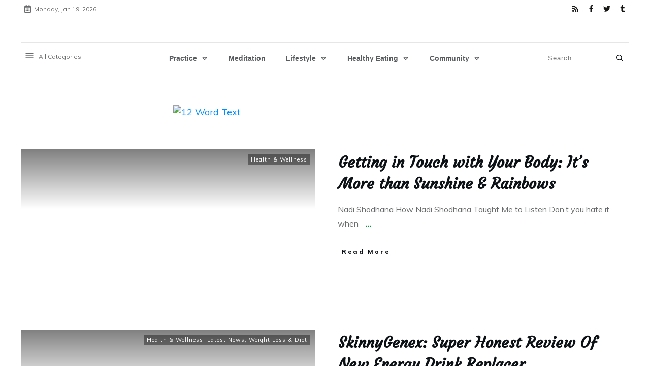

--- FILE ---
content_type: text/html; charset=UTF-8
request_url: https://yogatroop.com/category/lifestyle/health-and-wellness/
body_size: 76953
content:
<!doctype html>
<html lang="en-US" xmlns:fb="https://www.facebook.com/2008/fbml" xmlns:addthis="https://www.addthis.com/help/api-spec"  >
	<head>
		<link rel="profile" href="https://gmpg.org/xfn/11">
		<meta charset="UTF-8">
		<meta name="viewport" content="width=device-width, initial-scale=1">

				<script type="text/javascript">
			window.flatStyles = window.flatStyles || ''

			window.lightspeedOptimizeStylesheet = function () {
				const currentStylesheet = document.querySelector( '.tcb-lightspeed-style:not([data-ls-optimized])' )

				if ( currentStylesheet ) {
					try {
						if ( currentStylesheet.sheet && currentStylesheet.sheet.cssRules ) {
							if ( window.flatStyles ) {
								if ( this.optimizing ) {
									setTimeout( window.lightspeedOptimizeStylesheet.bind( this ), 24 )
								} else {
									this.optimizing = true;

									let rulesIndex = 0;

									while ( rulesIndex < currentStylesheet.sheet.cssRules.length ) {
										const rule = currentStylesheet.sheet.cssRules[ rulesIndex ]
										/* remove rules that already exist in the page */
										if ( rule.type === CSSRule.STYLE_RULE && window.flatStyles.includes( `${rule.selectorText}{` ) ) {
											currentStylesheet.sheet.deleteRule( rulesIndex )
										} else {
											rulesIndex ++
										}
									}
									/* optimize, mark it such, move to the next file, append the styles we have until now */
									currentStylesheet.setAttribute( 'data-ls-optimized', '1' )

									window.flatStyles += currentStylesheet.innerHTML

									this.optimizing = false
								}
							} else {
								window.flatStyles = currentStylesheet.innerHTML
								currentStylesheet.setAttribute( 'data-ls-optimized', '1' )
							}
						}
					} catch ( error ) {
						console.warn( error )
					}

					if ( currentStylesheet.parentElement.tagName !== 'HEAD' ) {
						/* always make sure that those styles end up in the head */
						const stylesheetID = currentStylesheet.id;
						/**
						 * make sure that there is only one copy of the css
						 * e.g display CSS
						 */
						if ( ( ! stylesheetID || ( stylesheetID && ! document.querySelector( `head #${stylesheetID}` ) ) ) ) {
							document.head.prepend( currentStylesheet )
						} else {
							currentStylesheet.remove();
						}
					}
				}
			}

			window.lightspeedOptimizeFlat = function ( styleSheetElement ) {
				if ( document.querySelectorAll( 'link[href*="thrive_flat.css"]' ).length > 1 ) {
					/* disable this flat if we already have one */
					styleSheetElement.setAttribute( 'disabled', true )
				} else {
					/* if this is the first one, make sure he's in head */
					if ( styleSheetElement.parentElement.tagName !== 'HEAD' ) {
						document.head.append( styleSheetElement )
					}
				}
			}
		</script>
		<link rel='stylesheet' id='tcb-style-base-thrive_template-2022'  href='//yogatroop.com/wp-content/uploads/thrive/tcb-base-css-2022-1677699261.css' type='text/css' media='all' /><style type="text/css" id="tcb-style-template-thrive_template-2022"  onLoad="typeof window.lightspeedOptimizeStylesheet === 'function' && window.lightspeedOptimizeStylesheet()" class="tcb-lightspeed-style">@media (min-width: 300px){.tve-theme-2022 .main-container{padding: 20px 10px !important;}.tve-theme-2022 #wrapper{--header-background-width:100%;--top-background-width:100%;--footer-background-width:100%;--bottom-background-width:100%;--bottom-content-width:100%;}:not(#layout) .tve-theme-2022 .main-container{--separator-size:50px;}.tve-theme-2022 .bottom-section .section-background{background-image: none !important;background-color: rgb(247,247,247) !important;}.tve-theme-2022 .bottom-section .section-content{justify-content: center;display: flex;flex-direction: column;min-height: 1px !important;padding: 40px 20px !important;}.tve-theme-2022 .bottom-section [data-css="tve-u-16eccd9c6d3"]{padding: 0px !important;margin-bottom: 40px !important;}.tve-theme-2022 .bottom-section [data-css="tve-u-170773f37a2"]{--tve-font-weight:var(--g-regular-weight,normal);--tve-font-family:Muli;--g-bold-weight:600;--g-regular-weight:400;--tve-color:var(--tcb-skin-color-5);--tve-font-size:14px;margin-bottom: 5px !important;}:not(#tve) .tve-theme-2022 .bottom-section [data-css="tve-u-170773f37a2"]{font-family: var(--tve-font-family,Muli);--tcb-applied-color:var$(--tcb-skin-color-5);color: var(--tve-color,var(--tcb-skin-color-5)) !important;font-weight: var(--tve-font-weight,var(--g-regular-weight,normal) ) !important;font-size: var(--tve-font-size,14px) !important;}:not(#tve) .tve-theme-2022 .bottom-section [data-css="tve-u-170773f37a5"]:hover input,:not(#tve) .tve-theme-2022 .bottom-section [data-css="tve-u-170773f37a5"]:hover textarea{background-image: none !important;border-bottom: 1px solid var(--tcb-skin-color-1) !important;}.tve-theme-2022 .bottom-section [data-css="tve-u-170773f37a5"] input,.tve-theme-2022 .bottom-section [data-css="tve-u-170773f37a5"] textarea{padding: 20px !important;margin-bottom: 0px !important;}:not(#tve) .tve-theme-2022 .bottom-section [data-css="tve-u-170773f37a5"] input,:not(#tve) .tve-theme-2022 .bottom-section [data-css="tve-u-170773f37a5"] textarea{border-top: none;border-right: none;border-bottom: 1px solid rgba(0,0,0,0.15);border-left: none;border-image: initial;border-radius: 0px;overflow: hidden;}.tve-theme-2022 .bottom-section [data-css="tve-u-170773f37a8"]{--tve-font-weight:var(--g-regular-weight,normal);--tve-font-family:Muli;--g-bold-weight:600;--g-regular-weight:400;--tve-color:var(--tcb-skin-color-5);--tve-font-size:14px;margin-bottom: 5px !important;}:not(#tve) .tve-theme-2022 .bottom-section [data-css="tve-u-170773f37a8"]{font-family: var(--tve-font-family,Muli);--tcb-applied-color:var$(--tcb-skin-color-5);color: var(--tve-color,var(--tcb-skin-color-5)) !important;font-weight: var(--tve-font-weight,var(--g-regular-weight,normal) ) !important;font-size: var(--tve-font-size,14px) !important;}:not(#tve) .tve-theme-2022 .bottom-section [data-css="tve-u-170773f37ac"]:hover input,:not(#tve) .tve-theme-2022 .bottom-section [data-css="tve-u-170773f37ac"]:hover textarea{background-image: none !important;border-bottom: 1px solid var(--tcb-skin-color-1) !important;}.tve-theme-2022 .bottom-section [data-css="tve-u-170773f37ac"] input,.tve-theme-2022 .bottom-section [data-css="tve-u-170773f37ac"] textarea{padding: 20px !important;margin-bottom: 0px !important;}:not(#tve) .tve-theme-2022 .bottom-section [data-css="tve-u-170773f37ac"] input,:not(#tve) .tve-theme-2022 .bottom-section [data-css="tve-u-170773f37ac"] textarea{border-top: none;border-right: none;border-bottom: 1px solid rgba(0,0,0,0.15);border-left: none;border-image: initial;border-radius: 0px;overflow: hidden;}.tve-theme-2022 .bottom-section [data-css="tve-u-170773f37af"]{--tve-font-weight:var(--g-regular-weight,normal);--tve-font-family:Muli;--g-bold-weight:600;--g-regular-weight:400;--tve-color:var(--tcb-skin-color-5);--tve-font-size:14px;margin-bottom: 5px !important;}:not(#tve) .tve-theme-2022 .bottom-section [data-css="tve-u-170773f37af"]{font-family: var(--tve-font-family,Muli);--tcb-applied-color:var$(--tcb-skin-color-5);color: var(--tve-color,var(--tcb-skin-color-5)) !important;font-weight: var(--tve-font-weight,var(--g-regular-weight,normal) ) !important;font-size: var(--tve-font-size,14px) !important;}:not(#tve) .tve-theme-2022 .bottom-section [data-css="tve-u-170773f37b2"]:hover input,:not(#tve) .tve-theme-2022 .bottom-section [data-css="tve-u-170773f37b2"]:hover textarea{background-image: none !important;border-bottom: 1px solid var(--tcb-skin-color-1) !important;}.tve-theme-2022 .bottom-section [data-css="tve-u-170773f37b2"] input,.tve-theme-2022 .bottom-section [data-css="tve-u-170773f37b2"] textarea{padding: 20px !important;margin-bottom: 0px !important;}:not(#tve) .tve-theme-2022 .bottom-section [data-css="tve-u-170773f37b2"] input,:not(#tve) .tve-theme-2022 .bottom-section [data-css="tve-u-170773f37b2"] textarea{border-top: none;border-right: none;border-bottom: 1px solid rgba(0,0,0,0.15);border-left: none;border-image: initial;border-radius: 0px;overflow: hidden;}:not(#tve) .tve-theme-2022 .bottom-section [data-css="tve-u-170773f37b8"]:hover button{background-color: rgb(47,138,231) !important;}:not(#tve) .tve-theme-2022 .bottom-section [data-css="tve-u-170773f37b8"] button{text-transform: capitalize;border-color: rgb(255,254,254);font-weight: var(--tve-font-weight,var(--g-regular-weight,normal));font-family: var(--tve-font-family,Muli);font-size: var(--tve-font-size,12px);background-image: none !important;background-color: var(--tcb-skin-color-4) !important;padding: 14px !important;}:not(#tve) .tve-theme-2022 .bottom-section [data-css="tve-u-170773f37b8"]{max-width: 34%;width: 34%;}.tve-theme-2022 .bottom-section [data-css="tve-u-170773f37b8"]{float: right;z-index: 3;position: relative;--tve-font-weight:var(--g-regular-weight,normal);--tve-font-family:Muli;--g-bold-weight:500;--g-regular-weight:400;--tve-font-size:12px;}:not(#tve) .tve-theme-2022 .bottom-section [data-css="tve-u-170773f37a5"] input,:not(#tve) .tve-theme-2022 .bottom-section [data-css="tve-u-170773f37a5"] input::placeholder,:not(#tve) .tve-theme-2022 .bottom-section [data-css="tve-u-170773f37a5"] textarea,:not(#tve) .tve-theme-2022 .bottom-section [data-css="tve-u-170773f37a5"] textarea::placeholder{font-weight: var(--tve-font-weight,var(--g-regular-weight,normal));font-family: var(--tve-font-family,Muli);font-size: var(--tve-font-size,16px);}:not(#tve) .tve-theme-2022 .bottom-section [data-css="tve-u-170773f37ac"] input,:not(#tve) .tve-theme-2022 .bottom-section [data-css="tve-u-170773f37ac"] input::placeholder,:not(#tve) .tve-theme-2022 .bottom-section [data-css="tve-u-170773f37ac"] textarea,:not(#tve) .tve-theme-2022 .bottom-section [data-css="tve-u-170773f37ac"] textarea::placeholder{font-weight: var(--tve-font-weight,var(--g-regular-weight,normal));font-family: var(--tve-font-family,Muli);font-size: var(--tve-font-size,16px);}:not(#tve) .tve-theme-2022 .bottom-section [data-css="tve-u-170773f37b2"] input,:not(#tve) .tve-theme-2022 .bottom-section [data-css="tve-u-170773f37b2"] input::placeholder,:not(#tve) .tve-theme-2022 .bottom-section [data-css="tve-u-170773f37b2"] textarea,:not(#tve) .tve-theme-2022 .bottom-section [data-css="tve-u-170773f37b2"] textarea::placeholder{font-weight: var(--tve-font-weight,var(--g-regular-weight,normal));font-family: var(--tve-font-family,Muli);font-size: var(--tve-font-size,16px);}.tve-theme-2022 .bottom-section [data-css="tve-u-170773f37a5"]{--tve-font-weight:var(--g-regular-weight,normal);--tve-font-family:Muli;--g-regular-weight:400;--g-bold-weight:500;--tve-font-size:16px;}.tve-theme-2022 .bottom-section [data-css="tve-u-170773f37ac"]{--tve-font-weight:var(--g-regular-weight,normal);--tve-font-family:Muli;--g-regular-weight:400;--g-bold-weight:500;--tve-font-size:16px;}.tve-theme-2022 .bottom-section [data-css="tve-u-170773f37b2"]{--tve-font-weight:var(--g-regular-weight,normal);--tve-font-family:Muli;--g-regular-weight:400;--g-bold-weight:500;--tve-font-size:16px;}.tve-theme-2022 .bottom-section [data-css="tve-u-1707741019f"]{margin-left: -30px;padding-top: 0px !important;padding-bottom: 0px !important;}.tve-theme-2022 .bottom-section [data-css="tve-u-170774104ce"]{margin-top: 0px !important;margin-bottom: 0px !important;}.tve-theme-2022 .bottom-section [data-css="tve-u-170773fce45"]{margin-bottom: 0px !important;}.tve-theme-2022 .bottom-section [data-css="tve-u-17077416b6f"]{margin-bottom: 0px !important;margin-top: 0px !important;}:not(#tve) .tve-theme-2022 .bottom-section [data-css="tve-u-1707742b4a3"] > :first-child{color: rgb(255,255,255);}.tve-theme-2022 .bottom-section [data-css="tve-u-170773f8330"]{padding: 0px !important;margin: 0px !important;}:not(#tve) .tve-theme-2022 .bottom-section [data-css="tve-u-170773f37b8"] .thrv_icon{left: 0px;right: auto;transform: translate(50%,-50%);}.tve-theme-2022 .bottom-section [data-css="tve-u-17077fc4c4f"]{max-width: 43.6%;}.tve-theme-2022 .bottom-section [data-css="tve-u-17077fc4cab"]{max-width: 56.4%;}.tve-theme-2022 .bottom-section [data-css="tve-u-1707741019f"] > .tcb-flex-col{padding-left: 30px;}:not(#tve) .tve-theme-2022 .bottom-section [data-css="tve-u-17077fe1f03"]{padding-bottom: 0px !important;margin-bottom: 0px !important;}.tve-theme-2022 .top-section .section-background{background-color: rgba(63,18,99,0.75) !important;background-image: url("http://judedodd.com/test2/wp-content/uploads/2021/04/BG-Lotus-75.png") !important;background-size: auto !important;background-position: 54% 62% !important;background-attachment: scroll !important;background-repeat: repeat !important;--background-image:url("http://judedodd.com/test2/wp-content/uploads/2021/04/BG-Lotus-75.png") !important;--background-size:auto !important;--background-position:54% 62% !important;--background-attachment:scroll !important;--background-repeat:repeat !important;--tve-applied-background-image:url("http://judedodd.com/test2/wp-content/uploads/2021/04/BG-Lotus-75.png") !important;--background-color:rgba(63,18,99,0.75) !important;--tve-applied-background-color:rgba(63,18,99,0.75) !important;}.tve-theme-2022 .top-section .section-content{justify-content: flex-end;display: flex;flex-direction: column;--tve-color:rgb(255,255,255);padding: 40px 20px !important;min-height: 275px !important;}.tve-theme-2022 .top-section .section-content p,.tve-theme-2022 .top-section .section-content li,.tve-theme-2022 .top-section .section-content label,.tve-theme-2022 .top-section .section-content .tcb-plain-text{color: var(--tve-color,rgb(255,255,255));--tcb-applied-color:rgb(255,255,255);}.tve-theme-2022 .top-section .thrive-breadcrumbs{padding: 0px !important;justify-content: center !important;}.tve-theme-2022 .top-section [data-css="tve-u-170876bfa68"]{box-shadow: rgba(0,0,0,0.08) 0px 0px 11px 0px;border-radius: 6px;overflow: hidden;float: none;min-width: 70%;padding: 12px !important;background-color: rgb(255,255,255) !important;margin: 0px auto 50px !important;}:not(#tve) .tve-theme-2022 .top-section [data-css="tve-u-170876bfa6b"] button{border-radius: 0px;overflow: hidden;color: var(--tve-color,var(--tcb-skin-color-0));--tcb-applied-color:var$(--tcb-skin-color-0);font-weight: var(--g-bold-weight,bold);letter-spacing: 0px;font-size: 16px;border-left: 1px solid rgba(0,0,0,0.16);padding: 8px 10px !important;background-color: transparent !important;}:not(#tve) .tve-theme-2022 .top-section [data-css="tve-u-170876bfa6b"]:hover button{color: rgb(57,163,209) !important;--tcb-applied-color:rgb(57,163,209) !important;}.tve-theme-2022 .top-section [data-css="tve-u-170876bfa6e"]{padding-left: 5px !important;padding-right: 5px !important;}:not(#tve) .tve-theme-2022 .top-section [data-css="tve-u-170876bfa71"] input{border: none;border-radius: 0px;overflow: hidden;color: rgba(0,0,0,0.75);--tcb-applied-color:rgba(0,0,0,0.75);font-size: 14px;}.tve-theme-2022 .top-section [data-css="tve-u-170876bfa71"] input{letter-spacing: 2px;padding: 4px !important;background-color: transparent !important;}:not(#tve) .tve-theme-2022 .top-section [data-css="tve-u-170876bfa71"]:hover input{color: rgba(0,0,0,0.9) !important;--tcb-applied-color:rgba(0,0,0,0.9) !important;}.tve-theme-2022 .top-section [data-css="tve-u-170876bfa6b"]{--tve-color:var(--tcb-skin-color-0);}:not(#tve) .tve-theme-2022 .top-section :not(#tve) [data-css="tve-u-170876bfa6b"]:hover button{color: var(--tve-color,var(--tcb-skin-color-3)) !important;--tcb-applied-color:var$(--tcb-skin-color-3) !important;border-left: 1px solid var(--tcb-skin-color-1) !important;}:not(#tve) .tve-theme-2022 .top-section [data-css="tve-u-170876bfa6b"]:hover{--tve-color:var(--tcb-skin-color-3) !important;}.tve-theme-2022 .top-section [data-css="tve-u-1708772a8a6"] .thrive-breadcrumb-path a{--tcb-applied-color:rgba(255,255,255,0.85);font-size: var(--tve-font-size,14px) !important;color: var(--tve-color,rgba(255,255,255,0.85)) !important;line-height: var(--tve-line-height,1.2em) !important;}.tve-theme-2022 .top-section [data-css="tve-u-1708772a8a6"] .thrive-breadcrumb-path{--tve-font-size:14px;--tve-color:rgba(255,255,255,0.85);--tve-line-height:1.2em;}.tve-theme-2022 .top-section [data-css="tve-u-1708772a8a6"] .thrive-breadcrumb-leaf span{font-size: var(--tve-font-size,14px) !important;line-height: var(--tve-line-height,1.2em) !important;}.tve-theme-2022 .top-section [data-css="tve-u-1708772a8a6"] .thrive-breadcrumb-leaf{--tve-font-size:14px;--tve-line-height:1.2em;}:not(#tve) .tve-theme-2022 .top-section [data-css="tve-u-1708772a8a6"] .thrive-breadcrumb-separator{font-size: 14px !important;width: 14px !important;height: 14px !important;}.tve-theme-2022 .content-section .section-content{padding: 20px 10px !important;}.tve-theme-2022 .content-section #main{margin-top: 0px !important;margin-bottom: 30px !important;}.tve-theme-2022 .content-section #main .post-wrapper.thrv_wrapper{width: calc((100% - 0px) / 1);}.tve-theme-2022 .content-section #main [data-css="tve-u-17067dadca4"] .tcb-button-link{border-color: rgba(0,0,0,0.12) currentcolor currentcolor;border-style: solid none none;border-width: 1px medium medium;border-image: initial;letter-spacing: var(--tve-letter-spacing,3px);border-radius: 0px;overflow: hidden;padding-left: 8px !important;background-color: transparent !important;padding-right: 8px !important;}:not(#tve) .tve-theme-2022 .content-section #main [data-css="tve-u-17067dadca4"]:hover .tcb-button-link{padding-left: 0px !important;}:not(#tve) .tve-theme-2022 .content-section #main .post-wrapper:hover{background-image: none !important;background-color: transparent !important;}.tve-theme-2022 .content-section #main [data-css="tve-u-17067dadc9a"]{margin-left: -40px;padding: 0px !important;}.tve-theme-2022 .content-section #main [data-css="tve-u-17067dadc99"]{margin: 0px !important;}.tve-theme-2022 .content-section #main [data-css="tve-u-17067dadca1"]{padding: 5px !important;}.tve-theme-2022 .content-section #main [data-css="tve-u-17067dadc9a"] > .tcb-flex-col{padding-left: 40px;}:not(#tve) .tve-theme-2022 .content-section #main [data-css="tve-u-17067e18185"] p,:not(#tve) .tve-theme-2022 .content-section #main [data-css="tve-u-17067e18185"] a,:not(#tve) .tve-theme-2022 .content-section #main [data-css="tve-u-17067e18185"] ul,:not(#tve) .tve-theme-2022 .content-section #main [data-css="tve-u-17067e18185"] ul > li,:not(#tve) .tve-theme-2022 .content-section #main [data-css="tve-u-17067e18185"] ol,:not(#tve) .tve-theme-2022 .content-section #main [data-css="tve-u-17067e18185"] ol > li,:not(#tve) .tve-theme-2022 .content-section #main [data-css="tve-u-17067e18185"] h1,:not(#tve) .tve-theme-2022 .content-section #main [data-css="tve-u-17067e18185"] h2,:not(#tve) .tve-theme-2022 .content-section #main [data-css="tve-u-17067e18185"] h3,:not(#tve) .tve-theme-2022 .content-section #main [data-css="tve-u-17067e18185"] h4,:not(#tve) .tve-theme-2022 .content-section #main [data-css="tve-u-17067e18185"] h5,:not(#tve) .tve-theme-2022 .content-section #main [data-css="tve-u-17067e18185"] h6,:not(#tve) .tve-theme-2022 .content-section #main [data-css="tve-u-17067e18185"] blockquote > p,:not(#tve) .tve-theme-2022 .content-section #main [data-css="tve-u-17067e18185"] pre{font-size: var(--tve-font-size,16px);}.tve-theme-2022 .content-section #main [data-css="tve-u-17067e18185"]{--tve-font-size:16px;margin-top: 0px !important;margin-bottom: 0px !important;}:not(#tve) .tve-theme-2022 .content-section #main [data-css="tve-u-17067dadca4"] .tcb-button-link span{font-weight: var(--tve-font-weight,var(--g-bold-weight,bold));color: var(--tve-color,var(--tcb-skin-color-4));--tcb-applied-color:var$(--tcb-skin-color-4);}.tve-theme-2022 .content-section #main [data-css="tve-u-17067dadca4"]{--tve-font-weight:var(--g-bold-weight,bold);--tve-font-family:Muli;--g-regular-weight:400;--g-bold-weight:800;--tve-font-size:12px;--tve-letter-spacing:3px;--tve-color:var(--tcb-skin-color-4);}:not(#tve) .tve-theme-2022 .content-section #main [data-css="tve-u-17067dadca4"] .tcb-button-link{font-family: var(--tve-font-family,Muli);font-size: var(--tve-font-size,12px) !important;}:not(#tve) .tve-theme-2022 .content-section #main [data-css="tve-u-17067dadca4"]:hover .tcb-button-link span{color: var(--tve-color,var(--tcb-skin-color-0)) !important;--tcb-applied-color:var$(--tcb-skin-color-0) !important;}:not(#tve) .tve-theme-2022 .content-section #main [data-css="tve-u-17067dadca4"]:hover{--tve-color:var(--tcb-skin-color-0) !important;}.tve-theme-2022 .content-section #main .post-wrapper.thrv_wrapper:nth-child(n+2){margin-top: 60px !important;}.tve-theme-2022 .content-section #main .post-wrapper.thrv_wrapper:not(:nth-child(n+2)){margin-top: 0px !important;}.tve-theme-2022 .content-section #main .post-wrapper.thrv_wrapper:nth-child(n){margin-right: 0px !important;}:not(#tve) .tve-theme-2022 .content-section #main [data-css="tve-u-1712fa74dda"]{padding-bottom: 14px !important;margin-bottom: 0px !important;font-size: 30px !important;}.tve-theme-2022 .content-section #main [data-css="tve-u-171300196c7"]{max-width: 50%;}.tve-theme-2022 .content-section #main [data-css="tve-u-1713001975b"]{max-width: 50%;}.tve-theme-2022 .content-section #main [data-css="tve-u-1713b061954"]{background-image: linear-gradient(rgba(0,0,0,0.5) 0%,rgba(0,0,0,0) 40%),url("http://judedodd.com/test2/wp-content/uploads/2019/12/IMG_1014-1-1024x576.jpg?dynamic_featured=1&size=large") !important;background-size: auto,cover !important;background-position: 50% 50%,50% 50% !important;background-attachment: scroll,scroll !important;background-repeat: no-repeat,no-repeat !important;}.tve-theme-2022 .content-section #main [data-css="tve-u-1713b063dfd"]{padding: 10px !important;margin-top: 0px !important;margin-bottom: 0px !important;}.tve-theme-2022 .content-section #main .thrv-content-box [data-css="tve-u-1713b066e09"]{min-height: 275px;}:not(#tve) .tve-theme-2022 .content-section #main [data-css="tve-u-1713b081d3c"]{padding-bottom: 0px !important;margin-bottom: 0px !important;}:not(#tve) .tve-theme-2022 .content-section #main .thrv-content-box [data-css="tve-u-1713b083a1f"] p,:not(#tve) .tve-theme-2022 .content-section #main .thrv-content-box [data-css="tve-u-1713b083a1f"] li,:not(#tve) .tve-theme-2022 .content-section #main .thrv-content-box [data-css="tve-u-1713b083a1f"] blockquote,:not(#tve) .tve-theme-2022 .content-section #main .thrv-content-box [data-css="tve-u-1713b083a1f"] address,:not(#tve) .tve-theme-2022 .content-section #main .thrv-content-box [data-css="tve-u-1713b083a1f"] .tcb-plain-text,:not(#tve) .tve-theme-2022 .content-section #main .thrv-content-box [data-css="tve-u-1713b083a1f"] label{font-size: var(--tve-font-size,11px);line-height: var(--tve-line-height,1.45em);}.tve-theme-2022 .content-section #main .thrv-content-box [data-css="tve-u-1713b083a1f"]{--tve-font-size:11px;--tve-color:rgb(255,255,255);text-align: right;min-height: 1px;--tve-letter-spacing:1px;--tve-line-height:1.45em;}.tve-theme-2022 .content-section #main [data-css="tve-u-1713b084332"]{top: 10px;right: 10px;padding: 2px 4px !important;margin: 0px 0px 0px 10px !important;z-index: 14 !important;position: absolute !important;}.tve-theme-2022 .content-section #main [data-css="tve-u-1713b088910"]{background-color: rgba(0,0,0,0.4) !important;}:not(#tve) .tve-theme-2022 .content-section #main .thrv-content-box [data-css="tve-u-1713b083a1f"] p,:not(#tve) .tve-theme-2022 .content-section #main .thrv-content-box [data-css="tve-u-1713b083a1f"] li,:not(#tve) .tve-theme-2022 .content-section #main .thrv-content-box [data-css="tve-u-1713b083a1f"] blockquote,:not(#tve) .tve-theme-2022 .content-section #main .thrv-content-box [data-css="tve-u-1713b083a1f"] address,:not(#tve) .tve-theme-2022 .content-section #main .thrv-content-box [data-css="tve-u-1713b083a1f"] .tcb-plain-text,:not(#tve) .tve-theme-2022 .content-section #main .thrv-content-box [data-css="tve-u-1713b083a1f"] label,:not(#tve) .tve-theme-2022 .content-section #main .thrv-content-box [data-css="tve-u-1713b083a1f"] h1,:not(#tve) .tve-theme-2022 .content-section #main .thrv-content-box [data-css="tve-u-1713b083a1f"] h2,:not(#tve) .tve-theme-2022 .content-section #main .thrv-content-box [data-css="tve-u-1713b083a1f"] h3,:not(#tve) .tve-theme-2022 .content-section #main .thrv-content-box [data-css="tve-u-1713b083a1f"] h4,:not(#tve) .tve-theme-2022 .content-section #main .thrv-content-box [data-css="tve-u-1713b083a1f"] h5,:not(#tve) .tve-theme-2022 .content-section #main .thrv-content-box [data-css="tve-u-1713b083a1f"] h6{color: var(--tve-color,rgb(255,255,255));--tcb-applied-color:rgb(255,255,255);}.tve-theme-2022 .content-section #main [data-css="tve-u-1713b084332"] > .tve-cb{justify-content: center;display: flex;flex-direction: column;}.tve-theme-2022 .content-section #main .thrv-content-box [data-css="tve-u-1713b083a1f"] p,.tve-theme-2022 .content-section #main .thrv-content-box [data-css="tve-u-1713b083a1f"] li,.tve-theme-2022 .content-section #main .thrv-content-box [data-css="tve-u-1713b083a1f"] blockquote,.tve-theme-2022 .content-section #main .thrv-content-box [data-css="tve-u-1713b083a1f"] address,.tve-theme-2022 .content-section #main .thrv-content-box [data-css="tve-u-1713b083a1f"] .tcb-plain-text,.tve-theme-2022 .content-section #main .thrv-content-box [data-css="tve-u-1713b083a1f"] label{letter-spacing: var(--tve-letter-spacing,1px);}.tve-theme-2022 .content-section [data-css="tve-u-1713b0ed161"] .tcb-button-link{border-radius: 0px;overflow: hidden;border-top: 1px solid var(--tcb-skin-color-8);border-right: none;border-bottom: 1px solid var(--tcb-skin-color-8);border-left: none;border-image: initial;padding: 18px !important;}:not(#tve) .tve-theme-2022 .content-section [data-css="tve-u-1713b0ed161"] .tcb-button-link span{color: var(--tve-color,var(--tcb-skin-color-18));--tcb-applied-color:var$(--tcb-skin-color-18);}.tve-theme-2022 .content-section [data-css="tve-u-1713b0ed161"]{--tve-color:var(--tcb-skin-color-18);}.tve-theme-2022 .content-section [data-css="tve-u-1713b0f9fcd"]{border-top: none;margin-bottom: 30px !important;}:not(#tve) .tve-theme-2022 .content-section [data-css="tve-u-1713b0ed161"]:hover .tcb-button-link{border-top: 1px solid var(--tcb-skin-color-1) !important;border-bottom: 1px solid var(--tcb-skin-color-1) !important;}:not(#tve) .tve-theme-2022 .content-section :not(#tve) [data-css="tve-u-1713b0ed161"]:hover .tcb-button-link span{color: var(--tve-color,var(--tcb-skin-color-0)) !important;--tcb-applied-color:var$(--tcb-skin-color-0) !important;}:not(#tve) .tve-theme-2022 .content-section [data-css="tve-u-1713b0ed161"]:hover{--tve-color:var(--tcb-skin-color-0) !important;}.tve-theme-2022 .sidebar-section .section-background{border: 1px solid rgba(0,0,0,0.12);background-color: transparent !important;}:not(#tve) .tve-theme-2022 .sidebar-section [data-css="tve-u-16ed189a0b8"]{letter-spacing: 3px;--tcb-applied-color:var$(--tcb-skin-color-3);font-size: 11px !important;text-transform: uppercase !important;font-weight: var(--g-bold-weight,bold) !important;color: rgb(5,5,65) !important;padding-top: 0px !important;margin-top: 0px !important;padding-bottom: 20px !important;margin-bottom: 0px !important;}.tve-theme-2022 .sidebar-section [data-css="tve-u-16ed18b1f3e"]{margin-top: 0px !important;padding: 0px !important;margin-bottom: 0px !important;}.tve-theme-2022 .sidebar-section .section-content{padding: 20px !important;}.tve-theme-2022 .sidebar-section [data-css="tve-u-16ed18f1172"]{min-height: 52px;--tve-color:var(--tcb-skin-color-5);padding: 0px !important;margin-bottom: 30px !important;margin-right: 0px !important;}:not(#tve) .tve-theme-2022 .sidebar-section [data-css="tve-u-170147930c0"]{letter-spacing: 3px;--tcb-applied-color:var$(--tcb-skin-color-3);font-size: 11px !important;text-transform: uppercase !important;font-weight: var(--g-bold-weight,bold) !important;color: rgb(5,5,65) !important;padding-top: 0px !important;margin-top: 0px !important;padding-bottom: 20px !important;margin-bottom: 0px !important;}:not(#tve) .tve-theme-2022 .sidebar-section [data-css="tve-u-17014793f17"]{letter-spacing: 3px;--tcb-applied-color:var$(--tcb-skin-color-3);font-size: 11px !important;text-transform: uppercase !important;font-weight: var(--g-bold-weight,bold) !important;color: rgb(5,5,65) !important;padding-top: 0px !important;margin-top: 0px !important;padding-bottom: 20px !important;margin-bottom: 0px !important;}:not(#tve) .tve-theme-2022 .sidebar-section [data-css="tve-u-170147953de"]{letter-spacing: 3px;--tcb-applied-color:var$(--tcb-skin-color-3);font-size: 11px !important;text-transform: uppercase !important;font-weight: var(--g-bold-weight,bold) !important;color: rgb(5,5,65) !important;padding-top: 1px !important;margin-top: 0px !important;padding-bottom: 20px !important;margin-bottom: 0px !important;}.tve-theme-2022 .sidebar-section [data-css="tve-u-16ed18f1172"] .thrive-dynamic-styled-list-item{margin-bottom: 10px !important;margin-right: 15px !important;padding-bottom: 0px !important;margin-left: 0px !important;}:not(#tve) .tve-theme-2022 .sidebar-section [data-css="tve-u-16ed18f1172"] p,:not(#tve) .tve-theme-2022 .sidebar-section [data-css="tve-u-16ed18f1172"] li,:not(#tve) .tve-theme-2022 .sidebar-section [data-css="tve-u-16ed18f1172"] blockquote,:not(#tve) .tve-theme-2022 .sidebar-section [data-css="tve-u-16ed18f1172"] address,:not(#tve) .tve-theme-2022 .sidebar-section [data-css="tve-u-16ed18f1172"] .tcb-plain-text,:not(#tve) .tve-theme-2022 .sidebar-section [data-css="tve-u-16ed18f1172"] label,:not(#tve) .tve-theme-2022 .sidebar-section [data-css="tve-u-16ed18f1172"] h1,:not(#tve) .tve-theme-2022 .sidebar-section [data-css="tve-u-16ed18f1172"] h2,:not(#tve) .tve-theme-2022 .sidebar-section [data-css="tve-u-16ed18f1172"] h3,:not(#tve) .tve-theme-2022 .sidebar-section [data-css="tve-u-16ed18f1172"] h4,:not(#tve) .tve-theme-2022 .sidebar-section [data-css="tve-u-16ed18f1172"] h5,:not(#tve) .tve-theme-2022 .sidebar-section [data-css="tve-u-16ed18f1172"] h6{color: var(--tve-color,var(--tcb-skin-color-5));--tcb-applied-color:var$(--tcb-skin-color-5);}:not(#tve) .tve-theme-2022 .sidebar-section [data-css="tve-u-16ed18f1172"] .thrive-dynamic-styled-list-text a:hover{text-decoration-line: none !important;--eff:none !important;text-decoration-color: var(--eff-color,currentColor) !important;color: inherit !important;}.tve-theme-2022 .sidebar-section [data-css="tve-u-1702012ffdb"] .thrive-dynamic-styled-list-item{--tve-line-height:1.5em;margin-right: 8px !important;padding: 8px !important;margin-bottom: 8px !important;background-color: var(--tcb-skin-color-9) !important;margin-left: 0px !important;}:not(#tve) .tve-theme-2022 .sidebar-section [data-css="tve-u-1702012ffdb"] p,:not(#tve) .tve-theme-2022 .sidebar-section [data-css="tve-u-1702012ffdb"] li,:not(#tve) .tve-theme-2022 .sidebar-section [data-css="tve-u-1702012ffdb"] blockquote,:not(#tve) .tve-theme-2022 .sidebar-section [data-css="tve-u-1702012ffdb"] address,:not(#tve) .tve-theme-2022 .sidebar-section [data-css="tve-u-1702012ffdb"] .tcb-plain-text,:not(#tve) .tve-theme-2022 .sidebar-section [data-css="tve-u-1702012ffdb"] label,:not(#tve) .tve-theme-2022 .sidebar-section [data-css="tve-u-1702012ffdb"] h1,:not(#tve) .tve-theme-2022 .sidebar-section [data-css="tve-u-1702012ffdb"] h2,:not(#tve) .tve-theme-2022 .sidebar-section [data-css="tve-u-1702012ffdb"] h3,:not(#tve) .tve-theme-2022 .sidebar-section [data-css="tve-u-1702012ffdb"] h4,:not(#tve) .tve-theme-2022 .sidebar-section [data-css="tve-u-1702012ffdb"] h5,:not(#tve) .tve-theme-2022 .sidebar-section [data-css="tve-u-1702012ffdb"] h6{color: var(--tve-color,var(--tcb-skin-color-4));--tcb-applied-color:var$(--tcb-skin-color-4);}.tve-theme-2022 .sidebar-section [data-css="tve-u-1702012ffdb"]{--tve-color:var(--tcb-skin-color-4);--tve-letter-spacing:1px;--tve-font-size:14px;padding: 0px !important;margin-bottom: 30px !important;}.tve-theme-2022 .sidebar-section [data-css="tve-u-1702012ffdb"] p,.tve-theme-2022 .sidebar-section [data-css="tve-u-1702012ffdb"] li,.tve-theme-2022 .sidebar-section [data-css="tve-u-1702012ffdb"] blockquote,.tve-theme-2022 .sidebar-section [data-css="tve-u-1702012ffdb"] address,.tve-theme-2022 .sidebar-section [data-css="tve-u-1702012ffdb"] .tcb-plain-text,.tve-theme-2022 .sidebar-section [data-css="tve-u-1702012ffdb"] label{letter-spacing: var(--tve-letter-spacing,1px);}:not(#tve) .tve-theme-2022 .sidebar-section [data-css="tve-u-1702012ffdb"] p,:not(#tve) .tve-theme-2022 .sidebar-section [data-css="tve-u-1702012ffdb"] li,:not(#tve) .tve-theme-2022 .sidebar-section [data-css="tve-u-1702012ffdb"] blockquote,:not(#tve) .tve-theme-2022 .sidebar-section [data-css="tve-u-1702012ffdb"] address,:not(#tve) .tve-theme-2022 .sidebar-section [data-css="tve-u-1702012ffdb"] .tcb-plain-text,:not(#tve) .tve-theme-2022 .sidebar-section [data-css="tve-u-1702012ffdb"] label{font-size: var(--tve-font-size,14px);}:not(#tve) .tve-theme-2022 .sidebar-section [data-css="tve-u-1702012ffdb"] .thrive-dynamic-styled-list-item:hover{background-color: rgb(255,255,255) !important;box-shadow: rgba(0,0,0,0.04) 0px 2px 5px 0px !important;--tve-text-decoration:none !important;--tve-color:var(--tcb-skin-color-0) !important;}:not(#tve) .tve-theme-2022 .sidebar-section [data-css="tve-u-1702012ffdb"] .thrive-dynamic-styled-list-item:hover p,:not(#tve) .tve-theme-2022 .sidebar-section [data-css="tve-u-1702012ffdb"] .thrive-dynamic-styled-list-item:hover li,:not(#tve) .tve-theme-2022 .sidebar-section [data-css="tve-u-1702012ffdb"] .thrive-dynamic-styled-list-item:hover blockquote,:not(#tve) .tve-theme-2022 .sidebar-section [data-css="tve-u-1702012ffdb"] .thrive-dynamic-styled-list-item:hover address,:not(#tve) .tve-theme-2022 .sidebar-section [data-css="tve-u-1702012ffdb"] .thrive-dynamic-styled-list-item:hover .tcb-plain-text,:not(#tve) .tve-theme-2022 .sidebar-section [data-css="tve-u-1702012ffdb"] .thrive-dynamic-styled-list-item:hover label{text-decoration: var(--tve-text-decoration,none) !important;}:not(#tve) .tve-theme-2022 .sidebar-section [data-css="tve-u-1702012ffdb"] .thrive-dynamic-styled-list-item:hover p,:not(#tve) .tve-theme-2022 .sidebar-section [data-css="tve-u-1702012ffdb"] .thrive-dynamic-styled-list-item:hover li,:not(#tve) .tve-theme-2022 .sidebar-section [data-css="tve-u-1702012ffdb"] .thrive-dynamic-styled-list-item:hover blockquote,:not(#tve) .tve-theme-2022 .sidebar-section [data-css="tve-u-1702012ffdb"] .thrive-dynamic-styled-list-item:hover address,:not(#tve) .tve-theme-2022 .sidebar-section [data-css="tve-u-1702012ffdb"] .thrive-dynamic-styled-list-item:hover .tcb-plain-text,:not(#tve) .tve-theme-2022 .sidebar-section [data-css="tve-u-1702012ffdb"] .thrive-dynamic-styled-list-item:hover label,:not(#tve) .tve-theme-2022 .sidebar-section [data-css="tve-u-1702012ffdb"] .thrive-dynamic-styled-list-item:hover h1,:not(#tve) .tve-theme-2022 .sidebar-section [data-css="tve-u-1702012ffdb"] .thrive-dynamic-styled-list-item:hover h2,:not(#tve) .tve-theme-2022 .sidebar-section [data-css="tve-u-1702012ffdb"] .thrive-dynamic-styled-list-item:hover h3,:not(#tve) .tve-theme-2022 .sidebar-section [data-css="tve-u-1702012ffdb"] .thrive-dynamic-styled-list-item:hover h4,:not(#tve) .tve-theme-2022 .sidebar-section [data-css="tve-u-1702012ffdb"] .thrive-dynamic-styled-list-item:hover h5,:not(#tve) .tve-theme-2022 .sidebar-section [data-css="tve-u-1702012ffdb"] .thrive-dynamic-styled-list-item:hover h6{color: var(--tve-color,var(--tcb-skin-color-0)) !important;--tcb-applied-color:var$(--tcb-skin-color-0) !important;}.tve-theme-2022 .sidebar-section [data-css="tve-u-17058acd17f"]{margin-top: 0px !important;padding: 0px !important;margin-bottom: 0px !important;}.tve-theme-2022 .sidebar-section [data-css="tve-u-17058ae1863"]{margin-top: 0px !important;padding: 0px !important;margin-bottom: 0px !important;}.tve-theme-2022 .sidebar-section [data-css="tve-u-17058ae7cbc"]{margin-top: 0px !important;padding: 0px !important;margin-bottom: 0px !important;}:not(#tve) .tve-theme-2022 .sidebar-section [data-css="tve-u-1702012ffdb"] .thrive-dynamic-styled-list-item p,:not(#tve) .tve-theme-2022 .sidebar-section [data-css="tve-u-1702012ffdb"] .thrive-dynamic-styled-list-item li,:not(#tve) .tve-theme-2022 .sidebar-section [data-css="tve-u-1702012ffdb"] .thrive-dynamic-styled-list-item blockquote,:not(#tve) .tve-theme-2022 .sidebar-section [data-css="tve-u-1702012ffdb"] .thrive-dynamic-styled-list-item address,:not(#tve) .tve-theme-2022 .sidebar-section [data-css="tve-u-1702012ffdb"] .thrive-dynamic-styled-list-item .tcb-plain-text,:not(#tve) .tve-theme-2022 .sidebar-section [data-css="tve-u-1702012ffdb"] .thrive-dynamic-styled-list-item label{line-height: var(--tve-line-height,1.5em);}.tve-theme-2022 .sidebar-section [data-css="tve-u-17086f6ff41"] .thrive-dynamic-styled-list-item{--tve-line-height:1.5em;margin-right: 8px !important;padding: 8px !important;margin-bottom: 8px !important;background-color: var(--tcb-skin-color-9) !important;margin-left: 0px !important;}:not(#tve) .tve-theme-2022 .sidebar-section [data-css="tve-u-17086f6ff41"] p,:not(#tve) .tve-theme-2022 .sidebar-section [data-css="tve-u-17086f6ff41"] li,:not(#tve) .tve-theme-2022 .sidebar-section [data-css="tve-u-17086f6ff41"] blockquote,:not(#tve) .tve-theme-2022 .sidebar-section [data-css="tve-u-17086f6ff41"] address,:not(#tve) .tve-theme-2022 .sidebar-section [data-css="tve-u-17086f6ff41"] .tcb-plain-text,:not(#tve) .tve-theme-2022 .sidebar-section [data-css="tve-u-17086f6ff41"] label,:not(#tve) .tve-theme-2022 .sidebar-section [data-css="tve-u-17086f6ff41"] h1,:not(#tve) .tve-theme-2022 .sidebar-section [data-css="tve-u-17086f6ff41"] h2,:not(#tve) .tve-theme-2022 .sidebar-section [data-css="tve-u-17086f6ff41"] h3,:not(#tve) .tve-theme-2022 .sidebar-section [data-css="tve-u-17086f6ff41"] h4,:not(#tve) .tve-theme-2022 .sidebar-section [data-css="tve-u-17086f6ff41"] h5,:not(#tve) .tve-theme-2022 .sidebar-section [data-css="tve-u-17086f6ff41"] h6{color: var(--tve-color,var(--tcb-skin-color-4));--tcb-applied-color:var$(--tcb-skin-color-4);}.tve-theme-2022 .sidebar-section [data-css="tve-u-17086f6ff41"]{--tve-color:var(--tcb-skin-color-4);--tve-letter-spacing:1px;--tve-font-size:14px;padding: 0px !important;margin-bottom: 30px !important;}.tve-theme-2022 .sidebar-section [data-css="tve-u-17086f6ff41"] p,.tve-theme-2022 .sidebar-section [data-css="tve-u-17086f6ff41"] li,.tve-theme-2022 .sidebar-section [data-css="tve-u-17086f6ff41"] blockquote,.tve-theme-2022 .sidebar-section [data-css="tve-u-17086f6ff41"] address,.tve-theme-2022 .sidebar-section [data-css="tve-u-17086f6ff41"] .tcb-plain-text,.tve-theme-2022 .sidebar-section [data-css="tve-u-17086f6ff41"] label{letter-spacing: var(--tve-letter-spacing,1px);}:not(#tve) .tve-theme-2022 .sidebar-section [data-css="tve-u-17086f6ff41"] p,:not(#tve) .tve-theme-2022 .sidebar-section [data-css="tve-u-17086f6ff41"] li,:not(#tve) .tve-theme-2022 .sidebar-section [data-css="tve-u-17086f6ff41"] blockquote,:not(#tve) .tve-theme-2022 .sidebar-section [data-css="tve-u-17086f6ff41"] address,:not(#tve) .tve-theme-2022 .sidebar-section [data-css="tve-u-17086f6ff41"] .tcb-plain-text,:not(#tve) .tve-theme-2022 .sidebar-section [data-css="tve-u-17086f6ff41"] label{font-size: var(--tve-font-size,14px);}:not(#tve) .tve-theme-2022 .sidebar-section [data-css="tve-u-17086f6ff41"] .thrive-dynamic-styled-list-item:hover{background-color: rgb(255,255,255) !important;box-shadow: rgba(0,0,0,0.04) 0px 2px 5px 0px !important;--tve-text-decoration:none !important;--tve-color:var(--tcb-skin-color-0) !important;}:not(#tve) .tve-theme-2022 .sidebar-section [data-css="tve-u-17086f6ff41"] .thrive-dynamic-styled-list-item:hover p,:not(#tve) .tve-theme-2022 .sidebar-section [data-css="tve-u-17086f6ff41"] .thrive-dynamic-styled-list-item:hover li,:not(#tve) .tve-theme-2022 .sidebar-section [data-css="tve-u-17086f6ff41"] .thrive-dynamic-styled-list-item:hover blockquote,:not(#tve) .tve-theme-2022 .sidebar-section [data-css="tve-u-17086f6ff41"] .thrive-dynamic-styled-list-item:hover address,:not(#tve) .tve-theme-2022 .sidebar-section [data-css="tve-u-17086f6ff41"] .thrive-dynamic-styled-list-item:hover .tcb-plain-text,:not(#tve) .tve-theme-2022 .sidebar-section [data-css="tve-u-17086f6ff41"] .thrive-dynamic-styled-list-item:hover label{text-decoration: var(--tve-text-decoration,none) !important;}:not(#tve) .tve-theme-2022 .sidebar-section [data-css="tve-u-17086f6ff41"] .thrive-dynamic-styled-list-item:hover p,:not(#tve) .tve-theme-2022 .sidebar-section [data-css="tve-u-17086f6ff41"] .thrive-dynamic-styled-list-item:hover li,:not(#tve) .tve-theme-2022 .sidebar-section [data-css="tve-u-17086f6ff41"] .thrive-dynamic-styled-list-item:hover blockquote,:not(#tve) .tve-theme-2022 .sidebar-section [data-css="tve-u-17086f6ff41"] .thrive-dynamic-styled-list-item:hover address,:not(#tve) .tve-theme-2022 .sidebar-section [data-css="tve-u-17086f6ff41"] .thrive-dynamic-styled-list-item:hover .tcb-plain-text,:not(#tve) .tve-theme-2022 .sidebar-section [data-css="tve-u-17086f6ff41"] .thrive-dynamic-styled-list-item:hover label,:not(#tve) .tve-theme-2022 .sidebar-section [data-css="tve-u-17086f6ff41"] .thrive-dynamic-styled-list-item:hover h1,:not(#tve) .tve-theme-2022 .sidebar-section [data-css="tve-u-17086f6ff41"] .thrive-dynamic-styled-list-item:hover h2,:not(#tve) .tve-theme-2022 .sidebar-section [data-css="tve-u-17086f6ff41"] .thrive-dynamic-styled-list-item:hover h3,:not(#tve) .tve-theme-2022 .sidebar-section [data-css="tve-u-17086f6ff41"] .thrive-dynamic-styled-list-item:hover h4,:not(#tve) .tve-theme-2022 .sidebar-section [data-css="tve-u-17086f6ff41"] .thrive-dynamic-styled-list-item:hover h5,:not(#tve) .tve-theme-2022 .sidebar-section [data-css="tve-u-17086f6ff41"] .thrive-dynamic-styled-list-item:hover h6{color: var(--tve-color,var(--tcb-skin-color-0)) !important;--tcb-applied-color:var$(--tcb-skin-color-0) !important;}:not(#tve) .tve-theme-2022 .sidebar-section [data-css="tve-u-17086f6ff41"] .thrive-dynamic-styled-list-item p,:not(#tve) .tve-theme-2022 .sidebar-section [data-css="tve-u-17086f6ff41"] .thrive-dynamic-styled-list-item li,:not(#tve) .tve-theme-2022 .sidebar-section [data-css="tve-u-17086f6ff41"] .thrive-dynamic-styled-list-item blockquote,:not(#tve) .tve-theme-2022 .sidebar-section [data-css="tve-u-17086f6ff41"] .thrive-dynamic-styled-list-item address,:not(#tve) .tve-theme-2022 .sidebar-section [data-css="tve-u-17086f6ff41"] .thrive-dynamic-styled-list-item .tcb-plain-text,:not(#tve) .tve-theme-2022 .sidebar-section [data-css="tve-u-17086f6ff41"] .thrive-dynamic-styled-list-item label{line-height: var(--tve-line-height,1.5em);}.tve-theme-2022 .sidebar-section [data-css="tve-u-170a019c392"] .thrive-dynamic-styled-list-item{--tve-line-height:1.5em;margin-right: 8px !important;padding: 8px !important;margin-bottom: 8px !important;background-color: var(--tcb-skin-color-9) !important;margin-left: 0px !important;}:not(#tve) .tve-theme-2022 .sidebar-section [data-css="tve-u-170a019c392"] p,:not(#tve) .tve-theme-2022 .sidebar-section [data-css="tve-u-170a019c392"] li,:not(#tve) .tve-theme-2022 .sidebar-section [data-css="tve-u-170a019c392"] blockquote,:not(#tve) .tve-theme-2022 .sidebar-section [data-css="tve-u-170a019c392"] address,:not(#tve) .tve-theme-2022 .sidebar-section [data-css="tve-u-170a019c392"] .tcb-plain-text,:not(#tve) .tve-theme-2022 .sidebar-section [data-css="tve-u-170a019c392"] label,:not(#tve) .tve-theme-2022 .sidebar-section [data-css="tve-u-170a019c392"] h1,:not(#tve) .tve-theme-2022 .sidebar-section [data-css="tve-u-170a019c392"] h2,:not(#tve) .tve-theme-2022 .sidebar-section [data-css="tve-u-170a019c392"] h3,:not(#tve) .tve-theme-2022 .sidebar-section [data-css="tve-u-170a019c392"] h4,:not(#tve) .tve-theme-2022 .sidebar-section [data-css="tve-u-170a019c392"] h5,:not(#tve) .tve-theme-2022 .sidebar-section [data-css="tve-u-170a019c392"] h6{color: var(--tve-color,var(--tcb-skin-color-4));--tcb-applied-color:var$(--tcb-skin-color-4);}.tve-theme-2022 .sidebar-section [data-css="tve-u-170a019c392"]{--tve-color:var(--tcb-skin-color-4);--tve-letter-spacing:1px;--tve-font-size:14px;padding: 0px !important;margin-bottom: 30px !important;}.tve-theme-2022 .sidebar-section [data-css="tve-u-170a019c392"] p,.tve-theme-2022 .sidebar-section [data-css="tve-u-170a019c392"] li,.tve-theme-2022 .sidebar-section [data-css="tve-u-170a019c392"] blockquote,.tve-theme-2022 .sidebar-section [data-css="tve-u-170a019c392"] address,.tve-theme-2022 .sidebar-section [data-css="tve-u-170a019c392"] .tcb-plain-text,.tve-theme-2022 .sidebar-section [data-css="tve-u-170a019c392"] label{letter-spacing: var(--tve-letter-spacing,1px);}:not(#tve) .tve-theme-2022 .sidebar-section [data-css="tve-u-170a019c392"] p,:not(#tve) .tve-theme-2022 .sidebar-section [data-css="tve-u-170a019c392"] li,:not(#tve) .tve-theme-2022 .sidebar-section [data-css="tve-u-170a019c392"] blockquote,:not(#tve) .tve-theme-2022 .sidebar-section [data-css="tve-u-170a019c392"] address,:not(#tve) .tve-theme-2022 .sidebar-section [data-css="tve-u-170a019c392"] .tcb-plain-text,:not(#tve) .tve-theme-2022 .sidebar-section [data-css="tve-u-170a019c392"] label{font-size: var(--tve-font-size,14px);}:not(#tve) .tve-theme-2022 .sidebar-section [data-css="tve-u-170a019c392"] .thrive-dynamic-styled-list-item:hover{background-color: rgb(255,255,255) !important;box-shadow: rgba(0,0,0,0.04) 0px 2px 5px 0px !important;--tve-text-decoration:none !important;--tve-color:var(--tcb-skin-color-0) !important;}:not(#tve) .tve-theme-2022 .sidebar-section [data-css="tve-u-170a019c392"] .thrive-dynamic-styled-list-item:hover p,:not(#tve) .tve-theme-2022 .sidebar-section [data-css="tve-u-170a019c392"] .thrive-dynamic-styled-list-item:hover li,:not(#tve) .tve-theme-2022 .sidebar-section [data-css="tve-u-170a019c392"] .thrive-dynamic-styled-list-item:hover blockquote,:not(#tve) .tve-theme-2022 .sidebar-section [data-css="tve-u-170a019c392"] .thrive-dynamic-styled-list-item:hover address,:not(#tve) .tve-theme-2022 .sidebar-section [data-css="tve-u-170a019c392"] .thrive-dynamic-styled-list-item:hover .tcb-plain-text,:not(#tve) .tve-theme-2022 .sidebar-section [data-css="tve-u-170a019c392"] .thrive-dynamic-styled-list-item:hover label{text-decoration: var(--tve-text-decoration,none) !important;}:not(#tve) .tve-theme-2022 .sidebar-section [data-css="tve-u-170a019c392"] .thrive-dynamic-styled-list-item:hover p,:not(#tve) .tve-theme-2022 .sidebar-section [data-css="tve-u-170a019c392"] .thrive-dynamic-styled-list-item:hover li,:not(#tve) .tve-theme-2022 .sidebar-section [data-css="tve-u-170a019c392"] .thrive-dynamic-styled-list-item:hover blockquote,:not(#tve) .tve-theme-2022 .sidebar-section [data-css="tve-u-170a019c392"] .thrive-dynamic-styled-list-item:hover address,:not(#tve) .tve-theme-2022 .sidebar-section [data-css="tve-u-170a019c392"] .thrive-dynamic-styled-list-item:hover .tcb-plain-text,:not(#tve) .tve-theme-2022 .sidebar-section [data-css="tve-u-170a019c392"] .thrive-dynamic-styled-list-item:hover label,:not(#tve) .tve-theme-2022 .sidebar-section [data-css="tve-u-170a019c392"] .thrive-dynamic-styled-list-item:hover h1,:not(#tve) .tve-theme-2022 .sidebar-section [data-css="tve-u-170a019c392"] .thrive-dynamic-styled-list-item:hover h2,:not(#tve) .tve-theme-2022 .sidebar-section [data-css="tve-u-170a019c392"] .thrive-dynamic-styled-list-item:hover h3,:not(#tve) .tve-theme-2022 .sidebar-section [data-css="tve-u-170a019c392"] .thrive-dynamic-styled-list-item:hover h4,:not(#tve) .tve-theme-2022 .sidebar-section [data-css="tve-u-170a019c392"] .thrive-dynamic-styled-list-item:hover h5,:not(#tve) .tve-theme-2022 .sidebar-section [data-css="tve-u-170a019c392"] .thrive-dynamic-styled-list-item:hover h6{color: var(--tve-color,var(--tcb-skin-color-0)) !important;--tcb-applied-color:var$(--tcb-skin-color-0) !important;}:not(#tve) .tve-theme-2022 .sidebar-section [data-css="tve-u-170a019c392"] .thrive-dynamic-styled-list-item p,:not(#tve) .tve-theme-2022 .sidebar-section [data-css="tve-u-170a019c392"] .thrive-dynamic-styled-list-item li,:not(#tve) .tve-theme-2022 .sidebar-section [data-css="tve-u-170a019c392"] .thrive-dynamic-styled-list-item blockquote,:not(#tve) .tve-theme-2022 .sidebar-section [data-css="tve-u-170a019c392"] .thrive-dynamic-styled-list-item address,:not(#tve) .tve-theme-2022 .sidebar-section [data-css="tve-u-170a019c392"] .thrive-dynamic-styled-list-item .tcb-plain-text,:not(#tve) .tve-theme-2022 .sidebar-section [data-css="tve-u-170a019c392"] .thrive-dynamic-styled-list-item label{line-height: var(--tve-line-height,1.5em);}.tve-theme-2022 .sidebar-section{margin: 0px !important;}:not(#tve) .tve-theme-2022 .content-section #main [data-css="tve-u-1713f3e64c8"]{color: inherit !important;}:not(#tve) .tve-theme-2022 .content-section #main [data-css="tve-u-1713f3e64c8"]:hover{color: rgba(255,255,255,0.75) !important;}:not(#layout) .tve-theme-2022 #wrapper{--layout-content-width:1238px;--layout-background-width:1238px;}.tve-theme-2022 .content-section #main .post-wrapper.thrv_wrapper:not(:nth-child(n)){margin-right: 30px !important;}.tve-theme-2022 .content-section [data-css="tve-u-1869ea91095"]{width: 50%;--tve-alignment:center;margin: -11px auto 60px !important;float: none;}.tve-theme-2022 .content-section [data-css="tve-u-1869ea91095"] .tve_image_frame{height: 100%;}.tve-theme-2022 .content-section [data-css="tve-u-1869ea93b2d"]{margin-top: 0px;margin-left: 0px;width: 100% !important;max-width: none !important;}}@media (max-width: 1023px){.tve-theme-2022 .main-container{padding: 20px !important;}:not(#layout) .tve-theme-2022 .main-container{flex-wrap: wrap;}:not(#layout) .tve-theme-2022 .main-container div.main-columns-separator{width: 100%;}.tve-theme-2022 .bottom-section .section-content{padding: 40px !important;}:not(#tve) .tve-theme-2022 .bottom-section [data-css="tve-u-170773f37b8"]{max-width: 50%;width: 50%;}.tve-theme-2022 .top-section .section-content{min-height: 250px !important;padding: 40px !important;}.tve-theme-2022 .top-section [data-css="tve-u-170876bfa68"]{min-width: 70%;}.tve-theme-2022 .top-section .thrive-breadcrumbs{justify-content: center !important;}.tve-theme-2022 .content-section #main .post-wrapper.thrv_wrapper{width: calc((100% - 0px) / 1);}.tve-theme-2022 .content-section #main [data-css="tve-u-17067dadc9a"] > .tcb-flex-col{padding-left: 20px;}.tve-theme-2022 .content-section #main [data-css="tve-u-17067dadc9a"]{margin-left: -20px;}.tve-theme-2022 .content-section #main [data-css="tve-u-17067e18185"]{--tve-font-size:14px;margin-bottom: 0px !important;margin-top: 0px !important;}.tve-theme-2022 .content-section #main .post-wrapper.thrv_wrapper:nth-child(n+2){margin-top: 60px !important;}.tve-theme-2022 .content-section #main .post-wrapper.thrv_wrapper:not(:nth-child(n+2)){margin-top: 0px !important;}.tve-theme-2022 .content-section #main .post-wrapper.thrv_wrapper:nth-child(n){margin-right: 0px !important;}.tve-theme-2022 .content-section .section-content{padding: 20px !important;}.tve-theme-2022 .content-section #main{margin-bottom: 30px !important;}:not(#tve) .tve-theme-2022 .content-section #main [data-css="tve-u-17067dadca4"] .tcb-button-link{font-size: var(--tve-font-size,11px) !important;}.tve-theme-2022 .content-section #main [data-css="tve-u-17067dadca4"]{--tve-font-size:11px;--tve-letter-spacing:2px;}.tve-theme-2022 .content-section #main [data-css="tve-u-17067dadca4"] .tcb-button-link{letter-spacing: var(--tve-letter-spacing,2px);}:not(#tve) .tve-theme-2022 .content-section #main [data-css="tve-u-1712fa74dda"]{padding-bottom: 8px !important;margin-bottom: 0px !important;font-size: 24px !important;}.tve-theme-2022 .content-section #main [data-css="tve-u-171300196c7"]{max-width: 49.6%;}.tve-theme-2022 .content-section #main [data-css="tve-u-1713001975b"]{max-width: 50.4%;}.tve-theme-2022 .content-section #main [data-css="tve-u-17067dadca1"]{padding: 0px !important;}:not(#tve) .tve-theme-2022 .content-section #main [data-css="tve-u-1713ad48a8f"]{padding-bottom: 0px !important;margin-bottom: 0px !important;}:not(#tve) .tve-theme-2022 .content-section #main [data-css="tve-u-17067e18185"] p,:not(#tve) .tve-theme-2022 .content-section #main [data-css="tve-u-17067e18185"] a,:not(#tve) .tve-theme-2022 .content-section #main [data-css="tve-u-17067e18185"] ul,:not(#tve) .tve-theme-2022 .content-section #main [data-css="tve-u-17067e18185"] ul > li,:not(#tve) .tve-theme-2022 .content-section #main [data-css="tve-u-17067e18185"] ol,:not(#tve) .tve-theme-2022 .content-section #main [data-css="tve-u-17067e18185"] ol > li,:not(#tve) .tve-theme-2022 .content-section #main [data-css="tve-u-17067e18185"] h1,:not(#tve) .tve-theme-2022 .content-section #main [data-css="tve-u-17067e18185"] h2,:not(#tve) .tve-theme-2022 .content-section #main [data-css="tve-u-17067e18185"] h3,:not(#tve) .tve-theme-2022 .content-section #main [data-css="tve-u-17067e18185"] h4,:not(#tve) .tve-theme-2022 .content-section #main [data-css="tve-u-17067e18185"] h5,:not(#tve) .tve-theme-2022 .content-section #main [data-css="tve-u-17067e18185"] h6,:not(#tve) .tve-theme-2022 .content-section #main [data-css="tve-u-17067e18185"] blockquote > p,:not(#tve) .tve-theme-2022 .content-section #main [data-css="tve-u-17067e18185"] pre{font-size: var(--tve-font-size,14px);}.tve-theme-2022 .content-section #main [data-css="tve-u-1713b063dfd"]{padding: 8px !important;}.tve-theme-2022 .content-section #main .thrv-content-box [data-css="tve-u-1713b066e09"]{min-height: 190px !important;}.tve-theme-2022 .content-section #main [data-css="tve-u-1713b084332"]{top: 8px;right: 8px;margin-left: 8px !important;}.tve-theme-2022 .content-section [data-css="tve-u-1713b0ed161"] .tcb-button-link{padding: 16px !important;}.tve-theme-2022 .sidebar-section .section-content{padding-left: 20px !important;padding-right: 20px !important;}.tve-theme-2022 .sidebar-section{margin: 0px !important;}.tve-theme-2022 .sidebar-section [data-css="tve-u-1702012ffdb"]{margin-bottom: 0px !important;}}@media (max-width: 767px){.tve-theme-2022 .main-container{padding: 10px !important;}.tve-theme-2022 .bottom-section [data-css="tve-u-16eccd9c6d3"]{max-width: 181px;margin-left: auto !important;margin-right: auto !important;margin-bottom: 30px !important;}.tve-theme-2022 .bottom-section [data-css="tve-u-170773f37b8"]{float: none;margin-left: 0px;margin-right: 0px;max-width: 100%;}:not(#tve) .tve-theme-2022 .bottom-section [data-css="tve-u-170773f37b8"]{max-width: 100%;width: 100%;}.tve-theme-2022 .bottom-section .section-content{padding: 20px 20px 60px !important;}.tve-theme-2022 .bottom-section [data-css="tve-u-170773f37a5"] input,.tve-theme-2022 .bottom-section [data-css="tve-u-170773f37a5"] textarea{margin-bottom: 20px !important;}.tve-theme-2022 .bottom-section [data-css="tve-u-170773f37ac"] input,.tve-theme-2022 .bottom-section [data-css="tve-u-170773f37ac"] textarea{margin-bottom: 20px !important;}.tve-theme-2022 .bottom-section [data-css="tve-u-170773f37b2"] input,.tve-theme-2022 .bottom-section [data-css="tve-u-170773f37b2"] textarea{margin-bottom: 20px !important;}.tve-theme-2022 .bottom-section [data-css="tve-u-170773f37a2"]{margin-bottom: 4px !important;}.tve-theme-2022 .bottom-section [data-css="tve-u-170773f37a8"]{margin-bottom: 4px !important;}.tve-theme-2022 .bottom-section [data-css="tve-u-170773f37af"]{margin-bottom: 4px !important;}.tve-theme-2022 .top-section .section-content{padding: 40px 20px !important;min-height: 186px !important;}.tve-theme-2022 .top-section .section-background{background-position: 50% 50%,50% 50% !important;}.tve-theme-2022 .top-section .thrive-breadcrumbs{justify-content: center !important;}:not(#tve) .tve-theme-2022 .top-section [data-css="tve-u-170876bfa6b"] button{padding-right: 4px !important;}.tve-theme-2022 .top-section [data-css="tve-u-170876bfa71"] input{padding-left: 4px !important;}.tve-theme-2022 .top-section [data-css="tve-u-170876bfa68"]{min-width: 92%;margin-bottom: 30px !important;}.tve-theme-2022 .top-section [data-css="tve-u-1708772a8a6"] .thrive-breadcrumb-path a{font-size: var(--tve-font-size,14px) !important;}.tve-theme-2022 .top-section [data-css="tve-u-1708772a8a6"] .thrive-breadcrumb-path{--tve-font-size:14px;}.tve-theme-2022 .content-section #main .post-wrapper.thrv_wrapper{width: calc((100% - 0px) / 1);}.tve-theme-2022 .content-section #main [data-css="tve-u-17067dadc9a"] > .tcb-flex-col > .tcb-col{min-height: 144px;}.tve-theme-2022 .content-section #main [data-css="tve-u-17067e18185"]{margin-bottom: 0px !important;}.tve-theme-2022 .content-section #main .post-wrapper.thrv_wrapper:nth-child(n+2){margin-top: 40px !important;}.tve-theme-2022 .content-section #main .post-wrapper.thrv_wrapper:not(:nth-child(n+2)){margin-top: 0px !important;}.tve-theme-2022 .content-section #main .post-wrapper.thrv_wrapper:nth-child(n){margin-right: 0px !important;}.tve-theme-2022 .content-section .section-content{padding: 20px 10px !important;}:not(#tve) .tve-theme-2022 .content-section #main [data-css="tve-u-1712fa74dda"]{font-size: 20px !important;}.tve-theme-2022 .content-section #main{margin-bottom: 20px !important;}.tve-theme-2022 .content-section #main .thrv-content-box [data-css="tve-u-1713b066e09"]{min-height: 170px !important;}.tve-theme-2022 .content-section #main [data-css="tve-u-1713b063dfd"]{padding: 6px !important;margin-bottom: 15px !important;}.tve-theme-2022 .content-section #main [data-css="tve-u-1713b084332"]{top: 6px;right: 6px;margin-left: 6px !important;}.tve-theme-2022 .content-section [data-css="tve-u-1713b0ed161"] .tcb-button-link{padding: 14px !important;}.tve-theme-2022 .sidebar-section .section-content{padding: 20px 10px !important;}.tve-theme-2022 .sidebar-section{margin-left: 0px !important;margin-right: 0px !important;margin-bottom: 0px !important;}.tve-theme-2022 .sidebar-section [data-css="tve-u-1702012ffdb"]{margin-bottom: 0px !important;}}</style><meta name='robots' content='index, follow, max-image-preview:large, max-snippet:-1, max-video-preview:-1' />
	<style>img:is([sizes="auto" i], [sizes^="auto," i]) { contain-intrinsic-size: 3000px 1500px }</style>
	
            <script data-no-defer="1" data-ezscrex="false" data-cfasync="false" data-pagespeed-no-defer data-cookieconsent="ignore">
                var ctPublicFunctions = {"_ajax_nonce":"8f3320775c","_rest_nonce":"c69ea97fa1","_ajax_url":"\/wp-admin\/admin-ajax.php","_rest_url":"https:\/\/yogatroop.com\/wp-json\/","data__cookies_type":"none","data__ajax_type":"rest","data__bot_detector_enabled":"1","data__frontend_data_log_enabled":1,"cookiePrefix":"","wprocket_detected":false,"host_url":"yogatroop.com","text__ee_click_to_select":"Click to select the whole data","text__ee_original_email":"The original one is","text__ee_got_it":"Got it","text__ee_blocked":"Blocked","text__ee_cannot_connect":"Cannot connect","text__ee_cannot_decode":"Can not decode email. Unknown reason","text__ee_email_decoder":"CleanTalk email decoder","text__ee_wait_for_decoding":"The magic is on the way, please wait for a few seconds!","text__ee_decoding_process":"Decoding the contact data, let us a few seconds to finish."}
            </script>
        
            <script data-no-defer="1" data-ezscrex="false" data-cfasync="false" data-pagespeed-no-defer data-cookieconsent="ignore">
                var ctPublic = {"_ajax_nonce":"8f3320775c","settings__forms__check_internal":"0","settings__forms__check_external":"0","settings__forms__force_protection":0,"settings__forms__search_test":"1","settings__data__bot_detector_enabled":"1","settings__sfw__anti_crawler":0,"blog_home":"https:\/\/yogatroop.com\/","pixel__setting":"3","pixel__enabled":false,"pixel__url":null,"data__email_check_before_post":"1","data__email_check_exist_post":1,"data__cookies_type":"none","data__key_is_ok":true,"data__visible_fields_required":true,"wl_brandname":"Anti-Spam by CleanTalk","wl_brandname_short":"CleanTalk","ct_checkjs_key":1918715288,"emailEncoderPassKey":"4094ea029f53e6627ea71bec1447c3b6","bot_detector_forms_excluded":"W10=","advancedCacheExists":false,"varnishCacheExists":false,"wc_ajax_add_to_cart":false}
            </script>
        
	<!-- This site is optimized with the Yoast SEO plugin v25.0 - https://yoast.com/wordpress/plugins/seo/ -->
	<title>Health &amp; Wellness Archives - Yoga Troop</title>
	<link rel="canonical" href="https://yogatroop.com/category/lifestyle/health-and-wellness/" />
	<meta property="og:locale" content="en_US" />
	<meta property="og:type" content="article" />
	<meta property="og:title" content="Health &amp; Wellness Archives - Yoga Troop" />
	<meta property="og:url" content="https://yogatroop.com/category/lifestyle/health-and-wellness/" />
	<meta property="og:site_name" content="Yoga Troop" />
	<meta name="twitter:card" content="summary_large_image" />
	<script type="application/ld+json" class="yoast-schema-graph">{"@context":"https://schema.org","@graph":[{"@type":"CollectionPage","@id":"https://yogatroop.com/category/lifestyle/health-and-wellness/","url":"https://yogatroop.com/category/lifestyle/health-and-wellness/","name":"Health &amp; Wellness Archives - Yoga Troop","isPartOf":{"@id":"https://yogatroop.com/#website"},"primaryImageOfPage":{"@id":"https://yogatroop.com/category/lifestyle/health-and-wellness/#primaryimage"},"image":{"@id":"https://yogatroop.com/category/lifestyle/health-and-wellness/#primaryimage"},"thumbnailUrl":"https://yogatroop.com/wp-content/uploads/2021/04/nadi-shodhana-300x277-1.jpg","breadcrumb":{"@id":"https://yogatroop.com/category/lifestyle/health-and-wellness/#breadcrumb"},"inLanguage":"en-US"},{"@type":"ImageObject","inLanguage":"en-US","@id":"https://yogatroop.com/category/lifestyle/health-and-wellness/#primaryimage","url":"https://yogatroop.com/wp-content/uploads/2021/04/nadi-shodhana-300x277-1.jpg","contentUrl":"https://yogatroop.com/wp-content/uploads/2021/04/nadi-shodhana-300x277-1.jpg","width":300,"height":277},{"@type":"BreadcrumbList","@id":"https://yogatroop.com/category/lifestyle/health-and-wellness/#breadcrumb","itemListElement":[{"@type":"ListItem","position":1,"name":"Home","item":"https://yogatroop.com/"},{"@type":"ListItem","position":2,"name":"Lifestyle","item":"https://yogatroop.com/category/lifestyle/"},{"@type":"ListItem","position":3,"name":"Health &amp; Wellness"}]},{"@type":"WebSite","@id":"https://yogatroop.com/#website","url":"https://yogatroop.com/","name":"Yoga Troop","description":"The magic happens the moment you roll out your mat","potentialAction":[{"@type":"SearchAction","target":{"@type":"EntryPoint","urlTemplate":"https://yogatroop.com/?s={search_term_string}"},"query-input":{"@type":"PropertyValueSpecification","valueRequired":true,"valueName":"search_term_string"}}],"inLanguage":"en-US"}]}</script>
	<!-- / Yoast SEO plugin. -->


<link rel='dns-prefetch' href='//moderate.cleantalk.org' />
<link rel='dns-prefetch' href='//s7.addthis.com' />
<link rel='dns-prefetch' href='//accounts.google.com' />
<link rel='dns-prefetch' href='//apis.google.com' />
<link rel="alternate" type="application/rss+xml" title="Yoga Troop &raquo; Feed" href="https://yogatroop.com/feed/" />
<link rel="alternate" type="application/rss+xml" title="Yoga Troop &raquo; Comments Feed" href="https://yogatroop.com/comments/feed/" />
<script type="text/javascript" id="wpp-js" src="https://yogatroop.com/wp-content/plugins/wordpress-popular-posts/assets/js/wpp.min.js?ver=7.3.1" data-sampling="0" data-sampling-rate="100" data-api-url="https://yogatroop.com/wp-json/wordpress-popular-posts" data-post-id="0" data-token="c69ea97fa1" data-lang="0" data-debug="0"></script>
<link rel="alternate" type="application/rss+xml" title="Yoga Troop &raquo; Health &amp; Wellness Category Feed" href="https://yogatroop.com/category/lifestyle/health-and-wellness/feed/" />
<script type="text/javascript">
/* <![CDATA[ */
window._wpemojiSettings = {"baseUrl":"https:\/\/s.w.org\/images\/core\/emoji\/16.0.1\/72x72\/","ext":".png","svgUrl":"https:\/\/s.w.org\/images\/core\/emoji\/16.0.1\/svg\/","svgExt":".svg","source":{"concatemoji":"https:\/\/yogatroop.com\/wp-includes\/js\/wp-emoji-release.min.js?ver=6.8.3"}};
/*! This file is auto-generated */
!function(s,n){var o,i,e;function c(e){try{var t={supportTests:e,timestamp:(new Date).valueOf()};sessionStorage.setItem(o,JSON.stringify(t))}catch(e){}}function p(e,t,n){e.clearRect(0,0,e.canvas.width,e.canvas.height),e.fillText(t,0,0);var t=new Uint32Array(e.getImageData(0,0,e.canvas.width,e.canvas.height).data),a=(e.clearRect(0,0,e.canvas.width,e.canvas.height),e.fillText(n,0,0),new Uint32Array(e.getImageData(0,0,e.canvas.width,e.canvas.height).data));return t.every(function(e,t){return e===a[t]})}function u(e,t){e.clearRect(0,0,e.canvas.width,e.canvas.height),e.fillText(t,0,0);for(var n=e.getImageData(16,16,1,1),a=0;a<n.data.length;a++)if(0!==n.data[a])return!1;return!0}function f(e,t,n,a){switch(t){case"flag":return n(e,"\ud83c\udff3\ufe0f\u200d\u26a7\ufe0f","\ud83c\udff3\ufe0f\u200b\u26a7\ufe0f")?!1:!n(e,"\ud83c\udde8\ud83c\uddf6","\ud83c\udde8\u200b\ud83c\uddf6")&&!n(e,"\ud83c\udff4\udb40\udc67\udb40\udc62\udb40\udc65\udb40\udc6e\udb40\udc67\udb40\udc7f","\ud83c\udff4\u200b\udb40\udc67\u200b\udb40\udc62\u200b\udb40\udc65\u200b\udb40\udc6e\u200b\udb40\udc67\u200b\udb40\udc7f");case"emoji":return!a(e,"\ud83e\udedf")}return!1}function g(e,t,n,a){var r="undefined"!=typeof WorkerGlobalScope&&self instanceof WorkerGlobalScope?new OffscreenCanvas(300,150):s.createElement("canvas"),o=r.getContext("2d",{willReadFrequently:!0}),i=(o.textBaseline="top",o.font="600 32px Arial",{});return e.forEach(function(e){i[e]=t(o,e,n,a)}),i}function t(e){var t=s.createElement("script");t.src=e,t.defer=!0,s.head.appendChild(t)}"undefined"!=typeof Promise&&(o="wpEmojiSettingsSupports",i=["flag","emoji"],n.supports={everything:!0,everythingExceptFlag:!0},e=new Promise(function(e){s.addEventListener("DOMContentLoaded",e,{once:!0})}),new Promise(function(t){var n=function(){try{var e=JSON.parse(sessionStorage.getItem(o));if("object"==typeof e&&"number"==typeof e.timestamp&&(new Date).valueOf()<e.timestamp+604800&&"object"==typeof e.supportTests)return e.supportTests}catch(e){}return null}();if(!n){if("undefined"!=typeof Worker&&"undefined"!=typeof OffscreenCanvas&&"undefined"!=typeof URL&&URL.createObjectURL&&"undefined"!=typeof Blob)try{var e="postMessage("+g.toString()+"("+[JSON.stringify(i),f.toString(),p.toString(),u.toString()].join(",")+"));",a=new Blob([e],{type:"text/javascript"}),r=new Worker(URL.createObjectURL(a),{name:"wpTestEmojiSupports"});return void(r.onmessage=function(e){c(n=e.data),r.terminate(),t(n)})}catch(e){}c(n=g(i,f,p,u))}t(n)}).then(function(e){for(var t in e)n.supports[t]=e[t],n.supports.everything=n.supports.everything&&n.supports[t],"flag"!==t&&(n.supports.everythingExceptFlag=n.supports.everythingExceptFlag&&n.supports[t]);n.supports.everythingExceptFlag=n.supports.everythingExceptFlag&&!n.supports.flag,n.DOMReady=!1,n.readyCallback=function(){n.DOMReady=!0}}).then(function(){return e}).then(function(){var e;n.supports.everything||(n.readyCallback(),(e=n.source||{}).concatemoji?t(e.concatemoji):e.wpemoji&&e.twemoji&&(t(e.twemoji),t(e.wpemoji)))}))}((window,document),window._wpemojiSettings);
/* ]]> */
</script>
<style id='wp-emoji-styles-inline-css' type='text/css'>

	img.wp-smiley, img.emoji {
		display: inline !important;
		border: none !important;
		box-shadow: none !important;
		height: 1em !important;
		width: 1em !important;
		margin: 0 0.07em !important;
		vertical-align: -0.1em !important;
		background: none !important;
		padding: 0 !important;
	}
</style>
<link rel='stylesheet' id='wp-block-library-css' href='https://yogatroop.com/wp-includes/css/dist/block-library/style.min.css?ver=6.8.3' type='text/css' media='all' />
<style id='classic-theme-styles-inline-css' type='text/css'>
/*! This file is auto-generated */
.wp-block-button__link{color:#fff;background-color:#32373c;border-radius:9999px;box-shadow:none;text-decoration:none;padding:calc(.667em + 2px) calc(1.333em + 2px);font-size:1.125em}.wp-block-file__button{background:#32373c;color:#fff;text-decoration:none}
</style>
<style id='global-styles-inline-css' type='text/css'>
:root{--wp--preset--aspect-ratio--square: 1;--wp--preset--aspect-ratio--4-3: 4/3;--wp--preset--aspect-ratio--3-4: 3/4;--wp--preset--aspect-ratio--3-2: 3/2;--wp--preset--aspect-ratio--2-3: 2/3;--wp--preset--aspect-ratio--16-9: 16/9;--wp--preset--aspect-ratio--9-16: 9/16;--wp--preset--color--black: #000000;--wp--preset--color--cyan-bluish-gray: #abb8c3;--wp--preset--color--white: #ffffff;--wp--preset--color--pale-pink: #f78da7;--wp--preset--color--vivid-red: #cf2e2e;--wp--preset--color--luminous-vivid-orange: #ff6900;--wp--preset--color--luminous-vivid-amber: #fcb900;--wp--preset--color--light-green-cyan: #7bdcb5;--wp--preset--color--vivid-green-cyan: #00d084;--wp--preset--color--pale-cyan-blue: #8ed1fc;--wp--preset--color--vivid-cyan-blue: #0693e3;--wp--preset--color--vivid-purple: #9b51e0;--wp--preset--gradient--vivid-cyan-blue-to-vivid-purple: linear-gradient(135deg,rgba(6,147,227,1) 0%,rgb(155,81,224) 100%);--wp--preset--gradient--light-green-cyan-to-vivid-green-cyan: linear-gradient(135deg,rgb(122,220,180) 0%,rgb(0,208,130) 100%);--wp--preset--gradient--luminous-vivid-amber-to-luminous-vivid-orange: linear-gradient(135deg,rgba(252,185,0,1) 0%,rgba(255,105,0,1) 100%);--wp--preset--gradient--luminous-vivid-orange-to-vivid-red: linear-gradient(135deg,rgba(255,105,0,1) 0%,rgb(207,46,46) 100%);--wp--preset--gradient--very-light-gray-to-cyan-bluish-gray: linear-gradient(135deg,rgb(238,238,238) 0%,rgb(169,184,195) 100%);--wp--preset--gradient--cool-to-warm-spectrum: linear-gradient(135deg,rgb(74,234,220) 0%,rgb(151,120,209) 20%,rgb(207,42,186) 40%,rgb(238,44,130) 60%,rgb(251,105,98) 80%,rgb(254,248,76) 100%);--wp--preset--gradient--blush-light-purple: linear-gradient(135deg,rgb(255,206,236) 0%,rgb(152,150,240) 100%);--wp--preset--gradient--blush-bordeaux: linear-gradient(135deg,rgb(254,205,165) 0%,rgb(254,45,45) 50%,rgb(107,0,62) 100%);--wp--preset--gradient--luminous-dusk: linear-gradient(135deg,rgb(255,203,112) 0%,rgb(199,81,192) 50%,rgb(65,88,208) 100%);--wp--preset--gradient--pale-ocean: linear-gradient(135deg,rgb(255,245,203) 0%,rgb(182,227,212) 50%,rgb(51,167,181) 100%);--wp--preset--gradient--electric-grass: linear-gradient(135deg,rgb(202,248,128) 0%,rgb(113,206,126) 100%);--wp--preset--gradient--midnight: linear-gradient(135deg,rgb(2,3,129) 0%,rgb(40,116,252) 100%);--wp--preset--font-size--small: 13px;--wp--preset--font-size--medium: 20px;--wp--preset--font-size--large: 36px;--wp--preset--font-size--x-large: 42px;--wp--preset--spacing--20: 0.44rem;--wp--preset--spacing--30: 0.67rem;--wp--preset--spacing--40: 1rem;--wp--preset--spacing--50: 1.5rem;--wp--preset--spacing--60: 2.25rem;--wp--preset--spacing--70: 3.38rem;--wp--preset--spacing--80: 5.06rem;--wp--preset--shadow--natural: 6px 6px 9px rgba(0, 0, 0, 0.2);--wp--preset--shadow--deep: 12px 12px 50px rgba(0, 0, 0, 0.4);--wp--preset--shadow--sharp: 6px 6px 0px rgba(0, 0, 0, 0.2);--wp--preset--shadow--outlined: 6px 6px 0px -3px rgba(255, 255, 255, 1), 6px 6px rgba(0, 0, 0, 1);--wp--preset--shadow--crisp: 6px 6px 0px rgba(0, 0, 0, 1);}:where(.is-layout-flex){gap: 0.5em;}:where(.is-layout-grid){gap: 0.5em;}body .is-layout-flex{display: flex;}.is-layout-flex{flex-wrap: wrap;align-items: center;}.is-layout-flex > :is(*, div){margin: 0;}body .is-layout-grid{display: grid;}.is-layout-grid > :is(*, div){margin: 0;}:where(.wp-block-columns.is-layout-flex){gap: 2em;}:where(.wp-block-columns.is-layout-grid){gap: 2em;}:where(.wp-block-post-template.is-layout-flex){gap: 1.25em;}:where(.wp-block-post-template.is-layout-grid){gap: 1.25em;}.has-black-color{color: var(--wp--preset--color--black) !important;}.has-cyan-bluish-gray-color{color: var(--wp--preset--color--cyan-bluish-gray) !important;}.has-white-color{color: var(--wp--preset--color--white) !important;}.has-pale-pink-color{color: var(--wp--preset--color--pale-pink) !important;}.has-vivid-red-color{color: var(--wp--preset--color--vivid-red) !important;}.has-luminous-vivid-orange-color{color: var(--wp--preset--color--luminous-vivid-orange) !important;}.has-luminous-vivid-amber-color{color: var(--wp--preset--color--luminous-vivid-amber) !important;}.has-light-green-cyan-color{color: var(--wp--preset--color--light-green-cyan) !important;}.has-vivid-green-cyan-color{color: var(--wp--preset--color--vivid-green-cyan) !important;}.has-pale-cyan-blue-color{color: var(--wp--preset--color--pale-cyan-blue) !important;}.has-vivid-cyan-blue-color{color: var(--wp--preset--color--vivid-cyan-blue) !important;}.has-vivid-purple-color{color: var(--wp--preset--color--vivid-purple) !important;}.has-black-background-color{background-color: var(--wp--preset--color--black) !important;}.has-cyan-bluish-gray-background-color{background-color: var(--wp--preset--color--cyan-bluish-gray) !important;}.has-white-background-color{background-color: var(--wp--preset--color--white) !important;}.has-pale-pink-background-color{background-color: var(--wp--preset--color--pale-pink) !important;}.has-vivid-red-background-color{background-color: var(--wp--preset--color--vivid-red) !important;}.has-luminous-vivid-orange-background-color{background-color: var(--wp--preset--color--luminous-vivid-orange) !important;}.has-luminous-vivid-amber-background-color{background-color: var(--wp--preset--color--luminous-vivid-amber) !important;}.has-light-green-cyan-background-color{background-color: var(--wp--preset--color--light-green-cyan) !important;}.has-vivid-green-cyan-background-color{background-color: var(--wp--preset--color--vivid-green-cyan) !important;}.has-pale-cyan-blue-background-color{background-color: var(--wp--preset--color--pale-cyan-blue) !important;}.has-vivid-cyan-blue-background-color{background-color: var(--wp--preset--color--vivid-cyan-blue) !important;}.has-vivid-purple-background-color{background-color: var(--wp--preset--color--vivid-purple) !important;}.has-black-border-color{border-color: var(--wp--preset--color--black) !important;}.has-cyan-bluish-gray-border-color{border-color: var(--wp--preset--color--cyan-bluish-gray) !important;}.has-white-border-color{border-color: var(--wp--preset--color--white) !important;}.has-pale-pink-border-color{border-color: var(--wp--preset--color--pale-pink) !important;}.has-vivid-red-border-color{border-color: var(--wp--preset--color--vivid-red) !important;}.has-luminous-vivid-orange-border-color{border-color: var(--wp--preset--color--luminous-vivid-orange) !important;}.has-luminous-vivid-amber-border-color{border-color: var(--wp--preset--color--luminous-vivid-amber) !important;}.has-light-green-cyan-border-color{border-color: var(--wp--preset--color--light-green-cyan) !important;}.has-vivid-green-cyan-border-color{border-color: var(--wp--preset--color--vivid-green-cyan) !important;}.has-pale-cyan-blue-border-color{border-color: var(--wp--preset--color--pale-cyan-blue) !important;}.has-vivid-cyan-blue-border-color{border-color: var(--wp--preset--color--vivid-cyan-blue) !important;}.has-vivid-purple-border-color{border-color: var(--wp--preset--color--vivid-purple) !important;}.has-vivid-cyan-blue-to-vivid-purple-gradient-background{background: var(--wp--preset--gradient--vivid-cyan-blue-to-vivid-purple) !important;}.has-light-green-cyan-to-vivid-green-cyan-gradient-background{background: var(--wp--preset--gradient--light-green-cyan-to-vivid-green-cyan) !important;}.has-luminous-vivid-amber-to-luminous-vivid-orange-gradient-background{background: var(--wp--preset--gradient--luminous-vivid-amber-to-luminous-vivid-orange) !important;}.has-luminous-vivid-orange-to-vivid-red-gradient-background{background: var(--wp--preset--gradient--luminous-vivid-orange-to-vivid-red) !important;}.has-very-light-gray-to-cyan-bluish-gray-gradient-background{background: var(--wp--preset--gradient--very-light-gray-to-cyan-bluish-gray) !important;}.has-cool-to-warm-spectrum-gradient-background{background: var(--wp--preset--gradient--cool-to-warm-spectrum) !important;}.has-blush-light-purple-gradient-background{background: var(--wp--preset--gradient--blush-light-purple) !important;}.has-blush-bordeaux-gradient-background{background: var(--wp--preset--gradient--blush-bordeaux) !important;}.has-luminous-dusk-gradient-background{background: var(--wp--preset--gradient--luminous-dusk) !important;}.has-pale-ocean-gradient-background{background: var(--wp--preset--gradient--pale-ocean) !important;}.has-electric-grass-gradient-background{background: var(--wp--preset--gradient--electric-grass) !important;}.has-midnight-gradient-background{background: var(--wp--preset--gradient--midnight) !important;}.has-small-font-size{font-size: var(--wp--preset--font-size--small) !important;}.has-medium-font-size{font-size: var(--wp--preset--font-size--medium) !important;}.has-large-font-size{font-size: var(--wp--preset--font-size--large) !important;}.has-x-large-font-size{font-size: var(--wp--preset--font-size--x-large) !important;}
:where(.wp-block-post-template.is-layout-flex){gap: 1.25em;}:where(.wp-block-post-template.is-layout-grid){gap: 1.25em;}
:where(.wp-block-columns.is-layout-flex){gap: 2em;}:where(.wp-block-columns.is-layout-grid){gap: 2em;}
:root :where(.wp-block-pullquote){font-size: 1.5em;line-height: 1.6;}
</style>
<link rel='stylesheet' id='cleantalk-public-css-css' href='https://yogatroop.com/wp-content/plugins/cleantalk-spam-protect/css/cleantalk-public.min.css?ver=6.55_1746816043' type='text/css' media='all' />
<link rel='stylesheet' id='cleantalk-email-decoder-css-css' href='https://yogatroop.com/wp-content/plugins/cleantalk-spam-protect/css/cleantalk-email-decoder.min.css?ver=6.55_1746816043' type='text/css' media='all' />
<link rel='stylesheet' id='thrive-theme-styles-css' href='https://yogatroop.com/wp-content/themes/thrive-theme/inc/assets/dist/theme.css?ver=10.4.2' type='text/css' media='all' />
<link rel='stylesheet' id='wordpress-popular-posts-css-css' href='https://yogatroop.com/wp-content/plugins/wordpress-popular-posts/assets/css/wpp.css?ver=7.3.1' type='text/css' media='all' />
<style id='akismet-widget-style-inline-css' type='text/css'>

			.a-stats {
				--akismet-color-mid-green: #357b49;
				--akismet-color-white: #fff;
				--akismet-color-light-grey: #f6f7f7;

				max-width: 350px;
				width: auto;
			}

			.a-stats * {
				all: unset;
				box-sizing: border-box;
			}

			.a-stats strong {
				font-weight: 600;
			}

			.a-stats a.a-stats__link,
			.a-stats a.a-stats__link:visited,
			.a-stats a.a-stats__link:active {
				background: var(--akismet-color-mid-green);
				border: none;
				box-shadow: none;
				border-radius: 8px;
				color: var(--akismet-color-white);
				cursor: pointer;
				display: block;
				font-family: -apple-system, BlinkMacSystemFont, 'Segoe UI', 'Roboto', 'Oxygen-Sans', 'Ubuntu', 'Cantarell', 'Helvetica Neue', sans-serif;
				font-weight: 500;
				padding: 12px;
				text-align: center;
				text-decoration: none;
				transition: all 0.2s ease;
			}

			/* Extra specificity to deal with TwentyTwentyOne focus style */
			.widget .a-stats a.a-stats__link:focus {
				background: var(--akismet-color-mid-green);
				color: var(--akismet-color-white);
				text-decoration: none;
			}

			.a-stats a.a-stats__link:hover {
				filter: brightness(110%);
				box-shadow: 0 4px 12px rgba(0, 0, 0, 0.06), 0 0 2px rgba(0, 0, 0, 0.16);
			}

			.a-stats .count {
				color: var(--akismet-color-white);
				display: block;
				font-size: 1.5em;
				line-height: 1.4;
				padding: 0 13px;
				white-space: nowrap;
			}
		
</style>
<link rel='stylesheet' id='xagio_icons-css' href='https://yogatroop.com/wp-content/plugins/xagio-seo/assets/css/icons.css?ver=7.1.0.4' type='text/css' media='all' />
<link rel='stylesheet' id='xagio_review_widget_form-css' href='https://yogatroop.com/wp-content/plugins/xagio-seo/modules/reviews/review_widget_form.css?ver=7.1.0.4' type='text/css' media='all' />
<link rel='stylesheet' id='xagio_review_widget_display-css' href='https://yogatroop.com/wp-content/plugins/xagio-seo/modules/reviews/review_widget_display.css?ver=7.1.0.4' type='text/css' media='all' />
<style id='xagio_review_widget_display-inline-css' type='text/css'>

    .rw-display .review-widget {
        
        
        
        
    }

    .rw-display .review-widget-button {
        
        
    }

    .rw-display .review-widget-label, .review-widget-title > h2 {
        
    }

    .rw-display .review-widget-label {
        
    }

    .rw-display .review-widget-title > h2 {
        
    }

    .rw-display .review-widget-text {
        
    }

    .rw-display .review-widget-stars-ratings-sum {
        
        
    }

    .rw-display .review-widget-stars-ratings-info {
        
        
    }

    .rw-display .review-widget-input {
        
        
        
        
    }

    .rw-display .review-widget-stars i {
        
        
    }

    

    

    

    

    

    

</style>
<link rel='stylesheet' id='thrive-theme-css' href='https://yogatroop.com/wp-content/themes/thrive-theme/style.css?ver=10.4.2' type='text/css' media='all' />
<link rel='stylesheet' id='addthis_all_pages-css' href='https://yogatroop.com/wp-content/plugins/addthis/frontend/build/addthis_wordpress_public.min.css?ver=6.8.3' type='text/css' media='all' />
<link rel='stylesheet' id='wp-add-custom-css-css' href='https://yogatroop.com?display_custom_css=css&#038;ver=6.8.3' type='text/css' media='all' />
<script type="text/javascript" src="https://yogatroop.com/wp-includes/js/jquery/jquery.min.js?ver=3.7.1" id="jquery-core-js"></script>
<script type="text/javascript" src="https://yogatroop.com/wp-includes/js/jquery/jquery-migrate.min.js?ver=3.4.1" id="jquery-migrate-js"></script>
<script type="text/javascript" src="https://yogatroop.com/wp-content/plugins/cleantalk-spam-protect/js/apbct-public-bundle.min.js?ver=6.55_1746816043" id="apbct-public-bundle-js-js"></script>
<script type="text/javascript" src="https://moderate.cleantalk.org/ct-bot-detector-wrapper.js?ver=6.55" id="ct_bot_detector-js" defer="defer" data-wp-strategy="defer"></script>
<script type="text/javascript" src="https://yogatroop.com/wp-includes/js/jquery/ui/core.min.js?ver=1.13.3" id="jquery-ui-core-js"></script>
<script type="text/javascript" src="https://yogatroop.com/wp-includes/js/jquery/ui/menu.min.js?ver=1.13.3" id="jquery-ui-menu-js"></script>
<script type="text/javascript" src="https://yogatroop.com/wp-includes/js/dist/dom-ready.min.js?ver=f77871ff7694fffea381" id="wp-dom-ready-js"></script>
<script type="text/javascript" src="https://yogatroop.com/wp-includes/js/dist/hooks.min.js?ver=4d63a3d491d11ffd8ac6" id="wp-hooks-js"></script>
<script type="text/javascript" src="https://yogatroop.com/wp-includes/js/dist/i18n.min.js?ver=5e580eb46a90c2b997e6" id="wp-i18n-js"></script>
<script type="text/javascript" id="wp-i18n-js-after">
/* <![CDATA[ */
wp.i18n.setLocaleData( { 'text direction\u0004ltr': [ 'ltr' ] } );
/* ]]> */
</script>
<script type="text/javascript" src="https://yogatroop.com/wp-includes/js/dist/a11y.min.js?ver=3156534cc54473497e14" id="wp-a11y-js"></script>
<script type="text/javascript" src="https://yogatroop.com/wp-includes/js/jquery/ui/autocomplete.min.js?ver=1.13.3" id="jquery-ui-autocomplete-js"></script>
<script type="text/javascript" src="https://yogatroop.com/wp-includes/js/imagesloaded.min.js?ver=5.0.0" id="imagesloaded-js"></script>
<script type="text/javascript" src="https://yogatroop.com/wp-includes/js/masonry.min.js?ver=4.2.2" id="masonry-js"></script>
<script type="text/javascript" src="https://yogatroop.com/wp-includes/js/jquery/jquery.masonry.min.js?ver=3.1.2b" id="jquery-masonry-js"></script>
<script type="text/javascript" id="tve_frontend-js-extra">
/* <![CDATA[ */
var tve_frontend_options = {"ajaxurl":"https:\/\/yogatroop.com\/wp-admin\/admin-ajax.php","is_editor_page":"","page_events":[],"is_single":"0","social_fb_app_id":"","dash_url":"https:\/\/yogatroop.com\/wp-content\/themes\/thrive-theme\/thrive-dashboard","queried_object":{"term_id":27,"taxonomy":"category"},"query_vars":{"category_name":"lifestyle\/health-and-wellness"},"$_POST":[],"translations":{"Copy":"Copy","empty_username":"ERROR: The username field is empty.","empty_password":"ERROR: The password field is empty.","empty_login":"ERROR: Enter a username or email address.","min_chars":"At least %s characters are needed","no_headings":"No headings found","registration_err":{"required_field":"<strong>Error<\/strong>: This field is required","required_email":"<strong>Error<\/strong>: Please type your email address.","invalid_email":"<strong>Error<\/strong>: The email address isn&#8217;t correct.","passwordmismatch":"<strong>Error<\/strong>: Password mismatch"}},"routes":{"posts":"https:\/\/yogatroop.com\/wp-json\/tcb\/v1\/posts","video_reporting":"https:\/\/yogatroop.com\/wp-json\/tcb\/v1\/video-reporting"},"nonce":"c69ea97fa1","allow_video_src":"","google_client_id":null,"google_api_key":null,"facebook_app_id":null,"lead_generation_custom_tag_apis":["activecampaign","aweber","convertkit","drip","klicktipp","mailchimp","sendlane","zapier"],"post_request_data":[],"user_profile_nonce":"640d5d7bfb","ip":"3.150.109.106","current_user":[],"conditional_display":{"is_tooltip_dismissed":false}};
/* ]]> */
</script>
<script type="text/javascript" src="https://yogatroop.com/wp-content/plugins/thrive-visual-editor/editor/js/dist/modules/general.min.js?ver=10.4.2" id="tve_frontend-js"></script>
<script type="text/javascript" src="https://s7.addthis.com/js/300/addthis_widget.js?ver=6.8.3#pubid=wp-e79a7197da7b9749a4c5eb6ab040903c" id="addthis_widget-js"></script>
<script type="text/javascript" src="https://yogatroop.com/wp-includes/js/plupload/moxie.min.js?ver=1.3.5.1" id="moxiejs-js"></script>
<script type="text/javascript" id="theme-frontend-js-extra">
/* <![CDATA[ */
var thrive_front_localize = {"comments_form":{"error_defaults":{"email":"Email address invalid","url":"Website address invalid","required":"Required field missing"}},"routes":{"posts":"https:\/\/yogatroop.com\/wp-json\/tcb\/v1\/posts","frontend":"https:\/\/yogatroop.com\/wp-json\/ttb\/v1\/frontend"},"tar_post_url":"?tve=true&action=architect&from_theme=1","is_editor":"","ID":"2022","template_url":"?tve=true&action=architect&from_tar=2083","pagination_url":{"template":"https:\/\/yogatroop.com\/category\/lifestyle\/health-and-wellness\/page\/[thrive_page_number]\/","base":"https:\/\/yogatroop.com\/category\/lifestyle\/health-and-wellness\/"},"sidebar_visibility":[],"is_singular":"","is_user_logged_in":""};
/* ]]> */
</script>
<script type="text/javascript" src="https://yogatroop.com/wp-content/themes/thrive-theme/inc/assets/dist/frontend.min.js?ver=10.4.2" id="theme-frontend-js"></script>
<link rel="https://api.w.org/" href="https://yogatroop.com/wp-json/" /><link rel="alternate" title="JSON" type="application/json" href="https://yogatroop.com/wp-json/wp/v2/categories/27" /><link rel="EditURI" type="application/rsd+xml" title="RSD" href="https://yogatroop.com/xmlrpc.php?rsd" />
<meta name="generator" content="WordPress 6.8.3" />
<meta name="facebook-domain-verification" content="naujns5h83xeng98cv29gdxvkk1f4k" />
<!-- Facebook Pixel Code -->
<script>
!function(f,b,e,v,n,t,s)
{if(f.fbq)return;n=f.fbq=function(){n.callMethod?
n.callMethod.apply(n,arguments):n.queue.push(arguments)};
if(!f._fbq)f._fbq=n;n.push=n;n.loaded=!0;n.version='2.0';
n.queue=[];t=b.createElement(e);t.async=!0;
t.src=v;s=b.getElementsByTagName(e)[0];
s.parentNode.insertBefore(t,s)}(window, document,'script',
'https://connect.facebook.net/en_US/fbevents.js');
fbq('init', '1148285085232459');
fbq('track', 'PageView');
</script>
<noscript><img height="1" width="1" style="display:none"
src="https://www.facebook.com/tr?id=1148285085232459&ev=PageView&noscript=1"
/></noscript>
<!-- End Facebook Pixel Code --><style type="text/css" id="tve_global_variables">:root{--tcb-background-author-image:url(https://secure.gravatar.com/avatar/df8d4039f007c8332f5a75e0773a71d0f97938c05a368d77859b65a78eda5979?s=256&d=mm&r=g);--tcb-background-user-image:url();--tcb-background-featured-image-thumbnail:url(https://yogatroop.com/wp-content/uploads/2021/04/nadi-shodhana-300x277-1.jpg);--tcb-skin-color-0:hsla(var(--tcb-theme-main-master-h,210), var(--tcb-theme-main-master-s,79%), var(--tcb-theme-main-master-l,54%), var(--tcb-theme-main-master-a,1));--tcb-skin-color-0-h:var(--tcb-theme-main-master-h,210);--tcb-skin-color-0-s:var(--tcb-theme-main-master-s,79%);--tcb-skin-color-0-l:var(--tcb-theme-main-master-l,54%);--tcb-skin-color-0-a:var(--tcb-theme-main-master-a,1);--tcb-skin-color-1:hsla(calc(var(--tcb-theme-main-master-h,210) - 0 ), 79%, 54%, 1);--tcb-skin-color-1-h:calc(var(--tcb-theme-main-master-h,210) - 0 );--tcb-skin-color-1-s:79%;--tcb-skin-color-1-l:54%;--tcb-skin-color-1-a:1;--tcb-skin-color-3:hsla(calc(var(--tcb-theme-main-master-h,210) + 30 ), 85%, 13%, 1);--tcb-skin-color-3-h:calc(var(--tcb-theme-main-master-h,210) + 30 );--tcb-skin-color-3-s:85%;--tcb-skin-color-3-l:13%;--tcb-skin-color-3-a:1;--tcb-skin-color-8:hsla(calc(var(--tcb-theme-main-master-h,210) - 0 ), 79%, 54%, 1);--tcb-skin-color-8-h:calc(var(--tcb-theme-main-master-h,210) - 0 );--tcb-skin-color-8-s:79%;--tcb-skin-color-8-l:54%;--tcb-skin-color-8-a:1;--tcb-skin-color-9:hsla(calc(var(--tcb-theme-main-master-h,210) - 3 ), 56%, 96%, 1);--tcb-skin-color-9-h:calc(var(--tcb-theme-main-master-h,210) - 3 );--tcb-skin-color-9-s:56%;--tcb-skin-color-9-l:96%;--tcb-skin-color-9-a:1;--tcb-skin-color-10:hsla(calc(var(--tcb-theme-main-master-h,210) - 21 ), 100%, 81%, 1);--tcb-skin-color-10-h:calc(var(--tcb-theme-main-master-h,210) - 21 );--tcb-skin-color-10-s:100%;--tcb-skin-color-10-l:81%;--tcb-skin-color-10-a:1;--tcb-skin-color-13:hsla(calc(var(--tcb-theme-main-master-h,210) - 0 ), 79%, 36%, 1);--tcb-skin-color-13-h:calc(var(--tcb-theme-main-master-h,210) - 0 );--tcb-skin-color-13-s:79%;--tcb-skin-color-13-l:36%;--tcb-skin-color-13-a:1;--tcb-skin-color-16:rgb(90, 93, 96);--tcb-skin-color-16-h:210;--tcb-skin-color-16-s:3%;--tcb-skin-color-16-l:36%;--tcb-skin-color-16-a:1;--tcb-skin-color-18:rgba(47, 139, 231, 0.8);--tcb-skin-color-18-h:210;--tcb-skin-color-18-s:79%;--tcb-skin-color-18-l:54%;--tcb-skin-color-18-a:0.8;--tcb-skin-color-19:rgba(240, 246, 251, 0.85);--tcb-skin-color-19-h:207;--tcb-skin-color-19-s:57%;--tcb-skin-color-19-l:96%;--tcb-skin-color-19-a:0.85;--tcb-skin-color-20:rgba(240, 246, 251, 0.9);--tcb-skin-color-20-h:207;--tcb-skin-color-20-s:57%;--tcb-skin-color-20-l:96%;--tcb-skin-color-20-a:0.9;--tcb-skin-color-2:rgb(248, 248, 248);--tcb-skin-color-2-h:0;--tcb-skin-color-2-s:0%;--tcb-skin-color-2-l:97%;--tcb-skin-color-2-a:1;--tcb-skin-color-4:rgb(12, 17, 21);--tcb-skin-color-4-h:206;--tcb-skin-color-4-s:27%;--tcb-skin-color-4-l:6%;--tcb-skin-color-4-a:1;--tcb-skin-color-5:rgb(106, 107, 108);--tcb-skin-color-5-h:210;--tcb-skin-color-5-s:0%;--tcb-skin-color-5-l:41%;--tcb-skin-color-5-a:1;--tcb-skin-color-14:rgb(230, 230, 230);--tcb-skin-color-14-h:0;--tcb-skin-color-14-s:0%;--tcb-skin-color-14-l:90%;--tcb-skin-color-14-a:1;--tcb-skin-color-21:rgba(255, 255, 255, 0);--tcb-skin-color-21-h:0;--tcb-skin-color-21-s:0%;--tcb-skin-color-21-l:100%;--tcb-skin-color-21-a:0;--tcb-skin-color-22:rgb(255, 255, 255);--tcb-skin-color-22-h:0;--tcb-skin-color-22-s:0%;--tcb-skin-color-22-l:100%;--tcb-skin-color-22-a:1;--tcb-main-master-h:273;--tcb-main-master-s:69%;--tcb-main-master-l:23%;--tcb-main-master-a:1;--tcb-theme-main-master-h:273;--tcb-theme-main-master-s:69%;--tcb-theme-main-master-l:23%;--tcb-theme-main-master-a:1;}</style>
<!--BEGIN: TRACKING CODE MANAGER (v2.4.0) BY INTELLYWP.COM IN HEAD//-->
<!-- Google Tag Manager (noscript) -->
<noscript><iframe src="https://www.googletagmanager.com/ns.html?id=GTM-NFJXLP89" height="0" width="0" style="display:none"></iframe></noscript>
<!-- End Google Tag Manager (noscript) -->
<!-- Google Tag Manager -->
<script>(function(w,d,s,l,i){w[l]=w[l]||[];w[l].push({'gtm.start':
new Date().getTime(),event:'gtm.js'});var f=d.getElementsByTagName(s)[0],
j=d.createElement(s),dl=l!='dataLayer'?'&l='+l:'';j.async=true;j.src=
'https://www.googletagmanager.com/gtm.js?id='+i+dl;f.parentNode.insertBefore(j,f);
})(window,document,'script','dataLayer','GTM-NFJXLP89');</script>
<!-- End Google Tag Manager -->


<!-- Google tag (gtag.js) -->
<script async src="https://www.googletagmanager.com/gtag/js?id=G-7CSEJLFS97"></script>
<script>
  window.dataLayer = window.dataLayer || [];
  function gtag(){dataLayer.push(arguments);}
  gtag('js', new Date());

  gtag('config', 'G-7CSEJLFS97');
</script>
<!--END: https://wordpress.org/plugins/tracking-code-manager IN HEAD//-->            <style id="wpp-loading-animation-styles">@-webkit-keyframes bgslide{from{background-position-x:0}to{background-position-x:-200%}}@keyframes bgslide{from{background-position-x:0}to{background-position-x:-200%}}.wpp-widget-block-placeholder,.wpp-shortcode-placeholder{margin:0 auto;width:60px;height:3px;background:#dd3737;background:linear-gradient(90deg,#dd3737 0%,#571313 10%,#dd3737 100%);background-size:200% auto;border-radius:3px;-webkit-animation:bgslide 1s infinite linear;animation:bgslide 1s infinite linear}</style>
            <style id="thrive-theme-layout-css" type="text/css">@media (min-width: 300px){.thrive-layout-2005 .main-container .sidebar-section{width: 28.51%;}.thrive-layout-2005 .main-container .content-section{width: calc(71.49% - 80px);}}@media (max-width: 1023px){.thrive-layout-2005 .main-container{flex-wrap: wrap;}.thrive-layout-2005 #wrapper .main-content-background,.thrive-layout-2005 #wrapper .layout-background-width .section-background,.thrive-layout-2005 #wrapper .layout-background-width .symbol-section-out{width: 100%;}.thrive-layout-2005 .layout-content-width.main-container{width: 100%;}.thrive-layout-2005 .layout-content-width > .section-content{width: 100%;}.thrive-layout-2005 .layout-content-width .symbol-section-in{width: 100%;}}</style><script data-cfasync="false" type="text/javascript">if (window.addthis_product === undefined) { window.addthis_product = "wpp"; } if (window.wp_product_version === undefined) { window.wp_product_version = "wpp-6.2.7"; } if (window.addthis_share === undefined) { window.addthis_share = {}; } if (window.addthis_config === undefined) { window.addthis_config = {"data_track_clickback":true,"ignore_server_config":true,"ui_atversion":300}; } if (window.addthis_layers === undefined) { window.addthis_layers = {}; } if (window.addthis_layers_tools === undefined) { window.addthis_layers_tools = [{"responsiveshare":{"numPreferredServices":3,"counts":"none","size":"32px","style":"responsive","shareCountThreshold":0,"elements":".addthis_inline_share_toolbox_rtx9,.at-above-post-homepage,.at-below-post-homepage,.at-above-post,.at-below-post,.at-above-post-page,.at-below-post-page,.at-above-post-cat-page,.at-below-post-cat-page,.at-above-post-arch-page,.at-below-post-arch-page","id":"responsiveshare"}}]; } else { window.addthis_layers_tools.push({"responsiveshare":{"numPreferredServices":3,"counts":"none","size":"32px","style":"responsive","shareCountThreshold":0,"elements":".addthis_inline_share_toolbox_rtx9,.at-above-post-homepage,.at-below-post-homepage,.at-above-post,.at-below-post,.at-above-post-page,.at-below-post-page,.at-above-post-cat-page,.at-below-post-cat-page,.at-above-post-arch-page,.at-below-post-arch-page","id":"responsiveshare"}});  } if (window.addthis_plugin_info === undefined) { window.addthis_plugin_info = {"info_status":"enabled","cms_name":"WordPress","plugin_name":"Share Buttons by AddThis","plugin_version":"6.2.7","plugin_mode":"WordPress","anonymous_profile_id":"wp-e79a7197da7b9749a4c5eb6ab040903c","page_info":{"template":"categories","post_type":""},"sharing_enabled_on_post_via_metabox":false}; } 
                    (function() {
                      var first_load_interval_id = setInterval(function () {
                        if (typeof window.addthis !== 'undefined') {
                          window.clearInterval(first_load_interval_id);
                          if (typeof window.addthis_layers !== 'undefined' && Object.getOwnPropertyNames(window.addthis_layers).length > 0) {
                            window.addthis.layers(window.addthis_layers);
                          }
                          if (Array.isArray(window.addthis_layers_tools)) {
                            for (i = 0; i < window.addthis_layers_tools.length; i++) {
                              window.addthis.layers(window.addthis_layers_tools[i]);
                            }
                          }
                        }
                     },1000)
                    }());
                </script><link type="text/css" rel="stylesheet" class="thrive-external-font" href="https://fonts.googleapis.com/css?family=Courgette:400&#038;subset=latin&#038;display=swap"><link type="text/css" rel="stylesheet" class="thrive-external-font" href="https://fonts.googleapis.com/css?family=Literata:400,400i,600,600i,700,700i&#038;subset=latin&#038;display=swap"><link type="text/css" rel="stylesheet" class="thrive-external-font" href="https://fonts.googleapis.com/css?family=Muli:400,400i,800,800i,700,700i,500,500i,600,300,200,900,600i,300i,900i&#038;subset=latin&#038;display=swap"><style type="text/css" id="thrive-default-styles">@media (min-width: 300px) { .tcb-style-wrap h1{ color:var(--tcb-skin-color-4);--tcb-applied-color:var$(--tcb-skin-color-4);font-family:Courgette;--g-regular-weight:400;font-weight:var(--g-bold-weight, bold);font-size:36px;background-color:rgba(0, 0, 0, 0);font-style:normal;margin:0px;padding-top:0px;padding-bottom:24px;text-decoration:rgba(10, 10, 10, 0.85);text-transform:none;border-left:0px none rgba(10, 10, 10, 0.85);line-height:1.3em;--tcb-typography-font-family:Courgette;--tcb-typography-font-size:36px; }.tcb-style-wrap h2{ font-family:Courgette;--g-regular-weight:400;font-weight:var(--g-bold-weight, bold);color:var(--tcb-skin-color-4);--tcb-applied-color:var$(--tcb-skin-color-4);padding-top:0px;margin-top:0px;padding-bottom:24px;margin-bottom:0px;font-size:30px;line-height:1.4em;--tcb-typography-font-size:30px;--tcb-typography-font-family:Courgette; }.tcb-style-wrap h3{ font-family:Courgette;--g-regular-weight:400;font-weight:var(--g-bold-weight, bold);color:var(--tcb-skin-color-4);--tcb-applied-color:var$(--tcb-skin-color-4);padding-top:0px;margin-top:0px;padding-bottom:24px;margin-bottom:0px;font-size:24px;line-height:1.4em;--tcb-typography-font-family:Courgette; }.tcb-style-wrap h4{ font-family:Courgette;--g-regular-weight:400;font-weight:var(--g-bold-weight, bold);color:var(--tcb-skin-color-4);--tcb-applied-color:var$(--tcb-skin-color-4);padding-top:0px;margin-top:0px;padding-bottom:24px;margin-bottom:0px;font-size:20px;line-height:1.4em;--tcb-typography-font-family:Courgette; }.tcb-style-wrap h5{ font-family:Literata;--g-regular-weight:400;font-weight:var(--g-bold-weight, bold);color:var(--tcb-skin-color-4);--tcb-applied-color:var$(--tcb-skin-color-4);--g-bold-weight:600;padding-top:0px;margin-top:0px;padding-bottom:24px;margin-bottom:0px;line-height:1.4em; }.tcb-style-wrap h6{ font-family:Literata;--g-regular-weight:400;font-weight:var(--g-bold-weight, bold);color:var(--tcb-skin-color-4);--tcb-applied-color:var$(--tcb-skin-color-4);--g-bold-weight:600;padding-top:0px;margin-top:0px;padding-bottom:24px;margin-bottom:0px;line-height:1.6em; }.tcb-style-wrap p{ color:var(--tcb-skin-color-5);--tcb-applied-color:var$(--tcb-skin-color-5);font-family:Muli;--g-regular-weight:400;--g-bold-weight:800;font-weight:var(--g-regular-weight, normal);font-size:18px;padding-top:0px;margin-top:0px;padding-bottom:24px;margin-bottom:0px; }:not(.inc) .thrv_text_element a:not(.tcb-button-link), :not(.inc) .tcb-styled-list a, :not(.inc) .tcb-numbered-list a, .tve-input-option-text a, .tcb-post-content p a, .tcb-post-content li a, .tcb-post-content blockquote a, .tcb-post-content pre a{ --tcb-applied-color:var$(--tcb-skin-color-5);font-family:inherit;--g-regular-weight:400;--g-bold-weight:800;font-weight:var(--g-regular-weight, normal);font-size:inherit;text-decoration-line:none;--eff:none;text-decoration-color:var(--eff-color, currentColor);color:var(--tcb-skin-color-0);--tve-applied-color:var$(--tcb-skin-color-0); }:not(.inc) .thrv_text_element a:not(.tcb-button-link):hover, :not(.inc) .tcb-styled-list a:hover, :not(.inc) .tcb-numbered-list a:hover, .tve-input-option-text a:hover, .tcb-post-content p a:hover, .tcb-post-content li a:hover, .tcb-post-content blockquote a:hover, .tcb-post-content pre a:hover { text-decoration-line:none;--eff:none;text-decoration-color:var(--eff-color, currentColor);color:var(--tcb-skin-color-3); }.tcb-style-wrap ul:not([class*="menu"]), .tcb-style-wrap ol{ color:var(--tcb-skin-color-5);--tcb-applied-color:var$(--tcb-skin-color-5);font-family:Muli;--g-regular-weight:400;--g-bold-weight:800;font-weight:var(--g-regular-weight, normal);font-size:18px;margin-top:0px;margin-bottom:0px;padding-top:0px;padding-bottom:12px;padding-left:0px; }.tcb-style-wrap li:not([class*="menu"]){ color:var(--tcb-skin-color-5);--tcb-applied-color:var$(--tcb-skin-color-5);font-family:Muli;--g-regular-weight:400;--g-bold-weight:800;font-weight:var(--g-regular-weight, normal);font-size:18px;line-height:1.4em;padding-bottom:16px;margin-bottom:0px; }.tcb-style-wrap blockquote{ color:var(--tcb-skin-color-5);--tcb-applied-color:var$(--tcb-skin-color-5);font-family:Muli;--g-regular-weight:400;--g-bold-weight:800;font-weight:var(--g-regular-weight, normal);font-size:18px;padding-top:0px;padding-bottom:0px;border-left:2px solid var(--tcb-skin-color-1);margin-top:0px;margin-bottom:24px; }body, .tcb-plain-text{ color:var(--tcb-skin-color-5);--tcb-applied-color:var$(--tcb-skin-color-5);font-family:Muli;--g-regular-weight:400;--g-bold-weight:800;font-weight:var(--g-regular-weight, normal);font-size:18px; } }@media (max-width: 1023px) { .tcb-style-wrap h1{ font-size:36px;padding-bottom:22px;margin-bottom:0px; }.tcb-style-wrap h2{ padding-bottom:22px;margin-bottom:0px;font-size:28px; }.tcb-style-wrap h3{ padding-bottom:22px;margin-bottom:0px;font-size:22px; }.tcb-style-wrap h4{ padding-bottom:22px;margin-bottom:0px; }.tcb-style-wrap h5{ padding-bottom:22px;margin-bottom:0px; }.tcb-style-wrap h6{ padding-bottom:22px;margin-bottom:0px; }.tcb-style-wrap p{ padding-bottom:22px;margin-bottom:0px;padding-top:0px;margin-top:0px; }.tcb-style-wrap ul:not([class*="menu"]), .tcb-style-wrap ol{ padding-top:0px;padding-bottom:4px; }.tcb-style-wrap li:not([class*="menu"]){ line-height:1.75em;--tcb-typography-line-height:1.75em;padding-bottom:14px;margin-bottom:0px; }.tcb-style-wrap blockquote{ margin-bottom:22px; } }@media (max-width: 767px) { .tcb-style-wrap h1{ font-size:28px;padding-bottom:20px;margin-bottom:0px; }.tcb-style-wrap h2{ font-size:24px;padding-bottom:20px;margin-bottom:0px; }.tcb-style-wrap h3{ font-size:22px;padding-bottom:20px;margin-bottom:0px; }.tcb-style-wrap h4{ font-size:20px;padding-bottom:20px;margin-bottom:0px; }.tcb-style-wrap h5{ padding-bottom:20px;margin-bottom:0px; }.tcb-style-wrap h6{ padding-bottom:20px;margin-bottom:0px; }.tcb-style-wrap p{ padding-bottom:20px;margin-bottom:0px;padding-top:0px;margin-top:0px; }.tcb-style-wrap ul:not([class*="menu"]), .tcb-style-wrap ol{ padding-left:0px;padding-bottom:4px;padding-top:0px; }.tcb-style-wrap li:not([class*="menu"]){ padding-bottom:10px;margin-bottom:0px; }.tcb-style-wrap blockquote{ margin-bottom:20px; } }</style><link rel="icon" href="https://yogatroop.com/wp-content/uploads/2021/04/Yoga-Woman-Favicon.png" sizes="32x32" />
<link rel="icon" href="https://yogatroop.com/wp-content/uploads/2021/04/Yoga-Woman-Favicon.png" sizes="192x192" />
<link rel="apple-touch-icon" href="https://yogatroop.com/wp-content/uploads/2021/04/Yoga-Woman-Favicon.png" />
<meta name="msapplication-TileImage" content="https://yogatroop.com/wp-content/uploads/2021/04/Yoga-Woman-Favicon.png" />
			</head>

	<body class="archive category category-health-and-wellness category-27 wp-theme-thrive-theme tve-theme-2022 thrive-layout-2005">
<div id="wrapper" class="tcb-style-wrap"><header id="thrive-header" class="thrv_wrapper thrv_symbol thrv_header thrv_symbol_2008 tve-default-state" role="banner"><div class="thrive-shortcode-html thrive-symbol-shortcode tve-default-state" data-symbol-id="2008"><style type="text/css" id="tcb-style-base-tcb_symbol-2008"  onLoad="typeof window.lightspeedOptimizeStylesheet === 'function' && window.lightspeedOptimizeStylesheet()" class="tcb-lightspeed-style">.thrv_widget_menu{position:relative;z-index:10;}.thrv_widget_menu .fixed-menu-item{position:fixed !important;}.thrv_widget_menu.thrv_wrapper{overflow:visible !important;}.thrv_widget_menu li li .tve-item-dropdown-trigger{position:absolute;top:0px;right:0.5em;bottom:0px;}.thrv_widget_menu ul ul{box-sizing:border-box;min-width:100%;}.thrv_widget_menu .tve_w_menu .sub-menu{box-shadow:rgba(0,0,0,0.15) 0px 0px 9px 1px;background-color:rgb(255,255,255);}.thrv_widget_menu .tve_w_menu .sub-menu{visibility:hidden;display:none;}.thrv_widget_menu.tve-active-disabled .tve-state-active{cursor:default !important;}.thrv_widget_menu[class*="tve-custom-menu-switch-icon-"].tve-active-disabled .menu-item-has-children{cursor:pointer;}.tve-item-dropdown-trigger{flex:0 0 auto;display:flex;justify-content:center;align-items:center;}.tve-item-dropdown-trigger svg{width:1em;height:1em;transition:transform 0.2s ease 0s;fill:currentcolor;}.tve-item-dropdown-trigger:not(:empty){margin-left:8px;}.tve-m-trigger{display:none;-webkit-tap-highlight-color:transparent;}.tve-m-trigger:focus,.tve-m-trigger:active{outline:none;}.tve-m-trigger .thrv_icon{font-size:33px;width:33px;height:33px;margin:0px auto !important;padding:0.3em !important;}.tve-m-trigger:not(.tve-triggered-icon) .tcb-icon-close{display:none;}.thrv_widget_menu.thrv_wrapper{padding:0px;}.thrv_widget_menu.thrv_wrapper[class*="tve-custom-menu-switch-icon-"]{background:none !important;}.thrv_widget_menu.thrv_wrapper[class*="tve-custom-menu-switch-icon-"] li{box-sizing:border-box;text-align:center;}.thrv_widget_menu.thrv_wrapper[class*="tve-custom-menu-switch-icon-"] .thrive-shortcode-html{position:relative;}.thrv_widget_menu.thrv_wrapper[class*="tve-custom-menu-switch-icon-"] .tve-item-dropdown-trigger{position:absolute;top:0px;right:0.8rem;bottom:0px;transition:transform 0.2s ease 0s;height:100% !important;}.thrv_widget_menu.thrv_wrapper[class*="tve-custom-menu-switch-icon-"] .expand-children > a > .tve-item-dropdown-trigger{transform:rotate(180deg);}.thrv_widget_menu.thrv_wrapper[class*="tve-custom-menu-switch-icon-"] .m-icon{margin-left:-1em;}.thrv_widget_menu.thrv_wrapper[class*="tve-custom-menu-switch-icon-"] ul.tve_w_menu li{background-color:inherit;}.thrv_widget_menu.thrv_wrapper[class*="tve-custom-menu-switch-icon-"] ul.tve_w_menu ul{display:none;position:relative;width:100%;left:0px;top:0px;}.thrv_widget_menu.thrv_wrapper[class*="tve-custom-menu-switch-icon-"] ul.tve_w_menu li:not(#increase-spec):not(.ccls){padding:0px;width:100%;margin-top:0px;margin-bottom:0px;-webkit-tap-highlight-color:transparent;margin-left:0px !important;margin-right:0px !important;}.thrv_widget_menu.thrv_wrapper[class*="tve-custom-menu-switch-icon-"] ul.tve_w_menu li:not(#increase-spec):not(.ccls):focus,.thrv_widget_menu.thrv_wrapper[class*="tve-custom-menu-switch-icon-"] ul.tve_w_menu li:not(#increase-spec):not(.ccls):active{outline:none;}.thrv_widget_menu.thrv_wrapper[class*="tve-custom-menu-switch-icon-"] ul.tve_w_menu li:not(#increase-spec):not(.ccls) a{padding:10px 2em;}.tve_editor_page .thrv_widget_menu.thrv_wrapper[class*="tve-custom-menu-switch-icon-"] ul.tve_w_menu{outline:rgb(46,204,113) solid 1px;margin:0px -1px !important;width:calc(100% + 2px) !important;}.thrv_widget_menu.thrv_wrapper[class*="tve-custom-menu-switch-icon-"][class*="light-tmp"] ul.tve_w_menu{background-color:rgb(255,255,255);}.thrv_widget_menu.thrv_wrapper[class*="tve-custom-menu-switch-icon-"][class*="light-tmp"] ul.tve_w_menu .sub-menu{box-shadow:none;}.thrv_widget_menu.thrv_wrapper[class*="tve-custom-menu-switch-icon-"][class*="light-tmp"] ul.tve_w_menu li li{background-color:rgb(250,250,250);box-shadow:none;}.thrv_widget_menu.thrv_wrapper[class*="tve-custom-menu-switch-icon-"][class*="dark-tmp"] ul.tve_w_menu{background-color:rgb(30,30,31);}.thrv_widget_menu.thrv_wrapper[class*="tve-custom-menu-switch-icon-"][class*="dark-tmp"] ul.tve_w_menu li .sub-menu li{background-color:rgb(41,41,42);}.thrv_widget_menu.thrv_wrapper[class*="tve-custom-menu-switch-icon-"][class*="dark-tmp"] ul.tve_w_menu li > a{color:rgb(255,255,255);}.thrv_widget_menu.thrv_wrapper[class*="tve-custom-menu-switch-icon-"].tve-mobile-dropdown ul.tve_w_menu{height:auto;max-height:0px;opacity:0;left:0px;overflow:hidden;width:100%;position:absolute;transition:max-height 0.1s ease 0s,opacity 0.1s ease 0s;}.thrv_widget_menu.thrv_wrapper[class*="tve-custom-menu-switch-icon-"].tve-mobile-dropdown ul.tve_w_menu.tve-m-expanded{opacity:1;max-height:fit-content;max-height:-moz-fit-content;max-height:-moz-fit-content;max-height:fit-content;top:100%;}.thrv_widget_menu.thrv_wrapper[class*="tve-custom-menu-switch-icon-"].tve-mobile-dropdown .tve-m-trigger{position:relative;}.thrv_widget_menu.thrv_wrapper[class*="tve-custom-menu-switch-icon-"].tve-mobile-dropdown .tve-m-trigger .thrv_icon{display:block;transition:opacity 0.3s ease 0s;}.thrv_widget_menu.thrv_wrapper[class*="tve-custom-menu-switch-icon-"].tve-mobile-dropdown .tve-m-trigger .tcb-icon-close{position:absolute;top:0px;left:50%;transform:translateX(-50%);opacity:0;}.thrv_widget_menu.thrv_wrapper[class*="tve-custom-menu-switch-icon-"].tve-mobile-dropdown .tve-m-trigger.tve-triggered-icon .tcb-icon-close{opacity:1;}.thrv_widget_menu.thrv_wrapper[class*="tve-custom-menu-switch-icon-"].tve-mobile-dropdown .tve-m-trigger.tve-triggered-icon .tcb-icon-open{opacity:0;}.thrv_widget_menu.thrv_wrapper[class*="tve-custom-menu-switch-icon-"].tve-mobile-side-right ul.tve_w_menu,.thrv_widget_menu.thrv_wrapper[class*="tve-custom-menu-switch-icon-"].tve-mobile-side-left ul.tve_w_menu,.thrv_widget_menu.thrv_wrapper[class*="tve-custom-menu-switch-icon-"].tve-mobile-side-fullscreen ul.tve_w_menu{top:0px;display:block;height:100vh;padding:60px;position:fixed;transition:left 0.2s ease 0s;width:80vw !important;overflow:hidden auto !important;}.thrv_widget_menu.thrv_wrapper[class*="tve-custom-menu-switch-icon-"].tve-mobile-side-right ul.tve_w_menu::-webkit-scrollbar,.thrv_widget_menu.thrv_wrapper[class*="tve-custom-menu-switch-icon-"].tve-mobile-side-left ul.tve_w_menu::-webkit-scrollbar,.thrv_widget_menu.thrv_wrapper[class*="tve-custom-menu-switch-icon-"].tve-mobile-side-fullscreen ul.tve_w_menu::-webkit-scrollbar{width:14px;height:8px;}.thrv_widget_menu.thrv_wrapper[class*="tve-custom-menu-switch-icon-"].tve-mobile-side-right ul.tve_w_menu::-webkit-scrollbar-track,.thrv_widget_menu.thrv_wrapper[class*="tve-custom-menu-switch-icon-"].tve-mobile-side-left ul.tve_w_menu::-webkit-scrollbar-track,.thrv_widget_menu.thrv_wrapper[class*="tve-custom-menu-switch-icon-"].tve-mobile-side-fullscreen ul.tve_w_menu::-webkit-scrollbar-track{background:transparent;}.thrv_widget_menu.thrv_wrapper[class*="tve-custom-menu-switch-icon-"].tve-mobile-side-right ul.tve_w_menu::-webkit-scrollbar-thumb,.thrv_widget_menu.thrv_wrapper[class*="tve-custom-menu-switch-icon-"].tve-mobile-side-left ul.tve_w_menu::-webkit-scrollbar-thumb,.thrv_widget_menu.thrv_wrapper[class*="tve-custom-menu-switch-icon-"].tve-mobile-side-fullscreen ul.tve_w_menu::-webkit-scrollbar-thumb{height:23px;border:4px solid rgba(0,0,0,0);background-clip:padding-box;border-radius:7px;background-color:rgba(0,0,0,0.15);box-shadow:rgba(0,0,0,0.05) -1px -1px 0px inset,rgba(0,0,0,0.05) 1px 1px 0px inset;}.thrv_widget_menu.thrv_wrapper[class*="tve-custom-menu-switch-icon-"].tve-mobile-side-right ul.tve_w_menu.tve-m-expanded,.thrv_widget_menu.thrv_wrapper[class*="tve-custom-menu-switch-icon-"].tve-mobile-side-left ul.tve_w_menu.tve-m-expanded,.thrv_widget_menu.thrv_wrapper[class*="tve-custom-menu-switch-icon-"].tve-mobile-side-fullscreen ul.tve_w_menu.tve-m-expanded{box-shadow:rgba(0,0,0,0.15) 0px 0px 9px 1px;}.admin-bar .thrv_widget_menu.thrv_wrapper[class*="tve-custom-menu-switch-icon-"].tve-mobile-side-right ul.tve_w_menu,.admin-bar .thrv_widget_menu.thrv_wrapper[class*="tve-custom-menu-switch-icon-"].tve-mobile-side-left ul.tve_w_menu,.admin-bar .thrv_widget_menu.thrv_wrapper[class*="tve-custom-menu-switch-icon-"].tve-mobile-side-fullscreen ul.tve_w_menu{top:32px;height:calc(100vh - 32px);}.thrv_widget_menu.thrv_wrapper[class*="tve-custom-menu-switch-icon-"].tve-mobile-side-right .tve-m-trigger .tcb-icon-close,.thrv_widget_menu.thrv_wrapper[class*="tve-custom-menu-switch-icon-"].tve-mobile-side-left .tve-m-trigger .tcb-icon-close,.thrv_widget_menu.thrv_wrapper[class*="tve-custom-menu-switch-icon-"].tve-mobile-side-fullscreen .tve-m-trigger .tcb-icon-close{display:block;position:fixed;z-index:99;top:0px;left:0px;transform:translateX(-100%);transition:left 0.2s ease 0s;}.admin-bar .thrv_widget_menu.thrv_wrapper[class*="tve-custom-menu-switch-icon-"].tve-mobile-side-right .tve-m-trigger .tcb-icon-close,.admin-bar .thrv_widget_menu.thrv_wrapper[class*="tve-custom-menu-switch-icon-"].tve-mobile-side-left .tve-m-trigger .tcb-icon-close,.admin-bar .thrv_widget_menu.thrv_wrapper[class*="tve-custom-menu-switch-icon-"].tve-mobile-side-fullscreen .tve-m-trigger .tcb-icon-close{top:32px;}.thrv_widget_menu.thrv_wrapper[class*="tve-custom-menu-switch-icon-"].tve-mobile-side-right .tve-triggered-icon .tcb-icon-open,.thrv_widget_menu.thrv_wrapper[class*="tve-custom-menu-switch-icon-"].tve-mobile-side-left .tve-triggered-icon .tcb-icon-open,.thrv_widget_menu.thrv_wrapper[class*="tve-custom-menu-switch-icon-"].tve-mobile-side-fullscreen .tve-triggered-icon .tcb-icon-open{display:block;}.thrv_widget_menu.thrv_wrapper[class*="tve-custom-menu-switch-icon-"].tve-mobile-side-right[class*="light-tmp-third"] .tcb-icon-close,.thrv_widget_menu.thrv_wrapper[class*="tve-custom-menu-switch-icon-"].tve-mobile-side-left[class*="light-tmp-third"] .tcb-icon-close,.thrv_widget_menu.thrv_wrapper[class*="tve-custom-menu-switch-icon-"].tve-mobile-side-fullscreen[class*="light-tmp-third"] .tcb-icon-close{color:rgb(255,255,255);}.thrv_widget_menu.thrv_wrapper[class*="tve-custom-menu-switch-icon-"].tve-mobile-side-right[class*="light-tmp"],.thrv_widget_menu.thrv_wrapper[class*="tve-custom-menu-switch-icon-"].tve-mobile-side-left[class*="light-tmp"],.thrv_widget_menu.thrv_wrapper[class*="tve-custom-menu-switch-icon-"].tve-mobile-side-fullscreen[class*="light-tmp"]{background-color:rgb(255,255,255);}.thrv_widget_menu.thrv_wrapper[class*="tve-custom-menu-switch-icon-"].tve-mobile-side-right[class*="dark-tmp"] ul.tve_w_menu.tve-m-expanded,.thrv_widget_menu.thrv_wrapper[class*="tve-custom-menu-switch-icon-"].tve-mobile-side-left[class*="dark-tmp"] ul.tve_w_menu.tve-m-expanded,.thrv_widget_menu.thrv_wrapper[class*="tve-custom-menu-switch-icon-"].tve-mobile-side-fullscreen[class*="dark-tmp"] ul.tve_w_menu.tve-m-expanded{background:rgb(57,57,57);}.thrv_widget_menu.thrv_wrapper[class*="tve-custom-menu-switch-icon-"].tve-mobile-side-left ul.tve_w_menu{left:-100%;}.thrv_widget_menu.thrv_wrapper[class*="tve-custom-menu-switch-icon-"].tve-mobile-side-left ul.tve_w_menu.tve-m-expanded{left:0px;}.thrv_widget_menu.thrv_wrapper[class*="tve-custom-menu-switch-icon-"].tve-mobile-side-left .tve-m-trigger.tve-triggered-icon .tcb-icon-close{left:80vw;}.thrv_widget_menu.thrv_wrapper[class*="tve-custom-menu-switch-icon-"].tve-mobile-side-fullscreen ul.tve_w_menu{left:-100%;}.thrv_widget_menu.thrv_wrapper[class*="tve-custom-menu-switch-icon-"].tve-mobile-side-fullscreen ul.tve_w_menu.tve-m-expanded{left:0px;width:100vw !important;}.thrv_widget_menu.thrv_wrapper[class*="tve-custom-menu-switch-icon-"].tve-mobile-side-fullscreen .tve-m-trigger.tve-triggered-icon .tcb-icon-close{left:100%;}.thrv_widget_menu.thrv_wrapper[class*="tve-custom-menu-switch-icon-"].tve-mobile-side-right ul.tve_w_menu{left:calc(100% + 4px);}.thrv_widget_menu.thrv_wrapper[class*="tve-custom-menu-switch-icon-"].tve-mobile-side-right ul.tve_w_menu.tve-m-expanded{left:20vw;}.thrv_widget_menu.thrv_wrapper[class*="tve-custom-menu-switch-icon-"].tve-mobile-side-right .tve-m-trigger .tcb-icon-close{left:100%;transform:none;}.thrv_widget_menu.thrv_wrapper[class*="tve-custom-menu-switch-icon-"].tve-mobile-side-right .tve-m-trigger.tve-triggered-icon .tcb-icon-close{left:20vw;}.thrv_widget_menu.thrv_wrapper[class*="tve-custom-menu-switch-icon-"][class*="light-tmp-third"] ul.tve_w_menu{background-color:rgb(57,163,209);}.thrv_widget_menu.thrv_wrapper[class*="tve-custom-menu-switch-icon-"][class*="light-tmp-third"] ul.tve_w_menu li > a{color:rgb(255,255,255);}.thrv_widget_menu.thrv_wrapper ul.tve_w_menu{display:flex;justify-content:center;align-items:center;flex-wrap:wrap;}.thrv_widget_menu.thrv_wrapper ul.tve_w_menu.tve_vertical{display:inline-block;box-sizing:border-box;}.thrv_widget_menu.thrv_wrapper ul.tve_w_menu.tve_vertical li > a{max-width:100%;}.thrv_widget_menu.thrv_wrapper ul.tve_w_menu.tve_vertical li.expand-children{overflow:visible;}.thrv_widget_menu.thrv_wrapper ul.tve_w_menu.tve_vertical li.expand-children > .sub-menu{visibility:visible;}.thrv_widget_menu.thrv_wrapper ul.tve_w_menu.tve_vertical ul{position:relative;}.thrv_widget_menu.thrv_wrapper ul.tve_w_menu.tve_vertical ul ul{top:0px;left:0px;}.thrv_widget_menu.thrv_wrapper ul.tve_w_menu.tve_vertical ul li{position:relative;}.thrv_widget_menu.thrv_wrapper ul.tve_w_menu.tve_vertical .tcb-menu-logo-wrap{display:none !important;}.thrv_widget_menu.thrv_wrapper ul.tve_w_menu.tve_horizontal li:hover,.thrv_widget_menu.thrv_wrapper ul.tve_w_menu.tve_horizontal li.expand-children{overflow:visible;}.thrv_widget_menu.thrv_wrapper ul.tve_w_menu.tve_horizontal li:hover > .sub-menu,.thrv_widget_menu.thrv_wrapper ul.tve_w_menu.tve_horizontal li:hover .tcb-mega-drop-inner > ul,.thrv_widget_menu.thrv_wrapper ul.tve_w_menu.tve_horizontal li.expand-children > .sub-menu,.thrv_widget_menu.thrv_wrapper ul.tve_w_menu.tve_horizontal li.expand-children .tcb-mega-drop-inner > ul{visibility:visible;}.thrv_widget_menu.thrv_wrapper ul.tve_w_menu > li{flex:0 1 auto;cursor:pointer;}.thrv_widget_menu.thrv_wrapper ul.tve_w_menu > li a:focus{outline:none;}.thrv_widget_menu.thrv_wrapper ul.tve_w_menu li > a:not(.tcb-logo){font-size:16px;line-height:2em;box-shadow:none;letter-spacing:initial;color:inherit !important;text-decoration:inherit !important;}.thrv_widget_menu.thrv_wrapper ul.tve_w_menu .sub-menu li{padding:0px;}.thrv_widget_menu.thrv_wrapper ul.tve_w_menu .sub-menu li a:hover{background-color:transparent;}.thrv_widget_menu.thrv_wrapper ul.tve_w_menu .tve-dropdown-icon-down{display:none;}.thrv_widget_menu.thrv_wrapper li.c-brackets > a::before,.thrv_widget_menu.thrv_wrapper li.c-brackets > a::after,.thrv_widget_menu.thrv_wrapper li.c-brackets .tve-hover-anim::before,.thrv_widget_menu.thrv_wrapper li.c-brackets .tve-hover-anim::after{transition:height 0.3s ease 0s,opacity 0.3s ease 0s,transform 0.3s ease 0s;background-color:currentcolor;box-sizing:border-box;display:inline-block;border-color:inherit;pointer-events:none;position:absolute;font-weight:100;width:100%;content:"";opacity:0;height:1px;left:0px;top:0px;}.thrv_widget_menu.thrv_wrapper li.c-brackets:hover > a::before,.thrv_widget_menu.thrv_wrapper li.c-brackets:hover > a::after,.thrv_widget_menu.thrv_wrapper li.c-brackets:hover .tve-hover-anim::before,.thrv_widget_menu.thrv_wrapper li.c-brackets:hover .tve-hover-anim::after{opacity:1;}.thrv_widget_menu.thrv_wrapper li.c-brackets > a::before,.thrv_widget_menu.thrv_wrapper li.c-brackets > a::after,.thrv_widget_menu.thrv_wrapper li.c-brackets .tve-hover-anim::before,.thrv_widget_menu.thrv_wrapper li.c-brackets .tve-hover-anim::after{background:none;font-size:1em;height:100%;top:0px;bottom:0px;justify-content:center;align-items:center;position:absolute;width:0.3em;display:inline-flex !important;}.thrv_widget_menu.thrv_wrapper li.c-brackets > a::before,.thrv_widget_menu.thrv_wrapper li.c-brackets .tve-hover-anim::before{content:"[";left:-0.5em;transform:translateX(1.25em);}.thrv_widget_menu.thrv_wrapper li.c-brackets > a::after,.thrv_widget_menu.thrv_wrapper li.c-brackets .tve-hover-anim::after{content:"]";right:-0.5em;left:auto;transform:translateX(-1.25em);}.thrv_widget_menu.thrv_wrapper li.c-brackets:hover > a::before,.thrv_widget_menu.thrv_wrapper li.c-brackets:hover > a::after,.thrv_widget_menu.thrv_wrapper li.c-brackets:hover .tve-hover-anim::before,.thrv_widget_menu.thrv_wrapper li.c-brackets:hover .tve-hover-anim::after{transform:translateX(0px);}.thrv_widget_menu.thrv_wrapper li.c-underline > a::before,.thrv_widget_menu.thrv_wrapper li.c-underline > a::after,.thrv_widget_menu.thrv_wrapper li.c-underline .tve-hover-anim::before,.thrv_widget_menu.thrv_wrapper li.c-underline .tve-hover-anim::after{transition:height 0.3s ease 0s,opacity 0.3s ease 0s,transform 0.3s ease 0s;background-color:currentcolor;box-sizing:border-box;display:inline-block;border-color:inherit;pointer-events:none;position:absolute;font-weight:100;width:100%;content:"";opacity:0;height:1px;left:0px;top:0px;}.thrv_widget_menu.thrv_wrapper li.c-underline:hover > a::before,.thrv_widget_menu.thrv_wrapper li.c-underline:hover > a::after,.thrv_widget_menu.thrv_wrapper li.c-underline:hover .tve-hover-anim::before,.thrv_widget_menu.thrv_wrapper li.c-underline:hover .tve-hover-anim::after{opacity:1;}.thrv_widget_menu.thrv_wrapper li.c-underline > a::after,.thrv_widget_menu.thrv_wrapper li.c-underline .tve-hover-anim::after{transform:translate(-50%,-10px);height:2px;width:40%;top:105%;left:50%;}.thrv_widget_menu.thrv_wrapper li.c-underline:hover > a::after,.thrv_widget_menu.thrv_wrapper li.c-underline:hover .tve-hover-anim::after{transform:translate(-50%,-5px);height:1px;}.thrv_widget_menu.thrv_wrapper li.c-underline:hover > a::before,.thrv_widget_menu.thrv_wrapper li.c-underline:hover .tve-hover-anim::before{display:none;}.thrv_widget_menu.thrv_wrapper li.c-double > a::before,.thrv_widget_menu.thrv_wrapper li.c-double > a::after,.thrv_widget_menu.thrv_wrapper li.c-double .tve-hover-anim::before,.thrv_widget_menu.thrv_wrapper li.c-double .tve-hover-anim::after{transition:height 0.3s ease 0s,opacity 0.3s ease 0s,transform 0.3s ease 0s;background-color:currentcolor;box-sizing:border-box;display:inline-block;border-color:inherit;pointer-events:none;position:absolute;font-weight:100;width:100%;content:"";opacity:0;height:1px;left:0px;top:0px;}.thrv_widget_menu.thrv_wrapper li.c-double:hover > a::before,.thrv_widget_menu.thrv_wrapper li.c-double:hover > a::after,.thrv_widget_menu.thrv_wrapper li.c-double:hover .tve-hover-anim::before,.thrv_widget_menu.thrv_wrapper li.c-double:hover .tve-hover-anim::after{opacity:1;}.thrv_widget_menu.thrv_wrapper li.c-double > a::before,.thrv_widget_menu.thrv_wrapper li.c-double .tve-hover-anim::before{display:block !important;transform:translateY(-10px) !important;top:4px !important;}.thrv_widget_menu.thrv_wrapper li.c-double > a::after,.thrv_widget_menu.thrv_wrapper li.c-double .tve-hover-anim::after{transform:translateY(10px);top:calc(100% - 6px);}.thrv_widget_menu.thrv_wrapper li.c-double:hover > a::before,.thrv_widget_menu.thrv_wrapper li.c-double:hover > a::after,.thrv_widget_menu.thrv_wrapper li.c-double:hover .tve-hover-anim::before,.thrv_widget_menu.thrv_wrapper li.c-double:hover .tve-hover-anim::after{transform:translateY(0px) !important;}.thrv_widget_menu.thrv_wrapper li.c-thick > a::before,.thrv_widget_menu.thrv_wrapper li.c-thick > a::after,.thrv_widget_menu.thrv_wrapper li.c-thick .tve-hover-anim::before,.thrv_widget_menu.thrv_wrapper li.c-thick .tve-hover-anim::after{transition:height 0.3s ease 0s,opacity 0.3s ease 0s,transform 0.3s ease 0s;background-color:currentcolor;box-sizing:border-box;display:inline-block;border-color:inherit;pointer-events:none;position:absolute;font-weight:100;width:100%;content:"";opacity:0;height:1px;left:0px;top:0px;}.thrv_widget_menu.thrv_wrapper li.c-thick:hover > a::before,.thrv_widget_menu.thrv_wrapper li.c-thick:hover > a::after,.thrv_widget_menu.thrv_wrapper li.c-thick:hover .tve-hover-anim::before,.thrv_widget_menu.thrv_wrapper li.c-thick:hover .tve-hover-anim::after{opacity:1;}.thrv_widget_menu.thrv_wrapper li.c-thick > a::after,.thrv_widget_menu.thrv_wrapper li.c-thick .tve-hover-anim::after{transform:translate(-50%,-10px);width:50%;top:105%;left:50%;}.thrv_widget_menu.thrv_wrapper li.c-thick:hover > a::after,.thrv_widget_menu.thrv_wrapper li.c-thick:hover .tve-hover-anim::after{transform:translate(-50%,-5px);height:4px;}.thrv_widget_menu.thrv_wrapper li.c-thick:hover > a::before,.thrv_widget_menu.thrv_wrapper li.c-thick:hover .tve-hover-anim::before{display:none;}.thrv_widget_menu.thrv_wrapper .tve_w_menu .tve-disabled-text-inner{flex:1 1 auto;display:inline-block;max-width:100%;overflow:hidden;text-overflow:ellipsis;white-space:nowrap;}.thrv_widget_menu.thrv_wrapper .tve_w_menu .m-icon{display:flex;justify-content:center;align-items:center;flex:0 0 1em;width:1em;height:1em;margin-right:8px;margin-bottom:2px;}.thrv_widget_menu.thrv_wrapper .tve_w_menu .m-icon svg{width:100%;height:100%;line-height:1em;stroke-width:0;stroke:currentcolor;fill:currentcolor;}.thrv_widget_menu.thrv_wrapper.tve-regular .tve_w_menu.tve_vertical{width:100%;}.thrv_widget_menu.thrv_wrapper.tve-regular .tve_w_menu.tve_vertical ul{width:100%;}.thrv_widget_menu.thrv_wrapper.tve-regular .tve_w_menu.tve_vertical li{display:block;}.thrv_widget_menu.thrv_wrapper.tve-regular .tve_w_menu.tve_vertical > li ul{padding:0px;}.thrv_widget_menu.thrv_wrapper.tve-regular .tve_w_menu.tve_vertical li.expand-children > ul{display:block;visibility:visible;}.thrv_widget_menu.thrv_wrapper.tve-regular .tve_w_menu.tve_horizontal li:hover > ul,.thrv_widget_menu.thrv_wrapper.tve-regular .tve_w_menu.tve_horizontal li.expand-children > ul{display:block;}div:not(#increase-specificity) .thrv_widget_menu.thrv_wrapper.tve-regular .tve_w_menu.tve_horizontal > li:first-child{margin-left:0px !important;}div:not(#increase-specificity) .thrv_widget_menu.thrv_wrapper.tve-regular .tve_w_menu.tve_horizontal > li:last-child{margin-right:0px !important;}.thrv_widget_menu.thrv_wrapper.tve-regular .tve_w_menu li{overflow:hidden;display:flex;justify-content:center;flex-direction:column;}.thrv_widget_menu.thrv_wrapper.tve-regular .tve_w_menu li li > a .tve-item-dropdown-trigger svg{transform:rotate(-90deg);}.thrv_widget_menu.thrv_wrapper.tve-regular .tve_w_menu li li.menu-item-has-children > a{padding:2px 1.5em 2px 15px;}.thrv_widget_menu.thrv_wrapper.tve-regular .tve_w_menu li li.menu-item-has-children > a .tve-item-dropdown-trigger{right:0.25em;}.thrv_widget_menu.thrv_wrapper.tve-regular:not(.tcb-mega-std).da-fade ul.tve_vertical li > ul{float:left;transition:max-height 0s ease 0s,opacity 0.2s ease 0s;}.thrv_widget_menu.thrv_wrapper.tve-regular:not(.tcb-mega-std).da-fade ul.tve_vertical li:not(.expand-children):hover > ul{visibility:hidden;max-height:0px;opacity:0;}.thrv_widget_menu.thrv_wrapper.tve-regular:not(.tcb-mega-std).da-fade ul.tve_vertical li:not(.expand-children):hover > ul > li{max-height:0px;}.thrv_widget_menu.thrv_wrapper.tve-regular:not(.tcb-mega-std).da-fade ul > li ul{max-height:0px;visibility:hidden;opacity:0;display:initial !important;}.thrv_widget_menu.thrv_wrapper.tve-regular:not(.tcb-mega-std).da-fade ul > li:hover > ul,.thrv_widget_menu.thrv_wrapper.tve-regular:not(.tcb-mega-std).da-fade ul > li.expand-children > ul{visibility:visible;max-height:fit-content;max-height:-moz-fit-content;max-height:-moz-fit-content;max-height:fit-content;opacity:1;}.thrv_widget_menu.thrv_wrapper.tve-regular:not(.tcb-mega-std).da-fade ul > li:hover > ul > li,.thrv_widget_menu.thrv_wrapper.tve-regular:not(.tcb-mega-std).da-fade ul > li.expand-children > ul > li{max-height:fit-content;max-height:-moz-fit-content;max-height:-moz-fit-content;max-height:fit-content;}.thrv_widget_menu.thrv_wrapper.tve-regular:not(.tcb-mega-std).da-fade ul > li ul{transition:all 0.2s ease 0s;}.thrv_widget_menu.thrv_wrapper.tve-regular:not(.tcb-mega-std).da-slide1 ul.tve_vertical li ul{float:left;}.thrv_widget_menu.thrv_wrapper.tve-regular:not(.tcb-mega-std).da-slide1 ul.tve_vertical li:not(.expand-children):hover > ul > li{opacity:0;height:0px;overflow:hidden;visibility:hidden;}.thrv_widget_menu.thrv_wrapper.tve-regular:not(.tcb-mega-std).da-slide1 ul > li > ul{display:initial !important;}.thrv_widget_menu.thrv_wrapper.tve-regular:not(.tcb-mega-std).da-slide1 ul > li > ul > li{height:0px;opacity:0;overflow:hidden;visibility:hidden;}.thrv_widget_menu.thrv_wrapper.tve-regular:not(.tcb-mega-std).da-slide1 ul > li > ul > li:hover > ul,.thrv_widget_menu.thrv_wrapper.tve-regular:not(.tcb-mega-std).da-slide1 ul > li > ul > li.expand-children > ul{width:100%;}.thrv_widget_menu.thrv_wrapper.tve-regular:not(.tcb-mega-std).da-slide1 ul > li > ul > li ul{width:0px;transition:width 0.35s ease-in-out 0s;}.thrv_widget_menu.thrv_wrapper.tve-regular:not(.tcb-mega-std).da-slide1 ul > li > ul > li ul li{height:40px;}.thrv_widget_menu.thrv_wrapper.tve-regular:not(.tcb-mega-std).da-slide1 ul > li:hover > ul > li,.thrv_widget_menu.thrv_wrapper.tve-regular:not(.tcb-mega-std).da-slide1 ul > li.expand-children > ul > li{opacity:1;height:40px;overflow:visible;visibility:visible;}.thrv_widget_menu.thrv_wrapper.tve-regular:not(.tcb-mega-std).da-slide1 ul > li > ul > li{transition:all 0.2s ease 0s,opacity 0s ease 0s;}.thrv_widget_menu.thrv_wrapper.tve-regular:not(.tcb-mega-std).da-slide1 ul > li > ul > li ul{transition:width 0.25s ease-in-out 0s;}.thrv_widget_menu.thrv_wrapper.tve-regular:not(.tcb-mega-std).da-slide2 ul.tve_vertical li ul{float:left;}.thrv_widget_menu.thrv_wrapper.tve-regular:not(.tcb-mega-std).da-slide2 ul.tve_vertical li:not(.expand-children):hover > ul > li{opacity:0;height:0px;overflow:hidden;visibility:hidden;}.thrv_widget_menu.thrv_wrapper.tve-regular:not(.tcb-mega-std).da-slide2 ul > li > ul{display:initial !important;}.thrv_widget_menu.thrv_wrapper.tve-regular:not(.tcb-mega-std).da-slide2 ul > li > ul > li{height:0px;opacity:0;overflow:hidden;visibility:hidden;}.thrv_widget_menu.thrv_wrapper.tve-regular:not(.tcb-mega-std).da-slide2 ul > li > ul > li:hover > ul,.thrv_widget_menu.thrv_wrapper.tve-regular:not(.tcb-mega-std).da-slide2 ul > li > ul > li.expand-children > ul{width:100%;}.thrv_widget_menu.thrv_wrapper.tve-regular:not(.tcb-mega-std).da-slide2 ul > li > ul > li ul{width:0px;transition:width 0.35s ease-in-out 0s;}.thrv_widget_menu.thrv_wrapper.tve-regular:not(.tcb-mega-std).da-slide2 ul > li > ul > li ul li{height:40px;}.thrv_widget_menu.thrv_wrapper.tve-regular:not(.tcb-mega-std).da-slide2 ul > li:hover > ul > li,.thrv_widget_menu.thrv_wrapper.tve-regular:not(.tcb-mega-std).da-slide2 ul > li.expand-children > ul > li{opacity:1;height:40px;overflow:visible;visibility:visible;}.thrv_widget_menu.thrv_wrapper.tve-regular:not(.tcb-mega-std).da-slide2 ul > li > ul > li{transition:all 0.15s linear 0s,opacity 0s linear 0s;}.thrv_widget_menu.thrv_wrapper.tve-regular:not(.tcb-mega-std).da-slide2 ul > li > ul > li ul{transition:width 0.25s linear 0s;}.thrv_widget_menu.thrv_wrapper.tve-regular:not(.tcb-mega-std):not([class*="vmd"]) ul.tve_vertical:not(#_) li:not(.expand-children) > .sub-menu{padding:0px !important;margin:0px !important;border:none !important;}.thrv_widget_menu.thrv_wrapper.tve-regular:not(.tcb-mega-std):not([class*="vmd"]) ul.tve_vertical:not(#_) li::after{content:"";display:table;clear:both;}.thrv_widget_menu.thrv_wrapper.tve-regular:not(.tcb-mega-std):not([class*="vmd"]) ul.tve_vertical:not(#_) li > ul,.thrv_widget_menu.thrv_wrapper.tve-regular:not(.tcb-mega-std):not([class*="vmd"]) ul.tve_vertical:not(#_) li > ul:hover{max-height:0px;visibility:hidden;}.thrv_widget_menu.thrv_wrapper.tve-regular:not(.tcb-mega-std):not([class*="vmd"]) ul.tve_vertical:not(#_) li.expand-children > ul{max-height:fit-content;max-height:-moz-fit-content;max-height:-moz-fit-content;max-height:fit-content;visibility:visible;}.thrv_widget_menu.thrv_wrapper.tve-regular:not(.tcb-mega-std):not([class*="vmd"]) ul.tve_vertical ul .tve-item-dropdown-trigger{transform:rotate(90deg);}.thrv_widget_menu.thrv_wrapper.tve-regular:not(.tcb-mega-std).vmd-right ul.tve_vertical li,.thrv_widget_menu.thrv_wrapper.tve-regular:not(.tcb-mega-std).vmd-left ul.tve_vertical li{position:relative;}.thrv_widget_menu.thrv_wrapper.tve-regular:not(.tcb-mega-std).vmd-right ul.tve_vertical ul:not(#_),.thrv_widget_menu.thrv_wrapper.tve-regular:not(.tcb-mega-std).vmd-left ul.tve_vertical ul:not(#_){position:absolute;left:unset;right:100%;top:0px;}.thrv_widget_menu.thrv_wrapper.tve-regular:not(.tcb-mega-std).vmd-right ul.tve_vertical ul:not(#_){right:unset;left:100% !important;}.thrv_widget_menu.thrv_wrapper.tve-regular:not(.tcb-mega-std).vmd-right ul.tve_vertical .tve-item-dropdown-trigger{transform:rotate(-90deg);}.thrv_widget_menu.thrv_wrapper.tve-regular:not(.tcb-mega-std).vmd-right ul.tve_vertical .tve-item-dropdown-trigger:not(:empty){margin:0px 0px 0px 8px;}.thrv_widget_menu.thrv_wrapper.tve-regular:not(.tcb-mega-std).vmd-right ul.tve_vertical ul .tve-item-dropdown-trigger{transform:rotate(0deg);}.thrv_widget_menu.thrv_wrapper.tve-regular:not(.tcb-mega-std).vmd-right ul.tve_vertical ul .tve-item-dropdown-trigger:not(:empty){margin:0px;}.thrv_widget_menu.thrv_wrapper.tve-regular:not(.tcb-mega-std).vmd-left ul.tve_vertical .tve-item-dropdown-trigger{transform:rotate(90deg);}.thrv_widget_menu.thrv_wrapper.tve-regular:not(.tcb-mega-std).vmd-left ul.tve_vertical .tve-item-dropdown-trigger:not(:empty){margin:0px 0px 0px 8px;}.thrv_widget_menu.thrv_wrapper.tve-regular:not(.tcb-mega-std).vmd-left ul.tve_vertical ul .tve-item-dropdown-trigger{transform:rotate(180deg);}.thrv_widget_menu.thrv_wrapper.tve-regular:not(.tcb-mega-std).vmd-left ul.tve_vertical ul .tve-item-dropdown-trigger:not(:empty){margin:0px;}.thrv_widget_menu.thrv_wrapper.tve-regular:not(.tcb-mega-std).da-fold ul.tve_vertical li ul{float:left;}.thrv_widget_menu.thrv_wrapper.tve-regular:not(.tcb-mega-std).da-fold ul.tve_vertical li:not(.expand-children):hover > ul{visibility:hidden;max-height:0px;opacity:0;}.thrv_widget_menu.thrv_wrapper.tve-regular:not(.tcb-mega-std).da-fold ul > li > ul{max-height:0px;visibility:hidden;opacity:0;display:initial !important;}.thrv_widget_menu.thrv_wrapper.tve-regular:not(.tcb-mega-std).da-fold ul > li:hover > ul,.thrv_widget_menu.thrv_wrapper.tve-regular:not(.tcb-mega-std).da-fold ul > li.expand-children > ul{visibility:visible;max-height:fit-content;max-height:-moz-fit-content;max-height:-moz-fit-content;max-height:fit-content;opacity:1;}.thrv_widget_menu.thrv_wrapper.tve-regular:not(.tcb-mega-std).da-fold ul > li ul{transform:perspective(400px) rotate3d(1,0,0,-90deg);transform-origin:50% 0px;transition:all 0.35s ease 0s,color 0.35s ease 0s;}.thrv_widget_menu.thrv_wrapper.tve-regular:not(.tcb-mega-std).da-fold ul > li ul ul{transform:perspective(1600px) rotate3d(0,1,0,-90deg);transform-origin:0px 0px;}.thrv_widget_menu.thrv_wrapper.tve-regular:not(.tcb-mega-std).da-fold ul.tve_horizontal > li:hover > ul,.thrv_widget_menu.thrv_wrapper.tve-regular:not(.tcb-mega-std).da-fold ul.tve_horizontal > li.expand-children > ul{transform:perspective(400px) rotate3d(0,0,0,0deg);}.thrv_widget_menu.thrv_wrapper.tve-regular:not(.tcb-mega-std).da-fold ul.tve_horizontal > li:hover > ul > li:hover > ul,.thrv_widget_menu.thrv_wrapper.tve-regular:not(.tcb-mega-std).da-fold ul.tve_horizontal > li:hover > ul > li.expand-children > ul,.thrv_widget_menu.thrv_wrapper.tve-regular:not(.tcb-mega-std).da-fold ul.tve_horizontal > li.expand-children > ul > li:hover > ul,.thrv_widget_menu.thrv_wrapper.tve-regular:not(.tcb-mega-std).da-fold ul.tve_horizontal > li.expand-children > ul > li.expand-children > ul{transform:perspective(400px) rotate3d(0,0,0,0deg);}.thrv_widget_menu.thrv_wrapper.tve-regular:not(.tcb-mega-std).da-fold ul.tve_vertical > li ul ul{transform:perspective(400px) rotate3d(1,0,0,-90deg);transform-origin:50% 0px;}.thrv_widget_menu.thrv_wrapper.tve-regular:not(.tcb-mega-std).da-fold ul.tve_vertical li.expand-children > ul{transform:perspective(400px) rotate3d(0,0,0,0deg);}.thrv_widget_menu.thrv_wrapper.tve-regular:not(.tcb-mega-std):not([class*="da"]) ul.tve_w_menu.tve_horizontal > li > ul{display:block;visibility:hidden;top:-100000px;}.thrv_widget_menu.thrv_wrapper.tve-regular:not(.tcb-mega-std):not([class*="da"]) ul.tve_w_menu.tve_horizontal > li:hover > ul,.thrv_widget_menu.thrv_wrapper.tve-regular:not(.tcb-mega-std):not([class*="da"]) ul.tve_w_menu.tve_horizontal > li.expand-children > ul{top:100%;visibility:visible;}.thrv_widget_menu.thrv_wrapper[class*="tve-menu-template-"] ul.tve_w_menu.tve_vertical{padding:0px;}.thrv_widget_menu.thrv_wrapper[class*="tve-menu-template-"] ul.tve_w_menu.tve_vertical li{margin:0px;}.thrv_widget_menu.thrv_wrapper[class*="tve-menu-template-"] ul.tve_w_menu > li{margin:0px 15px;}.thrv_widget_menu.thrv_wrapper[class*="tve-menu-template-"] ul.tve_w_menu > li ul{border:none;background-color:rgb(255,255,255);border-radius:0px;}.thrv_widget_menu.thrv_wrapper[class*="tve-menu-template-"] ul.tve_w_menu > li > a{font-weight:600;}.thrv_widget_menu.thrv_wrapper[class*="tve-menu-template-"] ul.tve_w_menu .sub-menu li{font-weight:normal;}.thrv_widget_menu.thrv_wrapper[class*="light-tmp-first"] ul.tve_w_menu > li:hover > a{color:rgb(57,163,209);}.thrv_widget_menu.thrv_wrapper[class*="light-tmp-first"] ul.tve_w_menu .sub-menu li a{color:rgb(102,102,102);}.thrv_widget_menu.thrv_wrapper[class*="light-tmp-first"] ul.tve_w_menu .sub-menu li:hover > a{color:rgb(54,54,54);text-decoration:none !important;}.thrv_widget_menu.thrv_wrapper[class*="light-tmp-second"] ul.tve_w_menu > li:hover{background-color:rgb(255,255,255);box-shadow:rgba(0,0,0,0.15) 0px 0px 9px 1px;}.thrv_widget_menu.thrv_wrapper[class*="light-tmp-second"] ul.tve_w_menu > li{padding:0px;}.thrv_widget_menu.thrv_wrapper[class*="light-tmp-second"] ul.tve_w_menu > li a{background-color:inherit;padding:6px 10px;z-index:20;}.thrv_widget_menu.thrv_wrapper[class*="light-tmp-second"] ul.tve_w_menu .sub-menu > li a{color:rgb(102,102,102);}.thrv_widget_menu.thrv_wrapper[class*="light-tmp-second"] ul.tve_w_menu .sub-menu > li:hover > a{color:rgb(57,163,209);}.thrv_widget_menu.thrv_wrapper[class*="light-tmp-third"] ul.tve_w_menu > li{margin:0px;border-right:none;}.thrv_widget_menu.thrv_wrapper[class*="light-tmp-third"] ul.tve_w_menu > li:not(:last-of-type){border-right:1px solid rgb(217,217,217);}.thrv_widget_menu.thrv_wrapper[class*="light-tmp-third"] ul.tve_w_menu > li a{color:rgb(51,51,51);}.thrv_widget_menu.thrv_wrapper[class*="light-tmp-third"] ul.tve_w_menu li:hover{background-color:rgb(57,163,209);color:rgb(255,255,255) !important;}.thrv_widget_menu.thrv_wrapper[class*="light-tmp-third"] ul.tve_w_menu li:hover a{color:inherit !important;}.thrv_widget_menu.thrv_wrapper[class*="light-tmp-third"] ul.tve_w_menu .sub-menu{box-shadow:none;background-color:rgb(57,163,209);}.thrv_widget_menu.thrv_wrapper[class*="light-tmp-third"] ul.tve_w_menu .sub-menu li{background-color:rgb(57,163,209);color:rgb(255,255,255) !important;}.thrv_widget_menu.thrv_wrapper[class*="light-tmp-third"] ul.tve_w_menu .sub-menu li:hover{color:rgb(224,238,246) !important;}.thrv_widget_menu.thrv_wrapper[class*="dark-tmp"] ul.tve_w_menu{background-color:rgb(60,61,64);}.thrv_widget_menu.thrv_wrapper[class*="dark-tmp"] ul.tve_w_menu > li a{color:rgb(255,255,255) !important;}.thrv_widget_menu.thrv_wrapper[class*="dark-tmp"] ul.tve_w_menu .sub-menu{box-shadow:none;}.thrv_widget_menu.thrv_wrapper[class*="dark-tmp"] ul.tve_w_menu .sub-menu li{background-color:rgb(30,30,31) !important;}.thrv_widget_menu.thrv_wrapper[class*="dark-tmp"] ul.tve_w_menu .sub-menu li:hover > a{color:rgb(255,255,255);}.thrv_widget_menu.thrv_wrapper[class*="dark-tmp"] ul.tve_w_menu .sub-menu li a{color:rgb(175,175,175);}.thrv_widget_menu.thrv_wrapper[class*="dark-tmp"] .tcb-icon-close{color:rgb(255,255,255);}.thrv_widget_menu.thrv_wrapper[class*="dark-tmp"] .tcb-icon-close svg{color:inherit;}.thrv_widget_menu.thrv_wrapper[class*="dark-tmp"].tve-mobile-dropdown .tcb-icon-close{color:rgb(17,17,17);}.thrv_widget_menu.thrv_wrapper[class*="dark-tmp-fourth"] ul.tve_w_menu .sub-menu li a{color:rgb(175,175,175) !important;}.thrv_widget_menu.thrv_wrapper[class*="dark-tmp-fourth"] ul.tve_w_menu > li:hover > a{color:rgb(57,163,209) !important;}.thrv_widget_menu.thrv_wrapper[class*="dark-tmp-fourth"] ul.tve_w_menu .sub-menu li:hover > a{color:rgb(255,255,255) !important;text-decoration:underline !important;}.thrv_widget_menu.thrv_wrapper[class*="dark-tmp-fifth"] ul.tve_w_menu > li:hover{background-color:rgb(30,30,31);}.thrv_widget_menu.thrv_wrapper[class*="dark-tmp-fifth"] ul.tve_w_menu > li{padding:0px;}.thrv_widget_menu.thrv_wrapper[class*="dark-tmp-fifth"] ul.tve_w_menu > li a{background-color:inherit;padding:2px 10px;z-index:9;}.thrv_widget_menu.thrv_wrapper[class*="dark-tmp-fifth"] ul.tve_w_menu .sub-menu li a{color:rgb(175,175,175) !important;}.thrv_widget_menu.thrv_wrapper[class*="dark-tmp-fifth"] ul.tve_w_menu .sub-menu li:hover > a{color:rgb(57,163,209) !important;}.thrv_widget_menu.thrv_wrapper[class*="dark-tmp-sixth"] ul.tve_w_menu > li{border-right:none;margin:0px !important;}.thrv_widget_menu.thrv_wrapper[class*="dark-tmp-sixth"] ul.tve_w_menu > li:not(:last-of-type){border-right:1px solid rgb(217,217,217);}.thrv_widget_menu.thrv_wrapper[class*="dark-tmp-sixth"] ul.tve_w_menu > li:hover{background-color:rgb(57,163,209);}.thrv_widget_menu.thrv_wrapper[class*="dark-tmp-sixth"] ul.tve_w_menu .sub-menu > li{background-color:rgb(57,163,209) !important;}.thrv_widget_menu.thrv_wrapper[class*="dark-tmp-sixth"] ul.tve_w_menu .sub-menu > li:hover{background-color:rgb(57,163,209);}.thrv_widget_menu.thrv_wrapper[class*="dark-tmp-sixth"] ul.tve_w_menu .sub-menu > li:hover > a{color:rgb(255,255,255) !important;}.thrv_widget_menu.thrv_wrapper[class*="dark-tmp-sixth"] ul.tve_w_menu .sub-menu > li > a{color:rgb(224,238,246) !important;}.tve_w_menu ul{left:100%;top:0px;}.tve_w_menu > li > ul{top:100%;left:0px;}.thrv_widget_menu [data-item-display-desktop="icon"] > a > .m-icon,.thrv_widget_menu [data-item-display-desktop="icon"] > .m-icon,.thrv_widget_menu [data-item-display-desktop="icon"] .tcb-mm-text .m-icon,.thrv_widget_menu [data-item-display-desktop="icon"] > a > .tcb-mm-text .m-icon{display:flex !important;margin-right:0px !important;}.thrv_widget_menu [data-item-display-desktop="icon"] > a > .tcb-menu-item-image,.thrv_widget_menu [data-item-display-desktop="icon"] > .tcb-menu-item-image,.thrv_widget_menu [data-item-display-desktop="icon"] > a > .tcb-mm-image,.thrv_widget_menu [data-item-display-desktop="icon"] > .tcb-mm-image{display:none !important;}.thrv_widget_menu [data-item-display-desktop="icon"] > a > .tve-disabled-text-inner,.thrv_widget_menu [data-item-display-desktop="icon"] > .tve-disabled-text-inner,.thrv_widget_menu [data-item-display-desktop="icon"] > .tcb-mm-text > .tve-disabled-text-inner,.thrv_widget_menu [data-item-display-desktop="icon"] > a > .tcb-mm-text > .tve-disabled-text-inner{display:none !important;}.thrv_widget_menu [data-item-display-desktop="icon-text"] > a > .m-icon,.thrv_widget_menu [data-item-display-desktop="icon-text"] > .m-icon,.thrv_widget_menu [data-item-display-desktop="icon-text"] > .tcb-mm-text .m-icon,.thrv_widget_menu [data-item-display-desktop="icon-text"] > a > .tcb-mm-text .m-icon{display:flex !important;}.thrv_widget_menu [data-item-display-desktop="icon-text"] > a > .tcb-menu-item-image,.thrv_widget_menu [data-item-display-desktop="icon-text"] > .tcb-menu-item-image,.thrv_widget_menu [data-item-display-desktop="icon-text"] > a > .tcb-mm-image,.thrv_widget_menu [data-item-display-desktop="icon-text"] > .tcb-mm-image{display:none !important;}.thrv_widget_menu [data-item-display-desktop="icon-text"] > a > .tve-disabled-text-inner,.thrv_widget_menu [data-item-display-desktop="icon-text"] > .tve-disabled-text-inner,.thrv_widget_menu [data-item-display-desktop="icon-text"] > .tcb-mm-text > .tve-disabled-text-inner,.thrv_widget_menu [data-item-display-desktop="icon-text"] > a > .tcb-mm-text > .tve-disabled-text-inner{display:inline-block !important;}.thrv_widget_menu [data-item-display-desktop="text"] > a > .m-icon,.thrv_widget_menu [data-item-display-desktop="text"] > .m-icon,.thrv_widget_menu [data-item-display-desktop="text"] > .tcb-mm-text .m-icon,.thrv_widget_menu [data-item-display-desktop="text"] > a > .tcb-mm-text .m-icon{display:none !important;}.thrv_widget_menu [data-item-display-desktop="text"] > a > .tcb-menu-item-image,.thrv_widget_menu [data-item-display-desktop="text"] > .tcb-menu-item-image,.thrv_widget_menu [data-item-display-desktop="text"] > a > .tcb-mm-image,.thrv_widget_menu [data-item-display-desktop="text"] > .tcb-mm-image{display:none !important;}.thrv_widget_menu [data-item-display-desktop="text"] > a > .tve-disabled-text-inner,.thrv_widget_menu [data-item-display-desktop="text"] > .tve-disabled-text-inner,.thrv_widget_menu [data-item-display-desktop="text"] > .tcb-mm-text > .tve-disabled-text-inner,.thrv_widget_menu [data-item-display-desktop="text"] > a > .tcb-mm-text > .tve-disabled-text-inner{display:inline-block !important;}.thrv_widget_menu [data-item-display-desktop="image"] > a > .m-icon,.thrv_widget_menu [data-item-display-desktop="image"] > .m-icon,.thrv_widget_menu [data-item-display-desktop="image"] > .tcb-mm-text .m-icon,.thrv_widget_menu [data-item-display-desktop="image"] > a > .tcb-mm-text .m-icon{display:none !important;}.thrv_widget_menu [data-item-display-desktop="image"] > .tcb-mm-text,.thrv_widget_menu [data-item-display-desktop="image"] > a > .tcb-mm-text{flex-grow:0 !important;}.thrv_widget_menu [data-item-display-desktop="image"] > a > .tcb-menu-item-image,.thrv_widget_menu [data-item-display-desktop="image"] > .tcb-menu-item-image,.thrv_widget_menu [data-item-display-desktop="image"] > a > .tcb-mm-image,.thrv_widget_menu [data-item-display-desktop="image"] > .tcb-mm-image{display:flex !important;}.thrv_widget_menu [data-item-display-desktop="image"] > a > .tve-disabled-text-inner,.thrv_widget_menu [data-item-display-desktop="image"] > .tve-disabled-text-inner,.thrv_widget_menu [data-item-display-desktop="image"] > .tcb-mm-text > .tve-disabled-text-inner,.thrv_widget_menu [data-item-display-desktop="image"] > a > .tcb-mm-text > .tve-disabled-text-inner{display:none !important;}.thrv_widget_menu [data-item-display-desktop="image-text"] > a > .m-icon,.thrv_widget_menu [data-item-display-desktop="image-text"] > .m-icon,.thrv_widget_menu [data-item-display-desktop="image-text"] > .tcb-mm-text .m-icon,.thrv_widget_menu [data-item-display-desktop="image-text"] > a > .tcb-mm-text .m-icon{display:none !important;}.thrv_widget_menu [data-item-display-desktop="image-text"] > a > .tcb-menu-item-image,.thrv_widget_menu [data-item-display-desktop="image-text"] > .tcb-menu-item-image,.thrv_widget_menu [data-item-display-desktop="image-text"] > a > .tcb-mm-image,.thrv_widget_menu [data-item-display-desktop="image-text"] > .tcb-mm-image{display:flex !important;}.thrv_widget_menu [data-item-display-desktop="image-text"] > a > .tve-disabled-text-inner,.thrv_widget_menu [data-item-display-desktop="image-text"] > .tve-disabled-text-inner,.thrv_widget_menu [data-item-display-desktop="image-text"] > .tcb-mm-text > .tve-disabled-text-inner,.thrv_widget_menu [data-item-display-desktop="image-text"] > a > .tcb-mm-text > .tve-disabled-text-inner{display:inline-block !important;}body.logged-in .thrv_widget_menu .tcb-menu-display-desktop-logged-out{display:none !important;}body:not(.logged-in) .thrv_widget_menu .tcb-menu-display-desktop-logged-in{display:none !important;}:not(#_):not(#_) .thrv_widget_menu .tcb-menu-display-desktop-always{display:block !important;}.thrv_widget_menu .tcb-mm-image,.thrv_widget_menu .tcb-menu-item-image{background-size:cover;background-position:center center;position:relative;height:45px;}.thrv_widget_menu .tcb-menu-img-hamburger.tcb--row,.thrv_widget_menu .tcb--row{flex-direction:row;}.thrv_widget_menu .tcb-menu-img-hamburger.tcb--row .tcb-menu-item-image,.thrv_widget_menu .tcb-menu-img-hamburger.tcb--row .m-icon,.thrv_widget_menu .tcb--row .tcb-menu-item-image,.thrv_widget_menu .tcb--row .m-icon{margin-right:8px;}.thrv_widget_menu .tcb-menu-img-hamburger.tcb--row-reverse,.thrv_widget_menu .tcb--row-reverse{flex-direction:row-reverse;}.thrv_widget_menu .tcb-menu-img-hamburger.tcb--row-reverse .tcb-menu-item-image,.thrv_widget_menu .tcb-menu-img-hamburger.tcb--row-reverse .tcb-mm-image .m-icon,.thrv_widget_menu .tcb--row-reverse .tcb-menu-item-image,.thrv_widget_menu .tcb--row-reverse .tcb-mm-image .m-icon{margin-left:8px;}.thrv_widget_menu .tcb--row-reverse:not(.tcb-menu-img-hamburger):not(.tcb-mm-text){flex-direction:row;}.thrv_widget_menu .tcb--row-reverse:not(.tcb-menu-img-hamburger):not(.tcb-mm-text) .tcb-menu-item-image,.thrv_widget_menu .tcb--row-reverse:not(.tcb-menu-img-hamburger):not(.tcb-mm-text) .m-icon{order:3;margin-left:8px;margin-right:0px !important;}.thrv_widget_menu .tcb--row-reverse:not(.tcb-menu-img-hamburger):not(.tcb-mm-text).tcb-mm-container,.thrv_widget_menu .tcb--row-reverse:not(.tcb-menu-img-hamburger):not(.tcb-mm-text) .tcb-mm-container{flex-direction:row-reverse;}.thrv_widget_menu .tcb--row-reverse:not(.tcb-menu-img-hamburger):not(.tcb-mm-text).tcb-mm-container .tcb-mm-image,.thrv_widget_menu .tcb--row-reverse:not(.tcb-menu-img-hamburger):not(.tcb-mm-text) .tcb-mm-container .tcb-mm-image{margin-left:8px;}.thrv_widget_menu .tcb--row-reverse:not(.tcb-menu-img-hamburger):not(.tcb-mm-text).tcb-mm-container .m-icon,.thrv_widget_menu .tcb--row-reverse:not(.tcb-menu-img-hamburger):not(.tcb-mm-text) .tcb-mm-container .m-icon{order:0 !important;}.thrv_widget_menu .tcb-menu-img-hamburger.tcb--column,.thrv_widget_menu .tcb--column{flex-direction:column;justify-content:center;}.thrv_widget_menu .tcb-menu-img-hamburger.tcb--column .tcb-menu-item-image,.thrv_widget_menu .tcb-menu-img-hamburger.tcb--column .tcb-mm-image,.thrv_widget_menu .tcb--column .tcb-menu-item-image,.thrv_widget_menu .tcb--column .tcb-mm-image{margin-bottom:10px;flex-basis:auto !important;}.thrv_widget_menu .tcb-menu-img-hamburger.tcb--column .tcb-mm-text,.thrv_widget_menu .tcb--column .tcb-mm-text{flex-basis:auto !important;}.thrv_widget_menu .tcb-menu-img-hamburger.tcb--column .m-icon,.thrv_widget_menu .tcb--column .m-icon{margin-right:0px !important;margin-left:0px !important;}.thrv_widget_menu .tcb-menu-img-hamburger.tcb--column .tve-item-dropdown-trigger,.thrv_widget_menu .tcb--column .tve-item-dropdown-trigger{position:absolute;bottom:0.5em;right:0px;}body:not(.logged-in) .thrv_widget_menu .tcb-menu-item-image[data-d-f="user"],body:not(.logged-in) .thrv_widget_menu .tcb-mm-image[data-d-f="user"]{display:none !important;}body:not(.tve_editor_page) .thrv_widget_menu [data-item-display-desktop="image-text"] > a > .tcb-menu-item-image.tcb-elem-placeholder,body:not(.tve_editor_page) .thrv_widget_menu [data-item-display-desktop="image-text"] > .tcb-menu-item-image.tcb-elem-placeholder,body:not(.tve_editor_page) .thrv_widget_menu [data-item-display-desktop="image-text"] > a > .tcb-mm-image.tcb-elem-placeholder,body:not(.tve_editor_page) .thrv_widget_menu [data-item-display-desktop="image-text"] > .tcb-mm-image.tcb-elem-placeholder,body:not(.tve_editor_page) .thrv_widget_menu [data-item-display-desktop="image"] > a > .tcb-menu-item-image.tcb-elem-placeholder,body:not(.tve_editor_page) .thrv_widget_menu [data-item-display-desktop="image"] > .tcb-menu-item-image.tcb-elem-placeholder,body:not(.tve_editor_page) .thrv_widget_menu [data-item-display-desktop="image"] > a > .tcb-mm-image.tcb-elem-placeholder,body:not(.tve_editor_page) .thrv_widget_menu [data-item-display-desktop="image"] > .tcb-mm-image.tcb-elem-placeholder,body:not(.tve_editor_page) .thrv_widget_menu [data-item-display-tablet="image-text"] > a > .tcb-menu-item-image.tcb-elem-placeholder,body:not(.tve_editor_page) .thrv_widget_menu [data-item-display-tablet="image-text"] > .tcb-menu-item-image.tcb-elem-placeholder,body:not(.tve_editor_page) .thrv_widget_menu [data-item-display-tablet="image-text"] > a > .tcb-mm-image.tcb-elem-placeholder,body:not(.tve_editor_page) .thrv_widget_menu [data-item-display-tablet="image-text"] > .tcb-mm-image.tcb-elem-placeholder,body:not(.tve_editor_page) .thrv_widget_menu [data-item-display-tablet="image"] > a > .tcb-menu-item-image.tcb-elem-placeholder,body:not(.tve_editor_page) .thrv_widget_menu [data-item-display-tablet="image"] > .tcb-menu-item-image.tcb-elem-placeholder,body:not(.tve_editor_page) .thrv_widget_menu [data-item-display-tablet="image"] > a > .tcb-mm-image.tcb-elem-placeholder,body:not(.tve_editor_page) .thrv_widget_menu [data-item-display-tablet="image"] > .tcb-mm-image.tcb-elem-placeholder,body:not(.tve_editor_page) .thrv_widget_menu [data-item-display-mobile="image-text"] > a > .tcb-menu-item-image.tcb-elem-placeholder,body:not(.tve_editor_page) .thrv_widget_menu [data-item-display-mobile="image-text"] > .tcb-menu-item-image.tcb-elem-placeholder,body:not(.tve_editor_page) .thrv_widget_menu [data-item-display-mobile="image-text"] > a > .tcb-mm-image.tcb-elem-placeholder,body:not(.tve_editor_page) .thrv_widget_menu [data-item-display-mobile="image-text"] > .tcb-mm-image.tcb-elem-placeholder,body:not(.tve_editor_page) .thrv_widget_menu [data-item-display-mobile="image"] > a > .tcb-menu-item-image.tcb-elem-placeholder,body:not(.tve_editor_page) .thrv_widget_menu [data-item-display-mobile="image"] > .tcb-menu-item-image.tcb-elem-placeholder,body:not(.tve_editor_page) .thrv_widget_menu [data-item-display-mobile="image"] > a > .tcb-mm-image.tcb-elem-placeholder,body:not(.tve_editor_page) .thrv_widget_menu [data-item-display-mobile="image"] > .tcb-mm-image.tcb-elem-placeholder{display:none !important;}.thrv_widget_menu[class*="tve-custom-menu-switch-icon-"] .tcb-mega-drop .thrv_text_element{display:none;}.tcb-hamburger-logo{display:none;}.thrv_widget_menu:not(#_):not(#_) li button{display:none !important;}.thrv_widget_menu:not(#_):not(#_) li a{--background-image:none;background-image:var(--background-image,none) !important;}.thrv_widget_menu:not(#_):not(#_) path{transition:none 0s ease 0s !important;}.thrv_widget_menu:not(#_):not(#_) li li li:first-child{margin-top:0px !important;}.thrv_widget_menu:not(#_):not(#_) ul ul ul{padding-top:0px !important;}.thrv_widget_menu:not(#_):not(#_):not(.tcb-mega-std).tve-regular ul.tve_w_menu > li ul{min-width:fit-content;min-width:-moz-fit-content;min-width:-moz-fit-content;min-width:fit-content;}.thrv_widget_menu:not(#_):not(#_):not(.tcb-mega-std).tve-regular ul.tve_w_menu > li ul li{min-width:fit-content;min-width:-moz-fit-content;min-width:-moz-fit-content;min-width:fit-content;}.thrv_widget_menu:not(#_):not(#_):not(.tcb-mega-std):not(.tve-regular) .tve-disabled-text-inner{white-space:normal;}:not(.tve-editor-main-content) .thrv_widget_menu:not(#_):not(#_):not(.tve-regular) li > a.tve-jump-scroll{pointer-events:none;}:not(.tve-editor-main-content) .thrv_widget_menu:not(#_):not(#_):not(.tve-regular) li > a.tve-jump-scroll .tve-item-dropdown-trigger{pointer-events:all;}:not(.tve-editor-main-content) .thrv_widget_menu:not(#_):not(#_):not(.tve-regular) .tcb-mega-drop li li > a.tve-jump-scroll{pointer-events:all;}.tve_s_fb_share{--tcb-social-color-style-6:#3569b4;}.tve_s_t_share{--tcb-social-color-style-6:#29ace0;}.tve_s_fb_share{--tcb-social-color-style-7:#3569b4;}.tve_s_t_share{--tcb-social-color-style-7:#29ace0;}.tve_s_fb_share{--tcb-social-color-style-8:#3569b4;}.tve_s_t_share{--tcb-social-color-style-8:#29ace0;}.tve_s_fb_share{--tcb-social-color-style-9:#3569b4;}.tve_s_t_share{--tcb-social-color-style-9:#29ace0;}.tve_s_fb_share{--tcb-social-color-style-10:#3569b4;}.tve_s_t_share{--tcb-social-color-style-10:#29ace0;}.tve_s_fb_share{--tcb-social-color-style-11:#3569b4;}.tve_s_t_share{--tcb-social-color-style-11:#29ace0;}.tve_s_fb_share{--tcb-social-color-style-12:#3569b4;}.tve_s_t_share{--tcb-social-color-style-12:#29ace0;}.tve_s_fb_share{--tcb-social-color-style-13:#3569b4;}.tve_s_t_share{--tcb-social-color-style-13:#29ace0;}.tve_s_fb_share{--tcb-social-color-style-14:#111;}.tve_s_t_share{--tcb-social-color-style-14:#111;}.tve_s_fb_share{--tcb-social-color-style-15:#3569b4;}.tve_s_t_share{--tcb-social-color-style-15:#29ace0;}.tve_s_fb_share{--tcb-social-color-style-16:#3569b4;}.tve_s_t_share{--tcb-social-color-style-16:#29ace0;}.tve_s_fb_share{--tcb-social-color-style-17:#181818;}.tve_s_t_share{--tcb-social-color-style-17:#181818;}.tve_s_fb_share{--tcb-social-color-style-18:#3569b4;}.tve_s_t_share{--tcb-social-color-style-18:#29ace0;}.tve_s_fb_share{--tcb-social-color-style-1:#3569b4;}.tve_s_t_share{--tcb-social-color-style-1:#3bceff;}.tve_s_fb_share{--tcb-social-color-style-2:#284f9b;}.tve_s_t_share{--tcb-social-color-style-2:#1f92cb;}.tve_s_fb_share{--tcb-social-color-style-3:#3569b4;}.tve_s_t_share{--tcb-social-color-style-3:#29ace0;}.tve_s_fb_share{--tcb-social-color-style-4:#3569b4;}.tve_s_t_share{--tcb-social-color-style-4:#29ace0;}.tve_s_fb_share{--tcb-social-color-style-5:#3569b4;}.tve_s_t_share{--tcb-social-color-style-5:#29ace0;}.tve_s_item{--tcb-local-color-style-1:linear-gradient(to bottom right,var(--tcb-local-color-f2bba) 50%,var(--tcb-local-color-trewq) 50%);--tcb-local-color-style-2:var(--tcb-local-color-f3080);--tcb-local-color-style-3:var(--tcb-local-color-f3080);--tcb-local-color-style-4:var(--tcb-local-color-f3080);--tcb-local-color-style-5:var(--tcb-local-color-f3080);--tcb-local-color-style-6:var(--tcb-local-color-f2bba);--tcb-local-color-style-7:var(--tcb-local-color-f2bba);--tcb-local-color-style-8:var(--tcb-local-color-f2bba);}:not(#tve).thrv_social_follow.tcb-custom-branding-social .tve_links_style_5 .tve_s_item,.thrive_author_links.tcb-custom-branding-social .tve_links_style_5 .tve_s_item{fill:var(--tcb-local-color-f3080);color:var(--tcb-local-color-f3080);}:not(#tve).thrv_social_follow.tcb-custom-branding-social .tve_links_style_5 .tve_s_item:hover,.thrive_author_links.tcb-custom-branding-social .tve_links_style_5 .tve_s_item:hover{fill:var(--tcb-local-color-poiuy);color:var(--tcb-local-color-poiuy);}.tve_s_t_share{--tcb-local-color-style-1:linear-gradient(to bottom right,rgba(66,179,234,0.8) 50%,#42b3ea 50%);--tcb-local-color-style-2:#42b3ea;--tcb-local-color-style-3:#42b3ea;--tcb-local-color-style-4:#42b3ea;--tcb-local-color-style-5:#42b3ea;--tcb-local-color-style-6:#42b3ea;--tcb-local-color-style-7:#42b3ea;--tcb-local-color-style-8:#42b3ea;}.tve_s_fb_share{--tcb-local-color-style-1:linear-gradient(to bottom right,rgba(53,105,180,0.8) 50%,#3569b4 50%);--tcb-local-color-style-2:#3569b4;--tcb-local-color-style-3:#3569b4;--tcb-local-color-style-4:#3569b4;--tcb-local-color-style-5:#3569b4;--tcb-local-color-style-6:#3569b4;--tcb-local-color-style-7:#3569b4;--tcb-local-color-style-8:#3569b4;}.thrv_social_follow,.thrive_author_links{--tcb-local-color-f3080:rgb(23,23,22);--tcb-local-color-f2bba:rgba(23,23,22,0.5);--tcb-local-color-trewq:rgba(23,23,22,0.7);--tcb-local-color-poiuy:rgba(23,23,22,0.35);--tcb-local-color-f83d7:rgba(23,23,22,0.4);--tcb-local-color-frty6:rgba(23,23,22,0.2);--tcb-local-color-flktr:rgba(23,23,22,0.8);--tve-color:var(--tcb-local-color-f3080);}.thrv_social_follow .tve_social_custom.tve_links_style_5 .tve_s_item,.thrive_author_links .tve_social_custom.tve_links_style_5 .tve_s_item{fill:var(--tcb-local-color-f3080);color:var(--tcb-local-color-f3080);}.thrv_social_follow .tve_social_custom.tve_links_style_5 .tve_s_item:hover,.thrive_author_links .tve_social_custom.tve_links_style_5 .tve_s_item:hover{fill:var(--tcb-local-color-poiuy);color:var(--tcb-local-color-poiuy);}.thrv_social_custom:not(.tcb-social-full-width):not(.tve_style_12) .tve_s_item:last-child{margin-right:0px;}.tve_social_custom{display:table;}.tve_social_custom .tve_s_item{display:inline-block;vertical-align:middle;text-decoration:none;margin-top:5px;margin-right:10px;line-height:1.5em;}.tve_social_custom .tve_s_item.thrv_wrapper{margin-top:5px;margin-bottom:5px;}.tve_social_custom .tve_s_item:not(:last-child){margin-right:10px;}.tve_social_custom .tve_s_icon{display:flex;justify-content:center;align-items:center;text-align:center;vertical-align:middle;}.tve_social_custom .tve_s_icon svg.tcb-icon{fill:currentcolor;color:currentcolor;}.thrv_social_custom .tve_social_items{display:inline-block;vertical-align:middle;}.thrv_social_custom{align-items:center;justify-content:center;max-width:max-content;display:flex !important;}.thrv_social_follow .tve_social_items,.thrive_author_links .tve_social_items{line-height:1em;}.thrv_social_follow .tve_s_icon::before,.thrive_author_links .tve_s_icon::before{content:none !important;}.thrv_social_follow .tve_s_item.thrv_wrapper,.thrive_author_links .tve_s_item.thrv_wrapper{margin-top:4px;margin-bottom:4px;}.thrv_social_follow .tve_social_custom .tve_s_icon,.thrive_author_links .tve_social_custom .tve_s_icon{padding:0.6em;height:1.5em;width:1.5em;display:flex;box-sizing:content-box;border:unset !important;}.thrv_social_follow .tve_social_custom svg.tcb-icon,.thrive_author_links .tve_social_custom svg.tcb-icon{fill:currentcolor;color:currentcolor;height:1.5em;width:1.5em;vertical-align:bottom;}.thrv_social_follow .tve_social_custom .tve_s_item,.thrive_author_links .tve_social_custom .tve_s_item{margin-right:0.3em;position:relative;z-index:1;overflow:hidden;vertical-align:bottom;}.thrv_social_follow .tve_social_custom .tve_s_item:last-of-type,.thrive_author_links .tve_social_custom .tve_s_item:last-of-type{margin-right:0px;}.thrv_social_follow .tve_social_custom .tve_s_item a,.thrive_author_links .tve_social_custom .tve_s_item a{display:flex;padding:0px;color:unset !important;fill:none !important;}.tve_social_items a{font-size:unset;}.tcb-icon{display:inline-block;width:1em;height:1em;line-height:1em;vertical-align:middle;stroke-width:0;stroke:currentcolor;fill:currentcolor;box-sizing:content-box;transform:rotate(var(--tcb-icon-rotation-angle,0deg));}svg.tcb-icon path:not([fill="none"]){transition:none 0s ease 0s;fill:inherit !important;stroke:inherit !important;}.thrv_icon{text-align:center;}.thrv_text_element{overflow-wrap:break-word;}.thrive-symbol-shortcode{position:relative;}body:not(.tve_editor_page) .thrv_wrapper.thrv_footer,body:not(.tve_editor_page) .thrv_wrapper.thrv_header{padding:0px;}.thrv-search-form{max-width:600px;--tve-applied-max-width:600px;}.thrv-search-form form{width:100%;display:flex;flex-direction:row-reverse;}.thrv-search-form form .thrv-sf-input{flex:1 1 auto;}.thrv-search-form form .thrv-sf-input input{width:100%;background-color:rgb(255,255,255);padding:14px 15px;border:1px solid rgba(82,96,109,0.5);border-radius:4px 0px 0px 4px;line-height:1em;color:rgb(80,86,95);resize:vertical;outline:none;font-size:17px;min-height:100%;font-family:Arial,sans-serif;box-sizing:border-box;}.thrv-search-form form .thrv-sf-input input::placeholder{opacity:0.8;font:inherit !important;color:inherit !important;}.thrv-search-form form .thrv-sf-input input:hover,.thrv-search-form form .thrv-sf-input input:focus{border-color:rgba(82,96,109,0.3);}.thrv-search-form form .thrv-sf-input input[type="search"]{appearance:searchfield;}.thrv-search-form form .thrv-sf-submit{flex:0 0 auto;position:relative;}.thrv-search-form form .thrv-sf-submit[data-button-layout="icon"] .tve_btn_txt{display:none;}.thrv-search-form form .thrv-sf-submit[data-button-layout="text"] .tcb-sf-button-icon{display:none;}.thrv-search-form form .thrv-sf-submit[data-button-layout="icon_text"] .tcb-sf-button-icon{margin-right:5px;}.thrv-search-form form .thrv-sf-submit button{display:flex;border-width:0px;background-color:rgb(82,96,109);padding:14px 15px;font-size:17px;color:rgb(255,255,255);cursor:pointer;align-items:center;justify-content:space-around;height:100%;border-radius:0px 4px 4px 0px;font-weight:normal;box-sizing:border-box;}.thrv-search-form form .thrv-sf-submit button:hover,.thrv-search-form form .thrv-sf-submit button:focus{background-color:rgba(82,96,109,0.85);}.thrv-search-form form .thrv-sf-submit button .tcb-sf-button-icon .thrv_wrapper{margin:0px;}:not(#_s):not(#_s) .thrv-search-form.thrv-sticky-search{width:100%;position:relative;top:0px;right:0px;bottom:0px;left:0px;max-width:none !important;float:none !important;margin:auto !important;box-sizing:border-box !important;}:not(#_s):not(#_s) .thrv-search-form.thrv-sticky-search .thrv-sf-input{transform:none;transition:none 0s ease 0s;position:relative;top:unset;left:unset;right:unset;width:auto;}:not(#_s):not(#_s) .thrv-search-form.thrv-sticky-search .thrv-sf-input input{display:inline-block;}.thrv-search-form .tcb-sf-close-icon{background:transparent;border:0px;position:absolute;line-height:0;padding:0px;right:0px;top:0px;cursor:pointer;z-index:999;margin:0px;}.tve-sf-overlay-container{top:0px;left:0px;width:100%;position:fixed !important;z-index:9999 !important;margin-left:0px !important;margin-right:0px !important;box-sizing:border-box !important;max-width:none !important;}.tve-sf-overlay-container.thrv_wrapper{margin:0px;}.tve-sf-overlay-container > .tve-cb{box-sizing:border-box;}.tve-sf-overlay-container .tcb-sf-close-icon{background:transparent;border:0px;position:absolute;line-height:0;padding:0px;right:0px;top:0px;cursor:pointer;z-index:999;margin:0px;}.tcb-logo{display:block;max-width:100%;width:240px;box-sizing:border-box !important;}.thrv_widget_menu .tcb-logo{width:auto;margin:0px;}.tcb-logo.thrv_wrapper{padding:0px;}.tcb-logo img{display:block;max-width:100%;height:auto;}.notifications-content-wrapper.tcb-permanently-hidden{display:none !important;}.tcb-permanently-hidden{display:none !important;}.tar-disabled{cursor:default;opacity:0.4;pointer-events:none;}.tcb-clear::after{display:block;height:0px;content:"";}.tve_et_click{cursor:pointer;}.tcb-flex-row{display:flex;flex-flow:row nowrap;align-items:stretch;justify-content:space-between;margin-top:0px;margin-left:-15px;padding-bottom:15px;padding-top:15px;}.tcb-flex-col{flex:1 1 auto;padding-top:0px;padding-left:15px;}.tcb-flex-row .tcb-flex-col{box-sizing:border-box;}.tcb--cols--2:not(.tcb-resized) > .tcb-flex-col{max-width:50%;}.tcb-col{height:100%;display:flex;flex-direction:column;position:relative;}.tcb-flex-row .tcb-col{box-sizing:border-box;}.tcb--cols--1 > .tcb-flex-col > .tcb-col{max-width:100%;}.tve_s_icon svg{width:1em;height:1em;stroke-width:0;fill:currentcolor;stroke:currentcolor;}html{text-rendering:auto !important;}html body{text-rendering:auto !important;}#tve_editor ul{margin-left:20px;}#tve_editor ul.tve_w_menu{margin-left:0px;}#tve_editor ul.tve_w_menu ul{margin-left:0px;}.thrv_wrapper{margin-top:20px;margin-bottom:20px;padding:1px;}.thrv_wrapper div{box-sizing:content-box;}.thrv_symbol .thrv_wrapper:not(.thrv_icon){box-sizing:border-box !important;}.thrv_wrapper.thrv_text_element,.thrv_wrapper.thrv_symbol{margin:0px;}.thrv_wrapper.thrv-columns{margin-top:10px;margin-bottom:10px;padding:0px;}p{font-size:1em;}.tve_clearfix::after{content:"";display:block;clear:both;visibility:hidden;line-height:0;height:0px;}a:not(.tcb-button-link) svg.tcb-icon{color:rgb(17,17,17);}.thrv_icon{line-height:0;}.thrv_icon.tcb-icon-display{display:table;border-collapse:initial;}.thrv_icon.thrv_wrapper{margin-left:auto;margin-right:auto;padding:0px;}.thrv_widget_menu li{margin-top:0px;padding:0px 10px;}.thrv_widget_menu.thrv_wrapper.tcb-mega-std .tve_w_menu.tve_horizontal > li ul{border:none;}.thrv_widget_menu.thrv_wrapper.tve-vertical-menu{width:100%;}.thrv_widget_menu.thrv_wrapper.tve_center{display:table;margin-left:auto !important;margin-right:auto !important;}.thrv_widget_menu.thrv_wrapper ul.tve_w_menu{position:relative;margin:0px;padding:0px 0px 0px 1em;list-style-type:none;list-style-image:none;}.thrv_widget_menu.thrv_wrapper ul.tve_w_menu ul{margin:0px;padding:0px 0px 0px 1em;list-style-type:none;list-style-image:none;background-color:rgb(255,255,255);}.thrv_widget_menu.thrv_wrapper ul.tve_w_menu li{margin-bottom:0px;margin-left:0px;}.thrv_widget_menu.thrv_wrapper ul.tve_w_menu li::before{content:"";display:none;}.thrv_widget_menu.thrv_wrapper ul.tve_w_menu li > a{color:rgb(55,55,55);text-decoration:none;display:flex;align-items:center;line-height:1;position:relative;}.thrv_widget_menu.thrv_wrapper ul.tve_w_menu.tve_vertical > li ul{border:1px solid rgb(180,180,180);border-radius:3px;padding:0px;}.thrv_widget_menu.thrv_wrapper ul.tve_w_menu.tve_vertical > li ul li > a{padding:2px 15px;}.thrv_widget_menu.thrv_wrapper ul.tve_w_menu.tve_horizontal{z-index:9;padding:0px;}.thrv_widget_menu.thrv_wrapper ul.tve_w_menu.tve_horizontal li{display:inline-block;position:relative;padding:2px 10px;max-width:100%;}.thrv_widget_menu.thrv_wrapper ul.tve_w_menu.tve_horizontal > li ul{padding:0px;position:absolute;border:1px solid rgb(180,180,180);border-radius:3px;display:none;z-index:4;}.thrv_widget_menu.thrv_wrapper ul.tve_w_menu.tve_horizontal > li ul li{padding:0px;display:block;position:relative;}.thrv_widget_menu.thrv_wrapper ul.tve_w_menu.tve_horizontal > li ul li:first-child a{border-top-left-radius:3px;border-top-right-radius:3px;}.thrv_widget_menu.thrv_wrapper ul.tve_w_menu.tve_horizontal > li ul li:last-child a{border-bottom-left-radius:3px;border-bottom-right-radius:3px;}.thrv_widget_menu.thrv_wrapper ul.tve_w_menu.tve_horizontal > li ul li > a{padding:2px 15px;overflow:hidden;text-overflow:ellipsis;}.thrv_widget_menu.thrv_wrapper:not(.tve-regular) ul.tve_w_menu.tve_horizontal > li ul{position:static;}.thrv_widget_menu.thrv_wrapper:not(.tve-custom-menu-upgrade) ul.tve_w_menu.tve_vertical a,.thrv_widget_menu.thrv_wrapper:not(.tve-custom-menu-upgrade) ul.tve_w_menu.tve_horizontal a{line-height:2;}.thrv_widget_menu.thrv_wrapper:not(.tve-custom-menu-upgrade) ul.tve_w_menu.tve_vertical svg,.thrv_widget_menu.thrv_wrapper:not(.tve-custom-menu-upgrade) ul.tve_w_menu.tve_horizontal svg{width:1.5em;height:1em;transition:all 0.15s ease 0s;fill:currentcolor;margin-left:5px;}.thrv_widget_menu.thrv_wrapper.tve-regular .tve_vertical li > a{display:inline-flex;}#tve_editor.tve_empty_dropzone .thrv_symbol.thrv_header .symbol-section-in{padding:1px;}.thrv_symbol.thrv_header{width:100%;position:relative;box-sizing:border-box;}.thrv_symbol.thrv_header .thrive-symbol-shortcode{margin:0px auto;position:relative;}.symbol-section-in{margin:0px auto;position:relative;z-index:1;box-sizing:border-box;}.symbol-section-in:empty::before{font-family:sans-serif;line-height:40px;}.symbol-section-in::after,.symbol-section-in::before{content:"";display:block;overflow:auto;}.symbol-section-out{position:absolute;width:100%;height:100%;left:0px;top:0px;overflow:hidden;box-sizing:border-box !important;}:not(#_s):not(#_s) .tcb-conditional-display-placeholder{position:relative;min-height:var(--tcb-container-height-d,100px) !important;}:not(#_s):not(#_s) .tcb-conditional-display-placeholder.thrv-page-section{box-sizing:border-box;margin:0px;}:not(#_s):not(#_s) .tcb-conditional-display-placeholder.thrv-content-box{box-sizing:border-box;}:not(#_s):not(#_s) .tcb-conditional-display-placeholder .tve-page-section-out,:not(#_s):not(#_s) .tcb-conditional-display-placeholder .tve-content-box-background{box-sizing:border-box;position:absolute;width:100%;height:100%;left:0px;top:0px;overflow:hidden;}.tve_shortcode_rendered p:empty{display:none !important;}.thrv_widget_menu:not(.tve-custom-menu-upgrade) a.tve-m-trigger.tve_black{color:rgb(16,16,16);}.thrv_widget_menu:not(.tve-custom-menu-upgrade) ul.tve_w_menu.tve_black a:hover{color:rgb(16,16,16);}.thrv_widget_menu:not(.tve-custom-menu-upgrade) ul.tve_w_menu.tve_black.tve_horizontal ul a:hover,.thrv_widget_menu:not(.tve-custom-menu-upgrade) ul.tve_w_menu.tve_black.tve_horizontal ul a.tve-active{background-color:rgb(16,16,16);color:rgb(255,255,255);}.thrv_widget_menu:not(.tve-custom-menu-upgrade) a.tve-m-trigger.tve_blue{color:rgb(62,104,178);}.thrv_widget_menu:not(.tve-custom-menu-upgrade) ul.tve_w_menu.tve_blue a:hover{color:rgb(62,104,178);}.thrv_widget_menu:not(.tve-custom-menu-upgrade) ul.tve_w_menu.tve_blue.tve_horizontal ul a:hover,.thrv_widget_menu:not(.tve-custom-menu-upgrade) ul.tve_w_menu.tve_blue.tve_horizontal ul a.tve-active{background-color:rgb(62,104,178);color:rgb(255,255,255);}.thrv_widget_menu:not(.tve-custom-menu-upgrade) a.tve-m-trigger.tve_green{color:rgb(26,188,156);}.thrv_widget_menu:not(.tve-custom-menu-upgrade) ul.tve_w_menu.tve_green a:hover{color:rgb(26,188,156);}.thrv_widget_menu:not(.tve-custom-menu-upgrade) ul.tve_w_menu.tve_green.tve_horizontal ul a:hover,.thrv_widget_menu:not(.tve-custom-menu-upgrade) ul.tve_w_menu.tve_green.tve_horizontal ul a.tve-active{background-color:rgb(26,188,156);color:rgb(255,255,255);}.thrv_widget_menu:not(.tve-custom-menu-upgrade) a.tve-m-trigger.tve_orange{color:rgb(230,126,34);}.thrv_widget_menu:not(.tve-custom-menu-upgrade) ul.tve_w_menu.tve_orange a:hover{color:rgb(230,126,34);}.thrv_widget_menu:not(.tve-custom-menu-upgrade) ul.tve_w_menu.tve_orange.tve_horizontal ul a:hover,.thrv_widget_menu:not(.tve-custom-menu-upgrade) ul.tve_w_menu.tve_orange.tve_horizontal ul a.tve-active{background-color:rgb(230,126,34);color:rgb(255,255,255);}.thrv_widget_menu:not(.tve-custom-menu-upgrade) a.tve-m-trigger.tve_purple{color:rgb(134,86,193);}.thrv_widget_menu:not(.tve-custom-menu-upgrade) ul.tve_w_menu.tve_purple a:hover{color:rgb(134,86,193);}.thrv_widget_menu:not(.tve-custom-menu-upgrade) ul.tve_w_menu.tve_purple.tve_horizontal ul a:hover,.thrv_widget_menu:not(.tve-custom-menu-upgrade) ul.tve_w_menu.tve_purple.tve_horizontal ul a.tve-active{background-color:rgb(134,86,193);color:rgb(255,255,255);}.thrv_widget_menu:not(.tve-custom-menu-upgrade) a.tve-m-trigger.tve_red{color:rgb(206,39,27);}.thrv_widget_menu:not(.tve-custom-menu-upgrade) ul.tve_w_menu.tve_red a:hover{color:rgb(206,39,27);}.thrv_widget_menu:not(.tve-custom-menu-upgrade) ul.tve_w_menu.tve_red.tve_horizontal ul a:hover,.thrv_widget_menu:not(.tve-custom-menu-upgrade) ul.tve_w_menu.tve_red.tve_horizontal ul a.tve-active{background-color:rgb(206,39,27);color:rgb(255,255,255);}.thrv_widget_menu:not(.tve-custom-menu-upgrade) a.tve-m-trigger.tve_teal{color:rgb(56,125,113);}.thrv_widget_menu:not(.tve-custom-menu-upgrade) ul.tve_w_menu.tve_teal a:hover{color:rgb(56,125,113);}.thrv_widget_menu:not(.tve-custom-menu-upgrade) ul.tve_w_menu.tve_teal.tve_horizontal ul a:hover,.thrv_widget_menu:not(.tve-custom-menu-upgrade) ul.tve_w_menu.tve_teal.tve_horizontal ul a.tve-active{background-color:rgb(56,125,113);color:rgb(255,255,255);}.thrv_widget_menu:not(.tve-custom-menu-upgrade) a.tve-m-trigger.tve_white{color:rgb(216,216,216);}.thrv_widget_menu:not(.tve-custom-menu-upgrade) ul.tve_w_menu.tve_white a:hover{color:rgb(216,216,216);}.thrv_widget_menu:not(.tve-custom-menu-upgrade) ul.tve_w_menu.tve_white.tve_horizontal ul a:hover,.thrv_widget_menu:not(.tve-custom-menu-upgrade) ul.tve_w_menu.tve_white.tve_horizontal ul a.tve-active{background-color:rgb(216,216,216);color:rgb(255,255,255);}.site-sidebar{color:rgb(68,68,68);font-size:16px;}.site-sidebar a{color:inherit;text-decoration:none;}.site-sidebar a:hover{text-decoration:underline;}.thrv-divider.theme-sidebar-divider{display:inline-block;width:16px;padding-bottom:20px;padding-top:5px;}.thrv-divider.theme-sidebar-divider .tve_sep{border-width:1px;border-color:rgb(10,10,10);}.tve_social_items a{font-size:unset;}.tve_s_item a{border:0px;box-shadow:none;display:table;padding:2px;color:rgb(255,255,255) !important;text-decoration:none !important;}.thrv_wrapper.thrv_text_element{padding:1px;}.theme-has-off-screen-sidebar.visible-off-screen-sidebar .tve-sf-overlay-container{width:calc(100% - var(--off-screen-sidebar-size));}.theme-has-off-screen-sidebar.visible-off-screen-sidebar[data-off-screen-side="left"] .tve-sf-overlay-container{left:var(--off-screen-sidebar-size);}@media (min-width:300px){:not(#_s) .thrv-search-form[data-display-d="none"]{max-width:var(--tve-applied-max-width) !important;}:not(#_s) .thrv-search-form[data-display-d="none"] .thrv-sf-input{display:block;position:initial;perspective:unset;transform:unset;width:auto;transition:unset;top:unset;}:not(#_s) .thrv-search-form[data-display-d="none"] .thrv-sf-input input{display:inline-block;}:not(#_s) .thrv-search-form[data-display-d="none"] .thrv-sf-input::after{content:none;}:not(#_s) .thrv-search-form:not([data-display-d="none"]) .thrv-sf-input-hide{display:none;}.thrv-search-form[data-position-d="left"]{flex-direction:row-reverse;}.thrv-search-form[data-position-d="right"] form{flex-direction:row;}.thrv-search-form[data-display-d="overlay"]:not(.thrv-sticky-search){max-width:fit-content !important;max-width:-moz-fit-content !important;max-width:-moz-fit-content !important;max-width:fit-content !important;}.thrv-search-form[data-display-d="overlay"]:not(.thrv-sticky-search) .thrv-sf-input{display:none;}.thrv-search-form[data-display-d="expand"]{position:relative;max-width:fit-content !important;max-width:-moz-fit-content !important;max-width:-moz-fit-content !important;max-width:fit-content !important;overflow:unset !important;}.thrv-search-form[data-display-d="expand"] .thrv-sf-input{position:absolute;z-index:10;width:0px;top:0px;}.thrv-search-form[data-display-d="expand"] .thrv-sf-input.tcb-sf-expand{width:var(--tve-applied-max-width);}.thrv-search-form[data-display-d="expand"] .thrv-sf-input.tcb-sf-expand input{display:inline-block;}.thrv-search-form[data-display-d="expand"] .thrv-sf-input.tcb-sf-expand::after{content:none !important;}.thrv-search-form[data-display-d*="tooltip"]{position:relative;max-width:fit-content !important;max-width:-moz-fit-content !important;max-width:-moz-fit-content !important;max-width:fit-content !important;overflow:unset !important;}.thrv-search-form[data-display-d*="tooltip"] .thrv-sf-input{position:absolute;top:120%;width:var(--tve-applied-max-width);z-index:1;transform:perspective(400px) rotate3d(1,0,0,-90deg);transition:transform 0.35s ease 0s,opacity 0.35s ease 0s;transform-origin:center top;}.thrv-search-form[data-display-d*="tooltip"] .thrv-sf-input input{display:none;}.thrv-search-form[data-display-d*="tooltip"] .thrv-sf-input::after{content:"";position:absolute;left:var(--tve-sf-after-left,18px);right:var(--tve-sf-after-right,auto);top:auto;bottom:100%;width:20px;height:10px;clip-path:polygon(50% 0%,0% 100%,100% 100%);background-image:var(--tcb-sf-bg-img);background-color:var(--tcb-sf-bg-color,#000);clear:both;}.thrv-search-form[data-display-d*="tooltip"].tcb-sf-show-tooltip .thrv-sf-input{transform:perspective(400px) rotate3d(0,0,0,0deg);display:block;}.thrv-search-form[data-display-d*="tooltip"].tcb-sf-show-tooltip .thrv-sf-input input{display:block;}}@media (max-width:1023px){.thrv_widget_menu [data-item-display-tablet="icon"] > a > .m-icon,.thrv_widget_menu [data-item-display-tablet="icon"] > .m-icon,.thrv_widget_menu [data-item-display-tablet="icon"] > .tcb-mm-text .m-icon,.thrv_widget_menu [data-item-display-tablet="icon"] > a > .tcb-mm-text .m-icon{display:flex !important;}.thrv_widget_menu [data-item-display-tablet="icon"] > a > .tcb-menu-item-image,.thrv_widget_menu [data-item-display-tablet="icon"] > .tcb-menu-item-image,.thrv_widget_menu [data-item-display-tablet="icon"] > a > .tcb-mm-image,.thrv_widget_menu [data-item-display-tablet="icon"] > .tcb-mm-image{display:none !important;}.thrv_widget_menu [data-item-display-tablet="icon"] > a > .tve-disabled-text-inner,.thrv_widget_menu [data-item-display-tablet="icon"] > .tve-disabled-text-inner,.thrv_widget_menu [data-item-display-tablet="icon"] > .tcb-mm-text > .tve-disabled-text-inner,.thrv_widget_menu [data-item-display-tablet="icon"] > a > .tcb-mm-text > .tve-disabled-text-inner{display:none !important;}.thrv_widget_menu [data-item-display-tablet="icon-text"] > a > .m-icon,.thrv_widget_menu [data-item-display-tablet="icon-text"] > .m-icon,.thrv_widget_menu [data-item-display-tablet="icon-text"] > .tcb-mm-text .m-icon,.thrv_widget_menu [data-item-display-tablet="icon-text"] > a > .tcb-mm-text .m-icon{display:flex !important;}.thrv_widget_menu [data-item-display-tablet="icon-text"] > a > .tcb-menu-item-image,.thrv_widget_menu [data-item-display-tablet="icon-text"] > .tcb-menu-item-image,.thrv_widget_menu [data-item-display-tablet="icon-text"] > a > .tcb-mm-image,.thrv_widget_menu [data-item-display-tablet="icon-text"] > .tcb-mm-image{display:none !important;}.thrv_widget_menu [data-item-display-tablet="icon-text"] > a > .tve-disabled-text-inner,.thrv_widget_menu [data-item-display-tablet="icon-text"] > .tve-disabled-text-inner,.thrv_widget_menu [data-item-display-tablet="icon-text"] > .tcb-mm-text > .tve-disabled-text-inner,.thrv_widget_menu [data-item-display-tablet="icon-text"] > a > .tcb-mm-text > .tve-disabled-text-inner{display:inline-block !important;}.thrv_widget_menu [data-item-display-tablet="text"] > a > .m-icon,.thrv_widget_menu [data-item-display-tablet="text"] > .m-icon,.thrv_widget_menu [data-item-display-tablet="text"] > .tcb-mm-text .m-icon,.thrv_widget_menu [data-item-display-tablet="text"] > a > .tcb-mm-text .m-icon{display:none !important;}.thrv_widget_menu [data-item-display-tablet="text"] > a > .tcb-menu-item-image,.thrv_widget_menu [data-item-display-tablet="text"] > .tcb-menu-item-image,.thrv_widget_menu [data-item-display-tablet="text"] > a > .tcb-mm-image,.thrv_widget_menu [data-item-display-tablet="text"] > .tcb-mm-image{display:none !important;}.thrv_widget_menu [data-item-display-tablet="text"] > a > .tve-disabled-text-inner,.thrv_widget_menu [data-item-display-tablet="text"] > .tve-disabled-text-inner,.thrv_widget_menu [data-item-display-tablet="text"] > .tcb-mm-text > .tve-disabled-text-inner,.thrv_widget_menu [data-item-display-tablet="text"] > a > .tcb-mm-text > .tve-disabled-text-inner{display:inline-block !important;}.thrv_widget_menu [data-item-display-tablet="image"] > a > .m-icon,.thrv_widget_menu [data-item-display-tablet="image"] > .m-icon,.thrv_widget_menu [data-item-display-tablet="image"] > .tcb-mm-text .m-icon,.thrv_widget_menu [data-item-display-tablet="image"] > a > .tcb-mm-text .m-icon{display:none !important;}.thrv_widget_menu [data-item-display-tablet="image"] > .tcb-mm-text,.thrv_widget_menu [data-item-display-tablet="image"] > a > .tcb-mm-text{flex-grow:0 !important;}.thrv_widget_menu [data-item-display-tablet="image"] > a > .tcb-menu-item-image,.thrv_widget_menu [data-item-display-tablet="image"] > .tcb-menu-item-image,.thrv_widget_menu [data-item-display-tablet="image"] > a > .tcb-mm-image,.thrv_widget_menu [data-item-display-tablet="image"] > .tcb-mm-image{display:flex !important;}.thrv_widget_menu [data-item-display-tablet="image"] > a > .tve-disabled-text-inner,.thrv_widget_menu [data-item-display-tablet="image"] > .tve-disabled-text-inner,.thrv_widget_menu [data-item-display-tablet="image"] > .tcb-mm-text > .tve-disabled-text-inner,.thrv_widget_menu [data-item-display-tablet="image"] > a > .tcb-mm-text > .tve-disabled-text-inner{display:none !important;}.thrv_widget_menu [data-item-display-tablet="image-text"] > a > .m-icon,.thrv_widget_menu [data-item-display-tablet="image-text"] > .m-icon,.thrv_widget_menu [data-item-display-tablet="image-text"] > .tcb-mm-text .m-icon,.thrv_widget_menu [data-item-display-tablet="image-text"] > a > .tcb-mm-text .m-icon{display:none !important;}.thrv_widget_menu [data-item-display-tablet="image-text"] > a > .tcb-menu-item-image,.thrv_widget_menu [data-item-display-tablet="image-text"] > .tcb-menu-item-image,.thrv_widget_menu [data-item-display-tablet="image-text"] > a > .tcb-mm-image,.thrv_widget_menu [data-item-display-tablet="image-text"] > .tcb-mm-image{display:flex !important;}.thrv_widget_menu [data-item-display-tablet="image-text"] > a > .tve-disabled-text-inner,.thrv_widget_menu [data-item-display-tablet="image-text"] > .tve-disabled-text-inner,.thrv_widget_menu [data-item-display-tablet="image-text"] > .tcb-mm-text > .tve-disabled-text-inner,.thrv_widget_menu [data-item-display-tablet="image-text"] > a > .tcb-mm-text > .tve-disabled-text-inner{display:inline-block !important;}body.logged-in .thrv_widget_menu .tcb-menu-display-tablet-logged-out{display:none !important;}body:not(.logged-in) .thrv_widget_menu .tcb-menu-display-tablet-logged-in{display:none !important;}:not(#_):not(#_) .thrv_widget_menu .tcb-menu-display-tablet-always{display:block !important;}:not(#_s):not(#_s) .thrv-search-form[data-display-t="none"]{max-width:var(--tve-applied-max-width) !important;}:not(#_s):not(#_s) .thrv-search-form[data-display-t="none"] .thrv-sf-input{display:block;position:initial;perspective:unset;transform:unset;width:auto;transition:unset;top:unset;}:not(#_s):not(#_s) .thrv-search-form[data-display-t="none"] .thrv-sf-input input{display:inline-block;}:not(#_s):not(#_s) .thrv-search-form[data-display-t="none"] .thrv-sf-input::after{content:none;}:not(#_s):not(#_s) .thrv-search-form:not([data-display-t="none"]) .thrv-sf-input-hide{display:none;}:not(#_s) .thrv-search-form[data-position-t="left"] form{flex-direction:row-reverse;}:not(#_s) .thrv-search-form[data-position-t="right"] form{flex-direction:row;}:not(#_s) .thrv-search-form[data-display-t="overlay"]:not(.thrv-sticky-search){max-width:fit-content !important;max-width:-moz-fit-content !important;max-width:-moz-fit-content !important;max-width:fit-content !important;}:not(#_s) .thrv-search-form[data-display-t="overlay"]:not(.thrv-sticky-search) .thrv-sf-input{display:none;}:not(#_s) .thrv-search-form[data-display-t="expand"]{position:relative;max-width:fit-content !important;max-width:-moz-fit-content !important;max-width:-moz-fit-content !important;max-width:fit-content !important;overflow:unset !important;}:not(#_s) .thrv-search-form[data-display-t="expand"] .thrv-sf-input{position:absolute;z-index:10;width:0px;top:0px;}:not(#_s) .thrv-search-form[data-display-t="expand"] .thrv-sf-input.tcb-sf-expand{width:var(--tve-applied-max-width);}:not(#_s) .thrv-search-form[data-display-t="expand"] .thrv-sf-input.tcb-sf-expand input{display:inline-block;}:not(#_s) .thrv-search-form[data-display-t="expand"] .thrv-sf-input.tcb-sf-expand::after{content:none !important;}:not(#_s) .thrv-search-form[data-display-t*="tooltip"]{position:relative;max-width:fit-content !important;max-width:-moz-fit-content !important;max-width:-moz-fit-content !important;max-width:fit-content !important;overflow:unset !important;}:not(#_s) .thrv-search-form[data-display-t*="tooltip"] .thrv-sf-input{position:absolute;top:120%;width:var(--tve-applied-max-width);z-index:1;transform:perspective(400px) rotate3d(1,0,0,-90deg);transition:transform 0.35s ease 0s,opacity 0.35s ease 0s;transform-origin:center top;}:not(#_s) .thrv-search-form[data-display-t*="tooltip"] .thrv-sf-input input{display:none;}:not(#_s) .thrv-search-form[data-display-t*="tooltip"] .thrv-sf-input::after{content:"";position:absolute;left:var(--tve-sf-after-left,18px);right:var(--tve-sf-after-right,auto);top:auto;bottom:100%;width:20px;height:10px;clip-path:polygon(50% 0%,0% 100%,100% 100%);background-image:var(--tcb-sf-bg-img);background-color:var(--tcb-sf-bg-color,#000);clear:both;}:not(#_s) .thrv-search-form[data-display-t*="tooltip"].tcb-sf-show-tooltip .thrv-sf-input{transform:perspective(400px) rotate3d(0,0,0,0deg);display:block;}:not(#_s) .thrv-search-form[data-display-t*="tooltip"].tcb-sf-show-tooltip .thrv-sf-input input{display:block;}:not(#_s):not(#_s) .tcb-conditional-display-placeholder{min-height:var(--tcb-container-height-t) !important;}}@media (max-width:767px){.thrv_widget_menu[data-tve-switch-icon*="mobile"] .thrive-shortcode-html .tve_w_menu{height:0px;overflow:hidden;box-sizing:border-box;width:100%;background-color:rgb(255,255,255);position:absolute;z-index:9 !important;}.thrv_widget_menu[data-tve-switch-icon*="mobile"] .thrive-shortcode-html .tve_w_menu .tcb-menu-logo-wrap{display:none !important;}.thrv_widget_menu[data-tve-switch-icon*="mobile"] .thrive-shortcode-html .tve-m-trigger{display:block;width:100%;color:rgb(51,51,51) !important;}.thrv_widget_menu[data-tve-switch-icon*="mobile"].tcb-logo-split .thrive-shortcode-html{display:flex;justify-content:space-between;align-items:center;}.thrv_widget_menu[data-tve-switch-icon*="mobile"].tcb-logo-split .thrive-shortcode-html .tcb-hamburger-logo{display:block;order:var(--tcb-logo-split-order,1);}.thrv_widget_menu[data-tve-switch-icon*="mobile"].tcb-logo-split .thrive-shortcode-html .tve-m-trigger{width:auto;order:2;}.thrv_widget_menu[data-tve-switch-icon*="mobile"].tcb-logo-split .thrive-shortcode-html ul{flex-wrap:wrap !important;}.thrv_widget_menu[data-tve-switch-icon*="mobile"].tcb-logo-split .thrive-shortcode-html::after{display:none;}.thrv_widget_menu[data-tve-switch-icon*="mobile"].tve-mobile-dropdown .tve_w_menu{visibility:hidden;display:none;}.thrv_widget_menu[data-tve-switch-icon*="mobile"]:not(.tve-custom-menu-switch-icon-mobile) ul{padding:0px !important;}.thrv_widget_menu [data-item-display-mobile="icon"] > a > .m-icon,.thrv_widget_menu [data-item-display-mobile="icon"] > .m-icon,.thrv_widget_menu [data-item-display-mobile="icon"] > .tcb-mm-text .m-icon,.thrv_widget_menu [data-item-display-mobile="icon"] > a > .tcb-mm-text .m-icon{display:flex !important;}.thrv_widget_menu [data-item-display-mobile="icon"] > a > .tcb-menu-item-image,.thrv_widget_menu [data-item-display-mobile="icon"] > .tcb-menu-item-image,.thrv_widget_menu [data-item-display-mobile="icon"] > a > .tcb-mm-image,.thrv_widget_menu [data-item-display-mobile="icon"] > .tcb-mm-image{display:none !important;}.thrv_widget_menu [data-item-display-mobile="icon"] > a > .tve-disabled-text-inner,.thrv_widget_menu [data-item-display-mobile="icon"] > .tve-disabled-text-inner,.thrv_widget_menu [data-item-display-mobile="icon"] > .tcb-mm-text > .tve-disabled-text-inner,.thrv_widget_menu [data-item-display-mobile="icon"] > a > .tcb-mm-text > .tve-disabled-text-inner{display:none !important;}.thrv_widget_menu [data-item-display-mobile="icon-text"] > a > .m-icon,.thrv_widget_menu [data-item-display-mobile="icon-text"] > .m-icon,.thrv_widget_menu [data-item-display-mobile="icon-text"] > .tcb-mm-text .m-icon,.thrv_widget_menu [data-item-display-mobile="icon-text"] > a > .tcb-mm-text .m-icon{display:flex !important;}.thrv_widget_menu [data-item-display-mobile="icon-text"] > a > .tcb-menu-item-image,.thrv_widget_menu [data-item-display-mobile="icon-text"] > .tcb-menu-item-image,.thrv_widget_menu [data-item-display-mobile="icon-text"] > a > .tcb-mm-image,.thrv_widget_menu [data-item-display-mobile="icon-text"] > .tcb-mm-image{display:none !important;}.thrv_widget_menu [data-item-display-mobile="icon-text"] > a > .tve-disabled-text-inner,.thrv_widget_menu [data-item-display-mobile="icon-text"] > .tve-disabled-text-inner,.thrv_widget_menu [data-item-display-mobile="icon-text"] > .tcb-mm-text > .tve-disabled-text-inner,.thrv_widget_menu [data-item-display-mobile="icon-text"] > a > .tcb-mm-text > .tve-disabled-text-inner{display:inline-block !important;}.thrv_widget_menu [data-item-display-mobile="text"] > a > .m-icon,.thrv_widget_menu [data-item-display-mobile="text"] > .m-icon,.thrv_widget_menu [data-item-display-mobile="text"] > .tcb-mm-text .m-icon,.thrv_widget_menu [data-item-display-mobile="text"] > a > .tcb-mm-text .m-icon{display:none !important;}.thrv_widget_menu [data-item-display-mobile="text"] > a > .tcb-menu-item-image,.thrv_widget_menu [data-item-display-mobile="text"] > .tcb-menu-item-image,.thrv_widget_menu [data-item-display-mobile="text"] > a > .tcb-mm-image,.thrv_widget_menu [data-item-display-mobile="text"] > .tcb-mm-image{display:none !important;}.thrv_widget_menu [data-item-display-mobile="text"] > a > .tve-disabled-text-inner,.thrv_widget_menu [data-item-display-mobile="text"] > .tve-disabled-text-inner,.thrv_widget_menu [data-item-display-mobile="text"] > .tcb-mm-text > .tve-disabled-text-inner,.thrv_widget_menu [data-item-display-mobile="text"] > a > .tcb-mm-text > .tve-disabled-text-inner{display:inline-block !important;}.thrv_widget_menu [data-item-display-mobile="image"] > a > .m-icon,.thrv_widget_menu [data-item-display-mobile="image"] > .m-icon,.thrv_widget_menu [data-item-display-mobile="image"] > .tcb-mm-text .m-icon,.thrv_widget_menu [data-item-display-mobile="image"] > a > .tcb-mm-text .m-icon{display:none !important;}.thrv_widget_menu [data-item-display-mobile="image"] > .tcb-mm-text,.thrv_widget_menu [data-item-display-mobile="image"] > a > .tcb-mm-text{flex-grow:0 !important;}.thrv_widget_menu [data-item-display-mobile="image"] > a > .tcb-menu-item-image,.thrv_widget_menu [data-item-display-mobile="image"] > .tcb-menu-item-image,.thrv_widget_menu [data-item-display-mobile="image"] > a > .tcb-mm-image,.thrv_widget_menu [data-item-display-mobile="image"] > .tcb-mm-image{display:flex !important;}.thrv_widget_menu [data-item-display-mobile="image"] > a > .tve-disabled-text-inner,.thrv_widget_menu [data-item-display-mobile="image"] > .tve-disabled-text-inner,.thrv_widget_menu [data-item-display-mobile="image"] > .tcb-mm-text > .tve-disabled-text-inner,.thrv_widget_menu [data-item-display-mobile="image"] > a > .tcb-mm-text > .tve-disabled-text-inner{display:none !important;}.thrv_widget_menu [data-item-display-mobile="image-text"] > a > .m-icon,.thrv_widget_menu [data-item-display-mobile="image-text"] > .m-icon,.thrv_widget_menu [data-item-display-mobile="image-text"] > .tcb-mm-text .m-icon,.thrv_widget_menu [data-item-display-mobile="image-text"] > a > .tcb-mm-text .m-icon{display:none !important;}.thrv_widget_menu [data-item-display-mobile="image-text"] > a > .tcb-menu-item-image,.thrv_widget_menu [data-item-display-mobile="image-text"] > .tcb-menu-item-image,.thrv_widget_menu [data-item-display-mobile="image-text"] > a > .tcb-mm-image,.thrv_widget_menu [data-item-display-mobile="image-text"] > .tcb-mm-image{display:flex !important;}.thrv_widget_menu [data-item-display-mobile="image-text"] > a > .tve-disabled-text-inner,.thrv_widget_menu [data-item-display-mobile="image-text"] > .tve-disabled-text-inner,.thrv_widget_menu [data-item-display-mobile="image-text"] > .tcb-mm-text > .tve-disabled-text-inner,.thrv_widget_menu [data-item-display-mobile="image-text"] > a > .tcb-mm-text > .tve-disabled-text-inner{display:inline-block !important;}body.logged-in .thrv_widget_menu .tcb-menu-display-mobile-logged-out{display:none !important;}body:not(.logged-in) .thrv_widget_menu .tcb-menu-display-mobile-logged-in{display:none !important;}:not(#_):not(#_) .thrv_widget_menu .tcb-menu-display-mobile-always{display:block !important;}.thrv_widget_menu[class*="tve-custom-menu-switch-icon-"].tve-mobile-dropdown ul.tve_w_menu.tve-m-expanded{overflow-y:auto;max-height:80vh !important;}.thrv-search-form form .thrv-sf-submit .tve_btn_txt{display:none;}.thrv-search-form form .thrv-sf-submit[data-button-layout="text"] .tcb-sf-button-icon{display:block;}.thrv-search-form form .thrv-sf-submit button{justify-content:space-around;}:not(#_s):not(#_s) .thrv-search-form[data-display-m="none"]{max-width:var(--tve-applied-max-width) !important;}:not(#_s):not(#_s) .thrv-search-form[data-display-m="none"] .thrv-sf-input{display:block;position:initial;perspective:unset;transform:unset;width:auto;transition:unset;top:unset;}:not(#_s):not(#_s) .thrv-search-form[data-display-m="none"] .thrv-sf-input input{display:inline-block;}:not(#_s):not(#_s) .thrv-search-form[data-display-m="none"] .thrv-sf-input::after{content:none;}:not(#_s):not(#_s) .thrv-search-form:not([data-display-m="none"]) .thrv-sf-input-hide{display:none;}:not(#_s):not(#_s) .thrv-search-form[data-position-m="left"] form{flex-direction:row-reverse;}:not(#_s):not(#_s) .thrv-search-form[data-position-m="right"] form{flex-direction:row;}:not(#_s):not(#_s) .thrv-search-form[data-display-m="overlay"]:not(.thrv-sticky-search){max-width:fit-content !important;max-width:-moz-fit-content !important;max-width:-moz-fit-content !important;max-width:fit-content !important;}:not(#_s):not(#_s) .thrv-search-form[data-display-m="overlay"]:not(.thrv-sticky-search) .thrv-sf-input{display:none;}:not(#_s):not(#_s) .thrv-search-form[data-display-m="expand"]{position:relative;max-width:fit-content !important;max-width:-moz-fit-content !important;max-width:-moz-fit-content !important;max-width:fit-content !important;overflow:unset !important;}:not(#_s):not(#_s) .thrv-search-form[data-display-m="expand"] .thrv-sf-input{position:absolute;z-index:10;width:0px;top:0px;}:not(#_s):not(#_s) .thrv-search-form[data-display-m="expand"] .thrv-sf-input.tcb-sf-expand{width:var(--tve-applied-max-width);}:not(#_s):not(#_s) .thrv-search-form[data-display-m="expand"] .thrv-sf-input.tcb-sf-expand input{display:inline-block;}:not(#_s):not(#_s) .thrv-search-form[data-display-m="expand"] .thrv-sf-input.tcb-sf-expand::after{content:none !important;}:not(#_s):not(#_s) .thrv-search-form[data-display-m*="tooltip"]{position:relative;max-width:fit-content !important;max-width:-moz-fit-content !important;max-width:-moz-fit-content !important;max-width:fit-content !important;overflow:unset !important;}:not(#_s):not(#_s) .thrv-search-form[data-display-m*="tooltip"] .thrv-sf-input{position:absolute;top:120%;width:var(--tve-applied-max-width);z-index:1;transform:perspective(400px) rotate3d(1,0,0,-90deg);transition:transform 0.35s ease 0s,opacity 0.35s ease 0s;transform-origin:center top;}:not(#_s):not(#_s) .thrv-search-form[data-display-m*="tooltip"] .thrv-sf-input input{display:none;}:not(#_s):not(#_s) .thrv-search-form[data-display-m*="tooltip"] .thrv-sf-input::after{content:"";position:absolute;left:var(--tve-sf-after-left,18px);right:var(--tve-sf-after-right,auto);top:auto;bottom:100%;width:20px;height:10px;clip-path:polygon(50% 0%,0% 100%,100% 100%);background-image:var(--tcb-sf-bg-img);background-color:var(--tcb-sf-bg-color,#000);clear:both;}:not(#_s):not(#_s) .thrv-search-form[data-display-m*="tooltip"].tcb-sf-show-tooltip .thrv-sf-input{transform:perspective(400px) rotate3d(0,0,0,0deg);display:block;}:not(#_s):not(#_s) .thrv-search-form[data-display-m*="tooltip"].tcb-sf-show-tooltip .thrv-sf-input input{display:block;}html{overflow-x:hidden !important;}html,body{max-width:100vw !important;}body:not(.tcb_show_all_hidden) .tcb-mobile-hidden{display:none !important;}.tcb-flex-row{flex-direction:column;}.tcb-flex-row.v-2{flex-direction:row;}.tcb-flex-row.v-2:not(.tcb-mobile-no-wrap){flex-wrap:wrap;}.tcb-flex-row.v-2:not(.tcb-mobile-no-wrap) > .tcb-flex-col{width:100%;flex:1 0 390px;max-width:100% !important;}:not(#_s):not(#_s) .tcb-conditional-display-placeholder{min-height:var(--tcb-container-height-m) !important;}}@media screen and (max-width:782px){.admin-bar .thrv_widget_menu.thrv_wrapper[class*="tve-custom-menu-switch-icon-"].tve-mobile-side-right ul.tve_w_menu,.admin-bar .thrv_widget_menu.thrv_wrapper[class*="tve-custom-menu-switch-icon-"].tve-mobile-side-left ul.tve_w_menu,.admin-bar .thrv_widget_menu.thrv_wrapper[class*="tve-custom-menu-switch-icon-"].tve-mobile-side-fullscreen ul.tve_w_menu{top:46px;height:calc(100vh - 46px);}.admin-bar .thrv_widget_menu.thrv_wrapper[class*="tve-custom-menu-switch-icon-"].tve-mobile-side-right .tve-m-trigger .tcb-icon-close,.admin-bar .thrv_widget_menu.thrv_wrapper[class*="tve-custom-menu-switch-icon-"].tve-mobile-side-left .tve-m-trigger .tcb-icon-close,.admin-bar .thrv_widget_menu.thrv_wrapper[class*="tve-custom-menu-switch-icon-"].tve-mobile-side-fullscreen .tve-m-trigger .tcb-icon-close{top:46px;}}@media (min-width:2600px){.thrv_widget_menu.thrv_wrapper li.c-double > a::before,.thrv_widget_menu.thrv_wrapper li.c-double .tve-hover-anim::before{top:3px !important;}}@media (min-width:1024px){.thrv_widget_menu[data-tve-switch-icon*="desktop"] .thrive-shortcode-html .tve_w_menu{height:0px;overflow:hidden;box-sizing:border-box;width:100%;background-color:rgb(255,255,255);position:absolute;z-index:9 !important;}.thrv_widget_menu[data-tve-switch-icon*="desktop"] .thrive-shortcode-html .tve_w_menu .tcb-menu-logo-wrap{display:none !important;}.thrv_widget_menu[data-tve-switch-icon*="desktop"] .thrive-shortcode-html .tve-m-trigger{display:block;width:100%;color:rgb(51,51,51) !important;}.thrv_widget_menu[data-tve-switch-icon*="desktop"].tcb-logo-split .thrive-shortcode-html{display:flex;justify-content:space-between;align-items:center;}.thrv_widget_menu[data-tve-switch-icon*="desktop"].tcb-logo-split .thrive-shortcode-html .tcb-hamburger-logo{display:block;order:var(--tcb-logo-split-order,1);}.thrv_widget_menu[data-tve-switch-icon*="desktop"].tcb-logo-split .thrive-shortcode-html .tve-m-trigger{width:auto;order:2;}.thrv_widget_menu[data-tve-switch-icon*="desktop"].tcb-logo-split .thrive-shortcode-html ul{flex-wrap:wrap !important;}.thrv_widget_menu[data-tve-switch-icon*="desktop"].tcb-logo-split .thrive-shortcode-html::after{display:none;}.thrv_widget_menu[data-tve-switch-icon*="desktop"].tve-mobile-dropdown .tve_w_menu{visibility:hidden;display:none;}body:not(.tcb_show_all_hidden) .tcb-desktop-hidden{display:none !important;}}@media (min-width:768px) and (max-width:1023px){.thrv_widget_menu[data-tve-switch-icon*="tablet"] .thrive-shortcode-html .tve_w_menu{height:0px;overflow:hidden;box-sizing:border-box;width:100%;background-color:rgb(255,255,255);position:absolute;z-index:9 !important;}.thrv_widget_menu[data-tve-switch-icon*="tablet"] .thrive-shortcode-html .tve_w_menu .tcb-menu-logo-wrap{display:none !important;}.thrv_widget_menu[data-tve-switch-icon*="tablet"] .thrive-shortcode-html .tve-m-trigger{display:block;width:100%;color:rgb(51,51,51) !important;}.thrv_widget_menu[data-tve-switch-icon*="tablet"].tcb-logo-split .thrive-shortcode-html{display:flex;justify-content:space-between;align-items:center;}.thrv_widget_menu[data-tve-switch-icon*="tablet"].tcb-logo-split .thrive-shortcode-html .tcb-hamburger-logo{display:block;order:var(--tcb-logo-split-order,1);}.thrv_widget_menu[data-tve-switch-icon*="tablet"].tcb-logo-split .thrive-shortcode-html .tve-m-trigger{width:auto;order:2;}.thrv_widget_menu[data-tve-switch-icon*="tablet"].tcb-logo-split .thrive-shortcode-html ul{flex-wrap:wrap !important;}.thrv_widget_menu[data-tve-switch-icon*="tablet"].tcb-logo-split .thrive-shortcode-html::after{display:none;}.thrv_widget_menu[data-tve-switch-icon*="tablet"].tve-mobile-dropdown .tve_w_menu{visibility:hidden;display:none;}.thrv_widget_menu[data-tve-switch-icon*="tablet"]:not(.tve-custom-menu-switch-icon-tablet) ul{padding:0px !important;}body:not(.tcb_show_all_hidden) .tcb-tablet-hidden{display:none !important;}}@media only screen and (max-width:774px){.thrv_widget_menu.thrv_wrapper:not(.tve-custom-menu-upgrade) .tve_menu_title{display:none;}.thrv_widget_menu.thrv_wrapper:not(.tve-custom-menu-upgrade) .thrive-shortcode-html{padding-top:1px;position:relative;}.thrv_widget_menu.thrv_wrapper:not(.tve-custom-menu-upgrade).tve_center,.thrv_widget_menu.thrv_wrapper:not(.tve-custom-menu-upgrade).tve_left,.thrv_widget_menu.thrv_wrapper:not(.tve-custom-menu-upgrade).tve_right{display:block;float:none;}.thrv_widget_menu.thrv_wrapper:not(.tve-custom-menu-upgrade) .tve-m-trigger.t_tve_horizontal{border-radius:4px;border-width:1px;border-style:solid;display:inline-block;float:right;font-size:33px;height:30px;line-height:30px;margin:0px;padding:8px;text-align:center;text-decoration:none;width:33px;box-sizing:content-box !important;}.thrv_widget_menu.thrv_wrapper:not(.tve-custom-menu-upgrade) .tve-m-trigger .thrv_icon{margin:0px;}.thrv_widget_menu.thrv_wrapper:not(.tve-custom-menu-upgrade) .tve-m-trigger .tcb-icon-close{display:none;}.thrv_widget_menu.thrv_wrapper:not(.tve-custom-menu-upgrade) .tve-m-trigger.tve-triggered-icon .tcb-icon-open{display:none;}.thrv_widget_menu.thrv_wrapper:not(.tve-custom-menu-upgrade) .tve-m-trigger.tve-triggered-icon .tcb-icon-close{display:block;}.thrv_widget_menu.thrv_wrapper:not(.tve-custom-menu-upgrade) ul{min-width:250px;max-width:none !important;width:100% !important;box-sizing:border-box !important;}.thrv_widget_menu.thrv_wrapper:not(.tve-custom-menu-upgrade) ul li,.thrv_widget_menu.thrv_wrapper:not(.tve-custom-menu-upgrade) ul a{display:block !important;box-sizing:border-box !important;}.thrv_widget_menu.thrv_wrapper:not(.tve-custom-menu-upgrade) ul.tve_w_menu.tve_horizontal{background-color:rgb(255,255,255);max-height:0px;overflow:hidden;position:absolute;transition:max-height 0.3s ease 0s;z-index:9999;top:50px !important;}.thrv_widget_menu.thrv_wrapper:not(.tve-custom-menu-upgrade) ul.tve_w_menu.tve_horizontal.tve-m-expanded{transition:max-height 0.3s ease 0s;border:1px solid rgb(180,180,180);min-height:200px;overflow-y:scroll;top:49px !important;}.thrv_widget_menu.thrv_wrapper:not(.tve-custom-menu-upgrade) ul.tve_w_menu.tve_horizontal > li > a{padding:12px 15px;display:block;background-color:rgb(255,255,255);white-space:nowrap;overflow:hidden;text-overflow:ellipsis;}.thrv_widget_menu.thrv_wrapper:not(.tve-custom-menu-upgrade) ul.tve_w_menu.tve_horizontal > li ul{display:block !important;position:static !important;border:0px !important;}.thrv_widget_menu.thrv_wrapper:not(.tve-custom-menu-upgrade) ul.tve_w_menu.tve_horizontal > li ul a::after{display:none !important;}.thrv_widget_menu.thrv_wrapper:not(.tve-custom-menu-upgrade) ul.tve_w_menu.tve_horizontal > li ul a{border-radius:0px !important;}.thrv_widget_menu.thrv_wrapper:not(.tve-custom-menu-upgrade) ul.tve_w_menu.tve_horizontal > li > ul > li > a{padding-left:30px;}.thrv_widget_menu.thrv_wrapper:not(.tve-custom-menu-upgrade) ul.tve_w_menu.tve_horizontal > li > ul > li > ul > li > a{padding-left:45px;}.thrv_widget_menu.thrv_wrapper:not(.tve-custom-menu-upgrade) ul.tve_w_menu.tve_horizontal > li > ul > li > ul > li > ul > li > a{padding-left:45px;}.thrv_widget_menu.thrv_wrapper:not(.tve-custom-menu-upgrade) ul.tve_w_menu.tve_horizontal::-webkit-scrollbar-track{background-color:rgb(225,225,225);}.thrv_widget_menu.thrv_wrapper:not(.tve-custom-menu-upgrade) ul.tve_w_menu.tve_horizontal::-webkit-scrollbar{width:6px;background-color:rgb(225,225,225);}.thrv_widget_menu.thrv_wrapper:not(.tve-custom-menu-upgrade) ul.tve_w_menu.tve_horizontal::-webkit-scrollbar-thumb{border-radius:10px;background-color:rgb(204,204,204);}}@media (max-width:1023px) and (min-width:768px){.tcb-flex-row:not(.tcb--cols--2):not(.tcb-medium-no-wrap),.tcb-flex-row.tcb-resized:not(.tcb--cols--2):not(.tcb-medium-no-wrap){flex-wrap:wrap;}.tcb-flex-row:not(.tcb--cols--2):not(.tcb-medium-no-wrap) > .tcb-flex-col,.tcb-flex-row.tcb-resized:not(.tcb--cols--2):not(.tcb-medium-no-wrap) > .tcb-flex-col{flex:1 0 250px;max-width:100% !important;}.tcb-flex-row.tcb-medium-no-wrap,.tcb-flex-row.tcb-resized.tcb-medium-no-wrap{flex-wrap:nowrap !important;}.tcb-flex-row.tcb-medium-no-wrap > .tcb-flex-col,.tcb-flex-row.tcb-resized.tcb-medium-no-wrap > .tcb-flex-col{flex:1 1 auto !important;}}@media screen and (-ms-high-contrast:active),(-ms-high-contrast:none){.tcb-flex-col{width:100%;}.tcb-col{display:block;}}@media screen and (max-device-width:480px){body{text-size-adjust:none;}}@media only screen and (min-width:774px){.thrv_widget_menu.thrv_wrapper ul.tve_w_menu.tve_horizontal > li ul .tve_w_menu.tve_horizontal > li ul{left:-100%;}.thrv_widget_menu.thrv_wrapper ul.tve_w_menu.tve_horizontal > li ul .tve_w_menu.tve_horizontal > li ul li{text-align:right;}}</style><style class='tve-symbol-custom-style'>@media (min-width: 300px){.thrv_symbol_2008 [data-css="tve-u-16eff063edc"]{padding: 0px 0px 12px !important;}.thrv_symbol_2008 [data-css="tve-u-16eff064345"]{margin: 0px 0px 8px !important;}.thrv_symbol_2008 [data-css="tve-u-16eff063edc"] > .tcb-flex-col > .tcb-col{justify-content: center;}.thrv_symbol_2008 [data-css="tve-u-16eff067395"]{max-width: 57%;}.thrv_symbol_2008 [data-css="tve-u-16eff0726c0"]{max-width: 25%;}.thrv_symbol_2008 .symbol-section-out{box-shadow: none;background-color: rgb(255,255,255) !important;}.thrv_symbol_2008 [data-css="tve-u-16eff1a7fa3"] .tve_social_items{font-size: 9px !important;}.thrv_symbol_2008 [data-css="tve-u-16eff1a7fa3"]{position: relative;float: right;z-index: 3;--tve-alignment:right;padding: 0px !important;margin: -25px 0px 0px !important;}.thrv_symbol_2008 [data-css="tve-u-16eff1b1a73"]{max-width: 15%;}:not(#tve) .thrv_symbol_2008 [data-css="tve-u-16f0e3c95f3"] input{border-top: none;border-right: none;border-bottom: 1px solid rgba(0,0,0,0);border-left: none;border-image: initial;font-size: var(--tve-font-size,13px);color: rgba(0,0,0,0.65);--tcb-applied-color:rgba(0,0,0,0.65);}:not(#tve) .thrv_symbol_2008 [data-css="tve-u-16f0e3c95f1"] button{border-top-right-radius: 0px;overflow: hidden;border-bottom-right-radius: 0px;color: var(--tve-color,var(--tcb-skin-color-4));--tcb-applied-color:var$(--tcb-skin-color-4);font-size: var(--tve-font-size,13px);font-weight: var(--g-bold-weight,bold);letter-spacing: 1px;border-left: none;padding: 6px !important;background-color: transparent !important;}.thrv_symbol_2008 [data-css="tve-u-16f0e3c95f3"] input{letter-spacing: 1px;padding: 6px 6px 6px 0px !important;background-color: transparent !important;}.thrv_symbol_2008 [data-css="tve-u-16f0e3c95f2"]{padding-left: 6px !important;padding-right: 6px !important;}.thrv_symbol_2008 [data-css="tve-u-16eb2c73381"]{border-bottom: 1px solid rgba(0,0,0,0.06);max-width: 160px;float: right;z-index: 3;position: relative;--tve-alignment:right;padding: 0px !important;margin-top: 0px !important;margin-bottom: 0px !important;--tve-applied-max-width:160px!important;}:not(#tve) .thrv_symbol_2008 [data-css="tve-u-16f0e3c95f1"]:hover button{color: var(--tve-color,var(--tcb-skin-color-0))!important;--tcb-applied-color:var$(--tcb-skin-color-0)!important;border-left: 1px solid var(--tcb-skin-color-0)!important;}:not(#tve) .thrv_symbol_2008 [data-css="tve-u-16f0e3c95f3"]:hover input{color: rgba(0,0,0,0.8) !important;--tcb-applied-color:rgba(0,0,0,0.8)!important;border-bottom: 1px solid var(--tcb-skin-color-1)!important;}.thrv_symbol_2008 [data-css="tve-u-16f0e3c95f1"]{--tve-color:var(--tcb-skin-color-4);display: block;--tve-font-size:13px;}:not(#tve) .thrv_symbol_2008 [data-css="tve-u-16f0e3c95f1"]:hover{--tve-color:var(--tcb-skin-color-0)!important;}.thrv_symbol_2008 [data-css="tve-u-17076d4e3c0"]{float: none;width: 1200px !important;margin: 0px auto !important;}.thrv_symbol_2008 .symbol-section-in{padding: 10px 20px 6px !important;}.thrv_symbol_2008 [data-css="tve-u-17116166175"]{margin-top: 0px !important;margin-bottom: 0px !important;}.thrv_symbol_2008 [data-css="tve-u-17116166175"] .tve_w_menu{padding: 0px !important;background-color: transparent !important;}.thrv_symbol_2008 .thrv_widget_menu #m-17116166174 > li:not(.tcb-excluded-from-group-item){--tve-color:var(--tcb-skin-color-16);--tve-font-size:14px;--tve-applied---tve-color:var$(--tcb-skin-color-16);margin-left: 5px !important;margin-right: 5px !important;padding-left: 15px !important;padding-right: 15px !important;}.thrv_symbol_2008 .thrv_widget_menu #m-17116166174 > li:not(.tcb-excluded-from-group-item) > a{--tcb-applied-color:var$(--tcb-skin-color-16);color: var(--tve-color,var(--tcb-skin-color-16))!important;font-size: var(--tve-font-size,14px)!important;--tve-applied-color:var$(--tve-color,var$(--tcb-skin-color-16))!important;}:not(#tve) .thrv_symbol_2008 .thrv_widget_menu #m-17116166174 > li:not(.tcb-excluded-from-group-item):hover > a{color: var(--tve-color,rgb(134,57,197))!important;--tcb-applied-color:rgb(134,57,197)!important;--tve-applied-color:var$(--tve-color,rgb(134,57,197))!important;}:not(#tve) .thrv_symbol_2008 .thrv_widget_menu #m-17116166174 > li:not(.tcb-excluded-from-group-item):hover{--tve-color:rgb(134,57,197)!important;--tve-applied---tve-color:rgb(134,57,197)!important;}.thrv_symbol_2008 .thrv_widget_menu #m-17116166174 > li:not(.tcb-excluded-from-group-item).tve-state-active > a{--tcb-applied-color:var$(--tcb-skin-color-0);color: var(--tve-color,var(--tcb-skin-color-0))!important;}.thrv_symbol_2008 .thrv_widget_menu #m-17116166174 > li:not(.tcb-excluded-from-group-item).tve-state-active{--tve-color:var(--tcb-skin-color-0);}.thrv_symbol_2008 [data-css="tve-u-178512b16c7"]{padding: 0px !important;}.thrv_symbol_2008 [data-css="tve-u-178512b16c7"] > .tcb-flex-col > .tcb-col{justify-content: center;}.thrv_symbol_2008 [data-css="tve-u-178512c8fd8"]{max-width: 60%;}.thrv_symbol_2008 [data-css="tve-u-178512c8fe2"]{max-width: 20%;}.thrv_symbol_2008.tve-default-state [data-css="tve-u-1785161ce5b"]{}.thrv_symbol_2008.tve-default-state [data-css="tve-u-16eff1b1a73"]{}.thrv_symbol_2008.tve-default-state [data-css="tve-u-16eff067395"]{}.thrv_symbol_2008.tve-default-state [data-css="tve-u-16eff0726c0"]{}.thrv_symbol_2008 [data-css="tve-u-17851626065"]{font-size: 15px;margin-left: auto;margin-right: auto;--tcb-local-color-icon:rgb(106,107,108);--tcb-local-color-var:rgb(106,107,108);--tve-icon-size:15px;width: 15px;height: 15px;margin-top: -25px !important;margin-bottom: 0px !important;}.thrv_symbol_2008 [data-css="tve-u-1785161ce5b"]{max-width: 2.99748%;}.thrv_symbol_2008 [data-css="tve-u-17851659ac6"]{margin-right: -5px !important;}.thrv_symbol_2008 [data-css="tve-u-1785165c04a"]{margin-left: -11px !important;margin-top: 0px !important;margin-bottom: 0px !important;}.thrv_symbol_2008 [data-css="tve-u-178516d47cc"]::after{clear: both;}.thrv_symbol_2008 [data-css="tve-u-16f0e3c95f3"]{--tve-font-size:13px;width: 80% !important;}.thrv_symbol_2008 [data-css="tve-u-178516f5d4c"]::after{clear: both;}.thrv_symbol_2008 [data-css="tve-u-1785171a775"]{max-width: 4%;}.thrv_symbol_2008 [data-css="tve-u-1785171c3ea"]{font-size: 20px;margin-left: auto;margin-right: auto;--tcb-local-color-icon:rgb(106,107,108);--tcb-local-color-var:rgb(106,107,108);--tve-icon-size:20px;width: 20px;height: 20px;margin-top: 1px !important;margin-bottom: 0px !important;}.thrv_symbol_2008.tve-default-state [data-css="tve-u-1785171a775"]{}.thrv_symbol_2008.tve-default-state [data-css="tve-u-17851746afe"]{}.thrv_symbol_2008.tve-default-state [data-css="tve-u-178512c8fd8"]{}.thrv_symbol_2008.tve-default-state [data-css="tve-u-178512c8fe2"]{}.thrv_symbol_2008 [data-css="tve-u-17851746afe"]{max-width: 16%;}.thrv_symbol_2008 [data-css="tve-u-178517624cd"]{margin-left: -15px !important;margin-top: 1px !important;}:not(#tve) .thrv_symbol_2008 [data-css="tve-u-17851766313"]{font-size: 12px !important;}.thrv_symbol_2008 [data-css="tve-u-178517848ef"]{--tve-border-width:1px;border-top: 1px solid var(--tcb-skin-color-14);}.thrv_symbol_2008 [data-css="tve-u-17851790428"]{margin: -4px 0px 8px !important;}:not(#tve) .thrv_symbol_2008 [data-css="tve-u-17851f6781e"]:hover svg.tcb-icon,:not(#tve) .thrv_symbol_2008 [data-css="tve-u-17851f6781e"]:hover .tve_s_icon .tve_sc_icon{color: rgb(134,57,197) !important;--tve-applied-color:rgb(134,57,197)!important;}.thrv_symbol_2008.tve-default-state [data-css="tve-u-17886530f11"]{}.thrv_symbol_2008.tve-default-state [data-css="tve-u-178865363c3"]{}.thrv_symbol_2008.tve-default-state [data-css="tve-u-178865363c7"]{}.thrv_symbol_2008.tve-default-state [data-css="tve-u-178865363c9"]{}.thrv_symbol_2008 [data-css="tve-u-178865397d3"] .tve_social_items{font-size: 9px !important;}.thrv_symbol_2008 [data-css="tve-u-178865397d3"]{position: relative;float: right;z-index: 3;--tve-alignment:right;padding: 0px !important;margin: -25px 0px 0px !important;}.thrv_symbol_2008 [data-css="tve-u-178865397d6"]::after{clear: both;}.thrv_symbol_2008 [data-css="tve-u-17886562ef2"]{margin-left: -11px !important;margin-top: 0px !important;margin-bottom: 0px !important;}}@media (max-width: 1023px){.thrv_symbol_2008 [data-css="tve-u-16eff063edc"]{padding: 0px 0px 12px !important;flex-flow: row nowrap !important;}.thrv_symbol_2008 [data-css="tve-u-16eff063edc"] .tcb-flex-col{flex-basis: 203px !important;}.thrv_symbol_2008 [data-css="tve-u-16eff1b1a73"]{max-width: 23.5%;}.thrv_symbol_2008 [data-css="tve-u-16eff067395"]{max-width: 53.1%;}.thrv_symbol_2008 [data-css="tve-u-16eff0726c0"]{max-width: 23.4%;}.thrv_symbol_2008 .thrv_widget_menu #m-17116166174 > li:not(.tcb-excluded-from-group-item){padding-left: 8px !important;padding-right: 8px !important;}.thrv_symbol_2008 .symbol-section-in{padding-left: 40px !important;padding-right: 40px !important;}.thrv_symbol_2008 [data-css="tve-u-16eff1a7fa3"] .tve_social_items{font-size: 8px !important;}.thrv_symbol_2008 [data-css="tve-u-178512b16c7"]{padding: 0px 0px 12px !important;flex-flow: row nowrap !important;}.thrv_symbol_2008 [data-css="tve-u-178512b16c7"] .tcb-flex-col{flex-basis: 203px !important;}.thrv_symbol_2008.tve-default-state [data-css="tve-u-1785161ce5b"]{}.thrv_symbol_2008.tve-default-state [data-css="tve-u-16eff1b1a73"]{}.thrv_symbol_2008.tve-default-state [data-css="tve-u-16eff067395"]{}.thrv_symbol_2008.tve-default-state [data-css="tve-u-16eff0726c0"]{}.thrv_symbol_2008.tve-default-state [data-css="tve-u-1785171a775"]{}.thrv_symbol_2008.tve-default-state [data-css="tve-u-17851746afe"]{}.thrv_symbol_2008.tve-default-state [data-css="tve-u-178512c8fd8"]{}.thrv_symbol_2008.tve-default-state [data-css="tve-u-178512c8fe2"]{}.thrv_symbol_2008.tve-default-state [data-css="tve-u-17886530f11"]{}.thrv_symbol_2008.tve-default-state [data-css="tve-u-178865363c3"]{}.thrv_symbol_2008.tve-default-state [data-css="tve-u-178865363c7"]{}.thrv_symbol_2008.tve-default-state [data-css="tve-u-178865363c9"]{}.thrv_symbol_2008 [data-css="tve-u-178865397d3"] .tve_social_items{font-size: 8px !important;}}@media (max-width: 767px){.thrv_symbol_2008 [data-css="tve-u-16eff063edc"]{margin-left: -5px;padding: 0px 0px 8px !important;flex-flow: row wrap !important;}.thrv_symbol_2008 [data-css="tve-u-16eff063edc"] .tcb-flex-col{flex-basis: 94px !important;}.thrv_symbol_2008 [data-css="tve-u-16eff1a7fa3"]{float: none;z-index: 3;position: relative;margin-left: auto !important;margin-right: auto !important;margin-bottom: 4px !important;}.thrv_symbol_2008 [data-css="tve-u-16eff063edc"] > .tcb-flex-col{padding-left: 5px;flex-basis: 135px !important;}.thrv_symbol_2008 [data-css="tve-u-16eff1a7fa3"] .tve_social_items{font-size: 7px !important;}.thrv_symbol_2008 [data-css="tve-u-16eff067395"]{max-width: 66.2%;}.thrv_symbol_2008 [data-css="tve-u-16eff1b1a73"]{max-width: 33.8%;}.thrv_symbol_2008 [data-css="tve-u-17116166175"] .tve_w_menu{background-color: rgb(255,255,255) !important;padding: 10px 20px !important;}:not(#tve) .thrv_symbol_2008 [data-css="tve-u-17116166175"] .tve-m-trigger .thrv_icon > svg{color: var(--tcb-skin-color-4);}.thrv_symbol_2008 [data-css="tve-u-17116166175"]{top: 0px;float: none;z-index: 3;position: relative;margin-top: 0px !important;margin-left: auto !important;margin-right: auto !important;}.thrv_symbol_2008 [data-css="tve-u-17116166175"] .tve-m-trigger .thrv_icon{font-size: 28px;width: 28px;height: 28px;}.thrv_symbol_2008 .thrv_widget_menu #m-17116166174 > li:not(.tcb-excluded-from-group-item){box-shadow: none;margin-top: 0px !important;background-color: rgb(255,255,255) !important;padding-left: 15px !important;}.thrv_symbol_2008 .thrv_widget_menu #m-17116166174 > li:not(.tcb-excluded-from-group-item) > a{line-height: 1.3em !important;}.thrv_symbol_2008 .symbol-section-in{padding-left: 20px !important;padding-right: 20px !important;}.thrv_symbol_2008 [data-css="tve-u-16eff064345"]{margin-bottom: 0px !important;}.thrv_symbol_2008 [data-css="tve-u-178512b16c7"]{margin-left: -5px;padding: 0px 0px 8px !important;flex-flow: row wrap !important;}.thrv_symbol_2008 [data-css="tve-u-178512b16c7"] .tcb-flex-col{flex-basis: 94px !important;}.thrv_symbol_2008 [data-css="tve-u-178512b16c7"] > .tcb-flex-col{padding-left: 5px;flex-basis: 135px !important;}.thrv_symbol_2008.tve-default-state [data-css="tve-u-1785161ce5b"]{}.thrv_symbol_2008.tve-default-state [data-css="tve-u-16eff1b1a73"]{}.thrv_symbol_2008.tve-default-state [data-css="tve-u-16eff067395"]{}.thrv_symbol_2008.tve-default-state [data-css="tve-u-16eff0726c0"]{}.thrv_symbol_2008.tve-default-state [data-css="tve-u-1785171a775"]{}.thrv_symbol_2008.tve-default-state [data-css="tve-u-17851746afe"]{}.thrv_symbol_2008.tve-default-state [data-css="tve-u-178512c8fd8"]{}.thrv_symbol_2008.tve-default-state [data-css="tve-u-178512c8fe2"]{}.thrv_symbol_2008 [data-css="tve-u-17851790428"]{margin-bottom: 0px !important;}.thrv_symbol_2008 [data-css="tve-u-178517624cd"]{--tve-alignment:center;float: none;margin-left: auto !important;margin-right: auto !important;}.thrv_symbol_2008 [data-css="tve-u-1785171c3ea"]{font-size: 34px;width: 34px;height: 34px;--tve-icon-size:34px;}:not(#tve) .thrv_symbol_2008 [data-css="tve-u-17851766313"]{font-size: 15px !important;font-weight: var(--g-bold-weight,bold)!important;}.thrv_symbol_2008 [data-css="tve-u-178517848ef"]{margin-bottom: -20px !important;}.thrv_symbol_2008 [data-css="tve-u-178865093df"]{padding-bottom: 15px !important;}.thrv_symbol_2008.tve-default-state [data-css="tve-u-17886530f11"]{}.thrv_symbol_2008.tve-default-state [data-css="tve-u-178865363c3"]{}.thrv_symbol_2008.tve-default-state [data-css="tve-u-178865363c7"]{}.thrv_symbol_2008.tve-default-state [data-css="tve-u-178865363c9"]{}.thrv_symbol_2008 [data-css="tve-u-178865397d3"]{float: right;z-index: 3;position: relative;--tve-alignment:right;margin: -20px auto 4px !important;}.thrv_symbol_2008 [data-css="tve-u-178865397d3"] .tve_social_items{font-size: 7px !important;}.thrv_symbol_2008 [data-css="tve-u-178865397d6"]::after{clear: both;}.thrv_symbol_2008 [data-css="tve-u-17886562ef2"]{margin-left: 0px !important;}.thrv_symbol_2008 [data-css="tve-u-17076d4e3c0"]{margin-top: -15px !important;}}</style><div class="symbol-section-out tve-default-state" style=""></div> <div class="symbol-section-in tve-default-state" style=""><div class="thrv_wrapper thrv-columns tcb-mobile-hidden" data-css="tve-u-17851790428" style="--tcb-col-el-width:1198;" data-class="tcb-mobile-hidden"><div class="tcb-flex-row v-2 m-edit tcb-mobile-wrap tcb-medium-no-wrap tcb--cols--4 tcb-resized" data-css="tve-u-178512b16c7" style=""><div class="tcb-flex-col" data-css="tve-u-1785161ce5b" style=""><div class="tcb-col" style="" data-css="tve-u-17851659ac6"><div class="thrv_wrapper thrv_icon tcb-icon-display tcb-local-vars-root" data-css="tve-u-17851626065" style=""><svg class="tcb-icon" viewBox="0 0 448 512" data-id="icon-calendar-alt-outlined" data-name=""><path d="M148 288h-40c-6.6 0-12-5.4-12-12v-40c0-6.6 5.4-12 12-12h40c6.6 0 12 5.4 12 12v40c0 6.6-5.4 12-12 12zm108-12v-40c0-6.6-5.4-12-12-12h-40c-6.6 0-12 5.4-12 12v40c0 6.6 5.4 12 12 12h40c6.6 0 12-5.4 12-12zm96 0v-40c0-6.6-5.4-12-12-12h-40c-6.6 0-12 5.4-12 12v40c0 6.6 5.4 12 12 12h40c6.6 0 12-5.4 12-12zm-96 96v-40c0-6.6-5.4-12-12-12h-40c-6.6 0-12 5.4-12 12v40c0 6.6 5.4 12 12 12h40c6.6 0 12-5.4 12-12zm-96 0v-40c0-6.6-5.4-12-12-12h-40c-6.6 0-12 5.4-12 12v40c0 6.6 5.4 12 12 12h40c6.6 0 12-5.4 12-12zm192 0v-40c0-6.6-5.4-12-12-12h-40c-6.6 0-12 5.4-12 12v40c0 6.6 5.4 12 12 12h40c6.6 0 12-5.4 12-12zm96-260v352c0 26.5-21.5 48-48 48H48c-26.5 0-48-21.5-48-48V112c0-26.5 21.5-48 48-48h48V12c0-6.6 5.4-12 12-12h40c6.6 0 12 5.4 12 12v52h128V12c0-6.6 5.4-12 12-12h40c6.6 0 12 5.4 12 12v52h48c26.5 0 48 21.5 48 48zm-48 346V160H48v298c0 3.3 2.7 6 6 6h340c3.3 0 6-2.7 6-6z"></path></svg></div></div></div><div class="tcb-flex-col" data-css="tve-u-16eff1b1a73" style=""><div class="tcb-col" style=""><div class="thrv_wrapper tve_wp_shortcode" style="" data-css="tve-u-1785165c04a"><div class="tve_shortcode_raw" style="display: none"></div><div class="tve_shortcode_rendered"><p style="font-size: 12px;"><SCRIPT LANGUAGE="Javascript">
<!-- 
// Array of day names
var dayNames = new Array("Sunday","Monday","Tuesday","Wednesday",
				"Thursday","Friday","Saturday");

// Array of month Names
var monthNames = new Array(
"Jan","Feb","Mar","April","May","June","July",
"Aug","Sept","Oct","Nov","Dec");

var now = new Date();
document.write(dayNames[now.getDay()] + ", " + 
monthNames[now.getMonth()] + " " + 
now.getDate() + ", " + now.getFullYear());
// 
-->
</SCRIPT></p> </div></div></div></div><div class="tcb-flex-col" data-css="tve-u-16eff067395" style=""><div class="tcb-col" style=""></div></div><div class="tcb-flex-col" data-css="tve-u-16eff0726c0" style=""><div class="tcb-col" style=""><div class="tcb-clear" data-css="tve-u-178516d47cc"><div class="thrv_wrapper thrv_social_custom thrive_author_links tcb-local-vars-root tcb-custom-branding-social thrv_social_follow tcb-icon-display" data-css="tve-u-16eff1a7fa3" style="" data-icons-identifiers="{&quot;fb&quot;:&quot;<svg class=&quot;tcb-icon&quot; viewBox=&quot;0 0 264 512&quot; data-id=&quot;icon-fb&quot; data-name=&quot;&quot; style=&quot;&quot;> <path d=&quot;M76.7 512V283H0v-91h76.7v-71.7C76.7 42.4 124.3 0 193.8 0c33.3 0 61.9 2.5 70.2 3.6V85h-48.2c-37.8 0-45.1 18-45.1 44.3V192H256l-11.7 91h-73.6v229&quot;></path> </svg>&quot;,&quot;t&quot;:&quot;<svg class=&quot;tcb-icon&quot; viewBox=&quot;0 0 512 512&quot; data-id=&quot;icon-t&quot; data-name=&quot;&quot; style=&quot;&quot;> <path d=&quot;M459.37 151.716c.325 4.548.325 9.097.325 13.645 0 138.72-105.583 298.558-298.558 298.558-59.452 0-114.68-17.219-161.137-47.106 8.447.974 16.568 1.299 25.34 1.299 49.055 0 94.213-16.568 130.274-44.832-46.132-.975-84.792-31.188-98.112-72.772 6.498.974 12.995 1.624 19.818 1.624 9.421 0 18.843-1.3 27.614-3.573-48.081-9.747-84.143-51.98-84.143-102.985v-1.299c13.969 7.797 30.214 12.67 47.431 13.319-28.264-18.843-46.781-51.005-46.781-87.391 0-19.492 5.197-37.36 14.294-52.954 51.655 63.675 129.3 105.258 216.365 109.807-1.624-7.797-2.599-15.918-2.599-24.04 0-57.828 46.782-104.934 104.934-104.934 30.213 0 57.502 12.67 76.67 33.137 23.715-4.548 46.456-13.32 66.599-25.34-7.798 24.366-24.366 44.833-46.132 57.827 21.117-2.273 41.584-8.122 60.426-16.243-14.292 20.791-32.161 39.308-52.628 54.253z&quot;></path> </svg>&quot;,&quot;yt&quot;:&quot;<svg class=&quot;tcb-icon&quot; viewBox=&quot;0 0 576 512&quot; data-id=&quot;icon-yt&quot; data-name=&quot;&quot;> <path d=&quot;M549.655 124.083c-6.281-23.65-24.787-42.276-48.284-48.597C458.781 64 288 64 288 64S117.22 64 74.629 75.486c-23.497 6.322-42.003 24.947-48.284 48.597-11.412 42.867-11.412 132.305-11.412 132.305s0 89.438 11.412 132.305c6.281 23.65 24.787 41.5 48.284 47.821C117.22 448 288 448 288 448s170.78 0 213.371-11.486c23.497-6.321 42.003-24.171 48.284-47.821 11.412-42.867 11.412-132.305 11.412-132.305s0-89.438-11.412-132.305zm-317.51 213.508V175.185l142.739 81.205-142.739 81.201z&quot;></path> </svg>&quot;,&quot;ig&quot;:&quot;<svg class=&quot;tcb-icon&quot; viewBox=&quot;0 0 448 512&quot; data-id=&quot;icon-ig&quot; data-name=&quot;&quot;> <path d=&quot;M224.1 141c-63.6 0-114.9 51.3-114.9 114.9s51.3 114.9 114.9 114.9S339 319.5 339 255.9 287.7 141 224.1 141zm0 189.6c-41.1 0-74.7-33.5-74.7-74.7s33.5-74.7 74.7-74.7 74.7 33.5 74.7 74.7-33.6 74.7-74.7 74.7zm146.4-194.3c0 14.9-12 26.8-26.8 26.8-14.9 0-26.8-12-26.8-26.8s12-26.8 26.8-26.8 26.8 12 26.8 26.8zm76.1 27.2c-1.7-35.9-9.9-67.7-36.2-93.9-26.2-26.2-58-34.4-93.9-36.2-37-2.1-147.9-2.1-184.9 0-35.8 1.7-67.6 9.9-93.9 36.1s-34.4 58-36.2 93.9c-2.1 37-2.1 147.9 0 184.9 1.7 35.9 9.9 67.7 36.2 93.9s58 34.4 93.9 36.2c37 2.1 147.9 2.1 184.9 0 35.9-1.7 67.7-9.9 93.9-36.2 26.2-26.2 34.4-58 36.2-93.9 2.1-37 2.1-147.8 0-184.8zM398.8 388c-7.8 19.6-22.9 34.7-42.6 42.6-29.5 11.7-99.5 9-132.1 9s-102.7 2.6-132.1-9c-19.6-7.8-34.7-22.9-42.6-42.6-11.7-29.5-9-99.5-9-132.1s-2.6-102.7 9-132.1c7.8-19.6 22.9-34.7 42.6-42.6 29.5-11.7 99.5-9 132.1-9s102.7-2.6 132.1 9c19.6 7.8 34.7 22.9 42.6 42.6 11.7 29.5 9 99.5 9 132.1s2.7 102.7-9 132.1z&quot;></path> </svg>&quot;,&quot;rssfeed&quot;:&quot;<svg class=&quot;tcb-icon&quot; viewBox=&quot;0 0 448 512&quot; data-id=&quot;icon-rss-solid&quot; data-name=&quot;&quot; style=&quot;&quot;><path d=&quot;M128.081 415.959c0 35.369-28.672 64.041-64.041 64.041S0 451.328 0 415.959s28.672-64.041 64.041-64.041 64.04 28.673 64.04 64.041zm175.66 47.25c-8.354-154.6-132.185-278.587-286.95-286.95C7.656 175.765 0 183.105 0 192.253v48.069c0 8.415 6.49 15.472 14.887 16.018 111.832 7.284 201.473 96.702 208.772 208.772.547 8.397 7.604 14.887 16.018 14.887h48.069c9.149.001 16.489-7.655 15.995-16.79zm144.249.288C439.596 229.677 251.465 40.445 16.503 32.01 7.473 31.686 0 38.981 0 48.016v48.068c0 8.625 6.835 15.645 15.453 15.999 191.179 7.839 344.627 161.316 352.465 352.465.353 8.618 7.373 15.453 15.999 15.453h48.068c9.034-.001 16.329-7.474 16.005-16.504z&quot;></path></svg>&quot;,&quot;tumblr&quot;:&quot;<svg class=&quot;tcb-icon&quot; viewBox=&quot;0 0 320 512&quot; data-id=&quot;icon-tumblr-brands&quot; data-name=&quot;&quot; style=&quot;&quot;><path d=&quot;M309.8 480.3c-13.6 14.5-50 31.7-97.4 31.7-120.8 0-147-88.8-147-140.6v-144H17.9c-5.5 0-10-4.5-10-10v-68c0-7.2 4.5-13.6 11.3-16 62-21.8 81.5-76 84.3-117.1.8-11 6.5-16.3 16.1-16.3h70.9c5.5 0 10 4.5 10 10v115.2h83c5.5 0 10 4.4 10 9.9v81.7c0 5.5-4.5 10-10 10h-83.4V360c0 34.2 23.7 53.6 68 35.8 4.8-1.9 9-3.2 12.7-2.2 3.5.9 5.8 3.4 7.4 7.9l22 64.3c1.8 5 3.3 10.6-.4 14.5z&quot;></path></svg>&quot;}" data-custom-networks="{&quot;rssfeed_share&quot;:{&quot;name&quot;:&quot;RSS Feed&quot;,&quot;url&quot;:&quot;https://yogatroop.com/feed&quot;},&quot;tumblr_share&quot;:{&quot;name&quot;:&quot;Tumblr&quot;,&quot;url&quot;:&quot;https://yogatroop.tumblr.com/&quot;}}"><div class="thrive-colors-palette-config" style="display: none !important"></div><div class="tve_social_items tve_social_custom tcb-social-follow tve_links_style_5 tve_social_itb tcb-local-vars-root tve-prevent-content-edit" style=""> <div class="tve_s_item tve_s_rssfeed_share thrv_wrapper tcb-local-vars-root" data-network="rssfeed" data-s="rssfeed_share" data-href="https://yogatroop.com/feed" data-name="RSS Feed" data-css="tve-u-17851f6781e" data-tcb_hover_state_parent=""> <a href="https://yogatroop.com/feed" class=" " target="_blank" rel="nofollow" data-id="icon-rss-solid"> <span class="tve_s_icon"> <svg class="tcb-icon" viewBox="0 0 448 512" data-id="icon-rss-solid" data-name="" style=""><path d="M128.081 415.959c0 35.369-28.672 64.041-64.041 64.041S0 451.328 0 415.959s28.672-64.041 64.041-64.041 64.04 28.673 64.04 64.041zm175.66 47.25c-8.354-154.6-132.185-278.587-286.95-286.95C7.656 175.765 0 183.105 0 192.253v48.069c0 8.415 6.49 15.472 14.887 16.018 111.832 7.284 201.473 96.702 208.772 208.772.547 8.397 7.604 14.887 16.018 14.887h48.069c9.149.001 16.489-7.655 15.995-16.79zm144.249.288C439.596 229.677 251.465 40.445 16.503 32.01 7.473 31.686 0 38.981 0 48.016v48.068c0 8.625 6.835 15.645 15.453 15.999 191.179 7.839 344.627 161.316 352.465 352.465.353 8.618 7.373 15.453 15.999 15.453h48.068c9.034-.001 16.329-7.474 16.005-16.504z"></path></svg> </span> </a> </div> <div class="tve_s_item tve_s_fb_share thrv_wrapper" data-network="fb" data-s="fb_share" data-href="" data-name="" data-css="tve-u-17851f6781e" data-tcb_hover_state_parent=""> <a href="https://www.facebook.com/YogaTroop" class="tve-dynamic-link " target="_blank" rel="nofollow" data-dynamic-link="thrive_global_fields_url" data-shortcode-id="fb" data-id="icon-facebook"> <span class="tve_s_icon"> <svg class="tcb-icon" viewBox="0 0 264 512" data-id="icon-fb" data-name="" style=""> <path d="M76.7 512V283H0v-91h76.7v-71.7C76.7 42.4 124.3 0 193.8 0c33.3 0 61.9 2.5 70.2 3.6V85h-48.2c-37.8 0-45.1 18-45.1 44.3V192H256l-11.7 91h-73.6v229"></path> </svg> </span> </a> </div> <div class="tve_s_item tve_s_t_share thrv_wrapper" data-network="t" data-s="t_share" data-href="" data-name="" data-css="tve-u-17851f6781e" data-tcb_hover_state_parent=""> <a href="https://twitter.com/yogatroop" class="tve-dynamic-link " target="_blank" rel="nofollow" data-dynamic-link="thrive_global_fields_url" data-shortcode-id="t" data-id="icon-twitter"> <span class="tve_s_icon"> <svg class="tcb-icon" viewBox="0 0 512 512" data-id="icon-t" data-name="" style=""> <path d="M459.37 151.716c.325 4.548.325 9.097.325 13.645 0 138.72-105.583 298.558-298.558 298.558-59.452 0-114.68-17.219-161.137-47.106 8.447.974 16.568 1.299 25.34 1.299 49.055 0 94.213-16.568 130.274-44.832-46.132-.975-84.792-31.188-98.112-72.772 6.498.974 12.995 1.624 19.818 1.624 9.421 0 18.843-1.3 27.614-3.573-48.081-9.747-84.143-51.98-84.143-102.985v-1.299c13.969 7.797 30.214 12.67 47.431 13.319-28.264-18.843-46.781-51.005-46.781-87.391 0-19.492 5.197-37.36 14.294-52.954 51.655 63.675 129.3 105.258 216.365 109.807-1.624-7.797-2.599-15.918-2.599-24.04 0-57.828 46.782-104.934 104.934-104.934 30.213 0 57.502 12.67 76.67 33.137 23.715-4.548 46.456-13.32 66.599-25.34-7.798 24.366-24.366 44.833-46.132 57.827 21.117-2.273 41.584-8.122 60.426-16.243-14.292 20.791-32.161 39.308-52.628 54.253z"></path> </svg> </span> </a> </div> <div class="tve_s_item tve_s_tumblr_share thrv_wrapper" data-network="tumblr" data-s="tumblr_share" data-href="https://yogatroop.tumblr.com/" data-name="Tumblr" data-css="tve-u-17851f6781e" data-tcb_hover_state_parent=""> <a href="https://yogatroop.tumblr.com/" class=" " target="_blank" rel="nofollow" data-id="icon-link"> <span class="tve_s_icon"> <svg class="tcb-icon" viewBox="0 0 320 512" data-id="icon-tumblr-brands" data-name="" style=""><path d="M309.8 480.3c-13.6 14.5-50 31.7-97.4 31.7-120.8 0-147-88.8-147-140.6v-144H17.9c-5.5 0-10-4.5-10-10v-68c0-7.2 4.5-13.6 11.3-16 62-21.8 81.5-76 84.3-117.1.8-11 6.5-16.3 16.1-16.3h70.9c5.5 0 10 4.5 10 10v115.2h83c5.5 0 10 4.4 10 9.9v81.7c0 5.5-4.5 10-10 10h-83.4V360c0 34.2 23.7 53.6 68 35.8 4.8-1.9 9-3.2 12.7-2.2 3.5.9 5.8 3.4 7.4 7.9l22 64.3c1.8 5 3.3 10.6-.4 14.5z"></path></svg> </span> </a> </div> </div> </div></div></div></div></div></div><div class="thrv_wrapper thrv-columns tcb-desktop-hidden tcb-tablet-hidden" data-css="tve-u-17851790428" style="--tcb-col-el-width:0;" data-class="tcb-desktop-hidden tcb-tablet-hidden"><div class="tcb-flex-row v-2 m-edit tcb-mobile-wrap tcb-medium-no-wrap tcb--cols--2" data-css="tve-u-178512b16c7" style=""><div class="tcb-flex-col" data-css="tve-u-178865363c3" style=""><div class="tcb-col" style=""><div class="thrv_wrapper tve_wp_shortcode" style="" data-css="tve-u-17886562ef2"><div class="tve_shortcode_raw" style="display: none"></div><div class="tve_shortcode_rendered"><p style="font-size: 12px;"><SCRIPT LANGUAGE="Javascript">
<!-- 
// Array of day names
var dayNames = new Array("Sunday","Monday","Tuesday","Wednesday",
				"Thursday","Friday","Saturday");

// Array of month Names
var monthNames = new Array(
"Jan","Feb","Mar","April","May","June","July",
"Aug","Sept","Oct","Nov","Dec");

var now = new Date();
document.write(dayNames[now.getDay()] + ", " + 
monthNames[now.getMonth()] + " " + 
now.getDate() + ", " + now.getFullYear());
// 
-->
</SCRIPT></p> </div></div></div></div><div class="tcb-flex-col" data-css="tve-u-178865363c9" style=""><div class="tcb-col" style=""><div class="tcb-clear" data-css="tve-u-178865397d6"><div class="thrv_wrapper thrv_social_custom thrive_author_links tcb-local-vars-root tcb-custom-branding-social thrv_social_follow tcb-icon-display" data-css="tve-u-178865397d3" style="" data-icons-identifiers="{&quot;fb&quot;:&quot;<svg class=&quot;tcb-icon&quot; viewBox=&quot;0 0 264 512&quot; data-id=&quot;icon-fb&quot; data-name=&quot;&quot; style=&quot;&quot;> <path d=&quot;M76.7 512V283H0v-91h76.7v-71.7C76.7 42.4 124.3 0 193.8 0c33.3 0 61.9 2.5 70.2 3.6V85h-48.2c-37.8 0-45.1 18-45.1 44.3V192H256l-11.7 91h-73.6v229&quot;></path> </svg>&quot;,&quot;t&quot;:&quot;<svg class=&quot;tcb-icon&quot; viewBox=&quot;0 0 512 512&quot; data-id=&quot;icon-t&quot; data-name=&quot;&quot; style=&quot;&quot;> <path d=&quot;M459.37 151.716c.325 4.548.325 9.097.325 13.645 0 138.72-105.583 298.558-298.558 298.558-59.452 0-114.68-17.219-161.137-47.106 8.447.974 16.568 1.299 25.34 1.299 49.055 0 94.213-16.568 130.274-44.832-46.132-.975-84.792-31.188-98.112-72.772 6.498.974 12.995 1.624 19.818 1.624 9.421 0 18.843-1.3 27.614-3.573-48.081-9.747-84.143-51.98-84.143-102.985v-1.299c13.969 7.797 30.214 12.67 47.431 13.319-28.264-18.843-46.781-51.005-46.781-87.391 0-19.492 5.197-37.36 14.294-52.954 51.655 63.675 129.3 105.258 216.365 109.807-1.624-7.797-2.599-15.918-2.599-24.04 0-57.828 46.782-104.934 104.934-104.934 30.213 0 57.502 12.67 76.67 33.137 23.715-4.548 46.456-13.32 66.599-25.34-7.798 24.366-24.366 44.833-46.132 57.827 21.117-2.273 41.584-8.122 60.426-16.243-14.292 20.791-32.161 39.308-52.628 54.253z&quot;></path> </svg>&quot;,&quot;yt&quot;:&quot;<svg class=&quot;tcb-icon&quot; viewBox=&quot;0 0 576 512&quot; data-id=&quot;icon-yt&quot; data-name=&quot;&quot;> <path d=&quot;M549.655 124.083c-6.281-23.65-24.787-42.276-48.284-48.597C458.781 64 288 64 288 64S117.22 64 74.629 75.486c-23.497 6.322-42.003 24.947-48.284 48.597-11.412 42.867-11.412 132.305-11.412 132.305s0 89.438 11.412 132.305c6.281 23.65 24.787 41.5 48.284 47.821C117.22 448 288 448 288 448s170.78 0 213.371-11.486c23.497-6.321 42.003-24.171 48.284-47.821 11.412-42.867 11.412-132.305 11.412-132.305s0-89.438-11.412-132.305zm-317.51 213.508V175.185l142.739 81.205-142.739 81.201z&quot;></path> </svg>&quot;,&quot;ig&quot;:&quot;<svg class=&quot;tcb-icon&quot; viewBox=&quot;0 0 448 512&quot; data-id=&quot;icon-ig&quot; data-name=&quot;&quot;> <path d=&quot;M224.1 141c-63.6 0-114.9 51.3-114.9 114.9s51.3 114.9 114.9 114.9S339 319.5 339 255.9 287.7 141 224.1 141zm0 189.6c-41.1 0-74.7-33.5-74.7-74.7s33.5-74.7 74.7-74.7 74.7 33.5 74.7 74.7-33.6 74.7-74.7 74.7zm146.4-194.3c0 14.9-12 26.8-26.8 26.8-14.9 0-26.8-12-26.8-26.8s12-26.8 26.8-26.8 26.8 12 26.8 26.8zm76.1 27.2c-1.7-35.9-9.9-67.7-36.2-93.9-26.2-26.2-58-34.4-93.9-36.2-37-2.1-147.9-2.1-184.9 0-35.8 1.7-67.6 9.9-93.9 36.1s-34.4 58-36.2 93.9c-2.1 37-2.1 147.9 0 184.9 1.7 35.9 9.9 67.7 36.2 93.9s58 34.4 93.9 36.2c37 2.1 147.9 2.1 184.9 0 35.9-1.7 67.7-9.9 93.9-36.2 26.2-26.2 34.4-58 36.2-93.9 2.1-37 2.1-147.8 0-184.8zM398.8 388c-7.8 19.6-22.9 34.7-42.6 42.6-29.5 11.7-99.5 9-132.1 9s-102.7 2.6-132.1-9c-19.6-7.8-34.7-22.9-42.6-42.6-11.7-29.5-9-99.5-9-132.1s-2.6-102.7 9-132.1c7.8-19.6 22.9-34.7 42.6-42.6 29.5-11.7 99.5-9 132.1-9s102.7-2.6 132.1 9c19.6 7.8 34.7 22.9 42.6 42.6 11.7 29.5 9 99.5 9 132.1s2.7 102.7-9 132.1z&quot;></path> </svg>&quot;,&quot;rssfeed&quot;:&quot;<svg class=&quot;tcb-icon&quot; viewBox=&quot;0 0 448 512&quot; data-id=&quot;icon-rss-solid&quot; data-name=&quot;&quot; style=&quot;&quot;><path d=&quot;M128.081 415.959c0 35.369-28.672 64.041-64.041 64.041S0 451.328 0 415.959s28.672-64.041 64.041-64.041 64.04 28.673 64.04 64.041zm175.66 47.25c-8.354-154.6-132.185-278.587-286.95-286.95C7.656 175.765 0 183.105 0 192.253v48.069c0 8.415 6.49 15.472 14.887 16.018 111.832 7.284 201.473 96.702 208.772 208.772.547 8.397 7.604 14.887 16.018 14.887h48.069c9.149.001 16.489-7.655 15.995-16.79zm144.249.288C439.596 229.677 251.465 40.445 16.503 32.01 7.473 31.686 0 38.981 0 48.016v48.068c0 8.625 6.835 15.645 15.453 15.999 191.179 7.839 344.627 161.316 352.465 352.465.353 8.618 7.373 15.453 15.999 15.453h48.068c9.034-.001 16.329-7.474 16.005-16.504z&quot;></path></svg>&quot;,&quot;tumblr&quot;:&quot;<svg class=&quot;tcb-icon&quot; viewBox=&quot;0 0 320 512&quot; data-id=&quot;icon-tumblr-brands&quot; data-name=&quot;&quot; style=&quot;&quot;><path d=&quot;M309.8 480.3c-13.6 14.5-50 31.7-97.4 31.7-120.8 0-147-88.8-147-140.6v-144H17.9c-5.5 0-10-4.5-10-10v-68c0-7.2 4.5-13.6 11.3-16 62-21.8 81.5-76 84.3-117.1.8-11 6.5-16.3 16.1-16.3h70.9c5.5 0 10 4.5 10 10v115.2h83c5.5 0 10 4.4 10 9.9v81.7c0 5.5-4.5 10-10 10h-83.4V360c0 34.2 23.7 53.6 68 35.8 4.8-1.9 9-3.2 12.7-2.2 3.5.9 5.8 3.4 7.4 7.9l22 64.3c1.8 5 3.3 10.6-.4 14.5z&quot;></path></svg>&quot;}" data-custom-networks="{&quot;rssfeed_share&quot;:{&quot;name&quot;:&quot;RSS Feed&quot;,&quot;url&quot;:&quot;https://yogatroop.com/feed&quot;},&quot;tumblr_share&quot;:{&quot;name&quot;:&quot;Tumblr&quot;,&quot;url&quot;:&quot;https://yogatroop.tumblr.com/&quot;}}"><div class="thrive-colors-palette-config" style="display: none !important"></div><div class="tve_social_items tve_social_custom tcb-social-follow tve_links_style_5 tve_social_itb tcb-local-vars-root tve-prevent-content-edit" style=""> <div class="tve_s_item tve_s_rssfeed_share thrv_wrapper tcb-local-vars-root" data-network="rssfeed" data-s="rssfeed_share" data-href="https://yogatroop.com/feed" data-name="RSS Feed" data-css="tve-u-17851f6781e" data-tcb_hover_state_parent=""> <a href="https://yogatroop.com/feed" class=" " target="_blank" rel="nofollow" data-id="icon-rss-solid"> <span class="tve_s_icon"> <svg class="tcb-icon" viewBox="0 0 448 512" data-id="icon-rss-solid" data-name="" style=""><path d="M128.081 415.959c0 35.369-28.672 64.041-64.041 64.041S0 451.328 0 415.959s28.672-64.041 64.041-64.041 64.04 28.673 64.04 64.041zm175.66 47.25c-8.354-154.6-132.185-278.587-286.95-286.95C7.656 175.765 0 183.105 0 192.253v48.069c0 8.415 6.49 15.472 14.887 16.018 111.832 7.284 201.473 96.702 208.772 208.772.547 8.397 7.604 14.887 16.018 14.887h48.069c9.149.001 16.489-7.655 15.995-16.79zm144.249.288C439.596 229.677 251.465 40.445 16.503 32.01 7.473 31.686 0 38.981 0 48.016v48.068c0 8.625 6.835 15.645 15.453 15.999 191.179 7.839 344.627 161.316 352.465 352.465.353 8.618 7.373 15.453 15.999 15.453h48.068c9.034-.001 16.329-7.474 16.005-16.504z"></path></svg> </span> </a> </div> <div class="tve_s_item tve_s_fb_share thrv_wrapper" data-network="fb" data-s="fb_share" data-href="" data-name="" data-css="tve-u-17851f6781e" data-tcb_hover_state_parent=""> <a href="https://www.facebook.com/YogaTroop" class="tve-dynamic-link " target="_blank" rel="nofollow" data-dynamic-link="thrive_global_fields_url" data-shortcode-id="fb" data-id="icon-facebook"> <span class="tve_s_icon"> <svg class="tcb-icon" viewBox="0 0 264 512" data-id="icon-fb" data-name="" style=""> <path d="M76.7 512V283H0v-91h76.7v-71.7C76.7 42.4 124.3 0 193.8 0c33.3 0 61.9 2.5 70.2 3.6V85h-48.2c-37.8 0-45.1 18-45.1 44.3V192H256l-11.7 91h-73.6v229"></path> </svg> </span> </a> </div> <div class="tve_s_item tve_s_t_share thrv_wrapper" data-network="t" data-s="t_share" data-href="" data-name="" data-css="tve-u-17851f6781e" data-tcb_hover_state_parent=""> <a href="https://twitter.com/yogatroop" class="tve-dynamic-link " target="_blank" rel="nofollow" data-dynamic-link="thrive_global_fields_url" data-shortcode-id="t" data-id="icon-twitter"> <span class="tve_s_icon"> <svg class="tcb-icon" viewBox="0 0 512 512" data-id="icon-t" data-name="" style=""> <path d="M459.37 151.716c.325 4.548.325 9.097.325 13.645 0 138.72-105.583 298.558-298.558 298.558-59.452 0-114.68-17.219-161.137-47.106 8.447.974 16.568 1.299 25.34 1.299 49.055 0 94.213-16.568 130.274-44.832-46.132-.975-84.792-31.188-98.112-72.772 6.498.974 12.995 1.624 19.818 1.624 9.421 0 18.843-1.3 27.614-3.573-48.081-9.747-84.143-51.98-84.143-102.985v-1.299c13.969 7.797 30.214 12.67 47.431 13.319-28.264-18.843-46.781-51.005-46.781-87.391 0-19.492 5.197-37.36 14.294-52.954 51.655 63.675 129.3 105.258 216.365 109.807-1.624-7.797-2.599-15.918-2.599-24.04 0-57.828 46.782-104.934 104.934-104.934 30.213 0 57.502 12.67 76.67 33.137 23.715-4.548 46.456-13.32 66.599-25.34-7.798 24.366-24.366 44.833-46.132 57.827 21.117-2.273 41.584-8.122 60.426-16.243-14.292 20.791-32.161 39.308-52.628 54.253z"></path> </svg> </span> </a> </div> <div class="tve_s_item tve_s_tumblr_share thrv_wrapper" data-network="tumblr" data-s="tumblr_share" data-href="https://yogatroop.tumblr.com/" data-name="Tumblr" data-css="tve-u-17851f6781e" data-tcb_hover_state_parent=""> <a href="https://yogatroop.tumblr.com/" class=" " target="_blank" rel="nofollow" data-id="icon-link"> <span class="tve_s_icon"> <svg class="tcb-icon" viewBox="0 0 320 512" data-id="icon-tumblr-brands" data-name="" style=""><path d="M309.8 480.3c-13.6 14.5-50 31.7-97.4 31.7-120.8 0-147-88.8-147-140.6v-144H17.9c-5.5 0-10-4.5-10-10v-68c0-7.2 4.5-13.6 11.3-16 62-21.8 81.5-76 84.3-117.1.8-11 6.5-16.3 16.1-16.3h70.9c5.5 0 10 4.5 10 10v115.2h83c5.5 0 10 4.4 10 9.9v81.7c0 5.5-4.5 10-10 10h-83.4V360c0 34.2 23.7 53.6 68 35.8 4.8-1.9 9-3.2 12.7-2.2 3.5.9 5.8 3.4 7.4 7.9l22 64.3c1.8 5 3.3 10.6-.4 14.5z"></path></svg> </span> </a> </div> </div> </div></div></div></div></div></div><div class="thrv_wrapper thrv-columns" data-css="tve-u-16eff064345" style="--tcb-col-el-width:1198;"><div class="tcb-flex-row v-2 m-edit tcb-mobile-wrap tcb-medium-no-wrap tcb--cols--1" data-css="tve-u-16eff063edc" style=""><div class="tcb-flex-col" data-css="tve-u-178512a91a6" style=""><div class="tcb-col"><a class="tcb-logo thrv_wrapper" href="https://yogatroop.com/" data-css="tve-u-17076d4e3c0" data-img-style="width: 100%;" class=""><picture><source srcset="https://yogatroop.com/wp-content/uploads/2021/04/Yoga-Troop-2021_1024-300x39.png 300w, https://yogatroop.com/wp-content/uploads/2021/04/Yoga-Troop-2021_1024-768x100.png 768w, https://yogatroop.com/wp-content/uploads/2021/04/Yoga-Troop-2021_1024.png 1024w" media="(min-width:1024px)"></source><img src="https://yogatroop.com/wp-content/uploads/2021/04/Yoga-Troop-2021_1024.png" height="133" width="1024" alt="" style="width: 100%;" class="tve-not-lazy-loaded"></img></picture></a></div></div></div></div><div class="thrv_wrapper thrv-columns" style="--tcb-col-el-width:1198; --tve-border-width:1px;" data-css="tve-u-178517848ef"><div class="tcb-flex-row v-2 tcb-resized tcb--cols--4" data-css="tve-u-178865093df" style=""><div class="tcb-flex-col" data-css="tve-u-1785171a775" style=""><div class="tcb-col"><div class="thrv_wrapper thrv_icon tcb-icon-display tcb-local-vars-root tve_evt_manager_listen tve_et_click tve_ea_sidebar_toggle" data-css="tve-u-1785171c3ea" style="" data-tcb-events="__TCB_EVENT_[{&quot;a&quot;:&quot;sidebar_toggle&quot;,&quot;t&quot;:&quot;click&quot;}]_TNEVE_BCT__" data-tcb_hover_state_parent=""><svg class="tcb-icon" viewBox="0 0 24 24" data-id="icon-menu-duotone" data-name=""><path fill="none" d="M0 0h24v24H0V0z"></path><path d="M3 18h18v-2H3v2zm0-5h18v-2H3v2zm0-7v2h18V6H3z"></path></svg></div></div></div><div class="tcb-flex-col" data-css="tve-u-17851746afe" style=""><div class="tcb-col"><div class="thrv_wrapper thrv_text_element" style="" data-css="tve-u-178517624cd"><p style="" data-css="tve-u-17851766313">All Categories</p></div></div></div><div class="tcb-flex-col" data-css="tve-u-178512c8fd8" style=""><div class="tcb-col" style=""><div class="thrv_wrapper thrv_widget_menu tve-custom-menu-upgrade tve-menu-template-light-tmp-first tve-mobile-dropdown tcb-mobile-hidden tve-regular" data-tve-switch-icon="mobile" data-css="tve-u-17116166175" data-tve-allhoriz="1" style="" data-class="tcb-mobile-hidden"> <div class="thrive-shortcode-config" style="display: none !important"></div><div class="thrive-shortcode-html thrive-shortcode-html-editable tve_clearfix" > <a class="tve-m-trigger t_tve_horizontal" href="javascript:void(0)"><div class="thrv_wrapper thrv_icon tcb-icon-open"><svg class="tcb-icon" viewBox="0 0 24 24" data-name="align-justify"><g><g><path class="st0" d="M23,13H1c-0.6,0-1-0.4-1-1s0.4-1,1-1h22c0.6,0,1,0.4,1,1S23.6,13,23,13z"/></g><g><path class="st0" d="M23,6.7H1c-0.6,0-1-0.4-1-1s0.4-1,1-1h22c0.6,0,1,0.4,1,1S23.6,6.7,23,6.7z"/></g><g><path class="st0" d="M23,19.3H1c-0.6,0-1-0.4-1-1s0.4-1,1-1h22c0.6,0,1,0.4,1,1S23.6,19.3,23,19.3z"/></g></g></svg></div><div class="thrv_wrapper thrv_icon tcb-icon-close"><svg class="tcb-icon" viewBox="0 0 24 24" data-name="close"><path class="st0" d="M13.4,12l7.1-7.1c0.4-0.4,0.4-1,0-1.4s-1-0.4-1.4,0L12,10.6L4.9,3.5c-0.4-0.4-1-0.4-1.4,0s-0.4,1,0,1.4l7.1,7.1 l-7.1,7.1c-0.4,0.4-0.4,1,0,1.4c0.4,0.4,1,0.4,1.4,0l7.1-7.1l7.1,7.1c0.4,0.4,1,0.4,1.4,0c0.4-0.4,0.4-1,0-1.4L13.4,12z"/></svg></div></a>  <ul id="m-17116166174" class="tve_w_menu tve_horizontal "><li id="menu-item-1158" class="menu-item menu-item-type-taxonomy menu-item-object-category menu-item-has-children menu-item-1158 lvl-0 c-underline" data-id="1158" data-item-display-desktop="text" ><a href="https://yogatroop.com/category/practice/"><span class="tve-disabled-text-inner">Practice</span><span class="tve-item-dropdown-trigger"><svg class="tve-dropdown-icon-up" viewBox="0 0 320 512"><path d="M272 160H48.1c-42.6 0-64.2 51.7-33.9 81.9l111.9 112c18.7 18.7 49.1 18.7 67.9 0l112-112c30-30.1 8.7-81.9-34-81.9zM160 320L48 208h224L160 320z"/></svg></span></a>
<ul class="sub-menu menu-item-1158-ul">
	<li id="menu-item-1160" class="menu-item menu-item-type-taxonomy menu-item-object-category menu-item-1160 lvl-1 c-underline" data-id="1160" data-item-display-desktop="text" ><a href="https://yogatroop.com/category/practice/yoga-poses/"><span class="tve-disabled-text-inner">Yoga Poses</span></a></li>
	<li id="menu-item-1159" class="menu-item menu-item-type-taxonomy menu-item-object-category menu-item-1159 lvl-1 c-underline" data-id="1159" data-item-display-desktop="text" ><a href="https://yogatroop.com/category/practice/yoga-gear/"><span class="tve-disabled-text-inner">Yoga Gear</span></a></li>
</ul>
</li>
<li id="menu-item-1146" class="menu-item menu-item-type-taxonomy menu-item-object-category menu-item-1146 lvl-0 c-underline" data-id="1146" data-item-display-desktop="text" ><a href="https://yogatroop.com/category/meditation/"><span class="tve-disabled-text-inner">Meditation</span></a></li>
<li id="menu-item-1164" class="menu-item menu-item-type-taxonomy menu-item-object-category current-category-ancestor current-menu-ancestor current-menu-parent current-category-parent menu-item-has-children menu-item-1164 lvl-0 c-underline" data-id="1164" data-item-display-desktop="text" ><a href="https://yogatroop.com/category/lifestyle/"><span class="tve-disabled-text-inner">Lifestyle</span><span class="tve-item-dropdown-trigger"><svg class="tve-dropdown-icon-up" viewBox="0 0 320 512"><path d="M272 160H48.1c-42.6 0-64.2 51.7-33.9 81.9l111.9 112c18.7 18.7 49.1 18.7 67.9 0l112-112c30-30.1 8.7-81.9-34-81.9zM160 320L48 208h224L160 320z"/></svg></span></a>
<ul class="sub-menu menu-item-1164-ul">
	<li id="menu-item-1153" class="menu-item menu-item-type-taxonomy menu-item-object-category menu-item-1153 lvl-1 c-underline" data-id="1153" data-item-display-desktop="text" ><a href="https://yogatroop.com/category/lifestyle/ayurveda/"><span class="tve-disabled-text-inner">Ayurveda</span></a></li>
	<li id="menu-item-1152" class="menu-item menu-item-type-taxonomy menu-item-object-category current-menu-item menu-item-1152 lvl-1 c-underline tve-state-active" data-id="1152" data-item-display-desktop="text" ><a href="https://yogatroop.com/category/lifestyle/health-and-wellness/" class="tve-state-active"><span class="tve-disabled-text-inner">Health &#038; Wellness</span></a></li>
	<li id="menu-item-1154" class="menu-item menu-item-type-taxonomy menu-item-object-category menu-item-1154 lvl-1 c-underline" data-id="1154" data-item-display-desktop="text" ><a href="https://yogatroop.com/category/lifestyle/green-living/"><span class="tve-disabled-text-inner">Green Living</span></a></li>
</ul>
</li>
<li id="menu-item-1161" class="menu-item menu-item-type-taxonomy menu-item-object-category menu-item-has-children menu-item-1161 lvl-0 c-underline" data-id="1161" data-item-display-desktop="text" ><a href="https://yogatroop.com/category/healthy-eating/"><span class="tve-disabled-text-inner">Healthy Eating</span><span class="tve-item-dropdown-trigger"><svg class="tve-dropdown-icon-up" viewBox="0 0 320 512"><path d="M272 160H48.1c-42.6 0-64.2 51.7-33.9 81.9l111.9 112c18.7 18.7 49.1 18.7 67.9 0l112-112c30-30.1 8.7-81.9-34-81.9zM160 320L48 208h224L160 320z"/></svg></span></a>
<ul class="sub-menu menu-item-1161-ul">
	<li id="menu-item-1162" class="menu-item menu-item-type-taxonomy menu-item-object-category menu-item-1162 lvl-1 c-underline" data-id="1162" data-item-display-desktop="text" ><a href="https://yogatroop.com/category/healthy-eating/detox-and-cleanse/"><span class="tve-disabled-text-inner">Detox &#038; Cleanse</span></a></li>
	<li id="menu-item-1163" class="menu-item menu-item-type-taxonomy menu-item-object-category menu-item-1163 lvl-1 c-underline" data-id="1163" data-item-display-desktop="text" ><a href="https://yogatroop.com/category/healthy-eating/weight-loss-and-diet/"><span class="tve-disabled-text-inner">Weight Loss &#038; Diet</span></a></li>
</ul>
</li>
<li id="menu-item-1149" class="menu-item menu-item-type-taxonomy menu-item-object-category menu-item-has-children menu-item-1149 lvl-0 c-underline" data-id="1149" data-item-display-desktop="text" ><a href="https://yogatroop.com/category/community/"><span class="tve-disabled-text-inner">Community</span><span class="tve-item-dropdown-trigger"><svg class="tve-dropdown-icon-up" viewBox="0 0 320 512"><path d="M272 160H48.1c-42.6 0-64.2 51.7-33.9 81.9l111.9 112c18.7 18.7 49.1 18.7 67.9 0l112-112c30-30.1 8.7-81.9-34-81.9zM160 320L48 208h224L160 320z"/></svg></span></a>
<ul class="sub-menu menu-item-1149-ul">
	<li id="menu-item-1151" class="menu-item menu-item-type-taxonomy menu-item-object-category menu-item-1151 lvl-1 c-underline" data-id="1151" data-item-display-desktop="text" ><a href="https://yogatroop.com/category/community/spas-and-studios/"><span class="tve-disabled-text-inner">Spas &#038; Studios</span></a></li>
	<li id="menu-item-1150" class="menu-item menu-item-type-taxonomy menu-item-object-category menu-item-1150 lvl-1 c-underline" data-id="1150" data-item-display-desktop="text" ><a href="https://yogatroop.com/category/community/latest-news/"><span class="tve-disabled-text-inner">Latest News</span></a></li>
</ul>
</li>
</ul> <div class="tcb-menu-overlay"></div> </div> </div></div></div><div class="tcb-flex-col" data-css="tve-u-178512c8fe2" style=""><div class="tcb-col"><div class="tcb-clear" data-css="tve-u-178516f5d4c"><div class="thrv_wrapper thrv-search-form tcb-mobile-hidden" data-css="tve-u-16eb2c73381" data-tcb-events="" data-ct-name="Search 02" data-ct="search_form-55867" data-list="" data-display-d="none" data-position-d="left"><form class="tve-prevent-content-edit" role="search" method="get" action="https://yogatroop.com">
	<div class="thrv-sf-submit" data-button-layout="icon" data-css="tve-u-16f0e3c95f1">
		<button type="submit">
				<span class="tcb-sf-button-icon">
					<span class="thrv_wrapper thrv_icon tve_no_drag tve_no_icons tcb-icon-inherit-style tcb-icon-display" data-css="tve-u-16f0e3c95f2"><svg class="tcb-icon" viewBox="0 0 512 512" data-id="icon-search-regular" data-name=""> <path d="M508.5 468.9L387.1 347.5c-2.3-2.3-5.3-3.5-8.5-3.5h-13.2c31.5-36.5 50.6-84 50.6-136C416 93.1 322.9 0 208 0S0 93.1 0 208s93.1 208 208 208c52 0 99.5-19.1 136-50.6v13.2c0 3.2 1.3 6.2 3.5 8.5l121.4 121.4c4.7 4.7 12.3 4.7 17 0l22.6-22.6c4.7-4.7 4.7-12.3 0-17zM208 368c-88.4 0-160-71.6-160-160S119.6 48 208 48s160 71.6 160 160-71.6 160-160 160z"></path> </svg></span>
				</span>
			<span class="tve_btn_txt">Search</span>
		</button>
	</div>
	<div class="thrv-sf-input thrv-sf-input-hide" data-css="tve-u-16f0e3c95f3">
		<input type="search" placeholder="Search" name="s" value=""/>
	</div>
			<input type="hidden" class="tcb_sf_post_type" name="tcb_sf_post_type[]" value="post" data-label="Post"/>
			<input type="hidden" class="tcb_sf_post_type" name="tcb_sf_post_type[]" value="page" data-label="Page"/>
	</form></div></div></div></div></div></div></div></div></header><div id="content">
<div class="main-container thrv_wrapper"><div id="theme-content-section" class="theme-section content-section content-full-width"><div class="section-background"></div><div class="section-content"><div class="thrv_wrapper tve_image_caption" data-css="tve-u-1869ea91095" style=""><span class="tve_image_frame" style=""><a href="https://yogatroop.com/His-Secret" target="_blank"><img decoding="async" class="tve_image wp-image-2864" alt="12 Word Text" data-id="2864" width="590" data-init-width="1202" height="677" data-init-height="677" title="12 Word Text" loading="lazy" src="//yogatroop.com/wp-content/uploads/2023/03/HSO-12-Word-Text-Video.jpg" data-width="590" data-css="tve-u-1869ea93b2d" style="" mt-d="0" data-link-wrap="true"></a></span></div><div id="main" class="thrive-blog-list tcb-post-list tve-content-list thrv_wrapper" role="main" data-type="list" data-pagination-type="load_more" data-pages_near_current="2" data-dynamic_filter="{&#039;category&#039;:&#039;category&#039;,&#039;tag&#039;:&#039;tag&#039;,&#039;author&#039;:&#039;author&#039;,&#039;search&#039;:&#039;search&#039;}" data-total_post_count="6" data-disabled-links="0" data-featured-list="tve-u-1701a1c00b7" data-total_sticky_count="0" data-css="tve-u-17067daeb23" data-no_posts_text=""><article id="post-2083" class="post-2083 post type-post status-publish format-standard has-post-thumbnail hentry category-health-and-wellness post-wrapper thrv_wrapper thrive-animated-item " tcb_hover_state_parent="" data-id="2083" data-selector=".post-wrapper"><style class="tcb-post-list-dynamic-style" type="text/css">@media (min-width: 300px){.tve-theme-2022 .content-section #main #post-2083 [data-css="tve-u-1713b061954"]{background-image: linear-gradient(rgba(0, 0, 0, 0.5) 0%, rgba(0, 0, 0, 0) 40%), url("https://yogatroop.com/wp-content/uploads/2021/04/nadi-shodhana-300x277-1.jpg") !important;}}</style>
<div class="thrv_wrapper thrv-columns" data-css="tve-u-17067dadc99" style="--tcb-col-el-width:1179.2;"><div class="tcb-flex-row v-2 tcb-resized tcb--cols--2" data-css="tve-u-17067dadc9a" style=""><div class="tcb-flex-col" style="" data-css="tve-u-171300196c7"><div class="tcb-col" style=""><div class="thrv_wrapper thrv_contentbox_shortcode thrv-content-box tve-elem-default-pad" data-css="tve-u-1713b084332" style="">
<div class="tve-content-box-background" style="" data-css="tve-u-1713b088910"></div>
<div class="tve-cb" style="" data-css="tve-u-1713b083a1f"><div class="thrv_wrapper thrv_text_element tve-froala fr-box fr-basic" style=""><p data-css="tve-u-1713b081d3c" style="text-align: right;"><span class="thrive-shortcode-content" data-attr-css="tve-u-1713f3e64c8" data-attr-link="1" data-attr-rel="0" data-attr-target="0" data-extra_key="" data-option-inline="1" data-shortcode="tcb_post_categories" data-shortcode-name="List of Categories" data-attr-static-link="{&quot;className&quot;:&quot;&quot;,&quot;href&quot;:&quot;https://yogatroop.com/category/practice/yoga-gear/&quot;,&quot;title&quot;:&quot;Yoga Gear&quot;,&quot;data-css&quot;:&quot;tve-u-1713f3e64c8&quot;,&quot;class&quot;:&quot;&quot;}"><a href="https://yogatroop.com/category/lifestyle/health-and-wellness/" title="Health &amp; Wellness" data-css="tve-u-1713f3e64c8" class="">Health &amp; Wellness</a></span></p></div></div>
</div><a href="https://yogatroop.com/getting-in-touch-with-your-body-its-more-than-sunshine-rainbows/" class="tve-dynamic-link" dynamic-postlink="tcb_post_the_permalink" data-shortcode-id="232"><div class="thrv_wrapper thrv_contentbox_shortcode thrv-content-box tve-elem-default-pad tcb-local-vars-root" data-css="tve-u-1713b063dfd" style="" data-link-wrap="true">
<div class="tve-content-box-background" style="" data-css="tve-u-1713b061954"></div>
<div class="tve-cb" style="" data-css="tve-u-1713b066e09"></div>
</div></a></div></div><div class="tcb-flex-col" style="" data-css="tve-u-1713001975b"><div class="tcb-col" data-css="tve-u-17067dadca1" style=""><div class="thrv_wrapper thrv_text_element tve-froala fr-box" style="padding-top: 0px !important; margin-top: 0px !important;" data-css="tve-u-1713ad48a8f"><h2 class="" data-css="tve-u-1712fa74dda"><span class="thrive-shortcode-content" data-attr-css="" data-attr-link="1" data-attr-rel="0" data-attr-target="0" data-extra_key="" data-option-inline="1" data-shortcode="tcb_post_title" data-shortcode-name="Post title" data-attr-static-link="{&quot;className&quot;:&quot;&quot;,&quot;href&quot;:&quot;https://yogatroop.com/the-best-yoga-gear-under-20/&quot;,&quot;title&quot;:&quot;The Best Yoga Gear Under $20&quot;,&quot;class&quot;:&quot;&quot;}"><a href="https://yogatroop.com/getting-in-touch-with-your-body-its-more-than-sunshine-rainbows/" title="Getting in Touch with Your Body:  It’s More than Sunshine &amp; Rainbows" data-css="" class="">Getting in Touch with Your Body:  It’s More than Sunshine &amp; Rainbows</a></span></h2></div><section class="tcb-post-content tcb-shortcode thrv_wrapper" data-css="tve-u-17067e18185"><p>Nadi Shodhana How Nadi Shodhana Taught Me to Listen Don’t you hate it when <a class="more-link" href="https://yogatroop.com/getting-in-touch-with-your-body-its-more-than-sunshine-rainbows/#more-2083">...</a></p></section><div class="tcb-clear tcb-post-read-more-clear">
<div class="tcb-post-read-more thrv_wrapper tve_ea_thrive_animation tve_anim_forward" data-css="tve-u-17067dadca4" data-tcb_hover_state_parent="" style="">
<a href="https://yogatroop.com/getting-in-touch-with-your-body-its-more-than-sunshine-rainbows/" class="tcb-button-link tcb-post-read-more-link tve_evt_manager_listen tve_et_mouseover" data-tcb-events="__TCB_EVENT_[{&quot;t&quot;:&quot;mouseover&quot;,&quot;config&quot;:{&quot;anim&quot;:&quot;forward&quot;,&quot;loop&quot;:1},&quot;a&quot;:&quot;thrive_animation&quot;}]_TNEVE_BCT__" style="padding-left: 8px !important;"><span class="tcb-button-icon" style="">
<div class="thrv_wrapper thrv_icon tve_no_drag tve_no_icons tcb-icon-inherit-style tcb-icon-display"><svg class="tcb-icon" viewBox="0 0 320 512" data-id="icon-angle-double-right-light" data-name="">
<path d="M166.9 264.5l-117.8 116c-4.7 4.7-12.3 4.7-17 0l-7.1-7.1c-4.7-4.7-4.7-12.3 0-17L127.3 256 25.1 155.6c-4.7-4.7-4.7-12.3 0-17l7.1-7.1c4.7-4.7 12.3-4.7 17 0l117.8 116c4.6 4.7 4.6 12.3-.1 17zm128-17l-117.8-116c-4.7-4.7-12.3-4.7-17 0l-7.1 7.1c-4.7 4.7-4.7 12.3 0 17L255.3 256 153.1 356.4c-4.7 4.7-4.7 12.3 0 17l7.1 7.1c4.7 4.7 12.3 4.7 17 0l117.8-116c4.6-4.7 4.6-12.3-.1-17z"></path>
</svg></div>
</span>
<span class="tcb-button-texts" style="">
<span class="tcb-button-text thrv-inline-text" style="">Read More</span>
</span>
</a>
</div>
</div></div></div></div></div>
</article><article id="post-1346" class="post-1346 post type-post status-publish format-standard has-post-thumbnail hentry category-health-and-wellness category-latest-news category-weight-loss-and-diet post-wrapper thrv_wrapper thrive-animated-item " tcb_hover_state_parent="" data-id="1346" data-selector=".post-wrapper"><style class="tcb-post-list-dynamic-style" type="text/css">@media (min-width: 300px){.tve-theme-2022 .content-section #main #post-1346 [data-css="tve-u-1713b061954"]{background-image: linear-gradient(rgba(0, 0, 0, 0.5) 0%, rgba(0, 0, 0, 0) 40%), url("https://yogatroop.com/wp-content/uploads/2016/10/SkinnyGenex-Review-1030x645.jpg") !important;}}</style>
<div class="thrv_wrapper thrv-columns" data-css="tve-u-17067dadc99" style="--tcb-col-el-width:1179.2;"><div class="tcb-flex-row v-2 tcb-resized tcb--cols--2" data-css="tve-u-17067dadc9a" style=""><div class="tcb-flex-col" style="" data-css="tve-u-171300196c7"><div class="tcb-col" style=""><div class="thrv_wrapper thrv_contentbox_shortcode thrv-content-box tve-elem-default-pad" data-css="tve-u-1713b084332" style="">
<div class="tve-content-box-background" style="" data-css="tve-u-1713b088910"></div>
<div class="tve-cb" style="" data-css="tve-u-1713b083a1f"><div class="thrv_wrapper thrv_text_element tve-froala fr-box fr-basic" style=""><p data-css="tve-u-1713b081d3c" style="text-align: right;"><span class="thrive-shortcode-content" data-attr-css="tve-u-1713f3e64c8" data-attr-link="1" data-attr-rel="0" data-attr-target="0" data-extra_key="" data-option-inline="1" data-shortcode="tcb_post_categories" data-shortcode-name="List of Categories" data-attr-static-link="{&quot;className&quot;:&quot;&quot;,&quot;href&quot;:&quot;https://yogatroop.com/category/practice/yoga-gear/&quot;,&quot;title&quot;:&quot;Yoga Gear&quot;,&quot;data-css&quot;:&quot;tve-u-1713f3e64c8&quot;,&quot;class&quot;:&quot;&quot;}"><a href="https://yogatroop.com/category/lifestyle/health-and-wellness/" title="Health &amp; Wellness" data-css="tve-u-1713f3e64c8" class="">Health &amp; Wellness</a>, <a href="https://yogatroop.com/category/community/latest-news/" title="Latest News" data-css="tve-u-1713f3e64c8" class="">Latest News</a>, <a href="https://yogatroop.com/category/healthy-eating/weight-loss-and-diet/" title="Weight Loss &amp; Diet" data-css="tve-u-1713f3e64c8" class="">Weight Loss &amp; Diet</a></span></p></div></div>
</div><a href="https://yogatroop.com/skinnygenex-super-honest-review/" class="tve-dynamic-link" dynamic-postlink="tcb_post_the_permalink" data-shortcode-id="232"><div class="thrv_wrapper thrv_contentbox_shortcode thrv-content-box tve-elem-default-pad tcb-local-vars-root" data-css="tve-u-1713b063dfd" style="" data-link-wrap="true">
<div class="tve-content-box-background" style="" data-css="tve-u-1713b061954"></div>
<div class="tve-cb" style="" data-css="tve-u-1713b066e09"></div>
</div></a></div></div><div class="tcb-flex-col" style="" data-css="tve-u-1713001975b"><div class="tcb-col" data-css="tve-u-17067dadca1" style=""><div class="thrv_wrapper thrv_text_element tve-froala fr-box" style="padding-top: 0px !important; margin-top: 0px !important;" data-css="tve-u-1713ad48a8f"><h2 class="" data-css="tve-u-1712fa74dda"><span class="thrive-shortcode-content" data-attr-css="" data-attr-link="1" data-attr-rel="0" data-attr-target="0" data-extra_key="" data-option-inline="1" data-shortcode="tcb_post_title" data-shortcode-name="Post title" data-attr-static-link="{&quot;className&quot;:&quot;&quot;,&quot;href&quot;:&quot;https://yogatroop.com/the-best-yoga-gear-under-20/&quot;,&quot;title&quot;:&quot;The Best Yoga Gear Under $20&quot;,&quot;class&quot;:&quot;&quot;}"><a href="https://yogatroop.com/skinnygenex-super-honest-review/" title="SkinnyGenex: Super Honest Review Of New Energy Drink Replacer" data-css="" class="">SkinnyGenex: Super Honest Review Of New Energy Drink Replacer</a></span></h2></div><section class="tcb-post-content tcb-shortcode thrv_wrapper" data-css="tve-u-17067e18185"><p>Bear with me, because this is going to be a long and in-depth review. <a class="more-link" href="https://yogatroop.com/skinnygenex-super-honest-review/#more-1346">...</a></p></section><div class="tcb-clear tcb-post-read-more-clear">
<div class="tcb-post-read-more thrv_wrapper tve_ea_thrive_animation tve_anim_forward" data-css="tve-u-17067dadca4" data-tcb_hover_state_parent="" style="">
<a href="https://yogatroop.com/skinnygenex-super-honest-review/" class="tcb-button-link tcb-post-read-more-link tve_evt_manager_listen tve_et_mouseover" data-tcb-events="__TCB_EVENT_[{&quot;t&quot;:&quot;mouseover&quot;,&quot;config&quot;:{&quot;anim&quot;:&quot;forward&quot;,&quot;loop&quot;:1},&quot;a&quot;:&quot;thrive_animation&quot;}]_TNEVE_BCT__" style="padding-left: 8px !important;"><span class="tcb-button-icon" style="">
<div class="thrv_wrapper thrv_icon tve_no_drag tve_no_icons tcb-icon-inherit-style tcb-icon-display"><svg class="tcb-icon" viewBox="0 0 320 512" data-id="icon-angle-double-right-light" data-name="">
<path d="M166.9 264.5l-117.8 116c-4.7 4.7-12.3 4.7-17 0l-7.1-7.1c-4.7-4.7-4.7-12.3 0-17L127.3 256 25.1 155.6c-4.7-4.7-4.7-12.3 0-17l7.1-7.1c4.7-4.7 12.3-4.7 17 0l117.8 116c4.6 4.7 4.6 12.3-.1 17zm128-17l-117.8-116c-4.7-4.7-12.3-4.7-17 0l-7.1 7.1c-4.7 4.7-4.7 12.3 0 17L255.3 256 153.1 356.4c-4.7 4.7-4.7 12.3 0 17l7.1 7.1c4.7 4.7 12.3 4.7 17 0l117.8-116c4.6-4.7 4.6-12.3-.1-17z"></path>
</svg></div>
</span>
<span class="tcb-button-texts" style="">
<span class="tcb-button-text thrv-inline-text" style="">Read More</span>
</span>
</a>
</div>
</div></div></div></div></div>
</article><article id="post-1351" class="post-1351 post type-post status-publish format-standard has-post-thumbnail hentry category-health-and-wellness category-latest-news category-weight-loss-and-diet post-wrapper thrv_wrapper thrive-animated-item " tcb_hover_state_parent="" data-id="1351" data-selector=".post-wrapper"><style class="tcb-post-list-dynamic-style" type="text/css">@media (min-width: 300px){.tve-theme-2022 .content-section #main #post-1351 [data-css="tve-u-1713b061954"]{background-image: linear-gradient(rgba(0, 0, 0, 0.5) 0%, rgba(0, 0, 0, 0) 40%), url("https://yogatroop.com/wp-content/uploads/2016/10/TRI-Matrix_MD-Review-1030x645.jpg") !important;}}</style>
<div class="thrv_wrapper thrv-columns" data-css="tve-u-17067dadc99" style="--tcb-col-el-width:1179.2;"><div class="tcb-flex-row v-2 tcb-resized tcb--cols--2" data-css="tve-u-17067dadc9a" style=""><div class="tcb-flex-col" style="" data-css="tve-u-171300196c7"><div class="tcb-col" style=""><div class="thrv_wrapper thrv_contentbox_shortcode thrv-content-box tve-elem-default-pad" data-css="tve-u-1713b084332" style="">
<div class="tve-content-box-background" style="" data-css="tve-u-1713b088910"></div>
<div class="tve-cb" style="" data-css="tve-u-1713b083a1f"><div class="thrv_wrapper thrv_text_element tve-froala fr-box fr-basic" style=""><p data-css="tve-u-1713b081d3c" style="text-align: right;"><span class="thrive-shortcode-content" data-attr-css="tve-u-1713f3e64c8" data-attr-link="1" data-attr-rel="0" data-attr-target="0" data-extra_key="" data-option-inline="1" data-shortcode="tcb_post_categories" data-shortcode-name="List of Categories" data-attr-static-link="{&quot;className&quot;:&quot;&quot;,&quot;href&quot;:&quot;https://yogatroop.com/category/practice/yoga-gear/&quot;,&quot;title&quot;:&quot;Yoga Gear&quot;,&quot;data-css&quot;:&quot;tve-u-1713f3e64c8&quot;,&quot;class&quot;:&quot;&quot;}"><a href="https://yogatroop.com/category/lifestyle/health-and-wellness/" title="Health &amp; Wellness" data-css="tve-u-1713f3e64c8" class="">Health &amp; Wellness</a>, <a href="https://yogatroop.com/category/community/latest-news/" title="Latest News" data-css="tve-u-1713f3e64c8" class="">Latest News</a>, <a href="https://yogatroop.com/category/healthy-eating/weight-loss-and-diet/" title="Weight Loss &amp; Diet" data-css="tve-u-1713f3e64c8" class="">Weight Loss &amp; Diet</a></span></p></div></div>
</div><a href="https://yogatroop.com/tri-matrix-md-super-honest-review/" class="tve-dynamic-link" dynamic-postlink="tcb_post_the_permalink" data-shortcode-id="232"><div class="thrv_wrapper thrv_contentbox_shortcode thrv-content-box tve-elem-default-pad tcb-local-vars-root" data-css="tve-u-1713b063dfd" style="" data-link-wrap="true">
<div class="tve-content-box-background" style="" data-css="tve-u-1713b061954"></div>
<div class="tve-cb" style="" data-css="tve-u-1713b066e09"></div>
</div></a></div></div><div class="tcb-flex-col" style="" data-css="tve-u-1713001975b"><div class="tcb-col" data-css="tve-u-17067dadca1" style=""><div class="thrv_wrapper thrv_text_element tve-froala fr-box" style="padding-top: 0px !important; margin-top: 0px !important;" data-css="tve-u-1713ad48a8f"><h2 class="" data-css="tve-u-1712fa74dda"><span class="thrive-shortcode-content" data-attr-css="" data-attr-link="1" data-attr-rel="0" data-attr-target="0" data-extra_key="" data-option-inline="1" data-shortcode="tcb_post_title" data-shortcode-name="Post title" data-attr-static-link="{&quot;className&quot;:&quot;&quot;,&quot;href&quot;:&quot;https://yogatroop.com/the-best-yoga-gear-under-20/&quot;,&quot;title&quot;:&quot;The Best Yoga Gear Under $20&quot;,&quot;class&quot;:&quot;&quot;}"><a href="https://yogatroop.com/tri-matrix-md-super-honest-review/" title="TRI-Matrix MD: Super Honest Review Of New Health Supplement" data-css="" class="">TRI-Matrix MD: Super Honest Review Of New Health Supplement</a></span></h2></div><section class="tcb-post-content tcb-shortcode thrv_wrapper" data-css="tve-u-17067e18185"><p>I'm 33 years old and at the top of both my triathlon and CrossFit <a class="more-link" href="https://yogatroop.com/tri-matrix-md-super-honest-review/#more-1351">...</a></p></section><div class="tcb-clear tcb-post-read-more-clear">
<div class="tcb-post-read-more thrv_wrapper tve_ea_thrive_animation tve_anim_forward" data-css="tve-u-17067dadca4" data-tcb_hover_state_parent="" style="">
<a href="https://yogatroop.com/tri-matrix-md-super-honest-review/" class="tcb-button-link tcb-post-read-more-link tve_evt_manager_listen tve_et_mouseover" data-tcb-events="__TCB_EVENT_[{&quot;t&quot;:&quot;mouseover&quot;,&quot;config&quot;:{&quot;anim&quot;:&quot;forward&quot;,&quot;loop&quot;:1},&quot;a&quot;:&quot;thrive_animation&quot;}]_TNEVE_BCT__" style="padding-left: 8px !important;"><span class="tcb-button-icon" style="">
<div class="thrv_wrapper thrv_icon tve_no_drag tve_no_icons tcb-icon-inherit-style tcb-icon-display"><svg class="tcb-icon" viewBox="0 0 320 512" data-id="icon-angle-double-right-light" data-name="">
<path d="M166.9 264.5l-117.8 116c-4.7 4.7-12.3 4.7-17 0l-7.1-7.1c-4.7-4.7-4.7-12.3 0-17L127.3 256 25.1 155.6c-4.7-4.7-4.7-12.3 0-17l7.1-7.1c4.7-4.7 12.3-4.7 17 0l117.8 116c4.6 4.7 4.6 12.3-.1 17zm128-17l-117.8-116c-4.7-4.7-12.3-4.7-17 0l-7.1 7.1c-4.7 4.7-4.7 12.3 0 17L255.3 256 153.1 356.4c-4.7 4.7-4.7 12.3 0 17l7.1 7.1c4.7 4.7 12.3 4.7 17 0l117.8-116c4.6-4.7 4.6-12.3-.1-17z"></path>
</svg></div>
</span>
<span class="tcb-button-texts" style="">
<span class="tcb-button-text thrv-inline-text" style="">Read More</span>
</span>
</a>
</div>
</div></div></div></div></div>
</article><article id="post-1402" class="post-1402 post type-post status-publish format-standard has-post-thumbnail hentry category-health-and-wellness category-latest-news category-weight-loss-and-diet post-wrapper thrv_wrapper thrive-animated-item " tcb_hover_state_parent="" data-id="1402" data-selector=".post-wrapper"><style class="tcb-post-list-dynamic-style" type="text/css">@media (min-width: 300px){.tve-theme-2022 .content-section #main #post-1402 [data-css="tve-u-1713b061954"]{background-image: linear-gradient(rgba(0, 0, 0, 0.5) 0%, rgba(0, 0, 0, 0) 40%), url("https://yogatroop.com/wp-content/uploads/2017/02/Yoga-burn.png") !important;}}</style>
<div class="thrv_wrapper thrv-columns" data-css="tve-u-17067dadc99" style="--tcb-col-el-width:1179.2;"><div class="tcb-flex-row v-2 tcb-resized tcb--cols--2" data-css="tve-u-17067dadc9a" style=""><div class="tcb-flex-col" style="" data-css="tve-u-171300196c7"><div class="tcb-col" style=""><div class="thrv_wrapper thrv_contentbox_shortcode thrv-content-box tve-elem-default-pad" data-css="tve-u-1713b084332" style="">
<div class="tve-content-box-background" style="" data-css="tve-u-1713b088910"></div>
<div class="tve-cb" style="" data-css="tve-u-1713b083a1f"><div class="thrv_wrapper thrv_text_element tve-froala fr-box fr-basic" style=""><p data-css="tve-u-1713b081d3c" style="text-align: right;"><span class="thrive-shortcode-content" data-attr-css="tve-u-1713f3e64c8" data-attr-link="1" data-attr-rel="0" data-attr-target="0" data-extra_key="" data-option-inline="1" data-shortcode="tcb_post_categories" data-shortcode-name="List of Categories" data-attr-static-link="{&quot;className&quot;:&quot;&quot;,&quot;href&quot;:&quot;https://yogatroop.com/category/practice/yoga-gear/&quot;,&quot;title&quot;:&quot;Yoga Gear&quot;,&quot;data-css&quot;:&quot;tve-u-1713f3e64c8&quot;,&quot;class&quot;:&quot;&quot;}"><a href="https://yogatroop.com/category/lifestyle/health-and-wellness/" title="Health &amp; Wellness" data-css="tve-u-1713f3e64c8" class="">Health &amp; Wellness</a>, <a href="https://yogatroop.com/category/community/latest-news/" title="Latest News" data-css="tve-u-1713f3e64c8" class="">Latest News</a>, <a href="https://yogatroop.com/category/healthy-eating/weight-loss-and-diet/" title="Weight Loss &amp; Diet" data-css="tve-u-1713f3e64c8" class="">Weight Loss &amp; Diet</a></span></p></div></div>
</div><a href="https://yogatroop.com/finally-yoga-secret-unlocked/" class="tve-dynamic-link" dynamic-postlink="tcb_post_the_permalink" data-shortcode-id="232"><div class="thrv_wrapper thrv_contentbox_shortcode thrv-content-box tve-elem-default-pad tcb-local-vars-root" data-css="tve-u-1713b063dfd" style="" data-link-wrap="true">
<div class="tve-content-box-background" style="" data-css="tve-u-1713b061954"></div>
<div class="tve-cb" style="" data-css="tve-u-1713b066e09"></div>
</div></a></div></div><div class="tcb-flex-col" style="" data-css="tve-u-1713001975b"><div class="tcb-col" data-css="tve-u-17067dadca1" style=""><div class="thrv_wrapper thrv_text_element tve-froala fr-box" style="padding-top: 0px !important; margin-top: 0px !important;" data-css="tve-u-1713ad48a8f"><h2 class="" data-css="tve-u-1712fa74dda"><span class="thrive-shortcode-content" data-attr-css="" data-attr-link="1" data-attr-rel="0" data-attr-target="0" data-extra_key="" data-option-inline="1" data-shortcode="tcb_post_title" data-shortcode-name="Post title" data-attr-static-link="{&quot;className&quot;:&quot;&quot;,&quot;href&quot;:&quot;https://yogatroop.com/the-best-yoga-gear-under-20/&quot;,&quot;title&quot;:&quot;The Best Yoga Gear Under $20&quot;,&quot;class&quot;:&quot;&quot;}"><a href="https://yogatroop.com/finally-yoga-secret-unlocked/" title="Finally – The YOGA Secret Has Been Unlocked For ME!!!" data-css="" class="">Finally – The YOGA Secret Has Been Unlocked For ME!!!</a></span></h2></div><section class="tcb-post-content tcb-shortcode thrv_wrapper" data-css="tve-u-17067e18185"><p>Yoga Burn is my magic pill. That might sound crazy, but, for that is <a class="more-link" href="https://yogatroop.com/finally-yoga-secret-unlocked/#more-1402">...</a></p></section><div class="tcb-clear tcb-post-read-more-clear">
<div class="tcb-post-read-more thrv_wrapper tve_ea_thrive_animation tve_anim_forward" data-css="tve-u-17067dadca4" data-tcb_hover_state_parent="" style="">
<a href="https://yogatroop.com/finally-yoga-secret-unlocked/" class="tcb-button-link tcb-post-read-more-link tve_evt_manager_listen tve_et_mouseover" data-tcb-events="__TCB_EVENT_[{&quot;t&quot;:&quot;mouseover&quot;,&quot;config&quot;:{&quot;anim&quot;:&quot;forward&quot;,&quot;loop&quot;:1},&quot;a&quot;:&quot;thrive_animation&quot;}]_TNEVE_BCT__" style="padding-left: 8px !important;"><span class="tcb-button-icon" style="">
<div class="thrv_wrapper thrv_icon tve_no_drag tve_no_icons tcb-icon-inherit-style tcb-icon-display"><svg class="tcb-icon" viewBox="0 0 320 512" data-id="icon-angle-double-right-light" data-name="">
<path d="M166.9 264.5l-117.8 116c-4.7 4.7-12.3 4.7-17 0l-7.1-7.1c-4.7-4.7-4.7-12.3 0-17L127.3 256 25.1 155.6c-4.7-4.7-4.7-12.3 0-17l7.1-7.1c4.7-4.7 12.3-4.7 17 0l117.8 116c4.6 4.7 4.6 12.3-.1 17zm128-17l-117.8-116c-4.7-4.7-12.3-4.7-17 0l-7.1 7.1c-4.7 4.7-4.7 12.3 0 17L255.3 256 153.1 356.4c-4.7 4.7-4.7 12.3 0 17l7.1 7.1c4.7 4.7 12.3 4.7 17 0l117.8-116c4.6-4.7 4.6-12.3-.1-17z"></path>
</svg></div>
</span>
<span class="tcb-button-texts" style="">
<span class="tcb-button-text thrv-inline-text" style="">Read More</span>
</span>
</a>
</div>
</div></div></div></div></div>
</article><article id="post-1392" class="post-1392 post type-post status-publish format-standard has-post-thumbnail hentry category-health-and-wellness post-wrapper thrv_wrapper thrive-animated-item " tcb_hover_state_parent="" data-id="1392" data-selector=".post-wrapper"><style class="tcb-post-list-dynamic-style" type="text/css">@media (min-width: 300px){.tve-theme-2022 .content-section #main #post-1392 [data-css="tve-u-1713b061954"]{background-image: linear-gradient(rgba(0, 0, 0, 0.5) 0%, rgba(0, 0, 0, 0) 40%), url("https://yogatroop.com/wp-content/uploads/2017/02/numerology-a-short-introduction.jpg") !important;}}</style>
<div class="thrv_wrapper thrv-columns" data-css="tve-u-17067dadc99" style="--tcb-col-el-width:1179.2;"><div class="tcb-flex-row v-2 tcb-resized tcb--cols--2" data-css="tve-u-17067dadc9a" style=""><div class="tcb-flex-col" style="" data-css="tve-u-171300196c7"><div class="tcb-col" style=""><div class="thrv_wrapper thrv_contentbox_shortcode thrv-content-box tve-elem-default-pad" data-css="tve-u-1713b084332" style="">
<div class="tve-content-box-background" style="" data-css="tve-u-1713b088910"></div>
<div class="tve-cb" style="" data-css="tve-u-1713b083a1f"><div class="thrv_wrapper thrv_text_element tve-froala fr-box fr-basic" style=""><p data-css="tve-u-1713b081d3c" style="text-align: right;"><span class="thrive-shortcode-content" data-attr-css="tve-u-1713f3e64c8" data-attr-link="1" data-attr-rel="0" data-attr-target="0" data-extra_key="" data-option-inline="1" data-shortcode="tcb_post_categories" data-shortcode-name="List of Categories" data-attr-static-link="{&quot;className&quot;:&quot;&quot;,&quot;href&quot;:&quot;https://yogatroop.com/category/practice/yoga-gear/&quot;,&quot;title&quot;:&quot;Yoga Gear&quot;,&quot;data-css&quot;:&quot;tve-u-1713f3e64c8&quot;,&quot;class&quot;:&quot;&quot;}"><a href="https://yogatroop.com/category/lifestyle/health-and-wellness/" title="Health &amp; Wellness" data-css="tve-u-1713f3e64c8" class="">Health &amp; Wellness</a></span></p></div></div>
</div><a href="https://yogatroop.com/my-numerology-story/" class="tve-dynamic-link" dynamic-postlink="tcb_post_the_permalink" data-shortcode-id="232"><div class="thrv_wrapper thrv_contentbox_shortcode thrv-content-box tve-elem-default-pad tcb-local-vars-root" data-css="tve-u-1713b063dfd" style="" data-link-wrap="true">
<div class="tve-content-box-background" style="" data-css="tve-u-1713b061954"></div>
<div class="tve-cb" style="" data-css="tve-u-1713b066e09"></div>
</div></a></div></div><div class="tcb-flex-col" style="" data-css="tve-u-1713001975b"><div class="tcb-col" data-css="tve-u-17067dadca1" style=""><div class="thrv_wrapper thrv_text_element tve-froala fr-box" style="padding-top: 0px !important; margin-top: 0px !important;" data-css="tve-u-1713ad48a8f"><h2 class="" data-css="tve-u-1712fa74dda"><span class="thrive-shortcode-content" data-attr-css="" data-attr-link="1" data-attr-rel="0" data-attr-target="0" data-extra_key="" data-option-inline="1" data-shortcode="tcb_post_title" data-shortcode-name="Post title" data-attr-static-link="{&quot;className&quot;:&quot;&quot;,&quot;href&quot;:&quot;https://yogatroop.com/the-best-yoga-gear-under-20/&quot;,&quot;title&quot;:&quot;The Best Yoga Gear Under $20&quot;,&quot;class&quot;:&quot;&quot;}"><a href="https://yogatroop.com/my-numerology-story/" title="My Numerology Story!" data-css="" class="">My Numerology Story!</a></span></h2></div><section class="tcb-post-content tcb-shortcode thrv_wrapper" data-css="tve-u-17067e18185"><p>I feel compelled to tell my numerology story because it has become a beacon <a class="more-link" href="https://yogatroop.com/my-numerology-story/#more-1392">...</a></p></section><div class="tcb-clear tcb-post-read-more-clear">
<div class="tcb-post-read-more thrv_wrapper tve_ea_thrive_animation tve_anim_forward" data-css="tve-u-17067dadca4" data-tcb_hover_state_parent="" style="">
<a href="https://yogatroop.com/my-numerology-story/" class="tcb-button-link tcb-post-read-more-link tve_evt_manager_listen tve_et_mouseover" data-tcb-events="__TCB_EVENT_[{&quot;t&quot;:&quot;mouseover&quot;,&quot;config&quot;:{&quot;anim&quot;:&quot;forward&quot;,&quot;loop&quot;:1},&quot;a&quot;:&quot;thrive_animation&quot;}]_TNEVE_BCT__" style="padding-left: 8px !important;"><span class="tcb-button-icon" style="">
<div class="thrv_wrapper thrv_icon tve_no_drag tve_no_icons tcb-icon-inherit-style tcb-icon-display"><svg class="tcb-icon" viewBox="0 0 320 512" data-id="icon-angle-double-right-light" data-name="">
<path d="M166.9 264.5l-117.8 116c-4.7 4.7-12.3 4.7-17 0l-7.1-7.1c-4.7-4.7-4.7-12.3 0-17L127.3 256 25.1 155.6c-4.7-4.7-4.7-12.3 0-17l7.1-7.1c4.7-4.7 12.3-4.7 17 0l117.8 116c4.6 4.7 4.6 12.3-.1 17zm128-17l-117.8-116c-4.7-4.7-12.3-4.7-17 0l-7.1 7.1c-4.7 4.7-4.7 12.3 0 17L255.3 256 153.1 356.4c-4.7 4.7-4.7 12.3 0 17l7.1 7.1c4.7 4.7 12.3 4.7 17 0l117.8-116c4.6-4.7 4.6-12.3-.1-17z"></path>
</svg></div>
</span>
<span class="tcb-button-texts" style="">
<span class="tcb-button-text thrv-inline-text" style="">Read More</span>
</span>
</a>
</div>
</div></div></div></div></div>
</article><article id="post-1217" class="post-1217 post type-post status-publish format-standard has-post-thumbnail hentry category-health-and-wellness category-lifestyle post-wrapper thrv_wrapper thrive-animated-item " tcb_hover_state_parent="" data-id="1217" data-selector=".post-wrapper"><style class="tcb-post-list-dynamic-style" type="text/css">@media (min-width: 300px){.tve-theme-2022 .content-section #main #post-1217 [data-css="tve-u-1713b061954"]{background-image: linear-gradient(rgba(0, 0, 0, 0.5) 0%, rgba(0, 0, 0, 0) 40%), url("https://yogatroop.com/wp-content/uploads/2016/04/Asthma-Inhaler.jpg") !important;}}</style>
<div class="thrv_wrapper thrv-columns" data-css="tve-u-17067dadc99" style="--tcb-col-el-width:1179.2;"><div class="tcb-flex-row v-2 tcb-resized tcb--cols--2" data-css="tve-u-17067dadc9a" style=""><div class="tcb-flex-col" style="" data-css="tve-u-171300196c7"><div class="tcb-col" style=""><div class="thrv_wrapper thrv_contentbox_shortcode thrv-content-box tve-elem-default-pad" data-css="tve-u-1713b084332" style="">
<div class="tve-content-box-background" style="" data-css="tve-u-1713b088910"></div>
<div class="tve-cb" style="" data-css="tve-u-1713b083a1f"><div class="thrv_wrapper thrv_text_element tve-froala fr-box fr-basic" style=""><p data-css="tve-u-1713b081d3c" style="text-align: right;"><span class="thrive-shortcode-content" data-attr-css="tve-u-1713f3e64c8" data-attr-link="1" data-attr-rel="0" data-attr-target="0" data-extra_key="" data-option-inline="1" data-shortcode="tcb_post_categories" data-shortcode-name="List of Categories" data-attr-static-link="{&quot;className&quot;:&quot;&quot;,&quot;href&quot;:&quot;https://yogatroop.com/category/practice/yoga-gear/&quot;,&quot;title&quot;:&quot;Yoga Gear&quot;,&quot;data-css&quot;:&quot;tve-u-1713f3e64c8&quot;,&quot;class&quot;:&quot;&quot;}"><a href="https://yogatroop.com/category/lifestyle/health-and-wellness/" title="Health &amp; Wellness" data-css="tve-u-1713f3e64c8" class="">Health &amp; Wellness</a>, <a href="https://yogatroop.com/category/lifestyle/" title="Lifestyle" data-css="tve-u-1713f3e64c8" class="">Lifestyle</a></span></p></div></div>
</div><a href="https://yogatroop.com/health-wellness-obesity-link-diabetes/" class="tve-dynamic-link" dynamic-postlink="tcb_post_the_permalink" data-shortcode-id="232"><div class="thrv_wrapper thrv_contentbox_shortcode thrv-content-box tve-elem-default-pad tcb-local-vars-root" data-css="tve-u-1713b063dfd" style="" data-link-wrap="true">
<div class="tve-content-box-background" style="" data-css="tve-u-1713b061954"></div>
<div class="tve-cb" style="" data-css="tve-u-1713b066e09"></div>
</div></a></div></div><div class="tcb-flex-col" style="" data-css="tve-u-1713001975b"><div class="tcb-col" data-css="tve-u-17067dadca1" style=""><div class="thrv_wrapper thrv_text_element tve-froala fr-box" style="padding-top: 0px !important; margin-top: 0px !important;" data-css="tve-u-1713ad48a8f"><h2 class="" data-css="tve-u-1712fa74dda"><span class="thrive-shortcode-content" data-attr-css="" data-attr-link="1" data-attr-rel="0" data-attr-target="0" data-extra_key="" data-option-inline="1" data-shortcode="tcb_post_title" data-shortcode-name="Post title" data-attr-static-link="{&quot;className&quot;:&quot;&quot;,&quot;href&quot;:&quot;https://yogatroop.com/the-best-yoga-gear-under-20/&quot;,&quot;title&quot;:&quot;The Best Yoga Gear Under $20&quot;,&quot;class&quot;:&quot;&quot;}"><a href="https://yogatroop.com/health-wellness-obesity-link-diabetes/" title="Yoga May Have Health Benefits For People With Asthma" data-css="" class="">Yoga May Have Health Benefits For People With Asthma</a></span></h2></div><section class="tcb-post-content tcb-shortcode thrv_wrapper" data-css="tve-u-17067e18185"><p>Even though I am lucky enough not to be afflicted with asthma, I have <a class="more-link" href="https://yogatroop.com/health-wellness-obesity-link-diabetes/#more-1217">...</a></p></section><div class="tcb-clear tcb-post-read-more-clear">
<div class="tcb-post-read-more thrv_wrapper tve_ea_thrive_animation tve_anim_forward" data-css="tve-u-17067dadca4" data-tcb_hover_state_parent="" style="">
<a href="https://yogatroop.com/health-wellness-obesity-link-diabetes/" class="tcb-button-link tcb-post-read-more-link tve_evt_manager_listen tve_et_mouseover" data-tcb-events="__TCB_EVENT_[{&quot;t&quot;:&quot;mouseover&quot;,&quot;config&quot;:{&quot;anim&quot;:&quot;forward&quot;,&quot;loop&quot;:1},&quot;a&quot;:&quot;thrive_animation&quot;}]_TNEVE_BCT__" style="padding-left: 8px !important;"><span class="tcb-button-icon" style="">
<div class="thrv_wrapper thrv_icon tve_no_drag tve_no_icons tcb-icon-inherit-style tcb-icon-display"><svg class="tcb-icon" viewBox="0 0 320 512" data-id="icon-angle-double-right-light" data-name="">
<path d="M166.9 264.5l-117.8 116c-4.7 4.7-12.3 4.7-17 0l-7.1-7.1c-4.7-4.7-4.7-12.3 0-17L127.3 256 25.1 155.6c-4.7-4.7-4.7-12.3 0-17l7.1-7.1c4.7-4.7 12.3-4.7 17 0l117.8 116c4.6 4.7 4.6 12.3-.1 17zm128-17l-117.8-116c-4.7-4.7-12.3-4.7-17 0l-7.1 7.1c-4.7 4.7-4.7 12.3 0 17L255.3 256 153.1 356.4c-4.7 4.7-4.7 12.3 0 17l7.1 7.1c4.7 4.7 12.3 4.7 17 0l117.8-116c4.6-4.7 4.6-12.3-.1-17z"></path>
</svg></div>
</span>
<span class="tcb-button-texts" style="">
<span class="tcb-button-text thrv-inline-text" style="">Read More</span>
</span>
</a>
</div>
</div></div></div></div></div>
</article></div><div class="tcb-pagination thrv_wrapper tcb-permanently-hidden" data-list="#main" data-type="load_more" data-css="tve-u-1713b0f9fcd">
<div class="tcb-pagination-load-more-button thrv_wrapper tve_no_icons" data-css="tve-u-1713b0ed161" style="" data-tcb_hover_state_parent="">
<a href="javascript:void(0)" class="tcb-button-link tcb-pagination-load-more-link" style="">
<span class="tcb-button-texts" style="">
<span class="tcb-button-text thrv-inline-text" style="">Load More</span>
</span>
</a>
</div>
</div>
</div></div></div>
<div class="main-content-background"></div></div><footer id="thrive-footer" class="thrv_wrapper thrv_symbol thrv_footer thrv_symbol_2009" role="contentinfo"><div class="thrive-shortcode-html thrive-symbol-shortcode " data-symbol-id="2009"><style class='tve-symbol-custom-style'>@media (min-width: 300px){.thrv_symbol_2009 .symbol-section-in{text-align: left;--g-regular-weight:300;--g-bold-weight:800;--tve-font-size:14px;--tve-color:rgba(255,255,255,0.6);padding: 40px 20px 20px !important;}.thrv_symbol_2009 [data-css="tve-u-16eac533e94"]{padding: 0px !important;}.thrv_symbol_2009 .symbol-section-out{background-color: rgb(12,17,21) !important;background-image: none !important;}:not(#tve) .thrv_symbol_2009 [data-css="tve-u-16eac5dd29c"]{--tcb-applied-color:rgba(255,255,255,0.33);letter-spacing: 2px;line-height: 1.7em !important;color: rgba(255,255,255,0.33) !important;font-size: 11px !important;padding-top: 0px !important;margin-top: 0px !important;padding-bottom: 0px !important;margin-bottom: 0px !important;}:not(#tve) .thrv_symbol_2009 .symbol-section-in p,:not(#tve) .thrv_symbol_2009 .symbol-section-in li,:not(#tve) .thrv_symbol_2009 .symbol-section-in blockquote,:not(#tve) .thrv_symbol_2009 .symbol-section-in address,:not(#tve) .thrv_symbol_2009 .symbol-section-in .tcb-plain-text,:not(#tve) .thrv_symbol_2009 .symbol-section-in label,:not(#tve) .thrv_symbol_2009 .symbol-section-in h1,:not(#tve) .thrv_symbol_2009 .symbol-section-in h2,:not(#tve) .thrv_symbol_2009 .symbol-section-in h3,:not(#tve) .thrv_symbol_2009 .symbol-section-in h4,:not(#tve) .thrv_symbol_2009 .symbol-section-in h5,:not(#tve) .thrv_symbol_2009 .symbol-section-in h6{color: var(--tve-color,rgba(255,255,255,0.6));--tcb-applied-color:rgba(255,255,255,0.6);}:not(#tve) .thrv_symbol_2009 [data-css="tve-u-16ecb092969"]{letter-spacing: 2px;--tcb-applied-color:rgba(255,255,255,0.3)!important;padding-bottom: 0px !important;margin-bottom: 0px !important;text-transform: uppercase !important;font-size: 13px !important;color: rgba(255,255,255,0.3) !important;font-weight: var(--g-regular-weight,normal)!important;padding-top: 0px !important;margin-top: 0px !important;}.thrv_symbol_2009 [data-css="tve-u-16ecb115065"]{padding: 0px !important;margin-bottom: 0px !important;}.thrv_symbol_2009 [data-css="tve-u-16ecb1169a6"]{margin-left: -50px;padding: 0px 0px 20px !important;}.thrv_symbol_2009 [data-css="tve-u-16ecb116f18"]{border-bottom: 1px solid rgba(255,255,255,0.08);margin: 0px 0px 20px !important;}:not(#tve) .thrv_symbol_2009 .symbol-section-in p,:not(#tve) .thrv_symbol_2009 .symbol-section-in li,:not(#tve) .thrv_symbol_2009 .symbol-section-in blockquote,:not(#tve) .thrv_symbol_2009 .symbol-section-in address,:not(#tve) .thrv_symbol_2009 .symbol-section-in .tcb-plain-text,:not(#tve) .thrv_symbol_2009 .symbol-section-in label{font-size: var(--tve-font-size,14px);}.thrv_symbol_2009 [data-css="tve-u-16ecb1169a6"] > .tcb-flex-col{padding-left: 50px;}:not(#tve) .thrv_symbol_2009 [data-css="tve-u-16ecb31878f"]{letter-spacing: 2px;--tcb-applied-color:rgba(255,255,255,0.26)!important;padding-bottom: 0px !important;margin-bottom: 0px !important;text-transform: uppercase !important;font-size: 13px !important;color: rgba(255,255,255,0.26) !important;font-weight: var(--g-regular-weight,normal)!important;padding-top: 0px !important;margin-top: 0px !important;}:not(#tve) .thrv_symbol_2009 [data-css="tve-u-16ecb319742"]{letter-spacing: 2px;--tcb-applied-color:rgba(255,255,255,0.3)!important;padding-bottom: 0px !important;margin-bottom: 0px !important;text-transform: uppercase !important;font-size: 13px !important;color: rgba(255,255,255,0.3) !important;font-weight: var(--g-regular-weight,normal)!important;padding-top: 0px !important;margin-top: 0px !important;}.thrv_symbol_2009 [data-css="tve-u-16ecc39ec63"]{padding: 0px !important;margin-bottom: 15px !important;}.thrv_symbol_2009 [data-css="tve-u-16ecc3a0a75"]{padding: 0px !important;margin-bottom: 15px !important;}.thrv_symbol_2009 [data-css="tve-u-16ecc3a1bae"]{padding: 0px !important;margin-bottom: 15px !important;}.thrv_symbol_2009 [data-css="tve-u-16ef4c110f0"]{max-width: 25%;}.thrv_symbol_2009 [data-css="tve-u-16ef4c11211"]{max-width: 25%;}.thrv_symbol_2009 [data-css="tve-u-16ef4c11338"]{max-width: 25%;}.thrv_symbol_2009 [data-css="tve-u-16ef4c11458"]{max-width: 25%;}:not(#tve) .thrv_symbol_2009 [data-css="tve-u-16fa3d06cc8"]{letter-spacing: 2px;--tcb-applied-color:rgba(255,255,255,0.3)!important;padding-bottom: 0px !important;margin-bottom: 0px !important;text-transform: uppercase !important;font-size: 13px !important;color: rgba(255,255,255,0.3) !important;font-weight: var(--g-regular-weight,normal)!important;padding-top: 0px !important;margin-top: 0px !important;}.thrv_symbol_2009 [data-css="tve-u-1701a6cab4b"]{padding: 0px !important;margin-top: 0px !important;}:not(#tve) .thrv_symbol_2009 [data-css="tve-u-1701a6cab4b"] .thrive-dynamic-styled-list-item p,:not(#tve) .thrv_symbol_2009 [data-css="tve-u-1701a6cab4b"] .thrive-dynamic-styled-list-item li,:not(#tve) .thrv_symbol_2009 [data-css="tve-u-1701a6cab4b"] .thrive-dynamic-styled-list-item blockquote,:not(#tve) .thrv_symbol_2009 [data-css="tve-u-1701a6cab4b"] .thrive-dynamic-styled-list-item address,:not(#tve) .thrv_symbol_2009 [data-css="tve-u-1701a6cab4b"] .thrive-dynamic-styled-list-item .tcb-plain-text,:not(#tve) .thrv_symbol_2009 [data-css="tve-u-1701a6cab4b"] .thrive-dynamic-styled-list-item label{line-height: var(--tve-line-height,1.6em);}.thrv_symbol_2009 [data-css="tve-u-1701a6cab4b"] .thrive-dynamic-styled-list-item{--tve-line-height:1.6em;margin-bottom: 2px !important;padding-bottom: 2px !important;margin-left: 0px !important;}:not(#tve) .thrv_symbol_2009 [data-css="tve-u-1701a6cab4b"] .thrive-dynamic-styled-list-text a:hover{color: rgb(255,255,255) !important;text-decoration-line: none !important;--eff:none!important;text-decoration-color: var(--eff-color,currentColor)!important;}.thrv_symbol_2009 .tcb-post-list[data-css="tve-u-17885f35a00"] .post-wrapper.thrv_wrapper{width: calc((100% - 0px) / 1);}.thrv_symbol_2009 .tcb-post-list[data-css="tve-u-17885f35a00"] .post-wrapper.thrv_wrapper:nth-child(n+2){margin-top: 20px !important;}.thrv_symbol_2009 [data-css="tve-u-17885f35a00"].tcb-post-list [data-css="tve-u-17885f35a04"]{max-width: 28%;}.thrv_symbol_2009 [data-css="tve-u-17885f35a00"].tcb-post-list [data-css="tve-u-17885f35a08"]{max-width: 72%;}.thrv_symbol_2009 [data-css="tve-u-17885f35a00"].tcb-post-list [data-css="tve-u-17885f35a03"]{margin-left: -15px;padding: 0px !important;}.thrv_symbol_2009 [data-css="tve-u-17885f35a00"].tcb-post-list [data-css="tve-u-17885f35a02"]{margin: 0px !important;}.thrv_symbol_2009 [data-css="tve-u-17885f35a00"].tcb-post-list [data-css="tve-u-17885f35a03"] > .tcb-flex-col{padding-left: 15px;}:not(#tve) .thrv_symbol_2009 [data-css="tve-u-17885f35a00"].tcb-post-list [data-css="tve-u-17885f35a0a"]{padding-top: 0px !important;margin-top: 0px !important;padding-bottom: 0px !important;margin-bottom: 0px !important;font-size: 16px !important;}.thrv_symbol_2009 [data-css="tve-u-17885f35a00"].tcb-post-list [data-css="tve-u-17885f35a09"]{padding: 0px !important;margin-bottom: 4px !important;}:not(#tve) .thrv_symbol_2009 [data-css="tve-u-17885f35a00"].tcb-post-list [data-css="tve-u-17885f35a0b"]{font-weight: var(--g-bold-weight,bold)!important;}.thrv_symbol_2009 [data-css="tve-u-17885f35a00"].tcb-post-list [data-css="tve-u-17885f35a06"]{background-image: url("https://yogatroop.com/wp-content/uploads/2021/04/nadi-shodhana-300x277-1-150x150.jpg") !important;background-size: cover !important;background-position: 50% 50% !important;background-attachment: scroll !important;background-repeat: no-repeat !important;}.thrv_symbol_2009 [data-css="tve-u-17885f35a00"].tcb-post-list [data-css="tve-u-17885f35a05"]{margin-top: 0px !important;margin-bottom: 0px !important;padding: 0px !important;}.thrv_symbol_2009 [data-css="tve-u-17885f35a00"].tcb-post-list .thrv-content-box [data-css="tve-u-17885f35a07"]{min-height: 70px !important;}.thrv_symbol_2009 .tcb-post-list[data-css="tve-u-17885f35a00"] .post-wrapper.thrv_wrapper:not(:nth-child(n+2)){margin-top: 0px !important;}.thrv_symbol_2009 .tcb-post-list[data-css="tve-u-17885f35a00"] .post-wrapper.thrv_wrapper:nth-child(n){margin-right: 0px !important;}.thrv_symbol_2009 [data-css="tve-u-17885f35a00"]{max-width: 300px;float: none;margin-left: auto !important;margin-right: auto !important;}.thrv_symbol_2009 .tcb-post-list[data-css="tve-u-17885fe1220"] .post-wrapper.thrv_wrapper{width: calc((100% - 0px) / 1);}.thrv_symbol_2009 .tcb-post-list[data-css="tve-u-17885fe1220"] .post-wrapper.thrv_wrapper:nth-child(n+2){margin-top: 20px !important;}.thrv_symbol_2009 [data-css="tve-u-17885fe1220"].tcb-post-list [data-css="tve-u-17885f35a04"]{max-width: 28%;}.thrv_symbol_2009 [data-css="tve-u-17885fe1220"].tcb-post-list [data-css="tve-u-17885f35a08"]{max-width: 72%;}.thrv_symbol_2009 [data-css="tve-u-17885fe1220"].tcb-post-list [data-css="tve-u-17885f35a03"]{margin-left: -15px;padding: 0px !important;}.thrv_symbol_2009 [data-css="tve-u-17885fe1220"].tcb-post-list [data-css="tve-u-17885f35a02"]{margin: 0px !important;}.thrv_symbol_2009 [data-css="tve-u-17885fe1220"].tcb-post-list [data-css="tve-u-17885f35a03"] > .tcb-flex-col{padding-left: 15px;}:not(#tve) .thrv_symbol_2009 [data-css="tve-u-17885fe1220"].tcb-post-list [data-css="tve-u-17885f35a0a"]{padding-top: 0px !important;margin-top: 0px !important;padding-bottom: 0px !important;margin-bottom: 0px !important;font-size: 16px !important;}.thrv_symbol_2009 [data-css="tve-u-17885fe1220"].tcb-post-list [data-css="tve-u-17885f35a09"]{padding: 0px !important;margin-bottom: 4px !important;}:not(#tve) .thrv_symbol_2009 [data-css="tve-u-17885fe1220"].tcb-post-list [data-css="tve-u-17885f35a0b"]{font-weight: var(--g-bold-weight,bold)!important;}.thrv_symbol_2009 [data-css="tve-u-17885fe1220"].tcb-post-list [data-css="tve-u-17885f35a06"]{background-image: url("https://yogatroop.com/wp-content/uploads/2021/04/nadi-shodhana-300x277-1-150x150.jpg") !important;background-size: cover !important;background-position: 50% 50% !important;background-attachment: scroll !important;background-repeat: no-repeat !important;}.thrv_symbol_2009 [data-css="tve-u-17885fe1220"].tcb-post-list [data-css="tve-u-17885f35a05"]{margin-top: 0px !important;margin-bottom: 0px !important;padding: 0px !important;}.thrv_symbol_2009 [data-css="tve-u-17885fe1220"].tcb-post-list .thrv-content-box [data-css="tve-u-17885f35a07"]{min-height: 70px !important;}.thrv_symbol_2009 .tcb-post-list[data-css="tve-u-17885fe1220"] .post-wrapper.thrv_wrapper:not(:nth-child(n+2)){margin-top: 0px !important;}.thrv_symbol_2009 .tcb-post-list[data-css="tve-u-17885fe1220"] .post-wrapper.thrv_wrapper:nth-child(n){margin-right: 0px !important;}.thrv_symbol_2009 [data-css="tve-u-17885fe1220"]{max-width: 300px;float: none;margin-left: auto !important;margin-right: auto !important;}:not(#tve) .thrv_symbol_2009 [data-css="tve-u-178863d7157"]{color: rgba(255,255,255,0.8) !important;--tcb-applied-color:rgba(255,255,255,0.8)!important;--tve-applied-color:rgba(255,255,255,0.8)!important;font-size: 17px !important;}.thrv_symbol_2009 [data-css="tve-u-178863dd3ac"]{--tve-alignment:left;float: left;z-index: 3;position: relative;margin: 11px auto -20px !important;}.thrv_symbol_2009 [data-css="tve-u-17886432f38"] .tcb-button-link{border-radius: 50px 24px 24px 50px;overflow: hidden;letter-spacing: var(--tve-letter-spacing,2px);background-color: var(--tcb-local-color-ecf12)!important;padding: 6px 24px 6px 6px !important;background-image: none !important;}:not(#tve) .thrv_symbol_2009 [data-css="tve-u-17886432f38"] .tcb-button-link span{text-transform: var(--tve-text-transform,uppercase);font-weight: var(--tve-font-weight,var(--g-bold-weight,bold));}.thrv_symbol_2009 [data-css="tve-u-17886432f38"]{--tve-text-transform:uppercase;--tve-font-size:14px;--tve-font-weight:var(--g-bold-weight,bold);--tve-letter-spacing:2px;--tcb-local-color-9c04f:rgb(19,114,211);--tcb-local-color-8a37a:rgb(111,181,252);--tve-alignment:left;float: left;z-index: 3;position: relative;--tcb-local-color-ecf12:var(--tcb-skin-color-0)!important;--tcb-local-color-c97ab:rgb(186,111,251)!important;margin-left: auto !important;margin-right: auto !important;margin-top: 5px !important;}:not(#tve) .thrv_symbol_2009 [data-css="tve-u-17886432f38"] .tcb-button-link{font-size: var(--tve-font-size,14px)!important;}:not(#tve) .thrv_symbol_2009 [data-css="tve-u-17886432f38"]:hover .tcb-button-link{background-image: linear-gradient(rgba(255,255,255,0.08),rgba(255,255,255,0.08)) !important;background-size: auto !important;background-position: 50% 50% !important;background-attachment: scroll !important;background-repeat: no-repeat !important;background-color: var(--tcb-local-color-ecf12)!important;}.thrv_symbol_2009 [data-css="tve-u-17886432f38"] .tcb-button-link::after{background-attachment: scroll !important;background-image: linear-gradient(rgba(255,255,255,0.08),rgba(255,255,255,0.08)) !important;background-position: 50% 50% !important;background-repeat: no-repeat !important;background-size: auto !important;background-color: var(--tcb-local-color-ecf12)!important;}.thrv_symbol_2009 [data-css="tve-u-17886432f3b"]{border-radius: 100px;overflow: hidden;padding: 18px !important;background-color: rgb(255,255,255) !important;}:not(#tve) .thrv_symbol_2009 [data-css="tve-u-17886432f3b"] > :first-child{color: var(--tcb-local-color-ecf12);}:not(#tve) .thrv_symbol_2009 [data-css="tve-u-17886432f38"]:hover [data-css="tve-u-17886432f3b"] > :first-child{color: var(--tcb-local-color-c97ab);}.thrv_symbol_2009 [data-css="tve-u-1788643a5b8"]::after{clear: both;}.thrv_symbol_2009 [data-css="tve-u-17886441dbd"]::after{clear: both;}.thrv_symbol_2009 [data-css="tve-u-1788685784a"]{padding: 0px !important;}}@media (max-width: 1023px){.thrv_symbol_2009 [data-css="tve-u-16ecc39ec63"]{margin-bottom: 15px !important;}.thrv_symbol_2009 [data-css="tve-u-16ecc3a0a75"]{margin-bottom: 15px !important;}.thrv_symbol_2009 [data-css="tve-u-16ecc3a1bae"]{margin-top: 0px !important;margin-bottom: 15px !important;}.thrv_symbol_2009 [data-css="tve-u-16ecc3a3a49"]{padding-top: 0px !important;}.thrv_symbol_2009 [data-css="tve-u-16ecc3a7527"]{padding-top: 0px !important;}.thrv_symbol_2009 [data-css="tve-u-16ecb1169a6"]{padding-bottom: 15px !important;flex-wrap: wrap !important;}.thrv_symbol_2009 [data-css="tve-u-16ecb116f18"]{margin-bottom: 15px !important;}.thrv_symbol_2009 [data-css="tve-u-16ecb1169a6"] > .tcb-flex-col{flex-basis: 311px !important;}.thrv_symbol_2009 [data-css="tve-u-16ecc3abe12"]{margin-bottom: 30px !important;}.thrv_symbol_2009 [data-css="tve-u-17053db9f59"]{margin-bottom: 30px !important;}.thrv_symbol_2009 [data-css="tve-u-1701a6cab4b"]{margin-top: 0px !important;}.thrv_symbol_2009 [data-css="tve-u-16ecb115065"]{margin-bottom: 15px !important;}.thrv_symbol_2009 .symbol-section-in{padding: 40px 40px 20px !important;}.thrv_symbol_2009 .tcb-post-list[data-css="tve-u-17885f35a00"] .post-wrapper.thrv_wrapper{width: calc((100% - 0px) / 1);}.thrv_symbol_2009 .tcb-post-list[data-css="tve-u-17885f35a00"] .post-wrapper.thrv_wrapper:nth-child(n+2){margin-top: 15px !important;}.thrv_symbol_2009 .tcb-post-list[data-css="tve-u-17885f35a00"] .post-wrapper.thrv_wrapper:not(:nth-child(n+2)){margin-top: 0px !important;}.thrv_symbol_2009 .tcb-post-list[data-css="tve-u-17885f35a00"] .post-wrapper.thrv_wrapper:nth-child(n){margin-right: 0px !important;}.thrv_symbol_2009 [data-css="tve-u-17885f35a00"]{max-width: 100%;}.thrv_symbol_2009 .tcb-post-list[data-css="tve-u-17885fe1220"] .post-wrapper.thrv_wrapper{width: calc((100% - 0px) / 1);}.thrv_symbol_2009 .tcb-post-list[data-css="tve-u-17885fe1220"] .post-wrapper.thrv_wrapper:nth-child(n+2){margin-top: 15px !important;}.thrv_symbol_2009 .tcb-post-list[data-css="tve-u-17885fe1220"] .post-wrapper.thrv_wrapper:not(:nth-child(n+2)){margin-top: 0px !important;}.thrv_symbol_2009 .tcb-post-list[data-css="tve-u-17885fe1220"] .post-wrapper.thrv_wrapper:nth-child(n){margin-right: 0px !important;}.thrv_symbol_2009 [data-css="tve-u-17885fe1220"]{max-width: 100%;}}@media (max-width: 767px){:not(#tve) .thrv_symbol_2009 .symbol-section-in p,:not(#tve) .thrv_symbol_2009 .symbol-section-in li,:not(#tve) .thrv_symbol_2009 .symbol-section-in blockquote,:not(#tve) .thrv_symbol_2009 .symbol-section-in address,:not(#tve) .thrv_symbol_2009 .symbol-section-in .tcb-plain-text,:not(#tve) .thrv_symbol_2009 .symbol-section-in label{font-size: 14px;}:not(#tve) .thrv_symbol_2009 [data-css="tve-u-16eac5dd29c"]{letter-spacing: 0px;font-size: 10px !important;}.thrv_symbol_2009 [data-css="tve-u-16ecc3abe12"]{margin-bottom: 20px !important;}.thrv_symbol_2009 [data-css="tve-u-16ecc3a3a49"]{padding-top: 0px !important;margin-bottom: 20px !important;}.thrv_symbol_2009 [data-css="tve-u-16ecb115065"]{margin-bottom: 0px !important;}.thrv_symbol_2009 [data-css="tve-u-16ecc3a7527"]{padding-top: 0px !important;}.thrv_symbol_2009 [data-css="tve-u-16ecb1169a6"]{flex-flow: row wrap !important;}.thrv_symbol_2009 [data-css="tve-u-16ecc3a1bae"]{margin-bottom: 10px !important;}.thrv_symbol_2009 [data-css="tve-u-16ecc3a0a75"]{margin-top: 0px !important;margin-bottom: 10px !important;}.thrv_symbol_2009 [data-css="tve-u-16ecc39ec63"]{margin-top: 0px !important;margin-bottom: 10px !important;}:not(#tve) .thrv_symbol_2009 [data-css="tve-u-16ecb092969"]{font-size: 11px !important;}:not(#tve) .thrv_symbol_2009 [data-css="tve-u-16fa3d06cc8"]{font-size: 12px !important;}:not(#tve) .thrv_symbol_2009 [data-css="tve-u-16ecb31878f"]{font-size: 12px !important;}:not(#tve) .thrv_symbol_2009 [data-css="tve-u-16ecb319742"]{font-size: 12px !important;color: rgba(255,255,255,0.3) !important;--tcb-applied-color:rgba(255,255,255,0.3)!important;}.thrv_symbol_2009 [data-css="tve-u-1701a6cab4b"]{margin-top: 0px !important;}.thrv_symbol_2009 [data-css="tve-u-1701a6cab4b"] .thrive-dynamic-styled-list-item{justify-content: flex-start;padding-bottom: 6px !important;margin-bottom: 0px !important;}.thrv_symbol_2009 [data-css="tve-u-16ecb1169a6"] > .tcb-flex-col{flex-basis: 257px !important;}.thrv_symbol_2009 [data-css="tve-u-17053db9f59"]{margin-bottom: 20px !important;}.thrv_symbol_2009 .symbol-section-in{padding: 30px 20px 20px !important;}.thrv_symbol_2009 .tcb-post-list[data-css="tve-u-17885f35a00"] .post-wrapper.thrv_wrapper{width: calc((100% - 0px) / 1);}.thrv_symbol_2009 .tcb-post-list[data-css="tve-u-17885f35a00"] .post-wrapper.thrv_wrapper:nth-child(n+2){margin-top: 15px !important;}.thrv_symbol_2009 [data-css="tve-u-17885f35a00"].tcb-post-list [data-css="tve-u-17885f35a03"]{flex-wrap: nowrap !important;}.thrv_symbol_2009 .tcb-post-list[data-css="tve-u-17885f35a00"] .post-wrapper.thrv_wrapper:not(:nth-child(n+2)){margin-top: 0px !important;}.thrv_symbol_2009 .tcb-post-list[data-css="tve-u-17885f35a00"] .post-wrapper.thrv_wrapper:nth-child(n){margin-right: 0px !important;}.thrv_symbol_2009 .tcb-post-list[data-css="tve-u-17885fe1220"] .post-wrapper.thrv_wrapper{width: calc((100% - 0px) / 1);}.thrv_symbol_2009 .tcb-post-list[data-css="tve-u-17885fe1220"] .post-wrapper.thrv_wrapper:nth-child(n+2){margin-top: 15px !important;}.thrv_symbol_2009 [data-css="tve-u-17885fe1220"].tcb-post-list [data-css="tve-u-17885f35a03"]{flex-wrap: nowrap !important;}.thrv_symbol_2009 .tcb-post-list[data-css="tve-u-17885fe1220"] .post-wrapper.thrv_wrapper:not(:nth-child(n+2)){margin-top: 0px !important;}.thrv_symbol_2009 .tcb-post-list[data-css="tve-u-17885fe1220"] .post-wrapper.thrv_wrapper:nth-child(n){margin-right: 0px !important;}.thrv_symbol_2009 [data-css="tve-u-17886432f3b"]{padding: 16px !important;}.thrv_symbol_2009 [data-css="tve-u-178863dd3ac"]{--tve-alignment:center;float: none;z-index: 3;position: relative;margin-left: auto !important;margin-right: auto !important;}.thrv_symbol_2009 [data-css="tve-u-17886441dbd"]::after{clear: both;}.thrv_symbol_2009 [data-css="tve-u-17886432f38"]{--tve-alignment:center;float: none;min-width: 0px !important;margin-left: auto !important;margin-right: auto !important;}.thrv_symbol_2009 [data-css="tve-u-1788685784a"]{--tve-alignment:center;float: none;margin-left: auto !important;margin-right: auto !important;}.thrv_symbol_2009 [data-css="tve-u-16eac533e94"]{--tve-alignment:center;float: none;margin-left: auto !important;margin-right: auto !important;}}</style><div class="symbol-section-out" style="" data-tcb_hover_state_parent=""></div> <div class="symbol-section-in" style=""><div class="thrv_wrapper thrv-columns" style="--tcb-col-el-width:1179.2;" data-css="tve-u-16ecb116f18"><div class="tcb-flex-row tcb-resized v-2 tcb-medium-wrap tcb--cols--4" style="" data-css="tve-u-16ecb1169a6"><div class="tcb-flex-col" style="" data-css="tve-u-16ef4c110f0"><div class="tcb-col" style="" data-css="tve-u-16ecc3abe12"><div class="thrv_wrapper thrv_text_element" style="" data-css="tve-u-16ecc39ec63"><p data-css="tve-u-16ecb319742">Healthy Eating</p></div><div class="tcb-post-list tve-content-list thrv_wrapper" data-type="post" data-pagination-type="none" data-pages_near_current="2" data-css="tve-u-17885fe1220" data-total_post_count="57" data-total_sticky_count="0" data-no_posts_text="There are no posts to display."><article id="post-2710" class="post-2710 post type-post status-publish format-standard has-post-thumbnail hentry category-healthy-eating post-wrapper thrv_wrapper thrive-animated-item " data-id="2710" data-selector=".post-wrapper"><style class="tcb-post-list-dynamic-style" type="text/css">@media (min-width: 300px){.tve-theme-2017 .content-section [data-css="tve-u-1785d02e5de"].tcb-post-list #post-2710 [data-css="tve-u-1785d02e5e1"]{background-image: url("https://yogatroop.com/wp-content/uploads/2023/01/Hormones-300x189.png") !important;}.tve-theme-2017 .content-section [data-css="tve-u-1785d02e5de"].tcb-post-list #post-2710 [data-css="tve-u-1785d02e5e0"]:hover [data-css="tve-u-1785d02e5e1"]{background-image: url("https://yogatroop.com/wp-content/uploads/2023/01/Hormones.png") !important;}.tve-theme-2017 .content-section [data-css="tve-u-1785d042588"].tcb-post-list #post-2710 [data-css="tve-u-1785d042595"]{background-image: url("https://yogatroop.com/wp-content/uploads/2023/01/Hormones.png") !important;}:not(#tve) .tve-theme-2017 .content-section [data-css="tve-u-1785d042588"].tcb-post-list #post-2710 [data-css="tve-u-1785d042595"]:hover{background-image: linear-gradient(var(--tcb-skin-color-8), var(--tcb-skin-color-8)), url("https://yogatroop.com/wp-content/uploads/2023/01/Hormones.png") !important;}.tve-theme-2017 .sidebar-section [data-css="tve-u-1785d35d8ea"].tcb-post-list #post-2710 [data-css="tve-u-1785d35d8f0"]{background-image: url("https://yogatroop.com/wp-content/uploads/2023/01/Hormones-150x150.png") !important;}.tve-theme-2017 .content-section [data-css="tve-u-1788615bb5f"].tcb-post-list #post-2710 [data-css="tve-u-1785d273427"]{background-image: url("https://yogatroop.com/wp-content/uploads/2023/01/Hormones.png") !important;}.tve-theme-2017 .content-section [data-css="tve-u-1788615bb5f"].tcb-post-list #post-2710 [data-css="tve-u-1785d273426"]:hover [data-css="tve-u-1785d273427"]{background-image: linear-gradient(45deg, rgba(0, 143, 255, 0.1) 0%, rgba(255, 255, 255, 0) 78%), url("https://yogatroop.com/wp-content/uploads/2023/01/Hormones-300x189.png") !important;}.tve-theme-2017 .content-section [data-css="tve-u-178861677d2"].tcb-post-list #post-2710 [data-css="tve-u-178861677d5"]{background-image: linear-gradient(rgba(0, 0, 0, 0.5), rgba(0, 0, 0, 0.5)), url("https://yogatroop.com/wp-content/uploads/2023/01/Hormones.png") !important;}.tve-theme-2017 .content-section [data-css="tve-u-178861677d2"].tcb-post-list #post-2710 [data-css="tve-u-178861677d4"]:hover [data-css="tve-u-178861677d5"]{background-image: linear-gradient(rgba(0, 0, 0, 0.4), rgba(0, 0, 0, 0.4)), url("https://yogatroop.com/wp-content/uploads/2023/01/Hormones.png") !important;}.thrv_symbol_2009 [data-css="tve-u-17885f35a00"].tcb-post-list #post-2710 [data-css="tve-u-17885f35a06"]{background-image: url("https://yogatroop.com/wp-content/uploads/2023/01/Hormones-150x150.png") !important;}.thrv_symbol_2009 [data-css="tve-u-17885fe1220"].tcb-post-list #post-2710 [data-css="tve-u-17885f35a06"]{background-image: url("https://yogatroop.com/wp-content/uploads/2023/01/Hormones-150x150.png") !important;}}</style> <div class="thrv_wrapper thrv-columns" data-css="tve-u-17885f35a02" style="--tcb-col-el-width:257.3;"><div class="tcb-flex-row tcb-resized v-2 tcb-mobile-no-wrap m-edit tcb--cols--2" data-css="tve-u-17885f35a03"><div class="tcb-flex-col" data-css="tve-u-17885f35a04" style=""><div class="tcb-col"><a href="https://yogatroop.com/the-natural-way-to-bring-your-hormones-into-balance/" class="tve-dynamic-link" dynamic-postlink="tcb_post_the_permalink" data-shortcode-id="1522"><div class="thrv_wrapper thrv_contentbox_shortcode thrv-content-box tve-elem-default-pad tcb-local-vars-root" style="" data-css="tve-u-17885f35a05" data-link-wrap="true"> <div class="tve-content-box-background" style="" data-css="tve-u-17885f35a06"></div> <div class="tve-cb" style="" data-css="tve-u-17885f35a07"></div> </div></a></div></div><div class="tcb-flex-col" data-css="tve-u-17885f35a08" style=""><div class="tcb-col"><div class="thrv_wrapper thrv_text_element tve-froala fr-box fr-basic" style="" data-css="tve-u-17885f35a09"><h2 class="" data-css="tve-u-17885f35a0a"><span class="thrive-shortcode-content" data-attr-link="1" data-attr-rel="0" data-attr-target="0" data-extra_key="" data-option-inline="1" data-shortcode="tcb_post_title" data-shortcode-name="Post title" data-attr-css="" data-attr-static-link="{&quot;className&quot;:&quot;tve-froala fr-basic&quot;,&quot;href&quot;:&quot;https://yogatroop.com/now-that-the-holidays-are-over-how-to-start-2020-off-right/&quot;,&quot;title&quot;:&quot;Now That The Holidays Are Over, How To Start 2020 Off Right?!&quot;,&quot;class&quot;:&quot;tve-froala fr-basic&quot;}" data-css="tve-u-17885f35a0b"><a href="https://yogatroop.com/the-natural-way-to-bring-your-hormones-into-balance/" title="The Natural Way to Bring Your Hormones Into Balance" data-css="" class="tve-froala fr-basic">The Natural Way to Bring Your Hormones Into Balance</a></span></h2></div></div></div></div></div> </article><article id="post-2708" class="post-2708 post type-post status-publish format-standard has-post-thumbnail hentry category-healthy-eating post-wrapper thrv_wrapper thrive-animated-item " data-id="2708" data-selector=".post-wrapper"><style class="tcb-post-list-dynamic-style" type="text/css">@media (min-width: 300px){.tve-theme-2017 .content-section [data-css="tve-u-1785d02e5de"].tcb-post-list #post-2708 [data-css="tve-u-1785d02e5e1"]{background-image: url("https://yogatroop.com/wp-content/uploads/2021/05/Gut-Brain-Connection-300x182.jpg") !important;}.tve-theme-2017 .content-section [data-css="tve-u-1785d02e5de"].tcb-post-list #post-2708 [data-css="tve-u-1785d02e5e0"]:hover [data-css="tve-u-1785d02e5e1"]{background-image: url("https://yogatroop.com/wp-content/uploads/2021/05/Gut-Brain-Connection-1024x622.jpg") !important;}.tve-theme-2017 .content-section [data-css="tve-u-1785d042588"].tcb-post-list #post-2708 [data-css="tve-u-1785d042595"]{background-image: url("https://yogatroop.com/wp-content/uploads/2021/05/Gut-Brain-Connection-1024x622.jpg") !important;}:not(#tve) .tve-theme-2017 .content-section [data-css="tve-u-1785d042588"].tcb-post-list #post-2708 [data-css="tve-u-1785d042595"]:hover{background-image: linear-gradient(var(--tcb-skin-color-8), var(--tcb-skin-color-8)), url("https://yogatroop.com/wp-content/uploads/2021/05/Gut-Brain-Connection-1024x622.jpg") !important;}.tve-theme-2017 .sidebar-section [data-css="tve-u-1785d35d8ea"].tcb-post-list #post-2708 [data-css="tve-u-1785d35d8f0"]{background-image: url("https://yogatroop.com/wp-content/uploads/2021/05/Gut-Brain-Connection-150x150.jpg") !important;}.tve-theme-2017 .content-section [data-css="tve-u-1788615bb5f"].tcb-post-list #post-2708 [data-css="tve-u-1785d273427"]{background-image: url("https://yogatroop.com/wp-content/uploads/2021/05/Gut-Brain-Connection-1024x622.jpg") !important;}.tve-theme-2017 .content-section [data-css="tve-u-1788615bb5f"].tcb-post-list #post-2708 [data-css="tve-u-1785d273426"]:hover [data-css="tve-u-1785d273427"]{background-image: linear-gradient(45deg, rgba(0, 143, 255, 0.1) 0%, rgba(255, 255, 255, 0) 78%), url("https://yogatroop.com/wp-content/uploads/2021/05/Gut-Brain-Connection-300x182.jpg") !important;}.tve-theme-2017 .content-section [data-css="tve-u-178861677d2"].tcb-post-list #post-2708 [data-css="tve-u-178861677d5"]{background-image: linear-gradient(rgba(0, 0, 0, 0.5), rgba(0, 0, 0, 0.5)), url("https://yogatroop.com/wp-content/uploads/2021/05/Gut-Brain-Connection-1024x622.jpg") !important;}.tve-theme-2017 .content-section [data-css="tve-u-178861677d2"].tcb-post-list #post-2708 [data-css="tve-u-178861677d4"]:hover [data-css="tve-u-178861677d5"]{background-image: linear-gradient(rgba(0, 0, 0, 0.4), rgba(0, 0, 0, 0.4)), url("https://yogatroop.com/wp-content/uploads/2021/05/Gut-Brain-Connection-1024x622.jpg") !important;}.thrv_symbol_2009 [data-css="tve-u-17885f35a00"].tcb-post-list #post-2708 [data-css="tve-u-17885f35a06"]{background-image: url("https://yogatroop.com/wp-content/uploads/2021/05/Gut-Brain-Connection-150x150.jpg") !important;}.thrv_symbol_2009 [data-css="tve-u-17885fe1220"].tcb-post-list #post-2708 [data-css="tve-u-17885f35a06"]{background-image: url("https://yogatroop.com/wp-content/uploads/2021/05/Gut-Brain-Connection-150x150.jpg") !important;}}</style> <div class="thrv_wrapper thrv-columns" data-css="tve-u-17885f35a02" style="--tcb-col-el-width:257.3;"><div class="tcb-flex-row tcb-resized v-2 tcb-mobile-no-wrap m-edit tcb--cols--2" data-css="tve-u-17885f35a03"><div class="tcb-flex-col" data-css="tve-u-17885f35a04" style=""><div class="tcb-col"><a href="https://yogatroop.com/everything-you-need-to-know-about-the-gut-brain-connection/" class="tve-dynamic-link" dynamic-postlink="tcb_post_the_permalink" data-shortcode-id="1522"><div class="thrv_wrapper thrv_contentbox_shortcode thrv-content-box tve-elem-default-pad tcb-local-vars-root" style="" data-css="tve-u-17885f35a05" data-link-wrap="true"> <div class="tve-content-box-background" style="" data-css="tve-u-17885f35a06"></div> <div class="tve-cb" style="" data-css="tve-u-17885f35a07"></div> </div></a></div></div><div class="tcb-flex-col" data-css="tve-u-17885f35a08" style=""><div class="tcb-col"><div class="thrv_wrapper thrv_text_element tve-froala fr-box fr-basic" style="" data-css="tve-u-17885f35a09"><h2 class="" data-css="tve-u-17885f35a0a"><span class="thrive-shortcode-content" data-attr-link="1" data-attr-rel="0" data-attr-target="0" data-extra_key="" data-option-inline="1" data-shortcode="tcb_post_title" data-shortcode-name="Post title" data-attr-css="" data-attr-static-link="{&quot;className&quot;:&quot;tve-froala fr-basic&quot;,&quot;href&quot;:&quot;https://yogatroop.com/now-that-the-holidays-are-over-how-to-start-2020-off-right/&quot;,&quot;title&quot;:&quot;Now That The Holidays Are Over, How To Start 2020 Off Right?!&quot;,&quot;class&quot;:&quot;tve-froala fr-basic&quot;}" data-css="tve-u-17885f35a0b"><a href="https://yogatroop.com/everything-you-need-to-know-about-the-gut-brain-connection/" title="Everything You Need to Know About the Gut-Brain Connection" data-css="" class="tve-froala fr-basic">Everything You Need to Know About the Gut-Brain Connection</a></span></h2></div></div></div></div></div> </article><article id="post-2706" class="post-2706 post type-post status-publish format-standard has-post-thumbnail hentry category-detox-and-cleanse post-wrapper thrv_wrapper thrive-animated-item " data-id="2706" data-selector=".post-wrapper"><style class="tcb-post-list-dynamic-style" type="text/css">@media (min-width: 300px){.tve-theme-2017 .content-section [data-css="tve-u-1785d02e5de"].tcb-post-list #post-2706 [data-css="tve-u-1785d02e5e1"]{background-image: url("https://yogatroop.com/wp-content/uploads/2023/01/Gut-Health-300x189.png") !important;}.tve-theme-2017 .content-section [data-css="tve-u-1785d02e5de"].tcb-post-list #post-2706 [data-css="tve-u-1785d02e5e0"]:hover [data-css="tve-u-1785d02e5e1"]{background-image: url("https://yogatroop.com/wp-content/uploads/2023/01/Gut-Health.png") !important;}.tve-theme-2017 .content-section [data-css="tve-u-1785d042588"].tcb-post-list #post-2706 [data-css="tve-u-1785d042595"]{background-image: url("https://yogatroop.com/wp-content/uploads/2023/01/Gut-Health.png") !important;}:not(#tve) .tve-theme-2017 .content-section [data-css="tve-u-1785d042588"].tcb-post-list #post-2706 [data-css="tve-u-1785d042595"]:hover{background-image: linear-gradient(var(--tcb-skin-color-8), var(--tcb-skin-color-8)), url("https://yogatroop.com/wp-content/uploads/2023/01/Gut-Health.png") !important;}.tve-theme-2017 .sidebar-section [data-css="tve-u-1785d35d8ea"].tcb-post-list #post-2706 [data-css="tve-u-1785d35d8f0"]{background-image: url("https://yogatroop.com/wp-content/uploads/2023/01/Gut-Health-150x150.png") !important;}.tve-theme-2017 .content-section [data-css="tve-u-1788615bb5f"].tcb-post-list #post-2706 [data-css="tve-u-1785d273427"]{background-image: url("https://yogatroop.com/wp-content/uploads/2023/01/Gut-Health.png") !important;}.tve-theme-2017 .content-section [data-css="tve-u-1788615bb5f"].tcb-post-list #post-2706 [data-css="tve-u-1785d273426"]:hover [data-css="tve-u-1785d273427"]{background-image: linear-gradient(45deg, rgba(0, 143, 255, 0.1) 0%, rgba(255, 255, 255, 0) 78%), url("https://yogatroop.com/wp-content/uploads/2023/01/Gut-Health-300x189.png") !important;}.tve-theme-2017 .content-section [data-css="tve-u-178861677d2"].tcb-post-list #post-2706 [data-css="tve-u-178861677d5"]{background-image: linear-gradient(rgba(0, 0, 0, 0.5), rgba(0, 0, 0, 0.5)), url("https://yogatroop.com/wp-content/uploads/2023/01/Gut-Health.png") !important;}.tve-theme-2017 .content-section [data-css="tve-u-178861677d2"].tcb-post-list #post-2706 [data-css="tve-u-178861677d4"]:hover [data-css="tve-u-178861677d5"]{background-image: linear-gradient(rgba(0, 0, 0, 0.4), rgba(0, 0, 0, 0.4)), url("https://yogatroop.com/wp-content/uploads/2023/01/Gut-Health.png") !important;}.thrv_symbol_2009 [data-css="tve-u-17885f35a00"].tcb-post-list #post-2706 [data-css="tve-u-17885f35a06"]{background-image: url("https://yogatroop.com/wp-content/uploads/2023/01/Gut-Health-150x150.png") !important;}.thrv_symbol_2009 [data-css="tve-u-17885fe1220"].tcb-post-list #post-2706 [data-css="tve-u-17885f35a06"]{background-image: url("https://yogatroop.com/wp-content/uploads/2023/01/Gut-Health-150x150.png") !important;}}</style> <div class="thrv_wrapper thrv-columns" data-css="tve-u-17885f35a02" style="--tcb-col-el-width:257.3;"><div class="tcb-flex-row tcb-resized v-2 tcb-mobile-no-wrap m-edit tcb--cols--2" data-css="tve-u-17885f35a03"><div class="tcb-flex-col" data-css="tve-u-17885f35a04" style=""><div class="tcb-col"><a href="https://yogatroop.com/7-steps-to-improve-your-gut-health-boost-your-mental-health/" class="tve-dynamic-link" dynamic-postlink="tcb_post_the_permalink" data-shortcode-id="1522"><div class="thrv_wrapper thrv_contentbox_shortcode thrv-content-box tve-elem-default-pad tcb-local-vars-root" style="" data-css="tve-u-17885f35a05" data-link-wrap="true"> <div class="tve-content-box-background" style="" data-css="tve-u-17885f35a06"></div> <div class="tve-cb" style="" data-css="tve-u-17885f35a07"></div> </div></a></div></div><div class="tcb-flex-col" data-css="tve-u-17885f35a08" style=""><div class="tcb-col"><div class="thrv_wrapper thrv_text_element tve-froala fr-box fr-basic" style="" data-css="tve-u-17885f35a09"><h2 class="" data-css="tve-u-17885f35a0a"><span class="thrive-shortcode-content" data-attr-link="1" data-attr-rel="0" data-attr-target="0" data-extra_key="" data-option-inline="1" data-shortcode="tcb_post_title" data-shortcode-name="Post title" data-attr-css="" data-attr-static-link="{&quot;className&quot;:&quot;tve-froala fr-basic&quot;,&quot;href&quot;:&quot;https://yogatroop.com/now-that-the-holidays-are-over-how-to-start-2020-off-right/&quot;,&quot;title&quot;:&quot;Now That The Holidays Are Over, How To Start 2020 Off Right?!&quot;,&quot;class&quot;:&quot;tve-froala fr-basic&quot;}" data-css="tve-u-17885f35a0b"><a href="https://yogatroop.com/7-steps-to-improve-your-gut-health-boost-your-mental-health/" title="7 Steps to Improve Your Gut Health &amp; Boost Your Mental Health" data-css="" class="tve-froala fr-basic">7 Steps to Improve Your Gut Health &amp; Boost Your Mental Health</a></span></h2></div></div></div></div></div> </article></div></div></div><div class="tcb-flex-col" style="" data-css="tve-u-16ef4c11211"><div class="tcb-col" style="" data-css="tve-u-17053db9f59"><div class="thrv_wrapper thrv_text_element" style="" data-css="tve-u-16ecc3a0a75"><p data-css="tve-u-16ecb31878f" style="color: rgba(255, 255, 255, 0.3) !important; --tcb-applied-color:rgba(255, 255, 255, 0.3) !important;">Lifestyle</p></div><div class="tcb-post-list tve-content-list thrv_wrapper" data-type="post" data-pagination-type="none" data-pages_near_current="2" data-css="tve-u-17885f35a00" data-total_post_count="45" data-total_sticky_count="0" data-no_posts_text="There are no posts to display."><article id="post-2736" class="post-2736 post type-post status-publish format-standard has-post-thumbnail hentry category-ayurveda post-wrapper thrv_wrapper thrive-animated-item " data-id="2736" data-selector=".post-wrapper"><style class="tcb-post-list-dynamic-style" type="text/css">@media (min-width: 300px){.tve-theme-2017 .content-section [data-css="tve-u-1785d02e5de"].tcb-post-list #post-2736 [data-css="tve-u-1785d02e5e1"]{background-image: url("https://yogatroop.com/wp-content/uploads/2021/06/Prebiotic-Supplements-300x189.png") !important;}.tve-theme-2017 .content-section [data-css="tve-u-1785d02e5de"].tcb-post-list #post-2736 [data-css="tve-u-1785d02e5e0"]:hover [data-css="tve-u-1785d02e5e1"]{background-image: url("https://yogatroop.com/wp-content/uploads/2021/06/Prebiotic-Supplements.png") !important;}.tve-theme-2017 .content-section [data-css="tve-u-1785d042588"].tcb-post-list #post-2736 [data-css="tve-u-1785d042595"]{background-image: url("https://yogatroop.com/wp-content/uploads/2021/06/Prebiotic-Supplements.png") !important;}:not(#tve) .tve-theme-2017 .content-section [data-css="tve-u-1785d042588"].tcb-post-list #post-2736 [data-css="tve-u-1785d042595"]:hover{background-image: linear-gradient(var(--tcb-skin-color-8), var(--tcb-skin-color-8)), url("https://yogatroop.com/wp-content/uploads/2021/06/Prebiotic-Supplements.png") !important;}.tve-theme-2017 .sidebar-section [data-css="tve-u-1785d35d8ea"].tcb-post-list #post-2736 [data-css="tve-u-1785d35d8f0"]{background-image: url("https://yogatroop.com/wp-content/uploads/2021/06/Prebiotic-Supplements-150x150.png") !important;}.tve-theme-2017 .content-section [data-css="tve-u-1788615bb5f"].tcb-post-list #post-2736 [data-css="tve-u-1785d273427"]{background-image: url("https://yogatroop.com/wp-content/uploads/2021/06/Prebiotic-Supplements.png") !important;}.tve-theme-2017 .content-section [data-css="tve-u-1788615bb5f"].tcb-post-list #post-2736 [data-css="tve-u-1785d273426"]:hover [data-css="tve-u-1785d273427"]{background-image: linear-gradient(45deg, rgba(0, 143, 255, 0.1) 0%, rgba(255, 255, 255, 0) 78%), url("https://yogatroop.com/wp-content/uploads/2021/06/Prebiotic-Supplements-300x189.png") !important;}.tve-theme-2017 .content-section [data-css="tve-u-178861677d2"].tcb-post-list #post-2736 [data-css="tve-u-178861677d5"]{background-image: linear-gradient(rgba(0, 0, 0, 0.5), rgba(0, 0, 0, 0.5)), url("https://yogatroop.com/wp-content/uploads/2021/06/Prebiotic-Supplements.png") !important;}.tve-theme-2017 .content-section [data-css="tve-u-178861677d2"].tcb-post-list #post-2736 [data-css="tve-u-178861677d4"]:hover [data-css="tve-u-178861677d5"]{background-image: linear-gradient(rgba(0, 0, 0, 0.4), rgba(0, 0, 0, 0.4)), url("https://yogatroop.com/wp-content/uploads/2021/06/Prebiotic-Supplements.png") !important;}.thrv_symbol_2009 [data-css="tve-u-17885f35a00"].tcb-post-list #post-2736 [data-css="tve-u-17885f35a06"]{background-image: url("https://yogatroop.com/wp-content/uploads/2021/06/Prebiotic-Supplements-150x150.png") !important;}.thrv_symbol_2009 [data-css="tve-u-17885fe1220"].tcb-post-list #post-2736 [data-css="tve-u-17885f35a06"]{background-image: url("https://yogatroop.com/wp-content/uploads/2021/06/Prebiotic-Supplements-150x150.png") !important;}}</style> <div class="thrv_wrapper thrv-columns" data-css="tve-u-17885f35a02" style="--tcb-col-el-width:257.3;"><div class="tcb-flex-row tcb-resized v-2 tcb-mobile-no-wrap m-edit tcb--cols--2" data-css="tve-u-17885f35a03"><div class="tcb-flex-col" data-css="tve-u-17885f35a04" style=""><div class="tcb-col"><a href="https://yogatroop.com/can-prebiotic-supplements-relieve-anxiety/" class="tve-dynamic-link" dynamic-postlink="tcb_post_the_permalink" data-shortcode-id="1531"><div class="thrv_wrapper thrv_contentbox_shortcode thrv-content-box tve-elem-default-pad tcb-local-vars-root" style="" data-css="tve-u-17885f35a05" data-link-wrap="true"> <div class="tve-content-box-background" style="" data-css="tve-u-17885f35a06"></div> <div class="tve-cb" style="" data-css="tve-u-17885f35a07"></div> </div></a></div></div><div class="tcb-flex-col" data-css="tve-u-17885f35a08" style=""><div class="tcb-col"><div class="thrv_wrapper thrv_text_element tve-froala fr-box fr-basic" style="" data-css="tve-u-17885f35a09"><h2 class="" data-css="tve-u-17885f35a0a"><span class="thrive-shortcode-content" data-attr-link="1" data-attr-rel="0" data-attr-target="0" data-extra_key="" data-option-inline="1" data-shortcode="tcb_post_title" data-shortcode-name="Post title" data-attr-css="" data-attr-static-link="{&quot;className&quot;:&quot;tve-froala fr-basic&quot;,&quot;href&quot;:&quot;https://yogatroop.com/ayurveda-what-is-it-what-benefits-are-there-what-can-it-do/&quot;,&quot;title&quot;:&quot;Ayurveda: What Is It, What Benefits Are There, What Can It Do?&quot;,&quot;class&quot;:&quot;tve-froala fr-basic&quot;}" data-css="tve-u-17885f35a0b"><a href="https://yogatroop.com/can-prebiotic-supplements-relieve-anxiety/" title="Can Prebiotic Supplements Relieve Anxiety?" data-css="" class="tve-froala fr-basic">Can Prebiotic Supplements Relieve Anxiety?</a></span></h2></div></div></div></div></div> </article><article id="post-2732" class="post-2732 post type-post status-publish format-standard has-post-thumbnail hentry category-ayurveda post-wrapper thrv_wrapper thrive-animated-item " data-id="2732" data-selector=".post-wrapper"><style class="tcb-post-list-dynamic-style" type="text/css">@media (min-width: 300px){.tve-theme-2017 .content-section [data-css="tve-u-1785d02e5de"].tcb-post-list #post-2732 [data-css="tve-u-1785d02e5e1"]{background-image: url("https://yogatroop.com/wp-content/uploads/2021/06/Ayurveda-300x189.png") !important;}.tve-theme-2017 .content-section [data-css="tve-u-1785d02e5de"].tcb-post-list #post-2732 [data-css="tve-u-1785d02e5e0"]:hover [data-css="tve-u-1785d02e5e1"]{background-image: url("https://yogatroop.com/wp-content/uploads/2021/06/Ayurveda.png") !important;}.tve-theme-2017 .content-section [data-css="tve-u-1785d042588"].tcb-post-list #post-2732 [data-css="tve-u-1785d042595"]{background-image: url("https://yogatroop.com/wp-content/uploads/2021/06/Ayurveda.png") !important;}:not(#tve) .tve-theme-2017 .content-section [data-css="tve-u-1785d042588"].tcb-post-list #post-2732 [data-css="tve-u-1785d042595"]:hover{background-image: linear-gradient(var(--tcb-skin-color-8), var(--tcb-skin-color-8)), url("https://yogatroop.com/wp-content/uploads/2021/06/Ayurveda.png") !important;}.tve-theme-2017 .sidebar-section [data-css="tve-u-1785d35d8ea"].tcb-post-list #post-2732 [data-css="tve-u-1785d35d8f0"]{background-image: url("https://yogatroop.com/wp-content/uploads/2021/06/Ayurveda-150x150.png") !important;}.tve-theme-2017 .content-section [data-css="tve-u-1788615bb5f"].tcb-post-list #post-2732 [data-css="tve-u-1785d273427"]{background-image: url("https://yogatroop.com/wp-content/uploads/2021/06/Ayurveda.png") !important;}.tve-theme-2017 .content-section [data-css="tve-u-1788615bb5f"].tcb-post-list #post-2732 [data-css="tve-u-1785d273426"]:hover [data-css="tve-u-1785d273427"]{background-image: linear-gradient(45deg, rgba(0, 143, 255, 0.1) 0%, rgba(255, 255, 255, 0) 78%), url("https://yogatroop.com/wp-content/uploads/2021/06/Ayurveda-300x189.png") !important;}.tve-theme-2017 .content-section [data-css="tve-u-178861677d2"].tcb-post-list #post-2732 [data-css="tve-u-178861677d5"]{background-image: linear-gradient(rgba(0, 0, 0, 0.5), rgba(0, 0, 0, 0.5)), url("https://yogatroop.com/wp-content/uploads/2021/06/Ayurveda.png") !important;}.tve-theme-2017 .content-section [data-css="tve-u-178861677d2"].tcb-post-list #post-2732 [data-css="tve-u-178861677d4"]:hover [data-css="tve-u-178861677d5"]{background-image: linear-gradient(rgba(0, 0, 0, 0.4), rgba(0, 0, 0, 0.4)), url("https://yogatroop.com/wp-content/uploads/2021/06/Ayurveda.png") !important;}.thrv_symbol_2009 [data-css="tve-u-17885f35a00"].tcb-post-list #post-2732 [data-css="tve-u-17885f35a06"]{background-image: url("https://yogatroop.com/wp-content/uploads/2021/06/Ayurveda-150x150.png") !important;}.thrv_symbol_2009 [data-css="tve-u-17885fe1220"].tcb-post-list #post-2732 [data-css="tve-u-17885f35a06"]{background-image: url("https://yogatroop.com/wp-content/uploads/2021/06/Ayurveda-150x150.png") !important;}}</style> <div class="thrv_wrapper thrv-columns" data-css="tve-u-17885f35a02" style="--tcb-col-el-width:257.3;"><div class="tcb-flex-row tcb-resized v-2 tcb-mobile-no-wrap m-edit tcb--cols--2" data-css="tve-u-17885f35a03"><div class="tcb-flex-col" data-css="tve-u-17885f35a04" style=""><div class="tcb-col"><a href="https://yogatroop.com/7-ways-to-use-ayurveda-for-better-digestion/" class="tve-dynamic-link" dynamic-postlink="tcb_post_the_permalink" data-shortcode-id="1531"><div class="thrv_wrapper thrv_contentbox_shortcode thrv-content-box tve-elem-default-pad tcb-local-vars-root" style="" data-css="tve-u-17885f35a05" data-link-wrap="true"> <div class="tve-content-box-background" style="" data-css="tve-u-17885f35a06"></div> <div class="tve-cb" style="" data-css="tve-u-17885f35a07"></div> </div></a></div></div><div class="tcb-flex-col" data-css="tve-u-17885f35a08" style=""><div class="tcb-col"><div class="thrv_wrapper thrv_text_element tve-froala fr-box fr-basic" style="" data-css="tve-u-17885f35a09"><h2 class="" data-css="tve-u-17885f35a0a"><span class="thrive-shortcode-content" data-attr-link="1" data-attr-rel="0" data-attr-target="0" data-extra_key="" data-option-inline="1" data-shortcode="tcb_post_title" data-shortcode-name="Post title" data-attr-css="" data-attr-static-link="{&quot;className&quot;:&quot;tve-froala fr-basic&quot;,&quot;href&quot;:&quot;https://yogatroop.com/ayurveda-what-is-it-what-benefits-are-there-what-can-it-do/&quot;,&quot;title&quot;:&quot;Ayurveda: What Is It, What Benefits Are There, What Can It Do?&quot;,&quot;class&quot;:&quot;tve-froala fr-basic&quot;}" data-css="tve-u-17885f35a0b"><a href="https://yogatroop.com/7-ways-to-use-ayurveda-for-better-digestion/" title="7 Ways to Use Ayurveda for Better Digestion" data-css="" class="tve-froala fr-basic">7 Ways to Use Ayurveda for Better Digestion</a></span></h2></div></div></div></div></div> </article><article id="post-2730" class="post-2730 post type-post status-publish format-standard has-post-thumbnail hentry category-ayurveda post-wrapper thrv_wrapper thrive-animated-item " data-id="2730" data-selector=".post-wrapper"><style class="tcb-post-list-dynamic-style" type="text/css">@media (min-width: 300px){.tve-theme-2017 .content-section [data-css="tve-u-1785d02e5de"].tcb-post-list #post-2730 [data-css="tve-u-1785d02e5e1"]{background-image: url("https://yogatroop.com/wp-content/uploads/2021/06/Ayurveda-Doshas-300x189.png") !important;}.tve-theme-2017 .content-section [data-css="tve-u-1785d02e5de"].tcb-post-list #post-2730 [data-css="tve-u-1785d02e5e0"]:hover [data-css="tve-u-1785d02e5e1"]{background-image: url("https://yogatroop.com/wp-content/uploads/2021/06/Ayurveda-Doshas.png") !important;}.tve-theme-2017 .content-section [data-css="tve-u-1785d042588"].tcb-post-list #post-2730 [data-css="tve-u-1785d042595"]{background-image: url("https://yogatroop.com/wp-content/uploads/2021/06/Ayurveda-Doshas.png") !important;}:not(#tve) .tve-theme-2017 .content-section [data-css="tve-u-1785d042588"].tcb-post-list #post-2730 [data-css="tve-u-1785d042595"]:hover{background-image: linear-gradient(var(--tcb-skin-color-8), var(--tcb-skin-color-8)), url("https://yogatroop.com/wp-content/uploads/2021/06/Ayurveda-Doshas.png") !important;}.tve-theme-2017 .sidebar-section [data-css="tve-u-1785d35d8ea"].tcb-post-list #post-2730 [data-css="tve-u-1785d35d8f0"]{background-image: url("https://yogatroop.com/wp-content/uploads/2021/06/Ayurveda-Doshas-150x150.png") !important;}.tve-theme-2017 .content-section [data-css="tve-u-1788615bb5f"].tcb-post-list #post-2730 [data-css="tve-u-1785d273427"]{background-image: url("https://yogatroop.com/wp-content/uploads/2021/06/Ayurveda-Doshas.png") !important;}.tve-theme-2017 .content-section [data-css="tve-u-1788615bb5f"].tcb-post-list #post-2730 [data-css="tve-u-1785d273426"]:hover [data-css="tve-u-1785d273427"]{background-image: linear-gradient(45deg, rgba(0, 143, 255, 0.1) 0%, rgba(255, 255, 255, 0) 78%), url("https://yogatroop.com/wp-content/uploads/2021/06/Ayurveda-Doshas-300x189.png") !important;}.tve-theme-2017 .content-section [data-css="tve-u-178861677d2"].tcb-post-list #post-2730 [data-css="tve-u-178861677d5"]{background-image: linear-gradient(rgba(0, 0, 0, 0.5), rgba(0, 0, 0, 0.5)), url("https://yogatroop.com/wp-content/uploads/2021/06/Ayurveda-Doshas.png") !important;}.tve-theme-2017 .content-section [data-css="tve-u-178861677d2"].tcb-post-list #post-2730 [data-css="tve-u-178861677d4"]:hover [data-css="tve-u-178861677d5"]{background-image: linear-gradient(rgba(0, 0, 0, 0.4), rgba(0, 0, 0, 0.4)), url("https://yogatroop.com/wp-content/uploads/2021/06/Ayurveda-Doshas.png") !important;}.thrv_symbol_2009 [data-css="tve-u-17885f35a00"].tcb-post-list #post-2730 [data-css="tve-u-17885f35a06"]{background-image: url("https://yogatroop.com/wp-content/uploads/2021/06/Ayurveda-Doshas-150x150.png") !important;}.thrv_symbol_2009 [data-css="tve-u-17885fe1220"].tcb-post-list #post-2730 [data-css="tve-u-17885f35a06"]{background-image: url("https://yogatroop.com/wp-content/uploads/2021/06/Ayurveda-Doshas-150x150.png") !important;}}</style> <div class="thrv_wrapper thrv-columns" data-css="tve-u-17885f35a02" style="--tcb-col-el-width:257.3;"><div class="tcb-flex-row tcb-resized v-2 tcb-mobile-no-wrap m-edit tcb--cols--2" data-css="tve-u-17885f35a03"><div class="tcb-flex-col" data-css="tve-u-17885f35a04" style=""><div class="tcb-col"><a href="https://yogatroop.com/balance-your-moods-by-understanding-the-doshas/" class="tve-dynamic-link" dynamic-postlink="tcb_post_the_permalink" data-shortcode-id="1531"><div class="thrv_wrapper thrv_contentbox_shortcode thrv-content-box tve-elem-default-pad tcb-local-vars-root" style="" data-css="tve-u-17885f35a05" data-link-wrap="true"> <div class="tve-content-box-background" style="" data-css="tve-u-17885f35a06"></div> <div class="tve-cb" style="" data-css="tve-u-17885f35a07"></div> </div></a></div></div><div class="tcb-flex-col" data-css="tve-u-17885f35a08" style=""><div class="tcb-col"><div class="thrv_wrapper thrv_text_element tve-froala fr-box fr-basic" style="" data-css="tve-u-17885f35a09"><h2 class="" data-css="tve-u-17885f35a0a"><span class="thrive-shortcode-content" data-attr-link="1" data-attr-rel="0" data-attr-target="0" data-extra_key="" data-option-inline="1" data-shortcode="tcb_post_title" data-shortcode-name="Post title" data-attr-css="" data-attr-static-link="{&quot;className&quot;:&quot;tve-froala fr-basic&quot;,&quot;href&quot;:&quot;https://yogatroop.com/ayurveda-what-is-it-what-benefits-are-there-what-can-it-do/&quot;,&quot;title&quot;:&quot;Ayurveda: What Is It, What Benefits Are There, What Can It Do?&quot;,&quot;class&quot;:&quot;tve-froala fr-basic&quot;}" data-css="tve-u-17885f35a0b"><a href="https://yogatroop.com/balance-your-moods-by-understanding-the-doshas/" title="Balance Your Moods by Understanding the Doshas" data-css="" class="tve-froala fr-basic">Balance Your Moods by Understanding the Doshas</a></span></h2></div></div></div></div></div> </article></div></div></div><div class="tcb-flex-col" style="" data-css="tve-u-16ef4c11338"><div class="tcb-col" style="" data-css="tve-u-16ecc3a3a49"><div class="thrv_wrapper thrv_text_element" style="" data-css="tve-u-16ecc3a1bae"><p data-css="tve-u-16fa3d06cc8">Top Categories</p></div><div class="thrive-shortcode thrive-dynamic-list thrv_wrapper" data-type="categories" data-css="tve-u-1701a6cab4b"><ul class="theme-dynamic-list">
			<li class="thrive-dynamic-styled-list-item dynamic-item-with-icon tve_no_icons" data-selector=".thrive-dynamic-styled-list-item">
			<div class="tcb-styled-list-icon">
									<span class="dynamic-list-icon">
						<div class="thrv_icon tve_no_drag tve_no_icons tcb-icon-inherit-style tcb-icon-display thrv_wrapper"><svg class="tcb-icon" viewBox="0 0 256 512" data-id="icon-angle-right-solid" data-name=""><path d="M224.3 273l-136 136c-9.4 9.4-24.6 9.4-33.9 0l-22.6-22.6c-9.4-9.4-9.4-24.6 0-33.9l96.4-96.4-96.4-96.4c-9.4-9.4-9.4-24.6 0-33.9L54.3 103c9.4-9.4 24.6-9.4 33.9 0l136 136c9.5 9.4 9.5 24.6.1 34z"></path></svg></div>						</span>
							</div>
			<div class="thrive-dynamic-styled-list-text" data-selector=".thrive-dynamic-styled-list-text a">
				<a class="tcb-plain-text" href="https://yogatroop.com/category/lifestyle/ayurveda/">Ayurveda</a>
			</div>
		</li>
			<li class="thrive-dynamic-styled-list-item dynamic-item-with-icon tve_no_icons" data-selector=".thrive-dynamic-styled-list-item">
			<div class="tcb-styled-list-icon">
									<span class="dynamic-list-icon">
						<div class="thrv_icon tve_no_drag tve_no_icons tcb-icon-inherit-style tcb-icon-display thrv_wrapper"><svg class="tcb-icon" viewBox="0 0 256 512" data-id="icon-angle-right-solid" data-name=""><path d="M224.3 273l-136 136c-9.4 9.4-24.6 9.4-33.9 0l-22.6-22.6c-9.4-9.4-9.4-24.6 0-33.9l96.4-96.4-96.4-96.4c-9.4-9.4-9.4-24.6 0-33.9L54.3 103c9.4-9.4 24.6-9.4 33.9 0l136 136c9.5 9.4 9.5 24.6.1 34z"></path></svg></div>						</span>
							</div>
			<div class="thrive-dynamic-styled-list-text" data-selector=".thrive-dynamic-styled-list-text a">
				<a class="tcb-plain-text" href="https://yogatroop.com/category/community/">Community</a>
			</div>
		</li>
			<li class="thrive-dynamic-styled-list-item dynamic-item-with-icon tve_no_icons" data-selector=".thrive-dynamic-styled-list-item">
			<div class="tcb-styled-list-icon">
									<span class="dynamic-list-icon">
						<div class="thrv_icon tve_no_drag tve_no_icons tcb-icon-inherit-style tcb-icon-display thrv_wrapper"><svg class="tcb-icon" viewBox="0 0 256 512" data-id="icon-angle-right-solid" data-name=""><path d="M224.3 273l-136 136c-9.4 9.4-24.6 9.4-33.9 0l-22.6-22.6c-9.4-9.4-9.4-24.6 0-33.9l96.4-96.4-96.4-96.4c-9.4-9.4-9.4-24.6 0-33.9L54.3 103c9.4-9.4 24.6-9.4 33.9 0l136 136c9.5 9.4 9.5 24.6.1 34z"></path></svg></div>						</span>
							</div>
			<div class="thrive-dynamic-styled-list-text" data-selector=".thrive-dynamic-styled-list-text a">
				<a class="tcb-plain-text" href="https://yogatroop.com/category/lifestyle/health-and-wellness/">Health &amp; Wellness</a>
			</div>
		</li>
			<li class="thrive-dynamic-styled-list-item dynamic-item-with-icon tve_no_icons" data-selector=".thrive-dynamic-styled-list-item">
			<div class="tcb-styled-list-icon">
									<span class="dynamic-list-icon">
						<div class="thrv_icon tve_no_drag tve_no_icons tcb-icon-inherit-style tcb-icon-display thrv_wrapper"><svg class="tcb-icon" viewBox="0 0 256 512" data-id="icon-angle-right-solid" data-name=""><path d="M224.3 273l-136 136c-9.4 9.4-24.6 9.4-33.9 0l-22.6-22.6c-9.4-9.4-9.4-24.6 0-33.9l96.4-96.4-96.4-96.4c-9.4-9.4-9.4-24.6 0-33.9L54.3 103c9.4-9.4 24.6-9.4 33.9 0l136 136c9.5 9.4 9.5 24.6.1 34z"></path></svg></div>						</span>
							</div>
			<div class="thrive-dynamic-styled-list-text" data-selector=".thrive-dynamic-styled-list-text a">
				<a class="tcb-plain-text" href="https://yogatroop.com/category/community/latest-news/">Latest News</a>
			</div>
		</li>
			<li class="thrive-dynamic-styled-list-item dynamic-item-with-icon tve_no_icons" data-selector=".thrive-dynamic-styled-list-item">
			<div class="tcb-styled-list-icon">
									<span class="dynamic-list-icon">
						<div class="thrv_icon tve_no_drag tve_no_icons tcb-icon-inherit-style tcb-icon-display thrv_wrapper"><svg class="tcb-icon" viewBox="0 0 256 512" data-id="icon-angle-right-solid" data-name=""><path d="M224.3 273l-136 136c-9.4 9.4-24.6 9.4-33.9 0l-22.6-22.6c-9.4-9.4-9.4-24.6 0-33.9l96.4-96.4-96.4-96.4c-9.4-9.4-9.4-24.6 0-33.9L54.3 103c9.4-9.4 24.6-9.4 33.9 0l136 136c9.5 9.4 9.5 24.6.1 34z"></path></svg></div>						</span>
							</div>
			<div class="thrive-dynamic-styled-list-text" data-selector=".thrive-dynamic-styled-list-text a">
				<a class="tcb-plain-text" href="https://yogatroop.com/category/lifestyle/">Lifestyle</a>
			</div>
		</li>
			<li class="thrive-dynamic-styled-list-item dynamic-item-with-icon tve_no_icons" data-selector=".thrive-dynamic-styled-list-item">
			<div class="tcb-styled-list-icon">
									<span class="dynamic-list-icon">
						<div class="thrv_icon tve_no_drag tve_no_icons tcb-icon-inherit-style tcb-icon-display thrv_wrapper"><svg class="tcb-icon" viewBox="0 0 256 512" data-id="icon-angle-right-solid" data-name=""><path d="M224.3 273l-136 136c-9.4 9.4-24.6 9.4-33.9 0l-22.6-22.6c-9.4-9.4-9.4-24.6 0-33.9l96.4-96.4-96.4-96.4c-9.4-9.4-9.4-24.6 0-33.9L54.3 103c9.4-9.4 24.6-9.4 33.9 0l136 136c9.5 9.4 9.5 24.6.1 34z"></path></svg></div>						</span>
							</div>
			<div class="thrive-dynamic-styled-list-text" data-selector=".thrive-dynamic-styled-list-text a">
				<a class="tcb-plain-text" href="https://yogatroop.com/category/meditation/">Meditation</a>
			</div>
		</li>
			<li class="thrive-dynamic-styled-list-item dynamic-item-with-icon tve_no_icons" data-selector=".thrive-dynamic-styled-list-item">
			<div class="tcb-styled-list-icon">
									<span class="dynamic-list-icon">
						<div class="thrv_icon tve_no_drag tve_no_icons tcb-icon-inherit-style tcb-icon-display thrv_wrapper"><svg class="tcb-icon" viewBox="0 0 256 512" data-id="icon-angle-right-solid" data-name=""><path d="M224.3 273l-136 136c-9.4 9.4-24.6 9.4-33.9 0l-22.6-22.6c-9.4-9.4-9.4-24.6 0-33.9l96.4-96.4-96.4-96.4c-9.4-9.4-9.4-24.6 0-33.9L54.3 103c9.4-9.4 24.6-9.4 33.9 0l136 136c9.5 9.4 9.5 24.6.1 34z"></path></svg></div>						</span>
							</div>
			<div class="thrive-dynamic-styled-list-text" data-selector=".thrive-dynamic-styled-list-text a">
				<a class="tcb-plain-text" href="https://yogatroop.com/category/practice/">Practice</a>
			</div>
		</li>
			<li class="thrive-dynamic-styled-list-item dynamic-item-with-icon tve_no_icons" data-selector=".thrive-dynamic-styled-list-item">
			<div class="tcb-styled-list-icon">
									<span class="dynamic-list-icon">
						<div class="thrv_icon tve_no_drag tve_no_icons tcb-icon-inherit-style tcb-icon-display thrv_wrapper"><svg class="tcb-icon" viewBox="0 0 256 512" data-id="icon-angle-right-solid" data-name=""><path d="M224.3 273l-136 136c-9.4 9.4-24.6 9.4-33.9 0l-22.6-22.6c-9.4-9.4-9.4-24.6 0-33.9l96.4-96.4-96.4-96.4c-9.4-9.4-9.4-24.6 0-33.9L54.3 103c9.4-9.4 24.6-9.4 33.9 0l136 136c9.5 9.4 9.5 24.6.1 34z"></path></svg></div>						</span>
							</div>
			<div class="thrive-dynamic-styled-list-text" data-selector=".thrive-dynamic-styled-list-text a">
				<a class="tcb-plain-text" href="https://yogatroop.com/category/community/spas-and-studios/">Spas &amp; Studios</a>
			</div>
		</li>
			<li class="thrive-dynamic-styled-list-item dynamic-item-with-icon tve_no_icons" data-selector=".thrive-dynamic-styled-list-item">
			<div class="tcb-styled-list-icon">
									<span class="dynamic-list-icon">
						<div class="thrv_icon tve_no_drag tve_no_icons tcb-icon-inherit-style tcb-icon-display thrv_wrapper"><svg class="tcb-icon" viewBox="0 0 256 512" data-id="icon-angle-right-solid" data-name=""><path d="M224.3 273l-136 136c-9.4 9.4-24.6 9.4-33.9 0l-22.6-22.6c-9.4-9.4-9.4-24.6 0-33.9l96.4-96.4-96.4-96.4c-9.4-9.4-9.4-24.6 0-33.9L54.3 103c9.4-9.4 24.6-9.4 33.9 0l136 136c9.5 9.4 9.5 24.6.1 34z"></path></svg></div>						</span>
							</div>
			<div class="thrive-dynamic-styled-list-text" data-selector=".thrive-dynamic-styled-list-text a">
				<a class="tcb-plain-text" href="https://yogatroop.com/category/healthy-eating/weight-loss-and-diet/">Weight Loss &amp; Diet</a>
			</div>
		</li>
			<li class="thrive-dynamic-styled-list-item dynamic-item-with-icon tve_no_icons" data-selector=".thrive-dynamic-styled-list-item">
			<div class="tcb-styled-list-icon">
									<span class="dynamic-list-icon">
						<div class="thrv_icon tve_no_drag tve_no_icons tcb-icon-inherit-style tcb-icon-display thrv_wrapper"><svg class="tcb-icon" viewBox="0 0 256 512" data-id="icon-angle-right-solid" data-name=""><path d="M224.3 273l-136 136c-9.4 9.4-24.6 9.4-33.9 0l-22.6-22.6c-9.4-9.4-9.4-24.6 0-33.9l96.4-96.4-96.4-96.4c-9.4-9.4-9.4-24.6 0-33.9L54.3 103c9.4-9.4 24.6-9.4 33.9 0l136 136c9.5 9.4 9.5 24.6.1 34z"></path></svg></div>						</span>
							</div>
			<div class="thrive-dynamic-styled-list-text" data-selector=".thrive-dynamic-styled-list-text a">
				<a class="tcb-plain-text" href="https://yogatroop.com/category/practice/yoga-gear/">Yoga Gear</a>
			</div>
		</li>
			<li class="thrive-dynamic-styled-list-item dynamic-item-with-icon tve_no_icons" data-selector=".thrive-dynamic-styled-list-item">
			<div class="tcb-styled-list-icon">
									<span class="dynamic-list-icon">
						<div class="thrv_icon tve_no_drag tve_no_icons tcb-icon-inherit-style tcb-icon-display thrv_wrapper"><svg class="tcb-icon" viewBox="0 0 256 512" data-id="icon-angle-right-solid" data-name=""><path d="M224.3 273l-136 136c-9.4 9.4-24.6 9.4-33.9 0l-22.6-22.6c-9.4-9.4-9.4-24.6 0-33.9l96.4-96.4-96.4-96.4c-9.4-9.4-9.4-24.6 0-33.9L54.3 103c9.4-9.4 24.6-9.4 33.9 0l136 136c9.5 9.4 9.5 24.6.1 34z"></path></svg></div>						</span>
							</div>
			<div class="thrive-dynamic-styled-list-text" data-selector=".thrive-dynamic-styled-list-text a">
				<a class="tcb-plain-text" href="https://yogatroop.com/category/practice/yoga-poses/">Yoga Poses</a>
			</div>
		</li>
	</ul></div></div></div><div class="tcb-flex-col" style="" data-css="tve-u-16ef4c11458"><div class="tcb-col" style="" data-css="tve-u-16ecc3a7527"><div class="thrv_wrapper thrv_text_element" style="" data-css="tve-u-16ecb115065"><p data-css="tve-u-16ecb092969">Newsletter</p></div><div class="tcb-clear" data-css="tve-u-17886441dbd"><div class="thrv_wrapper thrv_text_element" style="" data-css="tve-u-178863dd3ac"><p style="text-align: center;" data-css="tve-u-178863d7157">Subscribe to our Newsletter</p></div></div><div class="tcb-clear" data-css="tve-u-1788643a5b8"><div class="thrv_wrapper thrv-button thrv-button-v2 tcb-local-vars-root tcb-with-icon tve_ea_thrive_animation tve_anim_sweep_to_right" data-button-style="btn-tpl-58278" data-tcb_hover_state_parent="" data-css="tve-u-17886432f38" data-button-size="s" style=""><div class="thrive-colors-palette-config" style="display: none !important"></div> <a href="#" class="tcb-button-link tcb-plain-text tve_evt_manager_listen tve_et_mouseover" target="_blank" data-tcb-events="__TCB_EVENT_[{&quot;t&quot;:&quot;mouseover&quot;,&quot;config&quot;:{&quot;anim&quot;:&quot;sweep_to_right&quot;,&quot;loop&quot;:1},&quot;a&quot;:&quot;thrive_animation&quot;}]_TNEVE_BCT__"><span class="tcb-button-icon"> <div class="thrv_wrapper thrv_icon tve_no_drag tve_no_icons tcb-icon-inherit-style tcb-local-vars-root" style="" data-tcb_hover_state_parent="" data-css="tve-u-17886432f3b"><svg class="tcb-icon" viewBox="0 0 448 512" data-id="icon-telegram-plane-brands" data-name="" style=""> <path d="M446.7 98.6l-67.6 318.8c-5.1 22.5-18.4 28.1-37.3 17.5l-103-75.9-49.7 47.8c-5.5 5.5-10.1 10.1-20.7 10.1l7.4-104.9 190.9-172.5c8.3-7.4-1.8-11.5-12.9-4.1L117.8 284 16.2 252.2c-22.1-6.9-22.5-22.1 4.6-32.7L418.2 66.4c18.4-6.9 34.5 4.1 28.5 32.2z"></path> </svg></div> </span> <span class="tcb-button-texts"><span class="tcb-button-text thrv-inline-text" style="">Register Now</span></span> </a> </div></div></div></div></div></div><div class="thrv_wrapper thrv-columns" style="--tcb-col-el-width:1179.2;"><div class="tcb-flex-row v-2 tcb--cols--2"><div class="tcb-flex-col"><div class="tcb-col"><div class="thrv_wrapper thrv_text_element" style="" data-css="tve-u-1788685784a"><p data-css="tve-u-16eac5dd29c" style="text-align: left;">Copyright <span class="thrive-shortcode-content" data-attr-id="Y" data-extra_key="Y" data-option-inline="1" data-shortcode="thrv_dynamic_data_date" data-shortcode-name="Year (2029)">2026</span> <span class="thrive-shortcode-content" data-attr-id="1" data-extra_key="1" data-option-inline="1" data-shortcode="thrive_global_fields" data-shortcode-name="[Company] Company Name">Yoga Troop</span>, all rights reserved.</p></div></div></div><div class="tcb-flex-col"><div class="tcb-col"><div class="thrv_wrapper thrv_text_element YogaFooter-Links" style="" data-css="tve-u-16eac533e94"><p data-css="tve-u-16eac5dd29c" style="text-align: right;"><a href="https://yogatroop.com/privacy-policy/" class="tve-froala fr-basic" style="outline: none;">Privacy Policy</a> · <a href="https://yogatroop.com/terms-of-use/" class="tve-froala fr-basic" style="outline: none;">Terms of Use</a> · <a href="https://yogatroop.com/dmca/" class="tve-froala fr-basic" style="outline: none;">DMCA</a> · <a href="https://yogatroop.com/earnings-disclosure/" class="tve-froala fr-basic" style="outline: none;">Earnings Disclaimer</a></p></div></div></div></div></div></div></div></footer></div>
<script type="speculationrules">
{"prefetch":[{"source":"document","where":{"and":[{"href_matches":"\/*"},{"not":{"href_matches":["\/wp-*.php","\/wp-admin\/*","\/wp-content\/uploads\/*","\/wp-content\/*","\/wp-content\/plugins\/*","\/wp-content\/themes\/thrive-theme\/*","\/*\\?(.+)"]}},{"not":{"selector_matches":"a[rel~=\"nofollow\"]"}},{"not":{"selector_matches":".no-prefetch, .no-prefetch a"}}]},"eagerness":"conservative"}]}
</script>
<!-- Default Statcounter code for Yoga Troop
https://yogatroop.com/ -->
<script type="text/javascript">
var sc_project=12490032; 
var sc_invisible=1; 
var sc_security="accf0626"; 
var sc_https=1; 
</script>
<script type="text/javascript"
src="https://www.statcounter.com/counter/counter.js"
async></script>
<noscript><div class="statcounter"><a title="Web Analytics"
href="https://statcounter.com/" target="_blank"><img
class="statcounter"
src="https://c.statcounter.com/12490032/0/accf0626/1/"
alt="Web Analytics"></a></div></noscript>
<!-- End of Statcounter Code --><script type='text/javascript'>( $ => {
	/**
	 * Displays toast message from storage, it is used when the user is redirected after login
	 */
	if ( window.sessionStorage ) {
		$( window ).on( 'tcb_after_dom_ready', () => {
			const message = sessionStorage.getItem( 'tcb_toast_message' );

			if ( message ) {
				tcbToast( sessionStorage.getItem( 'tcb_toast_message' ), false );
				sessionStorage.removeItem( 'tcb_toast_message' );
			}
		} );
	}

	/**
	 * Displays toast message
	 *
	 * @param {string}   message  - message to display
	 * @param {Boolean}  error    - whether the message is an error or not
	 * @param {Function} callback - callback function to be called after the message is closed
	 */
	function tcbToast( message, error, callback ) {
		/* Also allow "message" objects */
		if ( typeof message !== 'string' ) {
			message = message.message || message.error || message.success;
		}
		if ( ! error ) {
			error = false;
		}
		TCB_Front.notificationElement.toggle( message, error ? 'error' : 'success', callback );
	}
} )( typeof ThriveGlobal === 'undefined' ? jQuery : ThriveGlobal.$j );
</script><style type="text/css" id="tve_notification_styles"></style>
<div class="tvd-toast tve-fe-message" style="display: none">
	<div class="tve-toast-message tve-success-message">
		<div class="tve-toast-icon-container">
			<span class="tve_tick thrv-svg-icon"></span>
		</div>
		<div class="tve-toast-message-container"></div>
	</div>
</div><script type="text/javascript">window.TVE_Event_Manager_Registered_Callbacks = window.TVE_Event_Manager_Registered_Callbacks || {};window.TVE_Event_Manager_Registered_Callbacks.sidebar_toggle = 		function(action, trigger) {
		if( trigger === 'sidebar_toggle' && ThriveTheme.sidebar.isOffScreen() ) {
		ThriveTheme.sidebar._get('off-screen').toggle();
		event && event.preventDefault();
		return false;
		}
		}
		;window.TVE_Event_Manager_Registered_Callbacks.thrive_animation = function(trigger, action, config) {var $element = jQuery( this ),
	$at = $element.closest( '.tcb-col, .thrv_wrapper' );
if ( $at.length === 0 ) {
	$at = $element;
}
if ( ! config.loop && $at.data( 'a-done' ) ) {
	return;
}
$at.data( 'a-done', 1 );
const hadAnimStart = $at.hasClass( 'tve_anim_start' );
$at.removeClass( function ( i, cls ) {
	return cls.split( ' ' ).filter( function ( item ) {
		return item.indexOf( 'tve_anim_' ) === 0;
	} ).join( ' ' );
} ).addClass( 'tve_anim_' + config.anim ).removeClass( 'tve_anim_start' );
if ( config.loop ) {
	setTimeout( function () {
		$at.addClass( 'tve_anim_start' );
	}, hadAnimStart ? 50 : 0 );
	if ( trigger === 'mouseover' ) {
		$element.one( 'mouseleave', function () {
			$at.removeClass( 'tve_anim_start' );
		} );
	}
	if ( trigger === 'tve-viewport' ) {
		$element.one( 'tve-viewport-leave', function () {
			/**
			 * double check for viewport
			 * animation in animation triggers weird behaviors
			 */
			if ( ! TCB_Front.isInViewport( $element ) ) {
				$at.removeClass( 'tve_anim_start' );
			}
		} );
	}
} else {
	setTimeout( function () {
		$at.addClass( 'tve_anim_start' );
	}, 50 );
}
return false;
};</script><link rel='stylesheet' id='tve_style_family_tve_flt-css' href='https://yogatroop.com/wp-content/plugins/thrive-visual-editor/editor/css/thrive_flat.css?ver=10.4.2' type='text/css' media='all' />
<script type="text/javascript" id="xagio_user-js-extra">
/* <![CDATA[ */
var xagio_data = {"wp_get":"https:\/\/yogatroop.com\/wp-admin\/admin-ajax.php","wp_post":"https:\/\/yogatroop.com\/wp-admin\/admin-post.php","wp_admin":"https:\/\/yogatroop.com\/wp-admin\/","plugins_url":"https:\/\/yogatroop.com\/wp-content\/plugins\/xagio-seo\/","site_name":"Yoga Troop","site_url":"https:\/\/yogatroop.com","panel_url":"https:\/\/app.xagio.net","domain":"yogatroop.com","uploads_dir":{"path":"\/home\/u173735308\/domains\/yogatroop.com\/public_html\/wp-content\/uploads\/2026\/01","url":"http:\/\/yogatroop.com\/wp-content\/uploads\/2026\/01","subdir":"\/2026\/01","basedir":"\/home\/u173735308\/domains\/yogatroop.com\/public_html\/wp-content\/uploads","baseurl":"http:\/\/yogatroop.com\/wp-content\/uploads","error":false},"connected":"","api_key":"$P$BxjaogWDArs5jhtfLX54fAdVA1aoBk0","nonce":"a2fc420323","_wpnonce":"c75dfff8e8","elementor_nonce":"30778c95fe"};
var xagio_replaces = {"sitename":{"name":"Site Name","desc":"The site name as configured in the WordPress settings"},"siteurl":{"name":"Site URL","desc":"The site url as configured in the WordPress settings"},"currurl":{"name":"Current URL","desc":"The current url user is visiting"},"tagline":{"name":"Tagline","desc":"The site tagline \/ description set in the WordPress settings"},"sep":{"name":"Separator","desc":"The separator defined in your SEO settings"},"title":{"name":"Title","desc":"Title of the post\/page being viewed"},"parent_title":{"name":"Parent Title","desc":"Title of the parent page of the current page being viewed"},"term_title":{"name":"Term Title","desc":"Term name of the current taxonomy being viewed"},"date":{"name":"Date","desc":"Date of the post\/page being viewed"},"pretty_date":{"name":"Pretty Date","desc":"Date of the post\/page in format ex. June 2017"},"search_query":{"name":"Search Query","desc":"Current search query being viewed"},"author_name":{"name":"Author Name","desc":"Author name of the post\/page being viewed"},"content":{"name":"Content","desc":"The post\/page content being viewed"},"excerpt":{"name":"Excerpt","desc":"The post\/page excerpt being viewed"},"tag":{"name":"Tag","desc":"Current tag\/tags of the post\/page being viewed"},"category_primary":{"name":"Primary Category","desc":"Primary Category of the post\/page being viewed"},"category":{"name":"Categories","desc":"Post categories (comma separated) of the post\/page being viewed"}};
var xagio_post_id = {"value":"2083"};
/* ]]> */
</script>
<script type="text/javascript" src="https://yogatroop.com/wp-content/plugins/xagio-seo/assets/js/user.js?ver=7.1.0.4" id="xagio_user-js"></script>
<script type="text/javascript" id="tve-dash-frontend-js-extra">
/* <![CDATA[ */
var tve_dash_front = {"ajaxurl":"https:\/\/yogatroop.com\/wp-admin\/admin-ajax.php","force_ajax_send":"","is_crawler":"1","recaptcha":[],"turnstile":[],"post_id":"2083"};
/* ]]> */
</script>
<script type="text/javascript" src="https://yogatroop.com/wp-content/themes/thrive-theme/thrive-dashboard/js/dist/frontend.min.js?ver=10.4.2" id="tve-dash-frontend-js"></script>
<script type="text/javascript" id="xagio_review_widget_form-js-extra">
/* <![CDATA[ */
var xagio_review_data = {"unique_id":"rw-display","ps_admin_url":"https:\/\/yogatroop.com\/wp-admin\/admin-post.php","ps_thank_you":"Thank you for leaving us a review!","ps_rating_thank_you":"Thank you for leaving a rating!","ps_stars_only":"","ps_stars_init":""};
/* ]]> */
</script>
<script type="text/javascript" src="https://yogatroop.com/wp-content/plugins/xagio-seo/modules/reviews/review_widget_form.js?ver=7.1.0.4" id="xagio_review_widget_form-js"></script>
<script type="text/javascript" src="https://yogatroop.com/wp-content/plugins/thrive-visual-editor/editor/js/dist/modules/contact-form-compat.min.js?v=10.4.2&amp;ver=10.4.2" id="tve_frontend_contact-form-compat-js"></script>
<script type="text/javascript" src="https://yogatroop.com/wp-content/plugins/thrive-visual-editor/editor/js/dist/modules/search-form.min.js?v=10.4.2&amp;ver=10.4.2" id="tve_frontend_search-form-js"></script>
<script type="text/javascript" src="https://yogatroop.com/wp-content/plugins/thrive-visual-editor/editor/js/dist/modules/pagination.min.js?v=10.4.2&amp;ver=10.4.2" id="tve_frontend_pagination-js"></script>
<script type="text/javascript" src="https://yogatroop.com/wp-content/plugins/thrive-visual-editor/editor/js/dist/modules/post-list.min.js?v=10.4.2&amp;ver=10.4.2" id="tve_frontend_post-list-js"></script>
<script type="text/javascript" src="https://yogatroop.com/wp-content/plugins/thrive-visual-editor/editor/js/dist/modules/post-grid-compat.min.js?v=10.4.2&amp;ver=10.4.2" id="tve_frontend_post-grid-compat-js"></script>
<script type="text/javascript" src="https://yogatroop.com/wp-content/plugins/thrive-visual-editor/editor/js/dist/modules/dropdown.min.js?v=10.4.2&amp;ver=10.4.2" id="tve_frontend_dropdown-js"></script>
<script type="text/javascript" src="https://yogatroop.com/wp-content/plugins/thrive-visual-editor/editor/js/dist/modules/menu.min.js?v=10.4.2&amp;ver=10.4.2" id="tve_frontend_menu-js"></script>
<script type="text/javascript" src="https://yogatroop.com/wp-content/plugins/thrive-visual-editor/editor/js/dist/modules/social-share.min.js?v=10.4.2&amp;ver=10.4.2" id="tve_frontend_social-share-js"></script>
<script type="text/javascript" src="https://yogatroop.com/wp-content/plugins/thrive-visual-editor/editor/js/dist/modules/acf-dynamic-elements.min.js?v=10.4.2&amp;ver=10.4.2" id="tve_frontend_acf-dynamic-elements-js"></script>
<script type="text/javascript" src="https://yogatroop.com/wp-content/plugins/thrive-visual-editor/editor/js/dist/modules/audio.min.js?v=10.4.2&amp;ver=10.4.2" id="tve_frontend_audio-js"></script>
<script type="text/javascript" src="https://yogatroop.com/wp-content/plugins/thrive-visual-editor/editor/js/dist/carousel-libs.min.js?ver=10.4.2" id="carousel-libs-js"></script>
<script type="text/javascript" src="https://yogatroop.com/wp-content/plugins/thrive-visual-editor/editor/js/dist/modules/carousel.min.js?v=10.4.2&amp;ver=10.4.2" id="tve_frontend_carousel-js"></script>
<script type="text/javascript" src="https://yogatroop.com/wp-content/plugins/thrive-visual-editor/editor/js/dist/modules/content-reveal.min.js?v=10.4.2&amp;ver=10.4.2" id="tve_frontend_content-reveal-js"></script>
<script type="text/javascript" src="https://yogatroop.com/wp-content/plugins/thrive-visual-editor/editor/js/dist/modules/countdown.min.js?v=10.4.2&amp;ver=10.4.2" id="tve_frontend_countdown-js"></script>
<script type="text/javascript" src="https://yogatroop.com/wp-content/plugins/thrive-visual-editor/editor/js/dist/modules/conditional-display.min.js?v=10.4.2&amp;ver=10.4.2" id="tve_frontend_conditional-display-js"></script>
<script type="text/javascript" src="https://yogatroop.com/wp-content/plugins/thrive-visual-editor/editor/js/dist/modules/country.min.js?v=10.4.2&amp;ver=10.4.2" id="tve_frontend_country-js"></script>
<script type="text/javascript" src="https://yogatroop.com/wp-content/plugins/thrive-visual-editor/editor/js/dist/modules/state.min.js?v=10.4.2&amp;ver=10.4.2" id="tve_frontend_state-js"></script>
<script type="text/javascript" src="https://yogatroop.com/wp-content/plugins/thrive-visual-editor/editor/js/dist/date-picker.min.js?ver=10.4.2" id="date-picker-js"></script>
<script type="text/javascript" src="https://yogatroop.com/wp-content/plugins/thrive-visual-editor/editor/js/dist/modules/datepicker.min.js?v=10.4.2&amp;ver=10.4.2" id="tve_frontend_datepicker-js"></script>
<script type="text/javascript" src="https://yogatroop.com/wp-content/plugins/thrive-visual-editor/editor/js/dist/modules/divider.min.js?v=10.4.2&amp;ver=10.4.2" id="tve_frontend_divider-js"></script>
<script type="text/javascript" src="https://yogatroop.com/wp-includes/js/plupload/plupload.min.js?ver=2.1.9" id="plupload-js"></script>
<script type="text/javascript" src="https://yogatroop.com/wp-content/plugins/thrive-visual-editor/editor/js/dist/modules/file-upload.min.js?v=10.4.2&amp;ver=10.4.2" id="tve_frontend_file-upload-js"></script>
<script type="text/javascript" src="https://accounts.google.com/gsi/client?ver=10.4.2" id="google-client-js"></script>
<script type="text/javascript" src="https://apis.google.com/js/api.js?ver=10.4.2" id="google-api-js"></script>
<script type="text/javascript" src="https://yogatroop.com/wp-content/plugins/thrive-visual-editor/editor/js/dist/modules/avatar-picker.min.js?v=10.4.2&amp;ver=10.4.2" id="tve_frontend_avatar-picker-js"></script>
<script type="text/javascript" src="https://yogatroop.com/wp-content/plugins/thrive-visual-editor/editor/js/dist/modules/fill-counter.min.js?v=10.4.2&amp;ver=10.4.2" id="tve_frontend_fill-counter-js"></script>
<script type="text/javascript" src="https://yogatroop.com/wp-content/plugins/thrive-visual-editor/editor/js/dist/modules/number-counter.min.js?v=10.4.2&amp;ver=10.4.2" id="tve_frontend_number-counter-js"></script>
<script type="text/javascript" src="https://yogatroop.com/wp-content/plugins/thrive-visual-editor/editor/js/dist/image-gallery-libs.min.js?ver=10.4.2" id="image-gallery-libs-js"></script>
<script type="text/javascript" src="https://yogatroop.com/wp-content/plugins/thrive-visual-editor/editor/js/dist/modules/image-gallery.min.js?v=10.4.2&amp;ver=10.4.2" id="tve_frontend_image-gallery-js"></script>
<script type="text/javascript" src="https://yogatroop.com/wp-content/plugins/thrive-visual-editor/editor/js/dist/modules/lead-generation.min.js?v=10.4.2&amp;ver=10.4.2" id="tve_frontend_lead-generation-js"></script>
<script type="text/javascript" src="https://yogatroop.com/wp-content/plugins/thrive-visual-editor/editor/js/dist/modules/login.min.js?v=10.4.2&amp;ver=10.4.2" id="tve_frontend_login-js"></script>
<script type="text/javascript" src="https://yogatroop.com/wp-content/plugins/thrive-visual-editor/editor/js/dist/modules/number-counter-compat.min.js?v=10.4.2&amp;ver=10.4.2" id="tve_frontend_number-counter-compat-js"></script>
<script type="text/javascript" src="https://yogatroop.com/wp-content/plugins/thrive-visual-editor/editor/js/dist/modules/post-list-filter.min.js?v=10.4.2&amp;ver=10.4.2" id="tve_frontend_post-list-filter-js"></script>
<script type="text/javascript" src="https://yogatroop.com/wp-content/plugins/thrive-visual-editor/editor/js/dist/modules/pricing-table.min.js?v=10.4.2&amp;ver=10.4.2" id="tve_frontend_pricing-table-js"></script>
<script type="text/javascript" src="https://yogatroop.com/wp-content/plugins/thrive-visual-editor/editor/js/dist/modules/progress-bar.min.js?v=10.4.2&amp;ver=10.4.2" id="tve_frontend_progress-bar-js"></script>
<script type="text/javascript" src="https://yogatroop.com/wp-content/plugins/thrive-visual-editor/editor/js/dist/modules/table.min.js?v=10.4.2&amp;ver=10.4.2" id="tve_frontend_table-js"></script>
<script type="text/javascript" src="https://yogatroop.com/wp-content/plugins/thrive-visual-editor/editor/js/dist/modules/tabs.min.js?v=10.4.2&amp;ver=10.4.2" id="tve_frontend_tabs-js"></script>
<script type="text/javascript" src="https://yogatroop.com/wp-content/plugins/thrive-visual-editor/editor/js/dist/modules/timer.min.js?v=10.4.2&amp;ver=10.4.2" id="tve_frontend_timer-js"></script>
<script type="text/javascript" src="https://yogatroop.com/wp-content/plugins/thrive-visual-editor/editor/js/dist/modules/toc.min.js?v=10.4.2&amp;ver=10.4.2" id="tve_frontend_toc-js"></script>
<script type="text/javascript" src="https://yogatroop.com/wp-content/plugins/thrive-visual-editor/editor/js/dist/modules/toggle.min.js?v=10.4.2&amp;ver=10.4.2" id="tve_frontend_toggle-js"></script>
<script type="text/javascript" src="https://yogatroop.com/wp-content/plugins/thrive-visual-editor/editor/js/dist/modules/twitter.min.js?v=10.4.2&amp;ver=10.4.2" id="tve_frontend_twitter-js"></script>
<script type="text/javascript" src="https://yogatroop.com/wp-content/plugins/thrive-visual-editor/editor/js/dist/modules/user-profile.min.js?v=10.4.2&amp;ver=10.4.2" id="tve_frontend_user-profile-js"></script>
<script type="text/javascript" src="https://yogatroop.com/wp-content/plugins/thrive-visual-editor/editor/js/dist/modules/video.min.js?v=10.4.2&amp;ver=10.4.2" id="tve_frontend_video-js"></script>
<script type="text/javascript" src="https://yogatroop.com/wp-content/plugins/thrive-visual-editor/editor/js/dist/modules/google-api.min.js?v=10.4.2&amp;ver=10.4.2" id="tve_frontend_google-api-js"></script>
<script type="text/javascript" src="https://yogatroop.com/wp-content/plugins/thrive-visual-editor/editor/js/dist/modules/facebook-api.min.js?v=10.4.2&amp;ver=10.4.2" id="tve_frontend_facebook-api-js"></script>
<script type="text/javascript" src="https://yogatroop.com/wp-content/plugins/thrive-visual-editor/editor/js/dist/modules/modal.min.js?v=10.4.2&amp;ver=10.4.2" id="tve_frontend_modal-js"></script>
<script class="tcb-post-list-template" type="text/template" data-identifier="tve-u-17885fe1220">{({tcb_post_list_dynamic_style})}@media (min-width: 300px){.tve-theme-2017 .content-section {({data-css="tve-u-1785d02e5de"})}.tcb-post-list #post-{({tcb_the_id})} {({data-css="tve-u-1785d02e5e1"})}{background-image: url("{({tcb_featured_image_url size=medium})}") !important;}.tve-theme-2017 .content-section {({data-css="tve-u-1785d02e5de"})}.tcb-post-list #post-{({tcb_the_id})} {({data-css="tve-u-1785d02e5e0"})}:hover {({data-css="tve-u-1785d02e5e1"})}{background-image: url("{({tcb_featured_image_url size=large})}") !important;}.tve-theme-2017 .content-section {({data-css="tve-u-1785d042588"})}.tcb-post-list #post-{({tcb_the_id})} {({data-css="tve-u-1785d042595"})}{background-image: url("{({tcb_featured_image_url size=large})}") !important;}:not(#tve) .tve-theme-2017 .content-section {({data-css="tve-u-1785d042588"})}.tcb-post-list #post-{({tcb_the_id})} {({data-css="tve-u-1785d042595"})}:hover{background-image: linear-gradient(var(--tcb-skin-color-8), var(--tcb-skin-color-8)), url("{({tcb_featured_image_url size=large})}") !important;}.tve-theme-2017 .sidebar-section {({data-css="tve-u-1785d35d8ea"})}.tcb-post-list #post-{({tcb_the_id})} {({data-css="tve-u-1785d35d8f0"})}{background-image: url("{({tcb_featured_image_url size=thumbnail})}") !important;}.tve-theme-2017 .content-section {({data-css="tve-u-1788615bb5f"})}.tcb-post-list #post-{({tcb_the_id})} {({data-css="tve-u-1785d273427"})}{background-image: url("{({tcb_featured_image_url size=large})}") !important;}.tve-theme-2017 .content-section {({data-css="tve-u-1788615bb5f"})}.tcb-post-list #post-{({tcb_the_id})} {({data-css="tve-u-1785d273426"})}:hover {({data-css="tve-u-1785d273427"})}{background-image: linear-gradient(45deg, rgba(0, 143, 255, 0.1) 0%, rgba(255, 255, 255, 0) 78%), url("{({tcb_featured_image_url size=medium})}") !important;}.tve-theme-2017 .content-section {({data-css="tve-u-178861677d2"})}.tcb-post-list #post-{({tcb_the_id})} {({data-css="tve-u-178861677d5"})}{background-image: linear-gradient(rgba(0, 0, 0, 0.5), rgba(0, 0, 0, 0.5)), url("{({tcb_featured_image_url size=large})}") !important;}.tve-theme-2017 .content-section {({data-css="tve-u-178861677d2"})}.tcb-post-list #post-{({tcb_the_id})} {({data-css="tve-u-178861677d4"})}:hover {({data-css="tve-u-178861677d5"})}{background-image: linear-gradient(rgba(0, 0, 0, 0.4), rgba(0, 0, 0, 0.4)), url("{({tcb_featured_image_url size=large})}") !important;}.thrv_symbol_2009 {({data-css="tve-u-17885f35a00"})}.tcb-post-list #post-{({tcb_the_id})} {({data-css="tve-u-17885f35a06"})}{background-image: url("{({tcb_featured_image_url size=thumbnail})}") !important;}.thrv_symbol_2009 {({data-css="tve-u-17885fe1220"})}.tcb-post-list #post-{({tcb_the_id})} {({data-css="tve-u-17885f35a06"})}{background-image: url("{({tcb_featured_image_url size=thumbnail})}") !important;}}{({/tcb_post_list_dynamic_style})} <div class="thrv_wrapper thrv-columns" data-css="tve-u-17885f35a02" style="--tcb-col-el-width:257.3;"><div class="tcb-flex-row tcb-resized v-2 tcb-mobile-no-wrap m-edit tcb--cols--2" data-css="tve-u-17885f35a03"><div class="tcb-flex-col" data-css="tve-u-17885f35a04" style=""><div class="tcb-col"><a href="{({tcb_post_the_permalink})}" class="tve-dynamic-link" dynamic-postlink="tcb_post_the_permalink" data-shortcode-id="1522"><div class="thrv_wrapper thrv_contentbox_shortcode thrv-content-box tve-elem-default-pad tcb-local-vars-root" style="" data-css="tve-u-17885f35a05" data-link-wrap="true"> <div class="tve-content-box-background" style="" data-css="tve-u-17885f35a06"></div> <div class="tve-cb" style="" data-css="tve-u-17885f35a07"></div> </div></a></div></div><div class="tcb-flex-col" data-css="tve-u-17885f35a08" style=""><div class="tcb-col"><div class="thrv_wrapper thrv_text_element tve-froala fr-box fr-basic" style="" data-css="tve-u-17885f35a09"><h2 class="" data-css="tve-u-17885f35a0a"><span class="thrive-shortcode-content" data-attr-link="1" data-attr-rel="0" data-attr-target="0" data-extra_key="" data-option-inline="1" data-shortcode="tcb_post_title" data-shortcode-name="Post title" data-attr-css="" data-attr-static-link="{&quot;className&quot;:&quot;tve-froala fr-basic&quot;,&quot;href&quot;:&quot;https://yogatroop.com/now-that-the-holidays-are-over-how-to-start-2020-off-right/&quot;,&quot;title&quot;:&quot;Now That The Holidays Are Over, How To Start 2020 Off Right?!&quot;,&quot;class&quot;:&quot;tve-froala fr-basic&quot;}" data-css="tve-u-17885f35a0b">{({tcb_post_title link='1' rel='0' target='0' inline='1' css='' static-link='{"className":"tve-froala fr-basic","href":"https://yogatroop.com/now-that-the-holidays-are-over-how-to-start-2020-off-right/","title":"Now That The Holidays Are Over, How To Start 2020 Off Right?!","class":"tve-froala fr-basic"}'})}</span></h2></div></div></div></div></div> </script><script class="tcb-post-list-template" type="text/template" data-identifier="tve-u-17885f35a00">{({tcb_post_list_dynamic_style})}@media (min-width: 300px){.tve-theme-2017 .content-section {({data-css="tve-u-1785d02e5de"})}.tcb-post-list #post-{({tcb_the_id})} {({data-css="tve-u-1785d02e5e1"})}{background-image: url("{({tcb_featured_image_url size=medium})}") !important;}.tve-theme-2017 .content-section {({data-css="tve-u-1785d02e5de"})}.tcb-post-list #post-{({tcb_the_id})} {({data-css="tve-u-1785d02e5e0"})}:hover {({data-css="tve-u-1785d02e5e1"})}{background-image: url("{({tcb_featured_image_url size=large})}") !important;}.tve-theme-2017 .content-section {({data-css="tve-u-1785d042588"})}.tcb-post-list #post-{({tcb_the_id})} {({data-css="tve-u-1785d042595"})}{background-image: url("{({tcb_featured_image_url size=large})}") !important;}:not(#tve) .tve-theme-2017 .content-section {({data-css="tve-u-1785d042588"})}.tcb-post-list #post-{({tcb_the_id})} {({data-css="tve-u-1785d042595"})}:hover{background-image: linear-gradient(var(--tcb-skin-color-8), var(--tcb-skin-color-8)), url("{({tcb_featured_image_url size=large})}") !important;}.tve-theme-2017 .sidebar-section {({data-css="tve-u-1785d35d8ea"})}.tcb-post-list #post-{({tcb_the_id})} {({data-css="tve-u-1785d35d8f0"})}{background-image: url("{({tcb_featured_image_url size=thumbnail})}") !important;}.tve-theme-2017 .content-section {({data-css="tve-u-1788615bb5f"})}.tcb-post-list #post-{({tcb_the_id})} {({data-css="tve-u-1785d273427"})}{background-image: url("{({tcb_featured_image_url size=large})}") !important;}.tve-theme-2017 .content-section {({data-css="tve-u-1788615bb5f"})}.tcb-post-list #post-{({tcb_the_id})} {({data-css="tve-u-1785d273426"})}:hover {({data-css="tve-u-1785d273427"})}{background-image: linear-gradient(45deg, rgba(0, 143, 255, 0.1) 0%, rgba(255, 255, 255, 0) 78%), url("{({tcb_featured_image_url size=medium})}") !important;}.tve-theme-2017 .content-section {({data-css="tve-u-178861677d2"})}.tcb-post-list #post-{({tcb_the_id})} {({data-css="tve-u-178861677d5"})}{background-image: linear-gradient(rgba(0, 0, 0, 0.5), rgba(0, 0, 0, 0.5)), url("{({tcb_featured_image_url size=large})}") !important;}.tve-theme-2017 .content-section {({data-css="tve-u-178861677d2"})}.tcb-post-list #post-{({tcb_the_id})} {({data-css="tve-u-178861677d4"})}:hover {({data-css="tve-u-178861677d5"})}{background-image: linear-gradient(rgba(0, 0, 0, 0.4), rgba(0, 0, 0, 0.4)), url("{({tcb_featured_image_url size=large})}") !important;}.thrv_symbol_2009 {({data-css="tve-u-17885f35a00"})}.tcb-post-list #post-{({tcb_the_id})} {({data-css="tve-u-17885f35a06"})}{background-image: url("{({tcb_featured_image_url size=thumbnail})}") !important;}.thrv_symbol_2009 {({data-css="tve-u-17885fe1220"})}.tcb-post-list #post-{({tcb_the_id})} {({data-css="tve-u-17885f35a06"})}{background-image: url("{({tcb_featured_image_url size=thumbnail})}") !important;}}{({/tcb_post_list_dynamic_style})} <div class="thrv_wrapper thrv-columns" data-css="tve-u-17885f35a02" style="--tcb-col-el-width:257.3;"><div class="tcb-flex-row tcb-resized v-2 tcb-mobile-no-wrap m-edit tcb--cols--2" data-css="tve-u-17885f35a03"><div class="tcb-flex-col" data-css="tve-u-17885f35a04" style=""><div class="tcb-col"><a href="{({tcb_post_the_permalink})}" class="tve-dynamic-link" dynamic-postlink="tcb_post_the_permalink" data-shortcode-id="1531"><div class="thrv_wrapper thrv_contentbox_shortcode thrv-content-box tve-elem-default-pad tcb-local-vars-root" style="" data-css="tve-u-17885f35a05" data-link-wrap="true"> <div class="tve-content-box-background" style="" data-css="tve-u-17885f35a06"></div> <div class="tve-cb" style="" data-css="tve-u-17885f35a07"></div> </div></a></div></div><div class="tcb-flex-col" data-css="tve-u-17885f35a08" style=""><div class="tcb-col"><div class="thrv_wrapper thrv_text_element tve-froala fr-box fr-basic" style="" data-css="tve-u-17885f35a09"><h2 class="" data-css="tve-u-17885f35a0a"><span class="thrive-shortcode-content" data-attr-link="1" data-attr-rel="0" data-attr-target="0" data-extra_key="" data-option-inline="1" data-shortcode="tcb_post_title" data-shortcode-name="Post title" data-attr-css="" data-attr-static-link="{&quot;className&quot;:&quot;tve-froala fr-basic&quot;,&quot;href&quot;:&quot;https://yogatroop.com/ayurveda-what-is-it-what-benefits-are-there-what-can-it-do/&quot;,&quot;title&quot;:&quot;Ayurveda: What Is It, What Benefits Are There, What Can It Do?&quot;,&quot;class&quot;:&quot;tve-froala fr-basic&quot;}" data-css="tve-u-17885f35a0b">{({tcb_post_title link='1' rel='0' target='0' inline='1' css='' static-link='{"className":"tve-froala fr-basic","href":"https://yogatroop.com/ayurveda-what-is-it-what-benefits-are-there-what-can-it-do/","title":"Ayurveda: What Is It, What Benefits Are There, What Can It Do?","class":"tve-froala fr-basic"}'})}</span></h2></div></div></div></div></div> </script><script class="tcb-post-list-template" type="text/template" data-identifier="#main">{({tcb_post_list_dynamic_style})}@media (min-width: 300px){.tve-theme-2022 .content-section #main #post-{({tcb_the_id})} {({data-css="tve-u-1713b061954"})}{background-image: linear-gradient(rgba(0, 0, 0, 0.5) 0%, rgba(0, 0, 0, 0) 40%), url("{({tcb_featured_image_url size=large})}") !important;}}{({/tcb_post_list_dynamic_style})}
<div class="thrv_wrapper thrv-columns" data-css="tve-u-17067dadc99" style="--tcb-col-el-width:1179.2;"><div class="tcb-flex-row v-2 tcb-resized tcb--cols--2" data-css="tve-u-17067dadc9a" style=""><div class="tcb-flex-col" style="" data-css="tve-u-171300196c7"><div class="tcb-col" style=""><div class="thrv_wrapper thrv_contentbox_shortcode thrv-content-box tve-elem-default-pad" data-css="tve-u-1713b084332" style="">
<div class="tve-content-box-background" style="" data-css="tve-u-1713b088910"></div>
<div class="tve-cb" style="" data-css="tve-u-1713b083a1f"><div class="thrv_wrapper thrv_text_element tve-froala fr-box fr-basic" style=""><p data-css="tve-u-1713b081d3c" style="text-align: right;"><span class="thrive-shortcode-content" data-attr-css="tve-u-1713f3e64c8" data-attr-link="1" data-attr-rel="0" data-attr-target="0" data-extra_key="" data-option-inline="1" data-shortcode="tcb_post_categories" data-shortcode-name="List of Categories" data-attr-static-link="{&quot;className&quot;:&quot;&quot;,&quot;href&quot;:&quot;https://yogatroop.com/category/practice/yoga-gear/&quot;,&quot;title&quot;:&quot;Yoga Gear&quot;,&quot;data-css&quot;:&quot;tve-u-1713f3e64c8&quot;,&quot;class&quot;:&quot;&quot;}">{({tcb_post_categories css='tve-u-1713f3e64c8' link='1' rel='0' target='0' inline='1' static-link='{"className":"","href":"https://yogatroop.com/category/practice/yoga-gear/","title":"Yoga Gear","data-css":"tve-u-1713f3e64c8","class":""}' link-css-attr="tve-u-1713f3e64c8"})}</span></p></div></div>
</div><a href="{({tcb_post_the_permalink})}" class="tve-dynamic-link" dynamic-postlink="tcb_post_the_permalink" data-shortcode-id="232"><div class="thrv_wrapper thrv_contentbox_shortcode thrv-content-box tve-elem-default-pad tcb-local-vars-root" data-css="tve-u-1713b063dfd" style="" data-link-wrap="true">
<div class="tve-content-box-background" style="" data-css="tve-u-1713b061954"></div>
<div class="tve-cb" style="" data-css="tve-u-1713b066e09"></div>
</div></a></div></div><div class="tcb-flex-col" style="" data-css="tve-u-1713001975b"><div class="tcb-col" data-css="tve-u-17067dadca1" style=""><div class="thrv_wrapper thrv_text_element tve-froala fr-box" style="padding-top: 0px !important; margin-top: 0px !important;" data-css="tve-u-1713ad48a8f"><h2 class="" data-css="tve-u-1712fa74dda"><span class="thrive-shortcode-content" data-attr-css="" data-attr-link="1" data-attr-rel="0" data-attr-target="0" data-extra_key="" data-option-inline="1" data-shortcode="tcb_post_title" data-shortcode-name="Post title" data-attr-static-link="{&quot;className&quot;:&quot;&quot;,&quot;href&quot;:&quot;https://yogatroop.com/the-best-yoga-gear-under-20/&quot;,&quot;title&quot;:&quot;The Best Yoga Gear Under $20&quot;,&quot;class&quot;:&quot;&quot;}">{({tcb_post_title css='' link='1' rel='0' target='0' inline='1' static-link='{"className":"","href":"https://yogatroop.com/the-best-yoga-gear-under-20/","title":"The Best Yoga Gear Under $20","class":""}'})}</span></h2></div>{({tcb_post_content size='words' read_more='...' words='14' css='tve-u-17067e18185'})}<div class="tcb-clear tcb-post-read-more-clear">
<div class="tcb-post-read-more thrv_wrapper tve_ea_thrive_animation tve_anim_forward" data-css="tve-u-17067dadca4" data-tcb_hover_state_parent="" style="">
<a href="{({tcb_post_the_permalink})}" class="tcb-button-link tcb-post-read-more-link tve_evt_manager_listen tve_et_mouseover" data-tcb-events="__TCB_EVENT_{({{&quot;t&quot;:&quot;mouseover&quot;,&quot;config&quot;:{&quot;anim&quot;:&quot;forward&quot;,&quot;loop&quot;:1},&quot;a&quot;:&quot;thrive_animation&quot;}})}_TNEVE_BCT__" style="padding-left: 8px !important;"><span class="tcb-button-icon" style="">
<div class="thrv_wrapper thrv_icon tve_no_drag tve_no_icons tcb-icon-inherit-style tcb-icon-display"><svg class="tcb-icon" viewBox="0 0 320 512" data-id="icon-angle-double-right-light" data-name="">
<path d="M166.9 264.5l-117.8 116c-4.7 4.7-12.3 4.7-17 0l-7.1-7.1c-4.7-4.7-4.7-12.3 0-17L127.3 256 25.1 155.6c-4.7-4.7-4.7-12.3 0-17l7.1-7.1c4.7-4.7 12.3-4.7 17 0l117.8 116c4.6 4.7 4.6 12.3-.1 17zm128-17l-117.8-116c-4.7-4.7-12.3-4.7-17 0l-7.1 7.1c-4.7 4.7-4.7 12.3 0 17L255.3 256 153.1 356.4c-4.7 4.7-4.7 12.3 0 17l7.1 7.1c4.7 4.7 12.3 4.7 17 0l117.8-116c4.6-4.7 4.6-12.3-.1-17z"></path>
</svg></div>
</span>
<span class="tcb-button-texts" style="">
<span class="tcb-button-text thrv-inline-text" style="">Read More</span>
</span>
</a>
</div>
</div></div></div></div></div>
</script><script type="text/javascript">var tcb_current_post_lists=JSON.parse('[{\"identifier\":\"[data-css=\\\"tve-u-17885fe1220\\\"]\",\"template\":\"tve-u-17885fe1220\",\"attr\":{\"query\":\"{&#039;paged&#039;:1,&#039;filter&#039;:&#039;custom&#039;,&#039;post_type&#039;:[&#039;post&#039;],&#039;related&#039;:[],&#039;orderby&#039;:&#039;date&#039;,&#039;order&#039;:&#039;DESC&#039;,&#039;posts_per_page&#039;:&#039;3&#039;,&#039;offset&#039;:&#039;1&#039;,&#039;no_posts_text&#039;:&#039;There are no posts to display.&#039;,&#039;exclude_current_post&#039;:[],&#039;queried_object&#039;:{&#039;ID&#039;:1035,&#039;post_author&#039;:&#039;65&#039;,&#039;post_type&#039;:&#039;page&#039;},&#039;sticky&#039;:[],&#039;rules&#039;:[{&#039;taxonomy&#039;:&#039;category&#039;,&#039;terms&#039;:[&#039;33&#039;,&#039;32&#039;,&#039;26&#039;],&#039;operator&#039;:&#039;IN&#039;}]}\",\"type\":\"post\",\"columns-d\":\"1\",\"columns-t\":\"1\",\"columns-m\":\"1\",\"vertical-space-d\":\"20\",\"horizontal-space-d\":\"0\",\"ct\":\"post_list-43440\",\"ct-name\":\"Narrow 01\",\"tcb-elem-type\":\"post_list\",\"pagination-type\":\"none\",\"pages_near_current\":\"2\",\"element-name\":\"Post List\",\"css\":\"tve-u-17885fe1220\",\"total_post_count\":57,\"total_sticky_count\":0,\"posts_per_page\":3,\"featured-content\":\"0\",\"no_posts_text\":\"\",\"class\":\"\"},\"query\":{\"paged\":1,\"filter\":\"custom\",\"post_type\":[\"post\"],\"related\":[],\"orderby\":\"date\",\"order\":\"DESC\",\"posts_per_page\":3,\"offset\":\"1\",\"no_posts_text\":\"There are no posts to display.\",\"exclude_current_post\":[],\"sticky\":[],\"rules\":[{\"taxonomy\":\"category\",\"terms\":[\"33\",\"32\",\"26\"],\"operator\":\"IN\"}]},\"posts\":[2710,2708,2706]},{\"identifier\":\"[data-css=\\\"tve-u-17885f35a00\\\"]\",\"template\":\"tve-u-17885f35a00\",\"attr\":{\"query\":\"{&#039;paged&#039;:1,&#039;filter&#039;:&#039;custom&#039;,&#039;post_type&#039;:[&#039;post&#039;],&#039;related&#039;:[],&#039;orderby&#039;:&#039;date&#039;,&#039;order&#039;:&#039;DESC&#039;,&#039;posts_per_page&#039;:&#039;3&#039;,&#039;offset&#039;:&#039;1&#039;,&#039;no_posts_text&#039;:&#039;There are no posts to display.&#039;,&#039;exclude_current_post&#039;:[],&#039;queried_object&#039;:{&#039;ID&#039;:1035,&#039;post_author&#039;:&#039;65&#039;,&#039;post_type&#039;:&#039;page&#039;},&#039;sticky&#039;:[],&#039;rules&#039;:[{&#039;taxonomy&#039;:&#039;category&#039;,&#039;terms&#039;:[&#039;37&#039;,&#039;30&#039;,&#039;31&#039;],&#039;operator&#039;:&#039;IN&#039;}]}\",\"type\":\"post\",\"columns-d\":\"1\",\"columns-t\":\"1\",\"columns-m\":\"1\",\"vertical-space-d\":\"20\",\"horizontal-space-d\":\"0\",\"ct\":\"post_list-43440\",\"ct-name\":\"Narrow 01\",\"tcb-elem-type\":\"post_list\",\"pagination-type\":\"none\",\"pages_near_current\":\"2\",\"element-name\":\"Post List\",\"css\":\"tve-u-17885f35a00\",\"total_post_count\":45,\"total_sticky_count\":0,\"posts_per_page\":3,\"featured-content\":\"0\",\"no_posts_text\":\"\",\"class\":\"\"},\"query\":{\"paged\":1,\"filter\":\"custom\",\"post_type\":[\"post\"],\"related\":[],\"orderby\":\"date\",\"order\":\"DESC\",\"posts_per_page\":3,\"offset\":\"1\",\"no_posts_text\":\"There are no posts to display.\",\"exclude_current_post\":[],\"sticky\":[],\"rules\":[{\"taxonomy\":\"category\",\"terms\":[\"37\",\"30\",\"31\"],\"operator\":\"IN\"}]},\"posts\":[2736,2732,2730]},{\"identifier\":\"#main\",\"template\":\"#main\",\"attr\":{\"query\":\"{&#039;paged&#039;:1,&#039;filter&#039;:&#039;custom&#039;,&#039;related&#039;:[],&#039;post_type&#039;:&#039;post&#039;,&#039;orderby&#039;:&#039;date&#039;,&#039;order&#039;:&#039;DESC&#039;,&#039;posts_per_page&#039;:6,&#039;offset&#039;:&#039;1&#039;,&#039;no_posts_text&#039;:&#039;There are no posts to display.&#039;,&#039;exclude_current_post&#039;:[&#039;1&#039;],&#039;rules&#039;:[{&#039;taxonomy&#039;:&#039;category&#039;,&#039;terms&#039;:[36],&#039;operator&#039;:&#039;IN&#039;}],&#039;dynamic_filter&#039;:{&#039;category&#039;:&#039;category&#039;,&#039;tag&#039;:&#039;tag&#039;,&#039;author&#039;:&#039;author&#039;,&#039;search&#039;:&#039;search&#039;}}\",\"type\":\"list\",\"columns-d\":\"1\",\"columns-t\":\"1\",\"columns-m\":\"1\",\"vertical-space-d\":\"60\",\"horizontal-space-d\":\"30\",\"ct\":\"post_list-43432\",\"ct-name\":\"Image &amp; Text 06\",\"pagination-type\":\"load_more\",\"pages_near_current\":\"2\",\"dynamic_filter\":\"{&#039;category&#039;:&#039;category&#039;,&#039;tag&#039;:&#039;tag&#039;,&#039;author&#039;:&#039;author&#039;,&#039;search&#039;:&#039;search&#039;}\",\"posts_per_page\":\"6\",\"id\":\"main\",\"element-name\":\"Category List\",\"total_post_count\":6,\"featured-content\":\"0\",\"disabled-links\":\"0\",\"featured-list\":\"tve-u-1701a1c00b7\",\"vertical-space-m\":\"40\",\"total_sticky_count\":\"0\",\"vertical-space-t\":\"60\",\"article-tcb_hover_state_parent\":\"\",\"css\":\"tve-u-17067daeb23\",\"no_posts_text\":\"\",\"class\":\"\"},\"query\":{\"paged\":1,\"filter\":\"custom\",\"related\":[],\"post_type\":\"post\",\"orderby\":\"date\",\"order\":\"DESC\",\"posts_per_page\":6,\"offset\":\"1\",\"no_posts_text\":\"There are no posts to display.\",\"exclude_current_post\":[\"1\"],\"rules\":[{\"taxonomy\":\"category\",\"terms\":[27],\"operator\":\"IN\"}],\"dynamic_filter\":{\"category\":\"category\",\"tag\":\"tag\",\"author\":\"author\",\"search\":\"search\"}}}]'); var tcb_post_lists=tcb_post_lists?[...tcb_post_lists,...tcb_current_post_lists]:tcb_current_post_lists;</script>
</body>
</html>


--- FILE ---
content_type: text/css;charset=UTF-8
request_url: https://yogatroop.com/?display_custom_css=css&ver=6.8.3
body_size: 85
content:
.st-format-standard-holder .wp-post-image {margin: 0 auto;}
#post-before .widget {margin: 0 auto;}
#post-after .widget {margin: 0 auto;}

.floatingad..js-is-sticky {
    top: 32px !important;
}

#categories-4 .widget-title {padding-left: 24px; padding-bottom: 12px;}

#categories-4 li {padding-bottom: 12px;}

#wpp-2 .widget-title {padding-left: 24px; padding-bottom: 30px; margin-top: 3px}

#wpp-2 li {padding-bottom: 20px;}

#thrive-footer h2 a {font-family: Muli; font-size: 13px}
#thrive-footer h2 a:hover {font-family: Muli; font-size: 13px; color: rgba(255, 255, 255, 0.85);}

#thrive-footer .YogaFooter-Links a {color: rgba(255, 255, 255, 0.4)}
#thrive-footer .YogaFooter-Links a:hover {color: rgba(255, 255, 255, 0.9)}

.tcb-post-content a.more-link {color: #00963b;font-weight: bold;padding-left: 10px}
.tcb-post-content a.more-link:hover {color: #006c2a;}